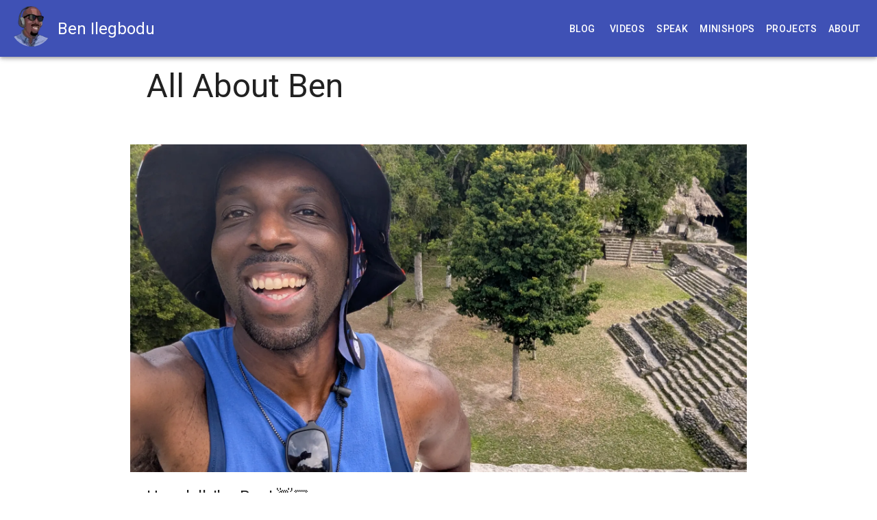

--- FILE ---
content_type: text/css; charset=utf-8
request_url: https://www.benmvp.com/_next/static/css/70596d55102c671b.css
body_size: 431
content:
code[class*=language-],pre[class*=language-]{text-align:left;white-space:pre;word-spacing:normal;word-break:normal;word-wrap:normal;color:#eee;background:#2f2f2f;font-family:Roboto Mono,monospace;font-size:1em;line-height:1.5em;-moz-tab-size:4;tab-size:4;-webkit-hyphens:none;hyphens:none}code[class*=language-] ::selection,code[class*=language-]::selection,pre[class*=language-] ::selection,pre[class*=language-]::selection{background:#363636}:not(pre)>code[class*=language-]{white-space:normal;border-radius:.2em;padding:.1em}pre[class*=language-]{overflow:auto;position:relative;margin:.5em 0;padding:1.25em 1em}.language-css>code,.language-sass>code,.language-scss>code{color:#fd9170}[class*=language-] .namespace{opacity:.7}.token.atrule{color:#c792ea}.token.attr-name{color:#ffcb6b}.token.attr-value,.token.attribute{color:#a5e844}.token.boolean{color:#c792ea}.token.builtin{color:#ffcb6b}.token.cdata,.token.char{color:#80cbc4}.token.class{color:#ffcb6b}.token.class-name{color:#f2ff00}.token.comment{color:#616161}.token.constant{color:#c792ea}.token.deleted{color:#f66}.token.doctype{color:#616161}.token.entity{color:#f66}.token.function{color:#c792ea}.token.hexcode{color:#f2ff00}.token.id,.token.important{color:#c792ea;font-weight:700}.token.inserted{color:#80cbc4}.token.keyword{color:#c792ea}.token.number{color:#fd9170}.token.operator{color:#89ddff}.token.prolog{color:#616161}.token.property{color:#80cbc4}.token.pseudo-class,.token.pseudo-element{color:#a5e844}.token.punctuation{color:#89ddff}.token.regex{color:#f2ff00}.token.selector{color:#f66}.token.string{color:#a5e844}.token.symbol{color:#c792ea}.token.tag{color:#f66}.token.unit{color:#fd9170}.token.url,.token.variable{color:#f66}pre{overflow-x:auto}.code-highlight{float:left;min-width:100%}.code-line{display:block;padding-left:16px;padding-right:16px;margin-left:-16px;margin-right:-16px;border-left:4px solid transparent}.code-line.inserted{background-color:rgba(16,185,129,.2)}.code-line.deleted{background-color:rgba(239,68,68,.2)}.highlight-line{margin-left:-16px;margin-right:-16px;background-color:rgba(55,65,81,.5);border-left:4px solid #3b82f6}.line-number:before{display:inline-block;width:1rem;text-align:right;margin-right:16px;margin-left:-8px;color:#9ca3af;content:attr(line)}

--- FILE ---
content_type: application/javascript; charset=utf-8
request_url: https://www.benmvp.com/_next/static/chunks/pages/minishops-7fd081f7e397f358.js
body_size: 4895
content:
(self.webpackChunk_N_E=self.webpackChunk_N_E||[]).push([[465],{4941:function(e,t,i){"use strict";i.d(t,{Z:function(){return w}});var r=i(7605),n=i(3727),o=i(959),a=i(5341),l=i(8114),s=i(7245),c=i(5258),A=i(4249),h=i(773);function d(e){return(0,h.Z)("MuiCardActionArea",e)}let u=(0,A.Z)("MuiCardActionArea",["root","focusVisible","focusHighlight"]);var p=i(1689),g=i(1527);let m=["children","className","focusVisibleClassName"],f=e=>{let{classes:t}=e;return(0,l.Z)({root:["root"],focusHighlight:["focusHighlight"]},d,t)},v=(0,c.ZP)(p.Z,{name:"MuiCardActionArea",slot:"Root",overridesResolver:(e,t)=>t.root})(({theme:e})=>({display:"block",textAlign:"inherit",borderRadius:"inherit",width:"100%",[`&:hover .${u.focusHighlight}`]:{opacity:(e.vars||e).palette.action.hoverOpacity,"@media (hover: none)":{opacity:0}},[`&.${u.focusVisible} .${u.focusHighlight}`]:{opacity:(e.vars||e).palette.action.focusOpacity}})),x=(0,c.ZP)("span",{name:"MuiCardActionArea",slot:"FocusHighlight",overridesResolver:(e,t)=>t.focusHighlight})(({theme:e})=>({overflow:"hidden",pointerEvents:"none",position:"absolute",top:0,right:0,bottom:0,left:0,borderRadius:"inherit",opacity:0,backgroundColor:"currentcolor",transition:e.transitions.create("opacity",{duration:e.transitions.duration.short})}));var w=o.forwardRef(function(e,t){let i=(0,s.Z)({props:e,name:"MuiCardActionArea"}),{children:o,className:l,focusVisibleClassName:c}=i,A=(0,n.Z)(i,m),h=f(i);return(0,g.jsxs)(v,(0,r.Z)({className:(0,a.Z)(h.root,l),focusVisibleClassName:(0,a.Z)(c,h.focusVisible),ref:t,ownerState:i},A,{children:[o,(0,g.jsx)(x,{className:h.focusHighlight,ownerState:i})]}))})},9015:function(e,t,i){"use strict";i.d(t,{Z:function(){return f}});var r=i(3727),n=i(7605),o=i(959),a=i(5341),l=i(8114),s=i(5258),c=i(7245),A=i(4249),h=i(773);function d(e){return(0,h.Z)("MuiCardActions",e)}(0,A.Z)("MuiCardActions",["root","spacing"]);var u=i(1527);let p=["disableSpacing","className"],g=e=>{let{classes:t,disableSpacing:i}=e;return(0,l.Z)({root:["root",!i&&"spacing"]},d,t)},m=(0,s.ZP)("div",{name:"MuiCardActions",slot:"Root",overridesResolver:(e,t)=>{let{ownerState:i}=e;return[t.root,!i.disableSpacing&&t.spacing]}})(({ownerState:e})=>(0,n.Z)({display:"flex",alignItems:"center",padding:8},!e.disableSpacing&&{"& > :not(:first-of-type)":{marginLeft:8}}));var f=o.forwardRef(function(e,t){let i=(0,c.Z)({props:e,name:"MuiCardActions"}),{disableSpacing:o=!1,className:l}=i,s=(0,r.Z)(i,p),A=(0,n.Z)({},i,{disableSpacing:o}),h=g(A);return(0,u.jsx)(m,(0,n.Z)({className:(0,a.Z)(h.root,l),ownerState:A,ref:t},s))})},8540:function(e,t,i){"use strict";i.d(t,{Z:function(){return w}});var r=i(3727),n=i(7605),o=i(959),a=i(5341),l=i(8114),s=i(9528),c=i(5258),A=i(7245),h=i(4249),d=i(773);function u(e){return(0,d.Z)("MuiDivider",e)}(0,h.Z)("MuiDivider",["root","absolute","fullWidth","inset","middle","flexItem","light","vertical","withChildren","withChildrenVertical","textAlignRight","textAlignLeft","wrapper","wrapperVertical"]);var p=i(1527);let g=["absolute","children","className","component","flexItem","light","orientation","role","textAlign","variant"],m=e=>{let{absolute:t,children:i,classes:r,flexItem:n,light:o,orientation:a,textAlign:s,variant:c}=e;return(0,l.Z)({root:["root",t&&"absolute",c,o&&"light","vertical"===a&&"vertical",n&&"flexItem",i&&"withChildren",i&&"vertical"===a&&"withChildrenVertical","right"===s&&"vertical"!==a&&"textAlignRight","left"===s&&"vertical"!==a&&"textAlignLeft"],wrapper:["wrapper","vertical"===a&&"wrapperVertical"]},u,r)},f=(0,c.ZP)("div",{name:"MuiDivider",slot:"Root",overridesResolver:(e,t)=>{let{ownerState:i}=e;return[t.root,i.absolute&&t.absolute,t[i.variant],i.light&&t.light,"vertical"===i.orientation&&t.vertical,i.flexItem&&t.flexItem,i.children&&t.withChildren,i.children&&"vertical"===i.orientation&&t.withChildrenVertical,"right"===i.textAlign&&"vertical"!==i.orientation&&t.textAlignRight,"left"===i.textAlign&&"vertical"!==i.orientation&&t.textAlignLeft]}})(({theme:e,ownerState:t})=>(0,n.Z)({margin:0,flexShrink:0,borderWidth:0,borderStyle:"solid",borderColor:(e.vars||e).palette.divider,borderBottomWidth:"thin"},t.absolute&&{position:"absolute",bottom:0,left:0,width:"100%"},t.light&&{borderColor:e.vars?`rgba(${e.vars.palette.dividerChannel} / 0.08)`:(0,s.Fq)(e.palette.divider,.08)},"inset"===t.variant&&{marginLeft:72},"middle"===t.variant&&"horizontal"===t.orientation&&{marginLeft:e.spacing(2),marginRight:e.spacing(2)},"middle"===t.variant&&"vertical"===t.orientation&&{marginTop:e.spacing(1),marginBottom:e.spacing(1)},"vertical"===t.orientation&&{height:"100%",borderBottomWidth:0,borderRightWidth:"thin"},t.flexItem&&{alignSelf:"stretch",height:"auto"}),({ownerState:e})=>(0,n.Z)({},e.children&&{display:"flex",whiteSpace:"nowrap",textAlign:"center",border:0,"&::before, &::after":{content:'""',alignSelf:"center"}}),({theme:e,ownerState:t})=>(0,n.Z)({},t.children&&"vertical"!==t.orientation&&{"&::before, &::after":{width:"100%",borderTop:`thin solid ${(e.vars||e).palette.divider}`}}),({theme:e,ownerState:t})=>(0,n.Z)({},t.children&&"vertical"===t.orientation&&{flexDirection:"column","&::before, &::after":{height:"100%",borderLeft:`thin solid ${(e.vars||e).palette.divider}`}}),({ownerState:e})=>(0,n.Z)({},"right"===e.textAlign&&"vertical"!==e.orientation&&{"&::before":{width:"90%"},"&::after":{width:"10%"}},"left"===e.textAlign&&"vertical"!==e.orientation&&{"&::before":{width:"10%"},"&::after":{width:"90%"}})),v=(0,c.ZP)("span",{name:"MuiDivider",slot:"Wrapper",overridesResolver:(e,t)=>{let{ownerState:i}=e;return[t.wrapper,"vertical"===i.orientation&&t.wrapperVertical]}})(({theme:e,ownerState:t})=>(0,n.Z)({display:"inline-block",paddingLeft:`calc(${e.spacing(1)} * 1.2)`,paddingRight:`calc(${e.spacing(1)} * 1.2)`},"vertical"===t.orientation&&{paddingTop:`calc(${e.spacing(1)} * 1.2)`,paddingBottom:`calc(${e.spacing(1)} * 1.2)`})),x=o.forwardRef(function(e,t){let i=(0,A.Z)({props:e,name:"MuiDivider"}),{absolute:o=!1,children:l,className:s,component:c=l?"div":"hr",flexItem:h=!1,light:d=!1,orientation:u="horizontal",role:x="hr"!==c?"separator":void 0,textAlign:w="center",variant:Z="fullWidth"}=i,b=(0,r.Z)(i,g),y=(0,n.Z)({},i,{absolute:o,component:c,flexItem:h,light:d,orientation:u,role:x,textAlign:w,variant:Z}),j=m(y);return(0,p.jsx)(f,(0,n.Z)({as:c,className:(0,a.Z)(j.root,s),role:x,ref:t,ownerState:y},b,{children:l?(0,p.jsx)(v,{className:j.wrapper,ownerState:y,children:l}):null}))});x.muiSkipListHighlight=!0;var w=x},5046:function(e,t,i){"use strict";i.d(t,{Z:function(){return o}});var r=i(6907),n=i(2472);function o(e){return(0,n.Z)(1,arguments),(0,r.Z)(e).getTime()>Date.now()}},5962:function(e,t,i){(window.__NEXT_P=window.__NEXT_P||[]).push(["/minishops",function(){return i(8956)}])},2291:function(e,t,i){"use strict";var r=i(1527);i(959);var n=i(2269),o=i(8375),a=i(3899),l=i(3128),s=i.n(l);t.Z=e=>{let{alt:t,credit:i,image:l}=e;return(0,r.jsxs)(n.Z,{component:"section",sx:{position:"relative",height:"100vh",maxHeight:350},children:[(0,r.jsx)(s(),{src:l,alt:t,placeholder:"blur",fill:!0,quality:100,style:{objectFit:"cover",objectPosition:"center"}}),i&&(0,r.jsx)(o.Z,{variant:"caption",component:"footer",sx:{textAlign:"right",fontStyle:"italic"},children:(0,r.jsx)(a.D,{linkTarget:"_blank",children:i})})]})}},1457:function(e,t,i){"use strict";var r=i(1527),n=i(7869),o=i(4941),a=i(7936),l=i(8375),s=i(9015),c=i(2269),A=i(8501),h=i(5046),d=i(2934),u=i(448),p=i(8996),g=i(7938),m=i(1385);t.Z=e=>{let t,{minishop:i,mode:f="full"}=e,{slug:v,excerpt:x,shortDescription:w,tags:Z,title:b,eventStart:y}=i,j=w||x,C=(0,d.X7)(v),[{copyText:E,copyButtonColor:S},B]=(0,u.Z)(C);if(y&&(0,h.Z)(Date.parse(y))){let e=(0,p.p6)(y),i=(0,p.mr)(y);t="".concat(e," @ ").concat(i)}return(0,r.jsxs)(n.Z,{id:v,children:[(0,r.jsx)(o.Z,{children:(0,r.jsx)(g.Z,{href:C,underline:"none",children:(0,r.jsxs)(a.Z,{children:[t&&(0,r.jsx)(l.Z,{gutterBottom:!0,variant:"subtitle2",color:"textSecondary",component:"h4",title:t,noWrap:!0,suppressHydrationWarning:!0,children:t}),(0,r.jsx)(l.Z,{gutterBottom:!0,variant:"h5",color:"textPrimary",component:"h3",title:b,noWrap:!0,children:b}),(0,r.jsx)(l.Z,{variant:"body2",color:"textSecondary",component:"p",children:j})]})})}),"min"!==f&&(0,r.jsxs)(s.Z,{children:[(0,r.jsx)(c.Z,{sx:{flex:1,mr:2},children:(0,r.jsx)(A.Z,{size:"small",color:S,onClick:B,children:E})}),(0,r.jsx)(m.Z,{iconSize:32,summary:j,tags:Z,title:"".concat(b," Minishop"),url:C,options:["twitter","facebook","linkedin"],type:"minishop"})]})]})}},210:function(e,t,i){"use strict";var r=i(1527);i(959);var n=i(2269),o=i(8375);t.Z=e=>{let{subTitle:t,title:i}=e;return(0,r.jsxs)(n.Z,{component:"header",children:[(0,r.jsx)(o.Z,{variant:"h3",component:"h1",gutterBottom:!0,children:i}),t&&(0,r.jsx)(o.Z,{variant:"h5",component:"h2",gutterBottom:!0,children:t})]})}},1385:function(e,t,i){"use strict";var r=i(1527),n=i(980),o=i(562),a=i(6874),l=i(4968);let s=["twitter","facebook","reddit","linkedin","whatsapp","email"];t.Z=e=>{let{iconSize:t=48,options:i=s,url:c,tags:A,title:h,type:d,summary:u}=e,p=(0,n.CN)(c,{utm_medium:"social",utm_campaign:"share"}),g=new Set(i),m=e=>{var t,i;null===(t=(i=window).gtag)||void 0===t||t.call(i,"event","share",{content_type:d,item_id:c,method:e})};return(0,r.jsxs)(a.Z,{direction:"row",spacing:1,children:[g.has("twitter")&&(0,r.jsx)(o.B,{url:(0,n.CN)(p,{utm_source:"twitter"}),title:"".concat(h," - ").concat(u),via:l.Z.twitterHandle,hashtags:A||[],"aria-label":"Share on Twitter",onShareWindowClose:()=>m("Twitter"),children:(0,r.jsx)(o.b0,{round:!0,size:t})}),g.has("facebook")&&(0,r.jsxs)(o.Dk,{url:(0,n.CN)(p,{utm_source:"facebook"}),"aria-label":"Share on Facebook",onShareWindowClose:()=>m("Facebook"),children:[(0,r.jsx)(o.Vq,{round:!0,size:t}),(0,r.jsx)(o.uV,{url:c})]}),g.has("reddit")&&(0,r.jsxs)(o.iR,{url:(0,n.CN)(p,{utm_source:"reddit"}),title:h,"aria-label":"Share on Reddit",onShareWindowClose:()=>m("Reddit"),children:[(0,r.jsx)(o.MP,{round:!0,size:t}),(0,r.jsx)(o.zM,{url:c})]}),g.has("linkedin")&&(0,r.jsx)(o.r2,{url:(0,n.CN)(p,{utm_source:"linkedin"}),title:h,summary:u,source:l.Z.title,"aria-label":"Share on LinkedIn",onShareWindowClose:()=>m("LinkedIn"),children:(0,r.jsx)(o.pA,{round:!0,size:t})}),g.has("whatsapp")&&(0,r.jsx)(o.N0,{url:(0,n.CN)(p,{utm_source:"whatsapp"}),title:h,"aria-label":"Share with Whatsapp",onShareWindowClose:()=>m("Whatsapp"),children:(0,r.jsx)(o.ud,{round:!0,size:t})}),g.has("email")&&(0,r.jsx)(o.cG,{url:(0,n.CN)(p,{utm_source:"email"}),subject:'Check out "'.concat(h,'"'),body:"Here's an summary:\n\n".concat(u),"aria-label":"Share by email",onShareWindowClose:()=>m("Email"),children:(0,r.jsx)(o.LQ,{round:!0,size:t})})]})}},8956:function(e,t,i){"use strict";i.r(t),i.d(t,{__N_SSG:function(){return m},default:function(){return f}});var r=i(1527),n=i(6874),o=i(8375),a=i(9383),l=i(8540),s=i(959),c=i(4767),A=i(7735),h=i(2934),d=i(210),u=i(2291),p=i(1457),g={src:"/_next/static/media/remote-work-setup.aebd7397.jpg",height:2635,width:6e3,blurDataURL:"[data-uri]",blurWidth:8,blurHeight:4},m=!0,f=e=>{let{upcoming:t,remaining:i}=e;return(0,s.useEffect)(()=>{if(t.length){var e,i;null===(e=(i=window).gtag)||void 0===e||e.call(i,"event","view_item_list",{items:t.map((e,t)=>({id:e.slug,name:e.title,list_name:"Minishops",list_position:t+1,price:100}))})}},[t]),(0,r.jsxs)(c.Z,{children:[(0,r.jsx)(A.Z,{url:(0,h.X7)("",!0),title:"Remote Minishops, Online Workshops, Virtual Training",description:"Minishops by Ben Ilegbodu are 3-hour, fully-remote workshops that focus on frontend technologies like React, TypeScript and testing. They're highly-focused, covering only the concepts you want to learn so that you can level up your skills and get on with the rest of your day.",image:(0,h.Gr)("images/minishops/seo.jpg")}),(0,r.jsxs)(n.Z,{spacing:3,direction:"column",children:[(0,r.jsx)(d.Z,{title:"Minishops with Ben",subTitle:"Let's learn together without having to leave your house! Use remote minishops by Ben Ilegbodu to level up your JavaScript, React and frontend skills."}),(0,r.jsx)(u.Z,{image:g,alt:"Picture of a remote working environment with a monitor with code and a mug that says 'Life begins at the end of your comfort zone'",credit:"Photo by [Tudor Baciu](https://unsplash.com/@baciutudor)"}),(0,r.jsx)(o.Z,{variant:"body1",children:"Minishops by Ben Ilegbodu are 3-hour, fully-remote workshops that focus on frontend technologies like React, TypeScript and testing. They're highly-focused, covering only the concepts you want to learn so that you can level up your skills and get on with the rest of your day."}),t.length>0&&(0,r.jsxs)(r.Fragment,{children:[(0,r.jsx)(o.Z,{component:"h3",variant:"h4",children:"Upcoming Minishops"}),(0,r.jsx)(a.ZP,{container:!0,spacing:2,children:t.map(e=>(0,r.jsx)(a.ZP,{item:!0,xs:12,children:(0,r.jsx)(p.Z,{minishop:e})},e.slug))})]}),t.length>0&&i.length>0&&(0,r.jsx)(l.Z,{sx:{width:"50%",alignSelf:"center"}}),i.length>0&&(0,r.jsxs)(r.Fragment,{children:[(0,r.jsxs)(o.Z,{component:"h3",variant:"h4",children:[t.length>0?"Remaining":"All"," Minishops"]}),(0,r.jsx)(a.ZP,{container:!0,spacing:2,children:i.map(e=>(0,r.jsx)(a.ZP,{item:!0,xs:12,sm:6,children:(0,r.jsx)(p.Z,{minishop:e})},e.slug))})]})]})]})}},8996:function(e,t,i){"use strict";i.d(t,{dC:function(){return s},mr:function(){return l},p6:function(){return a}});var r=i(1250),n=i(5923);let o={normal:"MMMM dd, yyy",long:"EEEE, MMMM dd, yyyy"},a=function(e){let t=arguments.length>1&&void 0!==arguments[1]?arguments[1]:"normal",i=Date.parse(e);return i&&i?(0,r.Z)(i,o[t]):e},l=e=>{let t=Date.parse(e);return t?(0,r.Z)(t,"h:mm b z"):e},s=e=>Date.parse(e)?(0,n.Z)(Date.parse(e)):Number.NaN},448:function(e,t,i){"use strict";var r=i(959),n=i(980);t.Z=e=>{let t=(0,n.CN)(e,{utm_source:"copy",utm_medium:"social",utm_campaign:"share"}),[i,o]=(0,r.useState)("inactive");(0,r.useEffect)(()=>{let e;return"inactive"!==i&&(e=setTimeout(()=>{o("inactive")},2500)),()=>{clearTimeout(e)}},[i]);let a=(0,r.useCallback)(()=>{navigator.clipboard.writeText(t).then(()=>o("copied"),()=>o("failed"))},[t]),l="Copy URL",s="primary";return"copied"===i?(l="Copied",s="secondary"):"failed"===i&&(l="Failed!",s="error"),[{copyText:l,copyButtonColor:s},a]}}},function(e){e.O(0,[911,214,541,383,223,482,888,774,179],function(){return e(e.s=5962)}),_N_E=e.O()}]);

--- FILE ---
content_type: application/javascript; charset=utf-8
request_url: https://www.benmvp.com/_next/static/chunks/911-559b9cfa92571093.js
body_size: 59580
content:
(self.webpackChunk_N_E=self.webpackChunk_N_E||[]).push([[911],{3536:function(e,t,r){"use strict";function n(e,t=[]){if(void 0===e)return{};let r={};return Object.keys(e).filter(r=>r.match(/^on[A-Z]/)&&"function"==typeof e[r]&&!t.includes(r)).forEach(t=>{r[t]=e[t]}),r}r.d(t,{_:function(){return n}})},5694:function(e,t,r){"use strict";function n(e){return"string"==typeof e}r.d(t,{X:function(){return n}})},5089:function(e,t,r){"use strict";r.d(t,{y:function(){return c}});var n=r(7605),o=r(3727),i=r(7033),a=r(5694),l=r(5341),s=r(3536);function u(e){if(void 0===e)return{};let t={};return Object.keys(e).filter(t=>!(t.match(/^on[A-Z]/)&&"function"==typeof e[t])).forEach(r=>{t[r]=e[r]}),t}let d=["elementType","externalSlotProps","ownerState","skipResolvingSlotProps"];function c(e){var t,r;let{elementType:c,externalSlotProps:p,ownerState:f,skipResolvingSlotProps:m=!1}=e,h=(0,o.Z)(e,d),v=m?{}:"function"==typeof p?p(f,void 0):p,{props:g,internalRef:b}=function(e){let{getSlotProps:t,additionalProps:r,externalSlotProps:o,externalForwardedProps:i,className:a}=e;if(!t){let e=(0,l.Z)(null==i?void 0:i.className,null==o?void 0:o.className,a,null==r?void 0:r.className),t=(0,n.Z)({},null==r?void 0:r.style,null==i?void 0:i.style,null==o?void 0:o.style),s=(0,n.Z)({},r,i,o);return e.length>0&&(s.className=e),Object.keys(t).length>0&&(s.style=t),{props:s,internalRef:void 0}}let d=(0,s._)((0,n.Z)({},i,o)),c=u(o),p=u(i),f=t(d),m=(0,l.Z)(null==f?void 0:f.className,null==r?void 0:r.className,a,null==i?void 0:i.className,null==o?void 0:o.className),h=(0,n.Z)({},null==f?void 0:f.style,null==r?void 0:r.style,null==i?void 0:i.style,null==o?void 0:o.style),v=(0,n.Z)({},f,r,p,c);return m.length>0&&(v.className=m),Object.keys(h).length>0&&(v.style=h),{props:v,internalRef:f.ref}}((0,n.Z)({},h,{externalSlotProps:v})),y=(0,i.Z)(b,null==v?void 0:v.ref,null==(t=e.additionalProps)?void 0:t.ref);return r=(0,n.Z)({},g,{ref:y}),void 0===c||(0,a.X)(c)?r:(0,n.Z)({},r,{ownerState:(0,n.Z)({},r.ownerState,f)})}},5541:function(e,t,r){"use strict";var n=r(4039);t.Z=void 0;var o=n(r(7687)),i=r(1527),a=(0,o.default)((0,i.jsx)("path",{d:"M20 4H4c-1.1 0-1.99.9-1.99 2L2 18c0 1.1.9 2 2 2h16c1.1 0 2-.9 2-2V6c0-1.1-.9-2-2-2zm0 4-8 5-8-5V6l8 5 8-5v2z"}),"Email");t.Z=a},8174:function(e,t,r){"use strict";var n=r(4039);t.Z=void 0,function(e,t){if((t||!e||!e.__esModule)&&null!==e&&("object"==typeof e||"function"==typeof e)){var r=a(t);if(r&&r.has(e))return r.get(e);var n={},o=Object.defineProperty&&Object.getOwnPropertyDescriptor;for(var i in e)if("default"!==i&&Object.prototype.hasOwnProperty.call(e,i)){var l=o?Object.getOwnPropertyDescriptor(e,i):null;l&&(l.get||l.set)?Object.defineProperty(n,i,l):n[i]=e[i]}n.default=e,r&&r.set(e,n)}}(r(959));var o=n(r(7687)),i=r(1527);function a(e){if("function"!=typeof WeakMap)return null;var t=new WeakMap,r=new WeakMap;return(a=function(e){return e?r:t})(e)}var l=(0,o.default)((0,i.jsx)("path",{d:"M12 1.27a11 11 0 00-3.48 21.46c.55.09.73-.28.73-.55v-1.84c-3.03.64-3.67-1.46-3.67-1.46-.55-1.29-1.28-1.65-1.28-1.65-.92-.65.1-.65.1-.65 1.1 0 1.73 1.1 1.73 1.1.92 1.65 2.57 1.2 3.21.92a2 2 0 01.64-1.47c-2.47-.27-5.04-1.19-5.04-5.5 0-1.1.46-2.1 1.2-2.84a3.76 3.76 0 010-2.93s.91-.28 3.11 1.1c1.8-.49 3.7-.49 5.5 0 2.1-1.38 3.02-1.1 3.02-1.1a3.76 3.76 0 010 2.93c.83.74 1.2 1.74 1.2 2.94 0 4.21-2.57 5.13-5.04 5.4.45.37.82.92.82 2.02v3.03c0 .27.1.64.73.55A11 11 0 0012 1.27"}),"GitHub");t.Z=l},3159:function(e,t,r){"use strict";var n=r(4039);t.Z=void 0;var o=n(r(7687)),i=r(1527),a=(0,o.default)((0,i.jsx)("path",{d:"M7.41 15.41 12 10.83l4.59 4.58L18 14l-6-6-6 6z"}),"KeyboardArrowUp");t.Z=a},2311:function(e,t,r){"use strict";var n=r(4039);t.Z=void 0,function(e,t){if((t||!e||!e.__esModule)&&null!==e&&("object"==typeof e||"function"==typeof e)){var r=a(t);if(r&&r.has(e))return r.get(e);var n={},o=Object.defineProperty&&Object.getOwnPropertyDescriptor;for(var i in e)if("default"!==i&&Object.prototype.hasOwnProperty.call(e,i)){var l=o?Object.getOwnPropertyDescriptor(e,i):null;l&&(l.get||l.set)?Object.defineProperty(n,i,l):n[i]=e[i]}n.default=e,r&&r.set(e,n)}}(r(959));var o=n(r(7687)),i=r(1527);function a(e){if("function"!=typeof WeakMap)return null;var t=new WeakMap,r=new WeakMap;return(a=function(e){return e?r:t})(e)}var l=(0,o.default)((0,i.jsx)("path",{d:"M19 3a2 2 0 0 1 2 2v14a2 2 0 0 1-2 2H5a2 2 0 0 1-2-2V5a2 2 0 0 1 2-2h14m-.5 15.5v-5.3a3.26 3.26 0 0 0-3.26-3.26c-.85 0-1.84.52-2.32 1.3v-1.11h-2.79v8.37h2.79v-4.93c0-.77.62-1.4 1.39-1.4a1.4 1.4 0 0 1 1.4 1.4v4.93h2.79M6.88 8.56a1.68 1.68 0 0 0 1.68-1.68c0-.93-.75-1.69-1.68-1.69a1.69 1.69 0 0 0-1.69 1.69c0 .93.76 1.68 1.69 1.68m1.39 9.94v-8.37H5.5v8.37h2.77z"}),"LinkedIn");t.Z=l},1818:function(e,t,r){"use strict";var n=r(4039);t.Z=void 0;var o=n(r(7687)),i=r(1527),a=(0,o.default)((0,i.jsx)("path",{d:"M3 18h18v-2H3v2zm0-5h18v-2H3v2zm0-7v2h18V6H3z"}),"Menu");t.Z=a},9665:function(e,t,r){"use strict";var n=r(4039);t.Z=void 0;var o=n(r(7687)),i=r(1527),a=(0,o.default)((0,i.jsx)("path",{d:"M12 12c2.21 0 4-1.79 4-4s-1.79-4-4-4-4 1.79-4 4 1.79 4 4 4zm0 2c-2.67 0-8 1.34-8 4v2h16v-2c0-2.66-5.33-4-8-4z"}),"Person");t.Z=a},1160:function(e,t,r){"use strict";var n=r(4039);t.Z=void 0;var o=n(r(7687)),i=r(1527),a=(0,o.default)((0,i.jsx)("path",{d:"M2.01 21 23 12 2.01 3 2 10l15 2-15 2z"}),"Send");t.Z=a},3193:function(e,t,r){"use strict";var n=r(4039);t.Z=void 0,function(e,t){if((t||!e||!e.__esModule)&&null!==e&&("object"==typeof e||"function"==typeof e)){var r=a(t);if(r&&r.has(e))return r.get(e);var n={},o=Object.defineProperty&&Object.getOwnPropertyDescriptor;for(var i in e)if("default"!==i&&Object.prototype.hasOwnProperty.call(e,i)){var l=o?Object.getOwnPropertyDescriptor(e,i):null;l&&(l.get||l.set)?Object.defineProperty(n,i,l):n[i]=e[i]}n.default=e,r&&r.set(e,n)}}(r(959));var o=n(r(7687)),i=r(1527);function a(e){if("function"!=typeof WeakMap)return null;var t=new WeakMap,r=new WeakMap;return(a=function(e){return e?r:t})(e)}var l=(0,o.default)((0,i.jsx)("path",{d:"M22.46 6c-.77.35-1.6.58-2.46.69.88-.53 1.56-1.37 1.88-2.38-.83.5-1.75.85-2.72 1.05C18.37 4.5 17.26 4 16 4c-2.35 0-4.27 1.92-4.27 4.29 0 .34.04.67.11.98C8.28 9.09 5.11 7.38 3 4.79c-.37.63-.58 1.37-.58 2.15 0 1.49.75 2.81 1.91 3.56-.71 0-1.37-.2-1.95-.5v.03c0 2.08 1.48 3.82 3.44 4.21a4.22 4.22 0 0 1-1.93.07 4.28 4.28 0 0 0 4 2.98 8.521 8.521 0 0 1-5.33 1.84c-.34 0-.68-.02-1.02-.06C3.44 20.29 5.7 21 8.12 21 16 21 20.33 14.46 20.33 8.79c0-.19 0-.37-.01-.56.84-.6 1.56-1.36 2.14-2.23z"}),"Twitter");t.Z=l},7687:function(e,t,r){"use strict";Object.defineProperty(t,"__esModule",{value:!0}),Object.defineProperty(t,"default",{enumerable:!0,get:function(){return n.createSvgIcon}});var n=r(9496)},1808:function(e,t,r){"use strict";r.d(t,{Z:function(){return z}});var n=r(3727),o=r(7605),i=r(959),a=r(5341),l=r(8114),s=r(9528),u=r(5258),d=r(7245),c=r(2246),p=r(6105),f=r(4249),m=r(773);function h(e){return(0,m.Z)("MuiAlert",e)}let v=(0,f.Z)("MuiAlert",["root","action","icon","message","filled","filledSuccess","filledInfo","filledWarning","filledError","outlined","outlinedSuccess","outlinedInfo","outlinedWarning","outlinedError","standard","standardSuccess","standardInfo","standardWarning","standardError"]);var g=r(1102),b=r(1231),y=r(1527),Z=(0,b.Z)((0,y.jsx)("path",{d:"M20,12A8,8 0 0,1 12,20A8,8 0 0,1 4,12A8,8 0 0,1 12,4C12.76,4 13.5,4.11 14.2, 4.31L15.77,2.74C14.61,2.26 13.34,2 12,2A10,10 0 0,0 2,12A10,10 0 0,0 12,22A10,10 0 0, 0 22,12M7.91,10.08L6.5,11.5L11,16L21,6L19.59,4.58L11,13.17L7.91,10.08Z"}),"SuccessOutlined"),x=(0,b.Z)((0,y.jsx)("path",{d:"M12 5.99L19.53 19H4.47L12 5.99M12 2L1 21h22L12 2zm1 14h-2v2h2v-2zm0-6h-2v4h2v-4z"}),"ReportProblemOutlined"),S=(0,b.Z)((0,y.jsx)("path",{d:"M11 15h2v2h-2zm0-8h2v6h-2zm.99-5C6.47 2 2 6.48 2 12s4.47 10 9.99 10C17.52 22 22 17.52 22 12S17.52 2 11.99 2zM12 20c-4.42 0-8-3.58-8-8s3.58-8 8-8 8 3.58 8 8-3.58 8-8 8z"}),"ErrorOutline"),w=(0,b.Z)((0,y.jsx)("path",{d:"M11,9H13V7H11M12,20C7.59,20 4,16.41 4,12C4,7.59 7.59,4 12,4C16.41,4 20,7.59 20, 12C20,16.41 16.41,20 12,20M12,2A10,10 0 0,0 2,12A10,10 0 0,0 12,22A10,10 0 0,0 22,12A10, 10 0 0,0 12,2M11,17H13V11H11V17Z"}),"InfoOutlined"),k=(0,b.Z)((0,y.jsx)("path",{d:"M19 6.41L17.59 5 12 10.59 6.41 5 5 6.41 10.59 12 5 17.59 6.41 19 12 13.41 17.59 19 19 17.59 13.41 12z"}),"Close");let C=["action","children","className","closeText","color","components","componentsProps","icon","iconMapping","onClose","role","severity","slotProps","slots","variant"],E=e=>{let{variant:t,color:r,severity:n,classes:o}=e,i={root:["root",`${t}${(0,c.Z)(r||n)}`,`${t}`],icon:["icon"],message:["message"],action:["action"]};return(0,l.Z)(i,h,o)},R=(0,u.ZP)(p.Z,{name:"MuiAlert",slot:"Root",overridesResolver:(e,t)=>{let{ownerState:r}=e;return[t.root,t[r.variant],t[`${r.variant}${(0,c.Z)(r.color||r.severity)}`]]}})(({theme:e,ownerState:t})=>{let r="light"===e.palette.mode?s._j:s.$n,n="light"===e.palette.mode?s.$n:s._j,i=t.color||t.severity;return(0,o.Z)({},e.typography.body2,{backgroundColor:"transparent",display:"flex",padding:"6px 16px"},i&&"standard"===t.variant&&{color:e.vars?e.vars.palette.Alert[`${i}Color`]:r(e.palette[i].light,.6),backgroundColor:e.vars?e.vars.palette.Alert[`${i}StandardBg`]:n(e.palette[i].light,.9),[`& .${v.icon}`]:e.vars?{color:e.vars.palette.Alert[`${i}IconColor`]}:{color:e.palette[i].main}},i&&"outlined"===t.variant&&{color:e.vars?e.vars.palette.Alert[`${i}Color`]:r(e.palette[i].light,.6),border:`1px solid ${(e.vars||e).palette[i].light}`,[`& .${v.icon}`]:e.vars?{color:e.vars.palette.Alert[`${i}IconColor`]}:{color:e.palette[i].main}},i&&"filled"===t.variant&&(0,o.Z)({fontWeight:e.typography.fontWeightMedium},e.vars?{color:e.vars.palette.Alert[`${i}FilledColor`],backgroundColor:e.vars.palette.Alert[`${i}FilledBg`]}:{backgroundColor:"dark"===e.palette.mode?e.palette[i].dark:e.palette[i].main,color:e.palette.getContrastText(e.palette[i].main)}))}),P=(0,u.ZP)("div",{name:"MuiAlert",slot:"Icon",overridesResolver:(e,t)=>t.icon})({marginRight:12,padding:"7px 0",display:"flex",fontSize:22,opacity:.9}),M=(0,u.ZP)("div",{name:"MuiAlert",slot:"Message",overridesResolver:(e,t)=>t.message})({padding:"8px 0",minWidth:0,overflow:"auto"}),O=(0,u.ZP)("div",{name:"MuiAlert",slot:"Action",overridesResolver:(e,t)=>t.action})({display:"flex",alignItems:"flex-start",padding:"4px 0 0 16px",marginLeft:"auto",marginRight:-8}),I={success:(0,y.jsx)(Z,{fontSize:"inherit"}),warning:(0,y.jsx)(x,{fontSize:"inherit"}),error:(0,y.jsx)(S,{fontSize:"inherit"}),info:(0,y.jsx)(w,{fontSize:"inherit"})};var z=i.forwardRef(function(e,t){var r,i,l,s,u,c;let p=(0,d.Z)({props:e,name:"MuiAlert"}),{action:f,children:m,className:h,closeText:v="Close",color:b,components:Z={},componentsProps:x={},icon:S,iconMapping:w=I,onClose:z,role:T="alert",severity:A="success",slotProps:j={},slots:$={},variant:N="standard"}=p,L=(0,n.Z)(p,C),F=(0,o.Z)({},p,{color:b,severity:A,variant:N}),B=E(F),D=null!=(r=null!=(i=$.closeButton)?i:Z.CloseButton)?r:g.Z,_=null!=(l=null!=(s=$.closeIcon)?s:Z.CloseIcon)?l:k,W=null!=(u=j.closeButton)?u:x.closeButton,H=null!=(c=j.closeIcon)?c:x.closeIcon;return(0,y.jsxs)(R,(0,o.Z)({role:T,elevation:0,ownerState:F,className:(0,a.Z)(B.root,h),ref:t},L,{children:[!1!==S?(0,y.jsx)(P,{ownerState:F,className:B.icon,children:S||w[A]||I[A]}):null,(0,y.jsx)(M,{ownerState:F,className:B.message,children:m}),null!=f?(0,y.jsx)(O,{ownerState:F,className:B.action,children:f}):null,null==f&&z?(0,y.jsx)(O,{ownerState:F,className:B.action,children:(0,y.jsx)(D,(0,o.Z)({size:"small","aria-label":v,title:v,color:"inherit",onClick:z},W,{children:(0,y.jsx)(_,(0,o.Z)({fontSize:"small"},H))}))}):null]}))})},1864:function(e,t,r){"use strict";r.d(t,{Z:function(){return Z}});var n=r(3727),o=r(7605),i=r(959),a=r(5341),l=r(8114),s=r(5258),u=r(7245),d=r(2246),c=r(6105),p=r(4249),f=r(773);function m(e){return(0,f.Z)("MuiAppBar",e)}(0,p.Z)("MuiAppBar",["root","positionFixed","positionAbsolute","positionSticky","positionStatic","positionRelative","colorDefault","colorPrimary","colorSecondary","colorInherit","colorTransparent","colorError","colorInfo","colorSuccess","colorWarning"]);var h=r(1527);let v=["className","color","enableColorOnDark","position"],g=e=>{let{color:t,position:r,classes:n}=e,o={root:["root",`color${(0,d.Z)(t)}`,`position${(0,d.Z)(r)}`]};return(0,l.Z)(o,m,n)},b=(e,t)=>e?`${null==e?void 0:e.replace(")","")}, ${t})`:t,y=(0,s.ZP)(c.Z,{name:"MuiAppBar",slot:"Root",overridesResolver:(e,t)=>{let{ownerState:r}=e;return[t.root,t[`position${(0,d.Z)(r.position)}`],t[`color${(0,d.Z)(r.color)}`]]}})(({theme:e,ownerState:t})=>{let r="light"===e.palette.mode?e.palette.grey[100]:e.palette.grey[900];return(0,o.Z)({display:"flex",flexDirection:"column",width:"100%",boxSizing:"border-box",flexShrink:0},"fixed"===t.position&&{position:"fixed",zIndex:(e.vars||e).zIndex.appBar,top:0,left:"auto",right:0,"@media print":{position:"absolute"}},"absolute"===t.position&&{position:"absolute",zIndex:(e.vars||e).zIndex.appBar,top:0,left:"auto",right:0},"sticky"===t.position&&{position:"sticky",zIndex:(e.vars||e).zIndex.appBar,top:0,left:"auto",right:0},"static"===t.position&&{position:"static"},"relative"===t.position&&{position:"relative"},!e.vars&&(0,o.Z)({},"default"===t.color&&{backgroundColor:r,color:e.palette.getContrastText(r)},t.color&&"default"!==t.color&&"inherit"!==t.color&&"transparent"!==t.color&&{backgroundColor:e.palette[t.color].main,color:e.palette[t.color].contrastText},"inherit"===t.color&&{color:"inherit"},"dark"===e.palette.mode&&!t.enableColorOnDark&&{backgroundColor:null,color:null},"transparent"===t.color&&(0,o.Z)({backgroundColor:"transparent",color:"inherit"},"dark"===e.palette.mode&&{backgroundImage:"none"})),e.vars&&(0,o.Z)({},"default"===t.color&&{"--AppBar-background":t.enableColorOnDark?e.vars.palette.AppBar.defaultBg:b(e.vars.palette.AppBar.darkBg,e.vars.palette.AppBar.defaultBg),"--AppBar-color":t.enableColorOnDark?e.vars.palette.text.primary:b(e.vars.palette.AppBar.darkColor,e.vars.palette.text.primary)},t.color&&!t.color.match(/^(default|inherit|transparent)$/)&&{"--AppBar-background":t.enableColorOnDark?e.vars.palette[t.color].main:b(e.vars.palette.AppBar.darkBg,e.vars.palette[t.color].main),"--AppBar-color":t.enableColorOnDark?e.vars.palette[t.color].contrastText:b(e.vars.palette.AppBar.darkColor,e.vars.palette[t.color].contrastText)},{backgroundColor:"var(--AppBar-background)",color:"inherit"===t.color?"inherit":"var(--AppBar-color)"},"transparent"===t.color&&{backgroundImage:"none",backgroundColor:"transparent",color:"inherit"}))});var Z=i.forwardRef(function(e,t){let r=(0,u.Z)({props:e,name:"MuiAppBar"}),{className:i,color:l="primary",enableColorOnDark:s=!1,position:d="fixed"}=r,c=(0,n.Z)(r,v),p=(0,o.Z)({},r,{color:l,position:d,enableColorOnDark:s}),f=g(p);return(0,h.jsx)(y,(0,o.Z)({square:!0,component:"header",ownerState:p,elevation:4,className:(0,a.Z)(f.root,i,"fixed"===d&&"mui-fixed"),ref:t},c))})},2269:function(e,t,r){"use strict";r.d(t,{Z:function(){return g}});var n=r(7605),o=r(3727),i=r(959),a=r(5341),l=r(749),s=r(1130),u=r(8218),d=r(7681),c=r(1527);let p=["className","component"];var f=r(5755),m=r(7403),h=r(7718);let v=(0,m.Z)();var g=function(e={}){let{themeId:t,defaultTheme:r,defaultClassName:f="MuiBox-root",generateClassName:m}=e,h=(0,l.ZP)("div",{shouldForwardProp:e=>"theme"!==e&&"sx"!==e&&"as"!==e})(s.Z);return i.forwardRef(function(e,i){let l=(0,d.Z)(r),s=(0,u.Z)(e),{className:v,component:g="div"}=s,b=(0,o.Z)(s,p);return(0,c.jsx)(h,(0,n.Z)({as:g,ref:i,className:(0,a.Z)(v,m?m(f):f),theme:t&&l[t]||l},b))})}({themeId:h.Z,defaultTheme:v,defaultClassName:"MuiBox-root",generateClassName:f.Z.generate})},8501:function(e,t,r){"use strict";r.d(t,{Z:function(){return R}});var n=r(3727),o=r(7605),i=r(959),a=r(5341),l=r(1892),s=r(8114),u=r(9528),d=r(5258),c=r(7245),p=r(1689),f=r(2246),m=r(4249),h=r(773);function v(e){return(0,h.Z)("MuiButton",e)}let g=(0,m.Z)("MuiButton",["root","text","textInherit","textPrimary","textSecondary","textSuccess","textError","textInfo","textWarning","outlined","outlinedInherit","outlinedPrimary","outlinedSecondary","outlinedSuccess","outlinedError","outlinedInfo","outlinedWarning","contained","containedInherit","containedPrimary","containedSecondary","containedSuccess","containedError","containedInfo","containedWarning","disableElevation","focusVisible","disabled","colorInherit","textSizeSmall","textSizeMedium","textSizeLarge","outlinedSizeSmall","outlinedSizeMedium","outlinedSizeLarge","containedSizeSmall","containedSizeMedium","containedSizeLarge","sizeMedium","sizeSmall","sizeLarge","fullWidth","startIcon","endIcon","iconSizeSmall","iconSizeMedium","iconSizeLarge"]),b=i.createContext({}),y=i.createContext(void 0);var Z=r(1527);let x=["children","color","component","className","disabled","disableElevation","disableFocusRipple","endIcon","focusVisibleClassName","fullWidth","size","startIcon","type","variant"],S=e=>{let{color:t,disableElevation:r,fullWidth:n,size:i,variant:a,classes:l}=e,u={root:["root",a,`${a}${(0,f.Z)(t)}`,`size${(0,f.Z)(i)}`,`${a}Size${(0,f.Z)(i)}`,"inherit"===t&&"colorInherit",r&&"disableElevation",n&&"fullWidth"],label:["label"],startIcon:["startIcon",`iconSize${(0,f.Z)(i)}`],endIcon:["endIcon",`iconSize${(0,f.Z)(i)}`]},d=(0,s.Z)(u,v,l);return(0,o.Z)({},l,d)},w=e=>(0,o.Z)({},"small"===e.size&&{"& > *:nth-of-type(1)":{fontSize:18}},"medium"===e.size&&{"& > *:nth-of-type(1)":{fontSize:20}},"large"===e.size&&{"& > *:nth-of-type(1)":{fontSize:22}}),k=(0,d.ZP)(p.Z,{shouldForwardProp:e=>(0,d.FO)(e)||"classes"===e,name:"MuiButton",slot:"Root",overridesResolver:(e,t)=>{let{ownerState:r}=e;return[t.root,t[r.variant],t[`${r.variant}${(0,f.Z)(r.color)}`],t[`size${(0,f.Z)(r.size)}`],t[`${r.variant}Size${(0,f.Z)(r.size)}`],"inherit"===r.color&&t.colorInherit,r.disableElevation&&t.disableElevation,r.fullWidth&&t.fullWidth]}})(({theme:e,ownerState:t})=>{var r,n;let i="light"===e.palette.mode?e.palette.grey[300]:e.palette.grey[800],a="light"===e.palette.mode?e.palette.grey.A100:e.palette.grey[700];return(0,o.Z)({},e.typography.button,{minWidth:64,padding:"6px 16px",borderRadius:(e.vars||e).shape.borderRadius,transition:e.transitions.create(["background-color","box-shadow","border-color","color"],{duration:e.transitions.duration.short}),"&:hover":(0,o.Z)({textDecoration:"none",backgroundColor:e.vars?`rgba(${e.vars.palette.text.primaryChannel} / ${e.vars.palette.action.hoverOpacity})`:(0,u.Fq)(e.palette.text.primary,e.palette.action.hoverOpacity),"@media (hover: none)":{backgroundColor:"transparent"}},"text"===t.variant&&"inherit"!==t.color&&{backgroundColor:e.vars?`rgba(${e.vars.palette[t.color].mainChannel} / ${e.vars.palette.action.hoverOpacity})`:(0,u.Fq)(e.palette[t.color].main,e.palette.action.hoverOpacity),"@media (hover: none)":{backgroundColor:"transparent"}},"outlined"===t.variant&&"inherit"!==t.color&&{border:`1px solid ${(e.vars||e).palette[t.color].main}`,backgroundColor:e.vars?`rgba(${e.vars.palette[t.color].mainChannel} / ${e.vars.palette.action.hoverOpacity})`:(0,u.Fq)(e.palette[t.color].main,e.palette.action.hoverOpacity),"@media (hover: none)":{backgroundColor:"transparent"}},"contained"===t.variant&&{backgroundColor:e.vars?e.vars.palette.Button.inheritContainedHoverBg:a,boxShadow:(e.vars||e).shadows[4],"@media (hover: none)":{boxShadow:(e.vars||e).shadows[2],backgroundColor:(e.vars||e).palette.grey[300]}},"contained"===t.variant&&"inherit"!==t.color&&{backgroundColor:(e.vars||e).palette[t.color].dark,"@media (hover: none)":{backgroundColor:(e.vars||e).palette[t.color].main}}),"&:active":(0,o.Z)({},"contained"===t.variant&&{boxShadow:(e.vars||e).shadows[8]}),[`&.${g.focusVisible}`]:(0,o.Z)({},"contained"===t.variant&&{boxShadow:(e.vars||e).shadows[6]}),[`&.${g.disabled}`]:(0,o.Z)({color:(e.vars||e).palette.action.disabled},"outlined"===t.variant&&{border:`1px solid ${(e.vars||e).palette.action.disabledBackground}`},"contained"===t.variant&&{color:(e.vars||e).palette.action.disabled,boxShadow:(e.vars||e).shadows[0],backgroundColor:(e.vars||e).palette.action.disabledBackground})},"text"===t.variant&&{padding:"6px 8px"},"text"===t.variant&&"inherit"!==t.color&&{color:(e.vars||e).palette[t.color].main},"outlined"===t.variant&&{padding:"5px 15px",border:"1px solid currentColor"},"outlined"===t.variant&&"inherit"!==t.color&&{color:(e.vars||e).palette[t.color].main,border:e.vars?`1px solid rgba(${e.vars.palette[t.color].mainChannel} / 0.5)`:`1px solid ${(0,u.Fq)(e.palette[t.color].main,.5)}`},"contained"===t.variant&&{color:e.vars?e.vars.palette.text.primary:null==(r=(n=e.palette).getContrastText)?void 0:r.call(n,e.palette.grey[300]),backgroundColor:e.vars?e.vars.palette.Button.inheritContainedBg:i,boxShadow:(e.vars||e).shadows[2]},"contained"===t.variant&&"inherit"!==t.color&&{color:(e.vars||e).palette[t.color].contrastText,backgroundColor:(e.vars||e).palette[t.color].main},"inherit"===t.color&&{color:"inherit",borderColor:"currentColor"},"small"===t.size&&"text"===t.variant&&{padding:"4px 5px",fontSize:e.typography.pxToRem(13)},"large"===t.size&&"text"===t.variant&&{padding:"8px 11px",fontSize:e.typography.pxToRem(15)},"small"===t.size&&"outlined"===t.variant&&{padding:"3px 9px",fontSize:e.typography.pxToRem(13)},"large"===t.size&&"outlined"===t.variant&&{padding:"7px 21px",fontSize:e.typography.pxToRem(15)},"small"===t.size&&"contained"===t.variant&&{padding:"4px 10px",fontSize:e.typography.pxToRem(13)},"large"===t.size&&"contained"===t.variant&&{padding:"8px 22px",fontSize:e.typography.pxToRem(15)},t.fullWidth&&{width:"100%"})},({ownerState:e})=>e.disableElevation&&{boxShadow:"none","&:hover":{boxShadow:"none"},[`&.${g.focusVisible}`]:{boxShadow:"none"},"&:active":{boxShadow:"none"},[`&.${g.disabled}`]:{boxShadow:"none"}}),C=(0,d.ZP)("span",{name:"MuiButton",slot:"StartIcon",overridesResolver:(e,t)=>{let{ownerState:r}=e;return[t.startIcon,t[`iconSize${(0,f.Z)(r.size)}`]]}})(({ownerState:e})=>(0,o.Z)({display:"inherit",marginRight:8,marginLeft:-4},"small"===e.size&&{marginLeft:-2},w(e))),E=(0,d.ZP)("span",{name:"MuiButton",slot:"EndIcon",overridesResolver:(e,t)=>{let{ownerState:r}=e;return[t.endIcon,t[`iconSize${(0,f.Z)(r.size)}`]]}})(({ownerState:e})=>(0,o.Z)({display:"inherit",marginRight:-4,marginLeft:8},"small"===e.size&&{marginRight:-2},w(e)));var R=i.forwardRef(function(e,t){let r=i.useContext(b),s=i.useContext(y),u=(0,l.Z)(r,e),d=(0,c.Z)({props:u,name:"MuiButton"}),{children:p,color:f="primary",component:m="button",className:h,disabled:v=!1,disableElevation:g=!1,disableFocusRipple:w=!1,endIcon:R,focusVisibleClassName:P,fullWidth:M=!1,size:O="medium",startIcon:I,type:z,variant:T="text"}=d,A=(0,n.Z)(d,x),j=(0,o.Z)({},d,{color:f,component:m,disabled:v,disableElevation:g,disableFocusRipple:w,fullWidth:M,size:O,type:z,variant:T}),$=S(j),N=I&&(0,Z.jsx)(C,{className:$.startIcon,ownerState:j,children:I}),L=R&&(0,Z.jsx)(E,{className:$.endIcon,ownerState:j,children:R});return(0,Z.jsxs)(k,(0,o.Z)({ownerState:j,className:(0,a.Z)(r.className,$.root,h,s||""),component:m,disabled:v,focusRipple:!w,focusVisibleClassName:(0,a.Z)($.focusVisible,P),ref:t,type:z},A,{classes:$,children:[N,p,L]}))})},1689:function(e,t,r){"use strict";r.d(t,{Z:function(){return D}});var n=r(7605),o=r(3727),i=r(959),a=r(5341),l=r(8114),s=r(5258),u=r(7245),d=r(2182),c=r(233),p=r(6206),f=r(2840),m=r(7468);function h(e,t){var r=Object.create(null);return e&&i.Children.map(e,function(e){return e}).forEach(function(e){r[e.key]=t&&(0,i.isValidElement)(e)?t(e):e}),r}function v(e,t,r){return null!=r[t]?r[t]:e.props[t]}var g=Object.values||function(e){return Object.keys(e).map(function(t){return e[t]})},b=function(e){function t(t,r){var n,o=(n=e.call(this,t,r)||this).handleExited.bind(function(e){if(void 0===e)throw ReferenceError("this hasn't been initialised - super() hasn't been called");return e}(n));return n.state={contextValue:{isMounting:!0},handleExited:o,firstRender:!0},n}(0,f.Z)(t,e);var r=t.prototype;return r.componentDidMount=function(){this.mounted=!0,this.setState({contextValue:{isMounting:!1}})},r.componentWillUnmount=function(){this.mounted=!1},t.getDerivedStateFromProps=function(e,t){var r,n,o=t.children,a=t.handleExited;return{children:t.firstRender?h(e.children,function(t){return(0,i.cloneElement)(t,{onExited:a.bind(null,t),in:!0,appear:v(t,"appear",e),enter:v(t,"enter",e),exit:v(t,"exit",e)})}):(Object.keys(n=function(e,t){function r(r){return r in t?t[r]:e[r]}e=e||{},t=t||{};var n,o=Object.create(null),i=[];for(var a in e)a in t?i.length&&(o[a]=i,i=[]):i.push(a);var l={};for(var s in t){if(o[s])for(n=0;n<o[s].length;n++){var u=o[s][n];l[o[s][n]]=r(u)}l[s]=r(s)}for(n=0;n<i.length;n++)l[i[n]]=r(i[n]);return l}(o,r=h(e.children))).forEach(function(t){var l=n[t];if((0,i.isValidElement)(l)){var s=t in o,u=t in r,d=o[t],c=(0,i.isValidElement)(d)&&!d.props.in;u&&(!s||c)?n[t]=(0,i.cloneElement)(l,{onExited:a.bind(null,l),in:!0,exit:v(l,"exit",e),enter:v(l,"enter",e)}):u||!s||c?u&&s&&(0,i.isValidElement)(d)&&(n[t]=(0,i.cloneElement)(l,{onExited:a.bind(null,l),in:d.props.in,exit:v(l,"exit",e),enter:v(l,"enter",e)})):n[t]=(0,i.cloneElement)(l,{in:!1})}}),n),firstRender:!1}},r.handleExited=function(e,t){var r=h(this.props.children);e.key in r||(e.props.onExited&&e.props.onExited(t),this.mounted&&this.setState(function(t){var r=(0,n.Z)({},t.children);return delete r[e.key],{children:r}}))},r.render=function(){var e=this.props,t=e.component,r=e.childFactory,n=(0,o.Z)(e,["component","childFactory"]),a=this.state.contextValue,l=g(this.state.children).map(r);return(delete n.appear,delete n.enter,delete n.exit,null===t)?i.createElement(m.Z.Provider,{value:a},l):i.createElement(m.Z.Provider,{value:a},i.createElement(t,n,l))},t}(i.Component);b.propTypes={},b.defaultProps={component:"div",childFactory:function(e){return e}};var y=r(559),Z=r(1527),x=r(4249);let S=(0,x.Z)("MuiTouchRipple",["root","ripple","rippleVisible","ripplePulsate","child","childLeaving","childPulsate"]),w=["center","classes","className"],k=e=>e,C,E,R,P,M=(0,y.F4)(C||(C=k`
  0% {
    transform: scale(0);
    opacity: 0.1;
  }

  100% {
    transform: scale(1);
    opacity: 0.3;
  }
`)),O=(0,y.F4)(E||(E=k`
  0% {
    opacity: 1;
  }

  100% {
    opacity: 0;
  }
`)),I=(0,y.F4)(R||(R=k`
  0% {
    transform: scale(1);
  }

  50% {
    transform: scale(0.92);
  }

  100% {
    transform: scale(1);
  }
`)),z=(0,s.ZP)("span",{name:"MuiTouchRipple",slot:"Root"})({overflow:"hidden",pointerEvents:"none",position:"absolute",zIndex:0,top:0,right:0,bottom:0,left:0,borderRadius:"inherit"}),T=(0,s.ZP)(function(e){let{className:t,classes:r,pulsate:n=!1,rippleX:o,rippleY:l,rippleSize:s,in:u,onExited:d,timeout:c}=e,[p,f]=i.useState(!1),m=(0,a.Z)(t,r.ripple,r.rippleVisible,n&&r.ripplePulsate),h=(0,a.Z)(r.child,p&&r.childLeaving,n&&r.childPulsate);return u||p||f(!0),i.useEffect(()=>{if(!u&&null!=d){let e=setTimeout(d,c);return()=>{clearTimeout(e)}}},[d,u,c]),(0,Z.jsx)("span",{className:m,style:{width:s,height:s,top:-(s/2)+l,left:-(s/2)+o},children:(0,Z.jsx)("span",{className:h})})},{name:"MuiTouchRipple",slot:"Ripple"})(P||(P=k`
  opacity: 0;
  position: absolute;

  &.${0} {
    opacity: 0.3;
    transform: scale(1);
    animation-name: ${0};
    animation-duration: ${0}ms;
    animation-timing-function: ${0};
  }

  &.${0} {
    animation-duration: ${0}ms;
  }

  & .${0} {
    opacity: 1;
    display: block;
    width: 100%;
    height: 100%;
    border-radius: 50%;
    background-color: currentColor;
  }

  & .${0} {
    opacity: 0;
    animation-name: ${0};
    animation-duration: ${0}ms;
    animation-timing-function: ${0};
  }

  & .${0} {
    position: absolute;
    /* @noflip */
    left: 0px;
    top: 0;
    animation-name: ${0};
    animation-duration: 2500ms;
    animation-timing-function: ${0};
    animation-iteration-count: infinite;
    animation-delay: 200ms;
  }
`),S.rippleVisible,M,550,({theme:e})=>e.transitions.easing.easeInOut,S.ripplePulsate,({theme:e})=>e.transitions.duration.shorter,S.child,S.childLeaving,O,550,({theme:e})=>e.transitions.easing.easeInOut,S.childPulsate,I,({theme:e})=>e.transitions.easing.easeInOut),A=i.forwardRef(function(e,t){let r=(0,u.Z)({props:e,name:"MuiTouchRipple"}),{center:l=!1,classes:s={},className:d}=r,c=(0,o.Z)(r,w),[p,f]=i.useState([]),m=i.useRef(0),h=i.useRef(null);i.useEffect(()=>{h.current&&(h.current(),h.current=null)},[p]);let v=i.useRef(!1),g=i.useRef(0),y=i.useRef(null),x=i.useRef(null);i.useEffect(()=>()=>{g.current&&clearTimeout(g.current)},[]);let k=i.useCallback(e=>{let{pulsate:t,rippleX:r,rippleY:n,rippleSize:o,cb:i}=e;f(e=>[...e,(0,Z.jsx)(T,{classes:{ripple:(0,a.Z)(s.ripple,S.ripple),rippleVisible:(0,a.Z)(s.rippleVisible,S.rippleVisible),ripplePulsate:(0,a.Z)(s.ripplePulsate,S.ripplePulsate),child:(0,a.Z)(s.child,S.child),childLeaving:(0,a.Z)(s.childLeaving,S.childLeaving),childPulsate:(0,a.Z)(s.childPulsate,S.childPulsate)},timeout:550,pulsate:t,rippleX:r,rippleY:n,rippleSize:o},m.current)]),m.current+=1,h.current=i},[s]),C=i.useCallback((e={},t={},r=()=>{})=>{let n,o,i;let{pulsate:a=!1,center:s=l||t.pulsate,fakeElement:u=!1}=t;if((null==e?void 0:e.type)==="mousedown"&&v.current){v.current=!1;return}(null==e?void 0:e.type)==="touchstart"&&(v.current=!0);let d=u?null:x.current,c=d?d.getBoundingClientRect():{width:0,height:0,left:0,top:0};if(!s&&void 0!==e&&(0!==e.clientX||0!==e.clientY)&&(e.clientX||e.touches)){let{clientX:t,clientY:r}=e.touches&&e.touches.length>0?e.touches[0]:e;n=Math.round(t-c.left),o=Math.round(r-c.top)}else n=Math.round(c.width/2),o=Math.round(c.height/2);s?(i=Math.sqrt((2*c.width**2+c.height**2)/3))%2==0&&(i+=1):i=Math.sqrt((2*Math.max(Math.abs((d?d.clientWidth:0)-n),n)+2)**2+(2*Math.max(Math.abs((d?d.clientHeight:0)-o),o)+2)**2),null!=e&&e.touches?null===y.current&&(y.current=()=>{k({pulsate:a,rippleX:n,rippleY:o,rippleSize:i,cb:r})},g.current=setTimeout(()=>{y.current&&(y.current(),y.current=null)},80)):k({pulsate:a,rippleX:n,rippleY:o,rippleSize:i,cb:r})},[l,k]),E=i.useCallback(()=>{C({},{pulsate:!0})},[C]),R=i.useCallback((e,t)=>{if(clearTimeout(g.current),(null==e?void 0:e.type)==="touchend"&&y.current){y.current(),y.current=null,g.current=setTimeout(()=>{R(e,t)});return}y.current=null,f(e=>e.length>0?e.slice(1):e),h.current=t},[]);return i.useImperativeHandle(t,()=>({pulsate:E,start:C,stop:R}),[E,C,R]),(0,Z.jsx)(z,(0,n.Z)({className:(0,a.Z)(S.root,s.root,d),ref:x},c,{children:(0,Z.jsx)(b,{component:null,exit:!0,children:p})}))});var j=r(773);function $(e){return(0,j.Z)("MuiButtonBase",e)}let N=(0,x.Z)("MuiButtonBase",["root","disabled","focusVisible"]),L=["action","centerRipple","children","className","component","disabled","disableRipple","disableTouchRipple","focusRipple","focusVisibleClassName","LinkComponent","onBlur","onClick","onContextMenu","onDragLeave","onFocus","onFocusVisible","onKeyDown","onKeyUp","onMouseDown","onMouseLeave","onMouseUp","onTouchEnd","onTouchMove","onTouchStart","tabIndex","TouchRippleProps","touchRippleRef","type"],F=e=>{let{disabled:t,focusVisible:r,focusVisibleClassName:n,classes:o}=e,i=(0,l.Z)({root:["root",t&&"disabled",r&&"focusVisible"]},$,o);return r&&n&&(i.root+=` ${n}`),i},B=(0,s.ZP)("button",{name:"MuiButtonBase",slot:"Root",overridesResolver:(e,t)=>t.root})({display:"inline-flex",alignItems:"center",justifyContent:"center",position:"relative",boxSizing:"border-box",WebkitTapHighlightColor:"transparent",backgroundColor:"transparent",outline:0,border:0,margin:0,borderRadius:0,padding:0,cursor:"pointer",userSelect:"none",verticalAlign:"middle",MozAppearance:"none",WebkitAppearance:"none",textDecoration:"none",color:"inherit","&::-moz-focus-inner":{borderStyle:"none"},[`&.${N.disabled}`]:{pointerEvents:"none",cursor:"default"},"@media print":{colorAdjust:"exact"}});var D=i.forwardRef(function(e,t){let r=(0,u.Z)({props:e,name:"MuiButtonBase"}),{action:l,centerRipple:s=!1,children:f,className:m,component:h="button",disabled:v=!1,disableRipple:g=!1,disableTouchRipple:b=!1,focusRipple:y=!1,LinkComponent:x="a",onBlur:S,onClick:w,onContextMenu:k,onDragLeave:C,onFocus:E,onFocusVisible:R,onKeyDown:P,onKeyUp:M,onMouseDown:O,onMouseLeave:I,onMouseUp:z,onTouchEnd:T,onTouchMove:j,onTouchStart:$,tabIndex:N=0,TouchRippleProps:D,touchRippleRef:_,type:W}=r,H=(0,o.Z)(r,L),V=i.useRef(null),U=i.useRef(null),q=(0,d.Z)(U,_),{isFocusVisibleRef:G,onFocus:K,onBlur:Y,ref:X}=(0,p.Z)(),[J,Q]=i.useState(!1);v&&J&&Q(!1),i.useImperativeHandle(l,()=>({focusVisible:()=>{Q(!0),V.current.focus()}}),[]);let[ee,et]=i.useState(!1);i.useEffect(()=>{et(!0)},[]);let er=ee&&!g&&!v;function en(e,t,r=b){return(0,c.Z)(n=>(t&&t(n),!r&&U.current&&U.current[e](n),!0))}i.useEffect(()=>{J&&y&&!g&&ee&&U.current.pulsate()},[g,y,J,ee]);let eo=en("start",O),ei=en("stop",k),ea=en("stop",C),el=en("stop",z),es=en("stop",e=>{J&&e.preventDefault(),I&&I(e)}),eu=en("start",$),ed=en("stop",T),ec=en("stop",j),ep=en("stop",e=>{Y(e),!1===G.current&&Q(!1),S&&S(e)},!1),ef=(0,c.Z)(e=>{V.current||(V.current=e.currentTarget),K(e),!0===G.current&&(Q(!0),R&&R(e)),E&&E(e)}),em=()=>{let e=V.current;return h&&"button"!==h&&!("A"===e.tagName&&e.href)},eh=i.useRef(!1),ev=(0,c.Z)(e=>{y&&!eh.current&&J&&U.current&&" "===e.key&&(eh.current=!0,U.current.stop(e,()=>{U.current.start(e)})),e.target===e.currentTarget&&em()&&" "===e.key&&e.preventDefault(),P&&P(e),e.target===e.currentTarget&&em()&&"Enter"===e.key&&!v&&(e.preventDefault(),w&&w(e))}),eg=(0,c.Z)(e=>{y&&" "===e.key&&U.current&&J&&!e.defaultPrevented&&(eh.current=!1,U.current.stop(e,()=>{U.current.pulsate(e)})),M&&M(e),w&&e.target===e.currentTarget&&em()&&" "===e.key&&!e.defaultPrevented&&w(e)}),eb=h;"button"===eb&&(H.href||H.to)&&(eb=x);let ey={};"button"===eb?(ey.type=void 0===W?"button":W,ey.disabled=v):(H.href||H.to||(ey.role="button"),v&&(ey["aria-disabled"]=v));let eZ=(0,d.Z)(t,X,V),ex=(0,n.Z)({},r,{centerRipple:s,component:h,disabled:v,disableRipple:g,disableTouchRipple:b,focusRipple:y,tabIndex:N,focusVisible:J}),eS=F(ex);return(0,Z.jsxs)(B,(0,n.Z)({as:eb,className:(0,a.Z)(eS.root,m),ownerState:ex,onBlur:ep,onClick:w,onContextMenu:ei,onFocus:ef,onKeyDown:ev,onKeyUp:eg,onMouseDown:eo,onMouseLeave:es,onMouseUp:el,onDragLeave:ea,onTouchEnd:ed,onTouchMove:ec,onTouchStart:eu,ref:eZ,tabIndex:v?-1:N,type:W},ey,H,{children:[f,er?(0,Z.jsx)(A,(0,n.Z)({ref:q,center:s},D)):null]}))})},2477:function(e,t,r){"use strict";r.d(t,{Z:function(){return P}});var n=r(3727),o=r(7605),i=r(959),a=r(5341),l=r(8114),s=r(559),u=r(2246),d=r(7245),c=r(5258),p=r(4249),f=r(773);function m(e){return(0,f.Z)("MuiCircularProgress",e)}(0,p.Z)("MuiCircularProgress",["root","determinate","indeterminate","colorPrimary","colorSecondary","svg","circle","circleDeterminate","circleIndeterminate","circleDisableShrink"]);var h=r(1527);let v=["className","color","disableShrink","size","style","thickness","value","variant"],g=e=>e,b,y,Z,x,S=(0,s.F4)(b||(b=g`
  0% {
    transform: rotate(0deg);
  }

  100% {
    transform: rotate(360deg);
  }
`)),w=(0,s.F4)(y||(y=g`
  0% {
    stroke-dasharray: 1px, 200px;
    stroke-dashoffset: 0;
  }

  50% {
    stroke-dasharray: 100px, 200px;
    stroke-dashoffset: -15px;
  }

  100% {
    stroke-dasharray: 100px, 200px;
    stroke-dashoffset: -125px;
  }
`)),k=e=>{let{classes:t,variant:r,color:n,disableShrink:o}=e,i={root:["root",r,`color${(0,u.Z)(n)}`],svg:["svg"],circle:["circle",`circle${(0,u.Z)(r)}`,o&&"circleDisableShrink"]};return(0,l.Z)(i,m,t)},C=(0,c.ZP)("span",{name:"MuiCircularProgress",slot:"Root",overridesResolver:(e,t)=>{let{ownerState:r}=e;return[t.root,t[r.variant],t[`color${(0,u.Z)(r.color)}`]]}})(({ownerState:e,theme:t})=>(0,o.Z)({display:"inline-block"},"determinate"===e.variant&&{transition:t.transitions.create("transform")},"inherit"!==e.color&&{color:(t.vars||t).palette[e.color].main}),({ownerState:e})=>"indeterminate"===e.variant&&(0,s.iv)(Z||(Z=g`
      animation: ${0} 1.4s linear infinite;
    `),S)),E=(0,c.ZP)("svg",{name:"MuiCircularProgress",slot:"Svg",overridesResolver:(e,t)=>t.svg})({display:"block"}),R=(0,c.ZP)("circle",{name:"MuiCircularProgress",slot:"Circle",overridesResolver:(e,t)=>{let{ownerState:r}=e;return[t.circle,t[`circle${(0,u.Z)(r.variant)}`],r.disableShrink&&t.circleDisableShrink]}})(({ownerState:e,theme:t})=>(0,o.Z)({stroke:"currentColor"},"determinate"===e.variant&&{transition:t.transitions.create("stroke-dashoffset")},"indeterminate"===e.variant&&{strokeDasharray:"80px, 200px",strokeDashoffset:0}),({ownerState:e})=>"indeterminate"===e.variant&&!e.disableShrink&&(0,s.iv)(x||(x=g`
      animation: ${0} 1.4s ease-in-out infinite;
    `),w));var P=i.forwardRef(function(e,t){let r=(0,d.Z)({props:e,name:"MuiCircularProgress"}),{className:i,color:l="primary",disableShrink:s=!1,size:u=40,style:c,thickness:p=3.6,value:f=0,variant:m="indeterminate"}=r,g=(0,n.Z)(r,v),b=(0,o.Z)({},r,{color:l,disableShrink:s,size:u,thickness:p,value:f,variant:m}),y=k(b),Z={},x={},S={};if("determinate"===m){let e=2*Math.PI*((44-p)/2);Z.strokeDasharray=e.toFixed(3),S["aria-valuenow"]=Math.round(f),Z.strokeDashoffset=`${((100-f)/100*e).toFixed(3)}px`,x.transform="rotate(-90deg)"}return(0,h.jsx)(C,(0,o.Z)({className:(0,a.Z)(y.root,i),style:(0,o.Z)({width:u,height:u},x,c),ownerState:b,ref:t,role:"progressbar"},S,g,{children:(0,h.jsx)(E,{className:y.svg,ownerState:b,viewBox:"22 22 44 44",children:(0,h.jsx)(R,{className:y.circle,style:Z,ownerState:b,cx:44,cy:44,r:(44-p)/2,fill:"none",strokeWidth:p})})}))})},405:function(e,t,r){"use strict";r.d(t,{Z:function(){return C}});var n=r(3727),o=r(7605),i=r(959),a=r(5341),l=r(5627),s=r(8114),u=r(5258),d=r(7245),c=r(6335),p=r(5653),f=r(6638),m=r(2182),h=r(4249),v=r(773);function g(e){return(0,v.Z)("MuiCollapse",e)}(0,h.Z)("MuiCollapse",["root","horizontal","vertical","entered","hidden","wrapper","wrapperInner"]);var b=r(1527);let y=["addEndListener","children","className","collapsedSize","component","easing","in","onEnter","onEntered","onEntering","onExit","onExited","onExiting","orientation","style","timeout","TransitionComponent"],Z=e=>{let{orientation:t,classes:r}=e,n={root:["root",`${t}`],entered:["entered"],hidden:["hidden"],wrapper:["wrapper",`${t}`],wrapperInner:["wrapperInner",`${t}`]};return(0,s.Z)(n,g,r)},x=(0,u.ZP)("div",{name:"MuiCollapse",slot:"Root",overridesResolver:(e,t)=>{let{ownerState:r}=e;return[t.root,t[r.orientation],"entered"===r.state&&t.entered,"exited"===r.state&&!r.in&&"0px"===r.collapsedSize&&t.hidden]}})(({theme:e,ownerState:t})=>(0,o.Z)({height:0,overflow:"hidden",transition:e.transitions.create("height")},"horizontal"===t.orientation&&{height:"auto",width:0,transition:e.transitions.create("width")},"entered"===t.state&&(0,o.Z)({height:"auto",overflow:"visible"},"horizontal"===t.orientation&&{width:"auto"}),"exited"===t.state&&!t.in&&"0px"===t.collapsedSize&&{visibility:"hidden"})),S=(0,u.ZP)("div",{name:"MuiCollapse",slot:"Wrapper",overridesResolver:(e,t)=>t.wrapper})(({ownerState:e})=>(0,o.Z)({display:"flex",width:"100%"},"horizontal"===e.orientation&&{width:"auto",height:"100%"})),w=(0,u.ZP)("div",{name:"MuiCollapse",slot:"WrapperInner",overridesResolver:(e,t)=>t.wrapperInner})(({ownerState:e})=>(0,o.Z)({width:"100%"},"horizontal"===e.orientation&&{width:"auto",height:"100%"})),k=i.forwardRef(function(e,t){let r=(0,d.Z)({props:e,name:"MuiCollapse"}),{addEndListener:s,children:u,className:h,collapsedSize:v="0px",component:g,easing:k,in:C,onEnter:E,onEntered:R,onEntering:P,onExit:M,onExited:O,onExiting:I,orientation:z="vertical",style:T,timeout:A=c.x9.standard,TransitionComponent:j=l.ZP}=r,$=(0,n.Z)(r,y),N=(0,o.Z)({},r,{orientation:z,collapsedSize:v}),L=Z(N),F=(0,f.Z)(),B=i.useRef(),D=i.useRef(null),_=i.useRef(),W="number"==typeof v?`${v}px`:v,H="horizontal"===z,V=H?"width":"height";i.useEffect(()=>()=>{clearTimeout(B.current)},[]);let U=i.useRef(null),q=(0,m.Z)(t,U),G=e=>t=>{if(e){let r=U.current;void 0===t?e(r):e(r,t)}},K=()=>D.current?D.current[H?"clientWidth":"clientHeight"]:0,Y=G((e,t)=>{D.current&&H&&(D.current.style.position="absolute"),e.style[V]=W,E&&E(e,t)}),X=G((e,t)=>{let r=K();D.current&&H&&(D.current.style.position="");let{duration:n,easing:o}=(0,p.C)({style:T,timeout:A,easing:k},{mode:"enter"});if("auto"===A){let t=F.transitions.getAutoHeightDuration(r);e.style.transitionDuration=`${t}ms`,_.current=t}else e.style.transitionDuration="string"==typeof n?n:`${n}ms`;e.style[V]=`${r}px`,e.style.transitionTimingFunction=o,P&&P(e,t)}),J=G((e,t)=>{e.style[V]="auto",R&&R(e,t)}),Q=G(e=>{e.style[V]=`${K()}px`,M&&M(e)}),ee=G(O),et=G(e=>{let t=K(),{duration:r,easing:n}=(0,p.C)({style:T,timeout:A,easing:k},{mode:"exit"});if("auto"===A){let r=F.transitions.getAutoHeightDuration(t);e.style.transitionDuration=`${r}ms`,_.current=r}else e.style.transitionDuration="string"==typeof r?r:`${r}ms`;e.style[V]=W,e.style.transitionTimingFunction=n,I&&I(e)});return(0,b.jsx)(j,(0,o.Z)({in:C,onEnter:Y,onEntered:J,onEntering:X,onExit:Q,onExited:ee,onExiting:et,addEndListener:e=>{"auto"===A&&(B.current=setTimeout(e,_.current||0)),s&&s(U.current,e)},nodeRef:U,timeout:"auto"===A?null:A},$,{children:(e,t)=>(0,b.jsx)(x,(0,o.Z)({as:g,className:(0,a.Z)(L.root,h,{entered:L.entered,exited:!C&&"0px"===W&&L.hidden}[e]),style:(0,o.Z)({[H?"minWidth":"minHeight"]:W},T),ownerState:(0,o.Z)({},N,{state:e}),ref:q},t,{children:(0,b.jsx)(S,{ownerState:(0,o.Z)({},N,{state:e}),className:L.wrapper,ref:D,children:(0,b.jsx)(w,{ownerState:(0,o.Z)({},N,{state:e}),className:L.wrapperInner,children:u})})}))}))});k.muiSupportAuto=!0;var C=k},8598:function(e,t,r){"use strict";r.d(t,{Z:function(){return S}});var n=r(3727),o=r(7605),i=r(959),a=r(5341),l=r(1904),s=r(773),u=r(8114),d=r(9901),c=r(5132),p=r(2403),f=r(1527);let m=["className","component","disableGutters","fixed","maxWidth","classes"],h=(0,p.Z)(),v=(0,c.Z)("div",{name:"MuiContainer",slot:"Root",overridesResolver:(e,t)=>{let{ownerState:r}=e;return[t.root,t[`maxWidth${(0,l.Z)(String(r.maxWidth))}`],r.fixed&&t.fixed,r.disableGutters&&t.disableGutters]}}),g=e=>(0,d.Z)({props:e,name:"MuiContainer",defaultTheme:h}),b=(e,t)=>{let{classes:r,fixed:n,disableGutters:o,maxWidth:i}=e,a={root:["root",i&&`maxWidth${(0,l.Z)(String(i))}`,n&&"fixed",o&&"disableGutters"]};return(0,u.Z)(a,e=>(0,s.Z)(t,e),r)};var y=r(2246),Z=r(5258),x=r(7245),S=function(e={}){let{createStyledComponent:t=v,useThemeProps:r=g,componentName:l="MuiContainer"}=e,s=t(({theme:e,ownerState:t})=>(0,o.Z)({width:"100%",marginLeft:"auto",boxSizing:"border-box",marginRight:"auto",display:"block"},!t.disableGutters&&{paddingLeft:e.spacing(2),paddingRight:e.spacing(2),[e.breakpoints.up("sm")]:{paddingLeft:e.spacing(3),paddingRight:e.spacing(3)}}),({theme:e,ownerState:t})=>t.fixed&&Object.keys(e.breakpoints.values).reduce((t,r)=>{let n=e.breakpoints.values[r];return 0!==n&&(t[e.breakpoints.up(r)]={maxWidth:`${n}${e.breakpoints.unit}`}),t},{}),({theme:e,ownerState:t})=>(0,o.Z)({},"xs"===t.maxWidth&&{[e.breakpoints.up("xs")]:{maxWidth:Math.max(e.breakpoints.values.xs,444)}},t.maxWidth&&"xs"!==t.maxWidth&&{[e.breakpoints.up(t.maxWidth)]:{maxWidth:`${e.breakpoints.values[t.maxWidth]}${e.breakpoints.unit}`}}));return i.forwardRef(function(e,t){let i=r(e),{className:u,component:d="div",disableGutters:c=!1,fixed:p=!1,maxWidth:h="lg"}=i,v=(0,n.Z)(i,m),g=(0,o.Z)({},i,{component:d,disableGutters:c,fixed:p,maxWidth:h}),y=b(g,l);return(0,f.jsx)(s,(0,o.Z)({as:d,ownerState:g,className:(0,a.Z)(y.root,u),ref:t},v))})}({createStyledComponent:(0,Z.ZP)("div",{name:"MuiContainer",slot:"Root",overridesResolver:(e,t)=>{let{ownerState:r}=e;return[t.root,t[`maxWidth${(0,y.Z)(String(r.maxWidth))}`],r.fixed&&t.fixed,r.disableGutters&&t.disableGutters]}}),useThemeProps:e=>(0,x.Z)({props:e,name:"MuiContainer"})})},7188:function(e,t,r){"use strict";r.d(t,{ZP:function(){return R}});var n=r(3727),o=r(7605),i=r(959),a=r(5341),l=r(8114),s=r(696),u=r(7224),d=r(6105),c=r(2246),p=r(6638),f=r(7245),m=r(5258),h=r(4249),v=r(773);function g(e){return(0,v.Z)("MuiDrawer",e)}(0,h.Z)("MuiDrawer",["root","docked","paper","paperAnchorLeft","paperAnchorRight","paperAnchorTop","paperAnchorBottom","paperAnchorDockedLeft","paperAnchorDockedRight","paperAnchorDockedTop","paperAnchorDockedBottom","modal"]);var b=r(1527);let y=["BackdropProps"],Z=["anchor","BackdropProps","children","className","elevation","hideBackdrop","ModalProps","onClose","open","PaperProps","SlideProps","TransitionComponent","transitionDuration","variant"],x=(e,t)=>{let{ownerState:r}=e;return[t.root,("permanent"===r.variant||"persistent"===r.variant)&&t.docked,t.modal]},S=e=>{let{classes:t,anchor:r,variant:n}=e,o={root:["root"],docked:[("permanent"===n||"persistent"===n)&&"docked"],modal:["modal"],paper:["paper",`paperAnchor${(0,c.Z)(r)}`,"temporary"!==n&&`paperAnchorDocked${(0,c.Z)(r)}`]};return(0,l.Z)(o,g,t)},w=(0,m.ZP)(s.Z,{name:"MuiDrawer",slot:"Root",overridesResolver:x})(({theme:e})=>({zIndex:(e.vars||e).zIndex.drawer})),k=(0,m.ZP)("div",{shouldForwardProp:m.FO,name:"MuiDrawer",slot:"Docked",skipVariantsResolver:!1,overridesResolver:x})({flex:"0 0 auto"}),C=(0,m.ZP)(d.Z,{name:"MuiDrawer",slot:"Paper",overridesResolver:(e,t)=>{let{ownerState:r}=e;return[t.paper,t[`paperAnchor${(0,c.Z)(r.anchor)}`],"temporary"!==r.variant&&t[`paperAnchorDocked${(0,c.Z)(r.anchor)}`]]}})(({theme:e,ownerState:t})=>(0,o.Z)({overflowY:"auto",display:"flex",flexDirection:"column",height:"100%",flex:"1 0 auto",zIndex:(e.vars||e).zIndex.drawer,WebkitOverflowScrolling:"touch",position:"fixed",top:0,outline:0},"left"===t.anchor&&{left:0},"top"===t.anchor&&{top:0,left:0,right:0,height:"auto",maxHeight:"100%"},"right"===t.anchor&&{right:0},"bottom"===t.anchor&&{top:"auto",left:0,bottom:0,right:0,height:"auto",maxHeight:"100%"},"left"===t.anchor&&"temporary"!==t.variant&&{borderRight:`1px solid ${(e.vars||e).palette.divider}`},"top"===t.anchor&&"temporary"!==t.variant&&{borderBottom:`1px solid ${(e.vars||e).palette.divider}`},"right"===t.anchor&&"temporary"!==t.variant&&{borderLeft:`1px solid ${(e.vars||e).palette.divider}`},"bottom"===t.anchor&&"temporary"!==t.variant&&{borderTop:`1px solid ${(e.vars||e).palette.divider}`})),E={left:"right",right:"left",top:"down",bottom:"up"};var R=i.forwardRef(function(e,t){let r=(0,f.Z)({props:e,name:"MuiDrawer"}),l=(0,p.Z)(),s={enter:l.transitions.duration.enteringScreen,exit:l.transitions.duration.leavingScreen},{anchor:d="left",BackdropProps:c,children:m,className:h,elevation:v=16,hideBackdrop:g=!1,ModalProps:{BackdropProps:x}={},onClose:R,open:P=!1,PaperProps:M={},SlideProps:O,TransitionComponent:I=u.Z,transitionDuration:z=s,variant:T="temporary"}=r,A=(0,n.Z)(r.ModalProps,y),j=(0,n.Z)(r,Z),$=i.useRef(!1);i.useEffect(()=>{$.current=!0},[]);let N="rtl"===l.direction&&-1!==["left","right"].indexOf(d)?E[d]:d,L=(0,o.Z)({},r,{anchor:d,elevation:v,open:P,variant:T},j),F=S(L),B=(0,b.jsx)(C,(0,o.Z)({elevation:"temporary"===T?v:0,square:!0},M,{className:(0,a.Z)(F.paper,M.className),ownerState:L,children:m}));if("permanent"===T)return(0,b.jsx)(k,(0,o.Z)({className:(0,a.Z)(F.root,F.docked,h),ownerState:L,ref:t},j,{children:B}));let D=(0,b.jsx)(I,(0,o.Z)({in:P,direction:E[N],timeout:z,appear:$.current},O,{children:B}));return"persistent"===T?(0,b.jsx)(k,(0,o.Z)({className:(0,a.Z)(F.root,F.docked,h),ownerState:L,ref:t},j,{children:D})):(0,b.jsx)(w,(0,o.Z)({BackdropProps:(0,o.Z)({},c,x,{transitionDuration:z}),className:(0,a.Z)(F.root,F.modal,h),open:P,ownerState:L,onClose:R,hideBackdrop:g,ref:t},j,A,{children:D}))})},3346:function(e,t,r){"use strict";r.d(t,{Z:function(){return Z}});var n=r(3727),o=r(7605),i=r(959),a=r(5341),l=r(8114),s=r(1689),u=r(2246),d=r(7245),c=r(4249),p=r(773);function f(e){return(0,p.Z)("MuiFab",e)}let m=(0,c.Z)("MuiFab",["root","primary","secondary","extended","circular","focusVisible","disabled","colorInherit","sizeSmall","sizeMedium","sizeLarge","info","error","warning","success"]);var h=r(5258),v=r(1527);let g=["children","className","color","component","disabled","disableFocusRipple","focusVisibleClassName","size","variant"],b=e=>{let{color:t,variant:r,classes:n,size:i}=e,a={root:["root",r,`size${(0,u.Z)(i)}`,"inherit"===t?"colorInherit":t]},s=(0,l.Z)(a,f,n);return(0,o.Z)({},n,s)},y=(0,h.ZP)(s.Z,{name:"MuiFab",slot:"Root",shouldForwardProp:e=>(0,h.FO)(e)||"classes"===e,overridesResolver:(e,t)=>{let{ownerState:r}=e;return[t.root,t[r.variant],t[`size${(0,u.Z)(r.size)}`],"inherit"===r.color&&t.colorInherit,t[(0,u.Z)(r.size)],t[r.color]]}})(({theme:e,ownerState:t})=>{var r,n;return(0,o.Z)({},e.typography.button,{minHeight:36,transition:e.transitions.create(["background-color","box-shadow","border-color"],{duration:e.transitions.duration.short}),borderRadius:"50%",padding:0,minWidth:0,width:56,height:56,zIndex:(e.vars||e).zIndex.fab,boxShadow:(e.vars||e).shadows[6],"&:active":{boxShadow:(e.vars||e).shadows[12]},color:e.vars?e.vars.palette.text.primary:null==(r=(n=e.palette).getContrastText)?void 0:r.call(n,e.palette.grey[300]),backgroundColor:(e.vars||e).palette.grey[300],"&:hover":{backgroundColor:(e.vars||e).palette.grey.A100,"@media (hover: none)":{backgroundColor:(e.vars||e).palette.grey[300]},textDecoration:"none"},[`&.${m.focusVisible}`]:{boxShadow:(e.vars||e).shadows[6]}},"small"===t.size&&{width:40,height:40},"medium"===t.size&&{width:48,height:48},"extended"===t.variant&&{borderRadius:24,padding:"0 16px",width:"auto",minHeight:"auto",minWidth:48,height:48},"extended"===t.variant&&"small"===t.size&&{width:"auto",padding:"0 8px",borderRadius:17,minWidth:34,height:34},"extended"===t.variant&&"medium"===t.size&&{width:"auto",padding:"0 16px",borderRadius:20,minWidth:40,height:40},"inherit"===t.color&&{color:"inherit"})},({theme:e,ownerState:t})=>(0,o.Z)({},"inherit"!==t.color&&"default"!==t.color&&null!=(e.vars||e).palette[t.color]&&{color:(e.vars||e).palette[t.color].contrastText,backgroundColor:(e.vars||e).palette[t.color].main,"&:hover":{backgroundColor:(e.vars||e).palette[t.color].dark,"@media (hover: none)":{backgroundColor:(e.vars||e).palette[t.color].main}}}),({theme:e})=>({[`&.${m.disabled}`]:{color:(e.vars||e).palette.action.disabled,boxShadow:(e.vars||e).shadows[0],backgroundColor:(e.vars||e).palette.action.disabledBackground}}));var Z=i.forwardRef(function(e,t){let r=(0,d.Z)({props:e,name:"MuiFab"}),{children:i,className:l,color:s="default",component:u="button",disabled:c=!1,disableFocusRipple:p=!1,focusVisibleClassName:f,size:m="large",variant:h="circular"}=r,Z=(0,n.Z)(r,g),x=(0,o.Z)({},r,{color:s,component:u,disabled:c,disableFocusRipple:p,size:m,variant:h}),S=b(x);return(0,v.jsx)(y,(0,o.Z)({className:(0,a.Z)(S.root,l),component:u,disabled:c,focusRipple:!p,focusVisibleClassName:(0,a.Z)(S.focusVisible,f),ownerState:x,ref:t},Z,{classes:S,children:i}))})},9321:function(e,t,r){"use strict";let n=r(959).createContext(void 0);t.Z=n},5166:function(e,t,r){"use strict";r.d(t,{Z:function(){return i}});var n=r(959),o=r(9321);function i(){return n.useContext(o.Z)}},1102:function(e,t,r){"use strict";r.d(t,{Z:function(){return x}});var n=r(3727),o=r(7605),i=r(959),a=r(5341),l=r(8114),s=r(9528),u=r(5258),d=r(7245),c=r(1689),p=r(2246),f=r(4249),m=r(773);function h(e){return(0,m.Z)("MuiIconButton",e)}let v=(0,f.Z)("MuiIconButton",["root","disabled","colorInherit","colorPrimary","colorSecondary","colorError","colorInfo","colorSuccess","colorWarning","edgeStart","edgeEnd","sizeSmall","sizeMedium","sizeLarge"]);var g=r(1527);let b=["edge","children","className","color","disabled","disableFocusRipple","size"],y=e=>{let{classes:t,disabled:r,color:n,edge:o,size:i}=e,a={root:["root",r&&"disabled","default"!==n&&`color${(0,p.Z)(n)}`,o&&`edge${(0,p.Z)(o)}`,`size${(0,p.Z)(i)}`]};return(0,l.Z)(a,h,t)},Z=(0,u.ZP)(c.Z,{name:"MuiIconButton",slot:"Root",overridesResolver:(e,t)=>{let{ownerState:r}=e;return[t.root,"default"!==r.color&&t[`color${(0,p.Z)(r.color)}`],r.edge&&t[`edge${(0,p.Z)(r.edge)}`],t[`size${(0,p.Z)(r.size)}`]]}})(({theme:e,ownerState:t})=>(0,o.Z)({textAlign:"center",flex:"0 0 auto",fontSize:e.typography.pxToRem(24),padding:8,borderRadius:"50%",overflow:"visible",color:(e.vars||e).palette.action.active,transition:e.transitions.create("background-color",{duration:e.transitions.duration.shortest})},!t.disableRipple&&{"&:hover":{backgroundColor:e.vars?`rgba(${e.vars.palette.action.activeChannel} / ${e.vars.palette.action.hoverOpacity})`:(0,s.Fq)(e.palette.action.active,e.palette.action.hoverOpacity),"@media (hover: none)":{backgroundColor:"transparent"}}},"start"===t.edge&&{marginLeft:"small"===t.size?-3:-12},"end"===t.edge&&{marginRight:"small"===t.size?-3:-12}),({theme:e,ownerState:t})=>{var r;let n=null==(r=(e.vars||e).palette)?void 0:r[t.color];return(0,o.Z)({},"inherit"===t.color&&{color:"inherit"},"inherit"!==t.color&&"default"!==t.color&&(0,o.Z)({color:null==n?void 0:n.main},!t.disableRipple&&{"&:hover":(0,o.Z)({},n&&{backgroundColor:e.vars?`rgba(${n.mainChannel} / ${e.vars.palette.action.hoverOpacity})`:(0,s.Fq)(n.main,e.palette.action.hoverOpacity)},{"@media (hover: none)":{backgroundColor:"transparent"}})}),"small"===t.size&&{padding:5,fontSize:e.typography.pxToRem(18)},"large"===t.size&&{padding:12,fontSize:e.typography.pxToRem(28)},{[`&.${v.disabled}`]:{backgroundColor:"transparent",color:(e.vars||e).palette.action.disabled}})});var x=i.forwardRef(function(e,t){let r=(0,d.Z)({props:e,name:"MuiIconButton"}),{edge:i=!1,children:l,className:s,color:u="default",disabled:c=!1,disableFocusRipple:p=!1,size:f="medium"}=r,m=(0,n.Z)(r,b),h=(0,o.Z)({},r,{edge:i,color:u,disabled:c,disableFocusRipple:p,size:f}),v=y(h);return(0,g.jsx)(Z,(0,o.Z)({className:(0,a.Z)(v.root,s),centerRipple:!0,focusRipple:!p,disabled:c,ref:t,ownerState:h},m,{children:l}))})},727:function(e,t,r){"use strict";r.d(t,{Z:function(){return w}});var n,o=r(3727),i=r(7605),a=r(959),l=r(5341),s=r(8114),u=r(2246),d=r(8375),c=r(9321),p=r(5166),f=r(5258),m=r(4249),h=r(773);function v(e){return(0,h.Z)("MuiInputAdornment",e)}let g=(0,m.Z)("MuiInputAdornment",["root","filled","standard","outlined","positionStart","positionEnd","disablePointerEvents","hiddenLabel","sizeSmall"]);var b=r(7245),y=r(1527);let Z=["children","className","component","disablePointerEvents","disableTypography","position","variant"],x=e=>{let{classes:t,disablePointerEvents:r,hiddenLabel:n,position:o,size:i,variant:a}=e,l={root:["root",r&&"disablePointerEvents",o&&`position${(0,u.Z)(o)}`,a,n&&"hiddenLabel",i&&`size${(0,u.Z)(i)}`]};return(0,s.Z)(l,v,t)},S=(0,f.ZP)("div",{name:"MuiInputAdornment",slot:"Root",overridesResolver:(e,t)=>{let{ownerState:r}=e;return[t.root,t[`position${(0,u.Z)(r.position)}`],!0===r.disablePointerEvents&&t.disablePointerEvents,t[r.variant]]}})(({theme:e,ownerState:t})=>(0,i.Z)({display:"flex",height:"0.01em",maxHeight:"2em",alignItems:"center",whiteSpace:"nowrap",color:(e.vars||e).palette.action.active},"filled"===t.variant&&{[`&.${g.positionStart}&:not(.${g.hiddenLabel})`]:{marginTop:16}},"start"===t.position&&{marginRight:8},"end"===t.position&&{marginLeft:8},!0===t.disablePointerEvents&&{pointerEvents:"none"}));var w=a.forwardRef(function(e,t){let r=(0,b.Z)({props:e,name:"MuiInputAdornment"}),{children:s,className:u,component:f="div",disablePointerEvents:m=!1,disableTypography:h=!1,position:v,variant:g}=r,w=(0,o.Z)(r,Z),k=(0,p.Z)()||{},C=g;g&&k.variant,k&&!C&&(C=k.variant);let E=(0,i.Z)({},r,{hiddenLabel:k.hiddenLabel,size:k.size,disablePointerEvents:m,position:v,variant:C}),R=x(E);return(0,y.jsx)(c.Z.Provider,{value:null,children:(0,y.jsx)(S,(0,i.Z)({as:f,ownerState:E,className:(0,l.Z)(R.root,u),ref:t},w,{children:"string"!=typeof s||h?(0,y.jsxs)(a.Fragment,{children:["start"===v?n||(n=(0,y.jsx)("span",{className:"notranslate",children:"​"})):null,s]}):(0,y.jsx)(d.Z,{color:"text.secondary",children:s})}))})})},1511:function(e,t,r){"use strict";r.d(t,{Z:function(){return R}});var n=r(3727),o=r(7605),i=r(959),a=r(5341),l=r(8114),s=r(2246),u=r(5258),d=r(7245),c=r(6206),p=r(2182),f=r(8375),m=r(4249),h=r(773);function v(e){return(0,h.Z)("MuiLink",e)}let g=(0,m.Z)("MuiLink",["root","underlineNone","underlineHover","underlineAlways","button","focusVisible"]);var b=r(6240),y=r(9528);let Z={primary:"primary.main",textPrimary:"text.primary",secondary:"secondary.main",textSecondary:"text.secondary",error:"error.main"},x=e=>Z[e]||e;var S=({theme:e,ownerState:t})=>{let r=x(t.color),n=(0,b.DW)(e,`palette.${r}`,!1)||t.color,o=(0,b.DW)(e,`palette.${r}Channel`);return"vars"in e&&o?`rgba(${o} / 0.4)`:(0,y.Fq)(n,.4)},w=r(1527);let k=["className","color","component","onBlur","onFocus","TypographyClasses","underline","variant","sx"],C=e=>{let{classes:t,component:r,focusVisible:n,underline:o}=e,i={root:["root",`underline${(0,s.Z)(o)}`,"button"===r&&"button",n&&"focusVisible"]};return(0,l.Z)(i,v,t)},E=(0,u.ZP)(f.Z,{name:"MuiLink",slot:"Root",overridesResolver:(e,t)=>{let{ownerState:r}=e;return[t.root,t[`underline${(0,s.Z)(r.underline)}`],"button"===r.component&&t.button]}})(({theme:e,ownerState:t})=>(0,o.Z)({},"none"===t.underline&&{textDecoration:"none"},"hover"===t.underline&&{textDecoration:"none","&:hover":{textDecoration:"underline"}},"always"===t.underline&&(0,o.Z)({textDecoration:"underline"},"inherit"!==t.color&&{textDecorationColor:S({theme:e,ownerState:t})},{"&:hover":{textDecorationColor:"inherit"}}),"button"===t.component&&{position:"relative",WebkitTapHighlightColor:"transparent",backgroundColor:"transparent",outline:0,border:0,margin:0,borderRadius:0,padding:0,cursor:"pointer",userSelect:"none",verticalAlign:"middle",MozAppearance:"none",WebkitAppearance:"none","&::-moz-focus-inner":{borderStyle:"none"},[`&.${g.focusVisible}`]:{outline:"auto"}}));var R=i.forwardRef(function(e,t){let r=(0,d.Z)({props:e,name:"MuiLink"}),{className:l,color:s="primary",component:u="a",onBlur:f,onFocus:m,TypographyClasses:h,underline:v="always",variant:g="inherit",sx:b}=r,y=(0,n.Z)(r,k),{isFocusVisibleRef:x,onBlur:S,onFocus:R,ref:P}=(0,c.Z)(),[M,O]=i.useState(!1),I=(0,p.Z)(t,P),z=(0,o.Z)({},r,{color:s,component:u,focusVisible:M,underline:v,variant:g}),T=C(z);return(0,w.jsx)(E,(0,o.Z)({color:s,className:(0,a.Z)(T.root,l),classes:h,component:u,onBlur:e=>{S(e),!1===x.current&&O(!1),f&&f(e)},onFocus:e=>{R(e),!0===x.current&&O(!0),m&&m(e)},ref:I,ownerState:z,variant:g,sx:[...Object.keys(Z).includes(s)?[]:[{color:s}],...Array.isArray(b)?b:[b]]},y))})},8348:function(e,t,r){"use strict";r.d(t,{Z:function(){return b}});var n=r(3727),o=r(7605),i=r(959),a=r(5341),l=r(8114),s=r(5258),u=r(7245),d=r(767),c=r(4249),p=r(773);function f(e){return(0,p.Z)("MuiList",e)}(0,c.Z)("MuiList",["root","padding","dense","subheader"]);var m=r(1527);let h=["children","className","component","dense","disablePadding","subheader"],v=e=>{let{classes:t,disablePadding:r,dense:n,subheader:o}=e;return(0,l.Z)({root:["root",!r&&"padding",n&&"dense",o&&"subheader"]},f,t)},g=(0,s.ZP)("ul",{name:"MuiList",slot:"Root",overridesResolver:(e,t)=>{let{ownerState:r}=e;return[t.root,!r.disablePadding&&t.padding,r.dense&&t.dense,r.subheader&&t.subheader]}})(({ownerState:e})=>(0,o.Z)({listStyle:"none",margin:0,padding:0,position:"relative"},!e.disablePadding&&{paddingTop:8,paddingBottom:8},e.subheader&&{paddingTop:0}));var b=i.forwardRef(function(e,t){let r=(0,u.Z)({props:e,name:"MuiList"}),{children:l,className:s,component:c="ul",dense:p=!1,disablePadding:f=!1,subheader:b}=r,y=(0,n.Z)(r,h),Z=i.useMemo(()=>({dense:p}),[p]),x=(0,o.Z)({},r,{component:c,dense:p,disablePadding:f}),S=v(x);return(0,m.jsx)(d.Z.Provider,{value:Z,children:(0,m.jsxs)(g,(0,o.Z)({as:c,className:(0,a.Z)(S.root,s),ref:t,ownerState:x},y,{children:[b,l]}))})})},767:function(e,t,r){"use strict";let n=r(959).createContext({});t.Z=n},342:function(e,t,r){"use strict";r.d(t,{ZP:function(){return T}});var n=r(3727),o=r(7605),i=r(959),a=r(5341),l=r(8114),s=r(5694),u=r(9528),d=r(5258),c=r(7245),p=r(1689),f=r(8988),m=r(6997),h=r(2182),v=r(767),g=r(4249),b=r(773);function y(e){return(0,b.Z)("MuiListItem",e)}let Z=(0,g.Z)("MuiListItem",["root","container","focusVisible","dense","alignItemsFlexStart","disabled","divider","gutters","padding","button","secondaryAction","selected"]),x=(0,g.Z)("MuiListItemButton",["root","focusVisible","dense","alignItemsFlexStart","disabled","divider","gutters","selected"]);function S(e){return(0,b.Z)("MuiListItemSecondaryAction",e)}(0,g.Z)("MuiListItemSecondaryAction",["root","disableGutters"]);var w=r(1527);let k=["className"],C=e=>{let{disableGutters:t,classes:r}=e;return(0,l.Z)({root:["root",t&&"disableGutters"]},S,r)},E=(0,d.ZP)("div",{name:"MuiListItemSecondaryAction",slot:"Root",overridesResolver:(e,t)=>{let{ownerState:r}=e;return[t.root,r.disableGutters&&t.disableGutters]}})(({ownerState:e})=>(0,o.Z)({position:"absolute",right:16,top:"50%",transform:"translateY(-50%)"},e.disableGutters&&{right:0})),R=i.forwardRef(function(e,t){let r=(0,c.Z)({props:e,name:"MuiListItemSecondaryAction"}),{className:l}=r,s=(0,n.Z)(r,k),u=i.useContext(v.Z),d=(0,o.Z)({},r,{disableGutters:u.disableGutters}),p=C(d);return(0,w.jsx)(E,(0,o.Z)({className:(0,a.Z)(p.root,l),ownerState:d,ref:t},s))});R.muiName="ListItemSecondaryAction";let P=["className"],M=["alignItems","autoFocus","button","children","className","component","components","componentsProps","ContainerComponent","ContainerProps","dense","disabled","disableGutters","disablePadding","divider","focusVisibleClassName","secondaryAction","selected","slotProps","slots"],O=e=>{let{alignItems:t,button:r,classes:n,dense:o,disabled:i,disableGutters:a,disablePadding:s,divider:u,hasSecondaryAction:d,selected:c}=e;return(0,l.Z)({root:["root",o&&"dense",!a&&"gutters",!s&&"padding",u&&"divider",i&&"disabled",r&&"button","flex-start"===t&&"alignItemsFlexStart",d&&"secondaryAction",c&&"selected"],container:["container"]},y,n)},I=(0,d.ZP)("div",{name:"MuiListItem",slot:"Root",overridesResolver:(e,t)=>{let{ownerState:r}=e;return[t.root,r.dense&&t.dense,"flex-start"===r.alignItems&&t.alignItemsFlexStart,r.divider&&t.divider,!r.disableGutters&&t.gutters,!r.disablePadding&&t.padding,r.button&&t.button,r.hasSecondaryAction&&t.secondaryAction]}})(({theme:e,ownerState:t})=>(0,o.Z)({display:"flex",justifyContent:"flex-start",alignItems:"center",position:"relative",textDecoration:"none",width:"100%",boxSizing:"border-box",textAlign:"left"},!t.disablePadding&&(0,o.Z)({paddingTop:8,paddingBottom:8},t.dense&&{paddingTop:4,paddingBottom:4},!t.disableGutters&&{paddingLeft:16,paddingRight:16},!!t.secondaryAction&&{paddingRight:48}),!!t.secondaryAction&&{[`& > .${x.root}`]:{paddingRight:48}},{[`&.${Z.focusVisible}`]:{backgroundColor:(e.vars||e).palette.action.focus},[`&.${Z.selected}`]:{backgroundColor:e.vars?`rgba(${e.vars.palette.primary.mainChannel} / ${e.vars.palette.action.selectedOpacity})`:(0,u.Fq)(e.palette.primary.main,e.palette.action.selectedOpacity),[`&.${Z.focusVisible}`]:{backgroundColor:e.vars?`rgba(${e.vars.palette.primary.mainChannel} / calc(${e.vars.palette.action.selectedOpacity} + ${e.vars.palette.action.focusOpacity}))`:(0,u.Fq)(e.palette.primary.main,e.palette.action.selectedOpacity+e.palette.action.focusOpacity)}},[`&.${Z.disabled}`]:{opacity:(e.vars||e).palette.action.disabledOpacity}},"flex-start"===t.alignItems&&{alignItems:"flex-start"},t.divider&&{borderBottom:`1px solid ${(e.vars||e).palette.divider}`,backgroundClip:"padding-box"},t.button&&{transition:e.transitions.create("background-color",{duration:e.transitions.duration.shortest}),"&:hover":{textDecoration:"none",backgroundColor:(e.vars||e).palette.action.hover,"@media (hover: none)":{backgroundColor:"transparent"}},[`&.${Z.selected}:hover`]:{backgroundColor:e.vars?`rgba(${e.vars.palette.primary.mainChannel} / calc(${e.vars.palette.action.selectedOpacity} + ${e.vars.palette.action.hoverOpacity}))`:(0,u.Fq)(e.palette.primary.main,e.palette.action.selectedOpacity+e.palette.action.hoverOpacity),"@media (hover: none)":{backgroundColor:e.vars?`rgba(${e.vars.palette.primary.mainChannel} / ${e.vars.palette.action.selectedOpacity})`:(0,u.Fq)(e.palette.primary.main,e.palette.action.selectedOpacity)}}},t.hasSecondaryAction&&{paddingRight:48})),z=(0,d.ZP)("li",{name:"MuiListItem",slot:"Container",overridesResolver:(e,t)=>t.container})({position:"relative"});var T=i.forwardRef(function(e,t){let r=(0,c.Z)({props:e,name:"MuiListItem"}),{alignItems:l="center",autoFocus:u=!1,button:d=!1,children:g,className:b,component:y,components:x={},componentsProps:S={},ContainerComponent:k="li",ContainerProps:{className:C}={},dense:E=!1,disabled:T=!1,disableGutters:A=!1,disablePadding:j=!1,divider:$=!1,focusVisibleClassName:N,secondaryAction:L,selected:F=!1,slotProps:B={},slots:D={}}=r,_=(0,n.Z)(r.ContainerProps,P),W=(0,n.Z)(r,M),H=i.useContext(v.Z),V=i.useMemo(()=>({dense:E||H.dense||!1,alignItems:l,disableGutters:A}),[l,H.dense,E,A]),U=i.useRef(null);(0,m.Z)(()=>{u&&U.current&&U.current.focus()},[u]);let q=i.Children.toArray(g),G=q.length&&(0,f.Z)(q[q.length-1],["ListItemSecondaryAction"]),K=(0,o.Z)({},r,{alignItems:l,autoFocus:u,button:d,dense:V.dense,disabled:T,disableGutters:A,disablePadding:j,divider:$,hasSecondaryAction:G,selected:F}),Y=O(K),X=(0,h.Z)(U,t),J=D.root||x.Root||I,Q=B.root||S.root||{},ee=(0,o.Z)({className:(0,a.Z)(Y.root,Q.className,b),disabled:T},W),et=y||"li";return(d&&(ee.component=y||"div",ee.focusVisibleClassName=(0,a.Z)(Z.focusVisible,N),et=p.Z),G)?(et=ee.component||y?et:"div","li"===k&&("li"===et?et="div":"li"===ee.component&&(ee.component="div")),(0,w.jsx)(v.Z.Provider,{value:V,children:(0,w.jsxs)(z,(0,o.Z)({as:k,className:(0,a.Z)(Y.container,C),ref:X,ownerState:K},_,{children:[(0,w.jsx)(J,(0,o.Z)({},Q,!(0,s.X)(J)&&{as:et,ownerState:(0,o.Z)({},K,Q.ownerState)},ee,{children:q})),q.pop()]}))})):(0,w.jsx)(v.Z.Provider,{value:V,children:(0,w.jsxs)(J,(0,o.Z)({},Q,{as:et,ref:X},!(0,s.X)(J)&&{ownerState:(0,o.Z)({},K,Q.ownerState)},ee,{children:[q,L&&(0,w.jsx)(R,{children:L})]}))})})},9978:function(e,t,r){"use strict";r.d(t,{Z:function(){return Z}});var n=r(3727),o=r(7605),i=r(959),a=r(5341),l=r(8114),s=r(8375),u=r(767),d=r(7245),c=r(5258),p=r(4249),f=r(773);function m(e){return(0,f.Z)("MuiListItemText",e)}let h=(0,p.Z)("MuiListItemText",["root","multiline","dense","inset","primary","secondary"]);var v=r(1527);let g=["children","className","disableTypography","inset","primary","primaryTypographyProps","secondary","secondaryTypographyProps"],b=e=>{let{classes:t,inset:r,primary:n,secondary:o,dense:i}=e;return(0,l.Z)({root:["root",r&&"inset",i&&"dense",n&&o&&"multiline"],primary:["primary"],secondary:["secondary"]},m,t)},y=(0,c.ZP)("div",{name:"MuiListItemText",slot:"Root",overridesResolver:(e,t)=>{let{ownerState:r}=e;return[{[`& .${h.primary}`]:t.primary},{[`& .${h.secondary}`]:t.secondary},t.root,r.inset&&t.inset,r.primary&&r.secondary&&t.multiline,r.dense&&t.dense]}})(({ownerState:e})=>(0,o.Z)({flex:"1 1 auto",minWidth:0,marginTop:4,marginBottom:4},e.primary&&e.secondary&&{marginTop:6,marginBottom:6},e.inset&&{paddingLeft:56}));var Z=i.forwardRef(function(e,t){let r=(0,d.Z)({props:e,name:"MuiListItemText"}),{children:l,className:c,disableTypography:p=!1,inset:f=!1,primary:m,primaryTypographyProps:h,secondary:Z,secondaryTypographyProps:x}=r,S=(0,n.Z)(r,g),{dense:w}=i.useContext(u.Z),k=null!=m?m:l,C=Z,E=(0,o.Z)({},r,{disableTypography:p,inset:f,primary:!!k,secondary:!!C,dense:w}),R=b(E);return null==k||k.type===s.Z||p||(k=(0,v.jsx)(s.Z,(0,o.Z)({variant:w?"body2":"body1",className:R.primary,component:null!=h&&h.variant?void 0:"span",display:"block"},h,{children:k}))),null==C||C.type===s.Z||p||(C=(0,v.jsx)(s.Z,(0,o.Z)({variant:"body2",className:R.secondary,color:"text.secondary",display:"block"},x,{children:C}))),(0,v.jsxs)(y,(0,o.Z)({className:(0,a.Z)(R.root,c),ownerState:E,ref:t},S,{children:[k,C]}))})},696:function(e,t,r){"use strict";r.d(t,{Z:function(){return X}});var n=r(3727),o=r(7605),i=r(959),a=r(5341),l=r(5089),s=r(7033),u=r(4691),d=r(965),c=r(3401),p=r(3536),f=r(5306),m=r(329);function h(e,t){t?e.setAttribute("aria-hidden","true"):e.removeAttribute("aria-hidden")}function v(e){return parseInt((0,f.Z)(e).getComputedStyle(e).paddingRight,10)||0}function g(e,t,r,n,o){let i=[t,r,...n];[].forEach.call(e.children,e=>{let t=-1===i.indexOf(e),r=!function(e){let t=-1!==["TEMPLATE","SCRIPT","STYLE","LINK","MAP","META","NOSCRIPT","PICTURE","COL","COLGROUP","PARAM","SLOT","SOURCE","TRACK"].indexOf(e.tagName),r="INPUT"===e.tagName&&"hidden"===e.getAttribute("type");return t||r}(e);t&&r&&h(e,o)})}function b(e,t){let r=-1;return e.some((e,n)=>!!t(e)&&(r=n,!0)),r}class y{constructor(){this.containers=void 0,this.modals=void 0,this.modals=[],this.containers=[]}add(e,t){let r=this.modals.indexOf(e);if(-1!==r)return r;r=this.modals.length,this.modals.push(e),e.modalRef&&h(e.modalRef,!1);let n=function(e){let t=[];return[].forEach.call(e.children,e=>{"true"===e.getAttribute("aria-hidden")&&t.push(e)}),t}(t);g(t,e.mount,e.modalRef,n,!0);let o=b(this.containers,e=>e.container===t);return -1!==o?this.containers[o].modals.push(e):this.containers.push({modals:[e],container:t,restore:null,hiddenSiblings:n}),r}mount(e,t){let r=b(this.containers,t=>-1!==t.modals.indexOf(e)),n=this.containers[r];n.restore||(n.restore=function(e,t){let r=[],n=e.container;if(!t.disableScrollLock){let e;if(function(e){let t=(0,u.Z)(e);return t.body===e?(0,f.Z)(e).innerWidth>t.documentElement.clientWidth:e.scrollHeight>e.clientHeight}(n)){let e=(0,m.Z)((0,u.Z)(n));r.push({value:n.style.paddingRight,property:"padding-right",el:n}),n.style.paddingRight=`${v(n)+e}px`;let t=(0,u.Z)(n).querySelectorAll(".mui-fixed");[].forEach.call(t,t=>{r.push({value:t.style.paddingRight,property:"padding-right",el:t}),t.style.paddingRight=`${v(t)+e}px`})}if(n.parentNode instanceof DocumentFragment)e=(0,u.Z)(n).body;else{let t=n.parentElement,r=(0,f.Z)(n);e=(null==t?void 0:t.nodeName)==="HTML"&&"scroll"===r.getComputedStyle(t).overflowY?t:n}r.push({value:e.style.overflow,property:"overflow",el:e},{value:e.style.overflowX,property:"overflow-x",el:e},{value:e.style.overflowY,property:"overflow-y",el:e}),e.style.overflow="hidden"}return()=>{r.forEach(({value:e,el:t,property:r})=>{e?t.style.setProperty(r,e):t.style.removeProperty(r)})}}(n,t))}remove(e,t=!0){let r=this.modals.indexOf(e);if(-1===r)return r;let n=b(this.containers,t=>-1!==t.modals.indexOf(e)),o=this.containers[n];if(o.modals.splice(o.modals.indexOf(e),1),this.modals.splice(r,1),0===o.modals.length)o.restore&&o.restore(),e.modalRef&&h(e.modalRef,t),g(o.container,e.mount,e.modalRef,o.hiddenSiblings,!1),this.containers.splice(n,1);else{let e=o.modals[o.modals.length-1];e.modalRef&&h(e.modalRef,!1)}return r}isTopModal(e){return this.modals.length>0&&this.modals[this.modals.length-1]===e}}let Z=new y;var x=r(8114),S=r(1527);function w(e){let t=[],r=[];return Array.from(e.querySelectorAll('input,select,textarea,a[href],button,[tabindex],audio[controls],video[controls],[contenteditable]:not([contenteditable="false"])')).forEach((e,n)=>{let o=function(e){let t=parseInt(e.getAttribute("tabindex")||"",10);return Number.isNaN(t)?"true"===e.contentEditable||("AUDIO"===e.nodeName||"VIDEO"===e.nodeName||"DETAILS"===e.nodeName)&&null===e.getAttribute("tabindex")?0:e.tabIndex:t}(e);-1===o||e.disabled||"INPUT"===e.tagName&&"hidden"===e.type||function(e){if("INPUT"!==e.tagName||"radio"!==e.type||!e.name)return!1;let t=t=>e.ownerDocument.querySelector(`input[type="radio"]${t}`),r=t(`[name="${e.name}"]:checked`);return r||(r=t(`[name="${e.name}"]`)),r!==e}(e)||(0===o?t.push(e):r.push({documentOrder:n,tabIndex:o,node:e}))}),r.sort((e,t)=>e.tabIndex===t.tabIndex?e.documentOrder-t.documentOrder:e.tabIndex-t.tabIndex).map(e=>e.node).concat(t)}function k(){return!0}function C(e){let{children:t,disableAutoFocus:r=!1,disableEnforceFocus:n=!1,disableRestoreFocus:o=!1,getTabbable:a=w,isEnabled:l=k,open:d}=e,c=i.useRef(!1),p=i.useRef(null),f=i.useRef(null),m=i.useRef(null),h=i.useRef(null),v=i.useRef(!1),g=i.useRef(null),b=(0,s.Z)(t.ref,g),y=i.useRef(null);i.useEffect(()=>{d&&g.current&&(v.current=!r)},[r,d]),i.useEffect(()=>{if(!d||!g.current)return;let e=(0,u.Z)(g.current);return!g.current.contains(e.activeElement)&&(g.current.hasAttribute("tabIndex")||g.current.setAttribute("tabIndex","-1"),v.current&&g.current.focus()),()=>{o||(m.current&&m.current.focus&&(c.current=!0,m.current.focus()),m.current=null)}},[d]),i.useEffect(()=>{if(!d||!g.current)return;let e=(0,u.Z)(g.current),t=t=>{y.current=t,!n&&l()&&"Tab"===t.key&&e.activeElement===g.current&&t.shiftKey&&(c.current=!0,f.current&&f.current.focus())},r=()=>{let t=g.current;if(null===t)return;if(!e.hasFocus()||!l()||c.current){c.current=!1;return}if(t.contains(e.activeElement)||n&&e.activeElement!==p.current&&e.activeElement!==f.current)return;if(e.activeElement!==h.current)h.current=null;else if(null!==h.current)return;if(!v.current)return;let r=[];if((e.activeElement===p.current||e.activeElement===f.current)&&(r=a(g.current)),r.length>0){var o,i;let e=!!((null==(o=y.current)?void 0:o.shiftKey)&&(null==(i=y.current)?void 0:i.key)==="Tab"),t=r[0],n=r[r.length-1];"string"!=typeof t&&"string"!=typeof n&&(e?n.focus():t.focus())}else t.focus()};e.addEventListener("focusin",r),e.addEventListener("keydown",t,!0);let o=setInterval(()=>{e.activeElement&&"BODY"===e.activeElement.tagName&&r()},50);return()=>{clearInterval(o),e.removeEventListener("focusin",r),e.removeEventListener("keydown",t,!0)}},[r,n,o,l,d,a]);let Z=e=>{null===m.current&&(m.current=e.relatedTarget),v.current=!0};return(0,S.jsxs)(i.Fragment,{children:[(0,S.jsx)("div",{tabIndex:d?0:-1,onFocus:Z,ref:p,"data-testid":"sentinelStart"}),i.cloneElement(t,{ref:b,onFocus:e=>{null===m.current&&(m.current=e.relatedTarget),v.current=!0,h.current=e.target;let r=t.props.onFocus;r&&r(e)}}),(0,S.jsx)("div",{tabIndex:d?0:-1,onFocus:Z,ref:f,"data-testid":"sentinelEnd"})]})}var E=r(422),R=r(2432),P=r(4542);let M=i.forwardRef(function(e,t){let{children:r,container:n,disablePortal:o=!1}=e,[a,l]=i.useState(null),u=(0,s.Z)(i.isValidElement(r)?r.ref:null,t);return((0,R.Z)(()=>{!o&&l(("function"==typeof n?n():n)||document.body)},[n,o]),(0,R.Z)(()=>{if(a&&!o)return(0,P.Z)(t,a),()=>{(0,P.Z)(t,null)}},[t,a,o]),o)?i.isValidElement(r)?i.cloneElement(r,{ref:u}):(0,S.jsx)(i.Fragment,{children:r}):(0,S.jsx)(i.Fragment,{children:a?E.createPortal(r,a):a})});var O=r(5258),I=r(7245),z=r(5627),T=r(6638),A=r(5653),j=r(2182);let $=["addEndListener","appear","children","easing","in","onEnter","onEntered","onEntering","onExit","onExited","onExiting","style","timeout","TransitionComponent"],N={entering:{opacity:1},entered:{opacity:1}},L=i.forwardRef(function(e,t){let r=(0,T.Z)(),a={enter:r.transitions.duration.enteringScreen,exit:r.transitions.duration.leavingScreen},{addEndListener:l,appear:s=!0,children:u,easing:d,in:c,onEnter:p,onEntered:f,onEntering:m,onExit:h,onExited:v,onExiting:g,style:b,timeout:y=a,TransitionComponent:Z=z.ZP}=e,x=(0,n.Z)(e,$),w=i.useRef(null),k=(0,j.Z)(w,u.ref,t),C=e=>t=>{if(e){let r=w.current;void 0===t?e(r):e(r,t)}},E=C(m),R=C((e,t)=>{(0,A.n)(e);let n=(0,A.C)({style:b,timeout:y,easing:d},{mode:"enter"});e.style.webkitTransition=r.transitions.create("opacity",n),e.style.transition=r.transitions.create("opacity",n),p&&p(e,t)}),P=C(f),M=C(g),O=C(e=>{let t=(0,A.C)({style:b,timeout:y,easing:d},{mode:"exit"});e.style.webkitTransition=r.transitions.create("opacity",t),e.style.transition=r.transitions.create("opacity",t),h&&h(e)}),I=C(v);return(0,S.jsx)(Z,(0,o.Z)({appear:s,in:c,nodeRef:w,onEnter:R,onEntered:P,onEntering:E,onExit:O,onExited:I,onExiting:M,addEndListener:e=>{l&&l(w.current,e)},timeout:y},x,{children:(e,t)=>i.cloneElement(u,(0,o.Z)({style:(0,o.Z)({opacity:0,visibility:"exited"!==e||c?void 0:"hidden"},N[e],b,u.props.style),ref:k},t))}))});var F=r(4249),B=r(773);function D(e){return(0,B.Z)("MuiBackdrop",e)}(0,F.Z)("MuiBackdrop",["root","invisible"]);let _=["children","className","component","components","componentsProps","invisible","open","slotProps","slots","TransitionComponent","transitionDuration"],W=e=>{let{classes:t,invisible:r}=e;return(0,x.Z)({root:["root",r&&"invisible"]},D,t)},H=(0,O.ZP)("div",{name:"MuiBackdrop",slot:"Root",overridesResolver:(e,t)=>{let{ownerState:r}=e;return[t.root,r.invisible&&t.invisible]}})(({ownerState:e})=>(0,o.Z)({position:"fixed",display:"flex",alignItems:"center",justifyContent:"center",right:0,bottom:0,top:0,left:0,backgroundColor:"rgba(0, 0, 0, 0.5)",WebkitTapHighlightColor:"transparent"},e.invisible&&{backgroundColor:"transparent"})),V=i.forwardRef(function(e,t){var r,i,l;let s=(0,I.Z)({props:e,name:"MuiBackdrop"}),{children:u,className:d,component:c="div",components:p={},componentsProps:f={},invisible:m=!1,open:h,slotProps:v={},slots:g={},TransitionComponent:b=L,transitionDuration:y}=s,Z=(0,n.Z)(s,_),x=(0,o.Z)({},s,{component:c,invisible:m}),w=W(x),k=null!=(r=v.root)?r:f.root;return(0,S.jsx)(b,(0,o.Z)({in:h,timeout:y},Z,{children:(0,S.jsx)(H,(0,o.Z)({"aria-hidden":!0},k,{as:null!=(i=null!=(l=g.root)?l:p.Root)?i:c,className:(0,a.Z)(w.root,d,null==k?void 0:k.className),ownerState:(0,o.Z)({},x,null==k?void 0:k.ownerState),classes:w,ref:t,children:u}))}))});function U(e){return(0,B.Z)("MuiModal",e)}(0,F.Z)("MuiModal",["root","hidden","backdrop"]);let q=["BackdropComponent","BackdropProps","classes","className","closeAfterTransition","children","container","component","components","componentsProps","disableAutoFocus","disableEnforceFocus","disableEscapeKeyDown","disablePortal","disableRestoreFocus","disableScrollLock","hideBackdrop","keepMounted","onBackdropClick","onClose","onTransitionEnter","onTransitionExited","open","slotProps","slots","theme"],G=e=>{let{open:t,exited:r,classes:n}=e;return(0,x.Z)({root:["root",!t&&r&&"hidden"],backdrop:["backdrop"]},U,n)},K=(0,O.ZP)("div",{name:"MuiModal",slot:"Root",overridesResolver:(e,t)=>{let{ownerState:r}=e;return[t.root,!r.open&&r.exited&&t.hidden]}})(({theme:e,ownerState:t})=>(0,o.Z)({position:"fixed",zIndex:(e.vars||e).zIndex.modal,right:0,bottom:0,top:0,left:0},!t.open&&t.exited&&{visibility:"hidden"})),Y=(0,O.ZP)(V,{name:"MuiModal",slot:"Backdrop",overridesResolver:(e,t)=>t.backdrop})({zIndex:-1});var X=i.forwardRef(function(e,t){var r,f,m,v,g,b;let y=(0,I.Z)({name:"MuiModal",props:e}),{BackdropComponent:x=Y,BackdropProps:w,className:k,closeAfterTransition:E=!1,children:R,container:P,component:O,components:z={},componentsProps:T={},disableAutoFocus:A=!1,disableEnforceFocus:j=!1,disableEscapeKeyDown:$=!1,disablePortal:N=!1,disableRestoreFocus:L=!1,disableScrollLock:F=!1,hideBackdrop:B=!1,keepMounted:D=!1,onBackdropClick:_,open:W,slotProps:H,slots:V}=y,U=(0,n.Z)(y,q),X=(0,o.Z)({},y,{closeAfterTransition:E,disableAutoFocus:A,disableEnforceFocus:j,disableEscapeKeyDown:$,disablePortal:N,disableRestoreFocus:L,disableScrollLock:F,hideBackdrop:B,keepMounted:D}),{getRootProps:J,getBackdropProps:Q,getTransitionProps:ee,portalRef:et,isTopModal:er,exited:en,hasTransition:eo}=function(e){let{container:t,disableEscapeKeyDown:r=!1,disableScrollLock:n=!1,manager:a=Z,closeAfterTransition:l=!1,onTransitionEnter:f,onTransitionExited:m,children:v,onClose:g,open:b,rootRef:y}=e,x=i.useRef({}),S=i.useRef(null),w=i.useRef(null),k=(0,s.Z)(w,y),[C,E]=i.useState(!b),R=!!v&&v.props.hasOwnProperty("in"),P=!0;("false"===e["aria-hidden"]||!1===e["aria-hidden"])&&(P=!1);let M=()=>(0,u.Z)(S.current),O=()=>(x.current.modalRef=w.current,x.current.mount=S.current,x.current),I=()=>{a.mount(O(),{disableScrollLock:n}),w.current&&(w.current.scrollTop=0)},z=(0,d.Z)(()=>{let e=("function"==typeof t?t():t)||M().body;a.add(O(),e),w.current&&I()}),T=i.useCallback(()=>a.isTopModal(O()),[a]),A=(0,d.Z)(e=>{S.current=e,e&&(b&&T()?I():w.current&&h(w.current,P))}),j=i.useCallback(()=>{a.remove(O(),P)},[P,a]);i.useEffect(()=>()=>{j()},[j]),i.useEffect(()=>{b?z():R&&l||j()},[b,j,R,l,z]);let $=e=>t=>{var n;null==(n=e.onKeyDown)||n.call(e,t),"Escape"===t.key&&T()&&!r&&(t.stopPropagation(),g&&g(t,"escapeKeyDown"))},N=e=>t=>{var r;null==(r=e.onClick)||r.call(e,t),t.target===t.currentTarget&&g&&g(t,"backdropClick")};return{getRootProps:(t={})=>{let r=(0,p._)(e);delete r.onTransitionEnter,delete r.onTransitionExited;let n=(0,o.Z)({},r,t);return(0,o.Z)({role:"presentation"},n,{onKeyDown:$(n),ref:k})},getBackdropProps:(e={})=>(0,o.Z)({"aria-hidden":!0},e,{onClick:N(e),open:b}),getTransitionProps:()=>({onEnter:(0,c.Z)(()=>{E(!1),f&&f()},null==v?void 0:v.props.onEnter),onExited:(0,c.Z)(()=>{E(!0),m&&m(),l&&j()},null==v?void 0:v.props.onExited)}),rootRef:k,portalRef:A,isTopModal:T,exited:C,hasTransition:R}}((0,o.Z)({},X,{rootRef:t})),ei=(0,o.Z)({},X,{exited:en}),ea=G(ei),el={};if(void 0===R.props.tabIndex&&(el.tabIndex="-1"),eo){let{onEnter:e,onExited:t}=ee();el.onEnter=e,el.onExited=t}let es=null!=(r=null!=(f=null==V?void 0:V.root)?f:z.Root)?r:K,eu=null!=(m=null!=(v=null==V?void 0:V.backdrop)?v:z.Backdrop)?m:x,ed=null!=(g=null==H?void 0:H.root)?g:T.root,ec=null!=(b=null==H?void 0:H.backdrop)?b:T.backdrop,ep=(0,l.y)({elementType:es,externalSlotProps:ed,externalForwardedProps:U,getSlotProps:J,additionalProps:{ref:t,as:O},ownerState:ei,className:(0,a.Z)(k,null==ed?void 0:ed.className,null==ea?void 0:ea.root,!ei.open&&ei.exited&&(null==ea?void 0:ea.hidden))}),ef=(0,l.y)({elementType:eu,externalSlotProps:ec,additionalProps:w,getSlotProps:e=>Q((0,o.Z)({},e,{onClick:t=>{_&&_(t),null!=e&&e.onClick&&e.onClick(t)}})),className:(0,a.Z)(null==ec?void 0:ec.className,null==w?void 0:w.className,null==ea?void 0:ea.backdrop),ownerState:ei});return D||W||eo&&!en?(0,S.jsx)(M,{ref:et,container:P,disablePortal:N,children:(0,S.jsxs)(es,(0,o.Z)({},ep,{children:[!B&&x?(0,S.jsx)(eu,(0,o.Z)({},ef)):null,(0,S.jsx)(C,{disableEnforceFocus:j,disableAutoFocus:A,disableRestoreFocus:L,isEnabled:er,open:W,children:i.cloneElement(R,el)})]}))}):null})},6105:function(e,t,r){"use strict";r.d(t,{Z:function(){return y}});var n=r(3727),o=r(7605),i=r(959),a=r(5341),l=r(8114),s=r(9528),u=r(5258),d=e=>((e<1?5.11916*e**2:4.5*Math.log(e+1)+2)/100).toFixed(2),c=r(7245),p=r(4249),f=r(773);function m(e){return(0,f.Z)("MuiPaper",e)}(0,p.Z)("MuiPaper",["root","rounded","outlined","elevation","elevation0","elevation1","elevation2","elevation3","elevation4","elevation5","elevation6","elevation7","elevation8","elevation9","elevation10","elevation11","elevation12","elevation13","elevation14","elevation15","elevation16","elevation17","elevation18","elevation19","elevation20","elevation21","elevation22","elevation23","elevation24"]);var h=r(1527);let v=["className","component","elevation","square","variant"],g=e=>{let{square:t,elevation:r,variant:n,classes:o}=e,i={root:["root",n,!t&&"rounded","elevation"===n&&`elevation${r}`]};return(0,l.Z)(i,m,o)},b=(0,u.ZP)("div",{name:"MuiPaper",slot:"Root",overridesResolver:(e,t)=>{let{ownerState:r}=e;return[t.root,t[r.variant],!r.square&&t.rounded,"elevation"===r.variant&&t[`elevation${r.elevation}`]]}})(({theme:e,ownerState:t})=>{var r;return(0,o.Z)({backgroundColor:(e.vars||e).palette.background.paper,color:(e.vars||e).palette.text.primary,transition:e.transitions.create("box-shadow")},!t.square&&{borderRadius:e.shape.borderRadius},"outlined"===t.variant&&{border:`1px solid ${(e.vars||e).palette.divider}`},"elevation"===t.variant&&(0,o.Z)({boxShadow:(e.vars||e).shadows[t.elevation]},!e.vars&&"dark"===e.palette.mode&&{backgroundImage:`linear-gradient(${(0,s.Fq)("#fff",d(t.elevation))}, ${(0,s.Fq)("#fff",d(t.elevation))})`},e.vars&&{backgroundImage:null==(r=e.vars.overlays)?void 0:r[t.elevation]}))});var y=i.forwardRef(function(e,t){let r=(0,c.Z)({props:e,name:"MuiPaper"}),{className:i,component:l="div",elevation:s=1,square:u=!1,variant:d="elevation"}=r,p=(0,n.Z)(r,v),f=(0,o.Z)({},r,{component:l,elevation:s,square:u,variant:d}),m=g(f);return(0,h.jsx)(b,(0,o.Z)({as:l,ownerState:f,className:(0,a.Z)(m.root,i),ref:t},p))})},7224:function(e,t,r){"use strict";var n=r(7605),o=r(3727),i=r(959),a=r(5627),l=r(6592),s=r(2182),u=r(6638),d=r(5653),c=r(913),p=r(1527);let f=["addEndListener","appear","children","container","direction","easing","in","onEnter","onEntered","onEntering","onExit","onExited","onExiting","style","timeout","TransitionComponent"];function m(e,t,r){let n=function(e,t,r){let n;let o=t.getBoundingClientRect(),i=r&&r.getBoundingClientRect(),a=(0,c.Z)(t);if(t.fakeTransform)n=t.fakeTransform;else{let e=a.getComputedStyle(t);n=e.getPropertyValue("-webkit-transform")||e.getPropertyValue("transform")}let l=0,s=0;if(n&&"none"!==n&&"string"==typeof n){let e=n.split("(")[1].split(")")[0].split(",");l=parseInt(e[4],10),s=parseInt(e[5],10)}return"left"===e?i?`translateX(${i.right+l-o.left}px)`:`translateX(${a.innerWidth+l-o.left}px)`:"right"===e?i?`translateX(-${o.right-i.left-l}px)`:`translateX(-${o.left+o.width-l}px)`:"up"===e?i?`translateY(${i.bottom+s-o.top}px)`:`translateY(${a.innerHeight+s-o.top}px)`:i?`translateY(-${o.top-i.top+o.height-s}px)`:`translateY(-${o.top+o.height-s}px)`}(e,t,"function"==typeof r?r():r);n&&(t.style.webkitTransform=n,t.style.transform=n)}let h=i.forwardRef(function(e,t){let r=(0,u.Z)(),h={enter:r.transitions.easing.easeOut,exit:r.transitions.easing.sharp},v={enter:r.transitions.duration.enteringScreen,exit:r.transitions.duration.leavingScreen},{addEndListener:g,appear:b=!0,children:y,container:Z,direction:x="down",easing:S=h,in:w,onEnter:k,onEntered:C,onEntering:E,onExit:R,onExited:P,onExiting:M,style:O,timeout:I=v,TransitionComponent:z=a.ZP}=e,T=(0,o.Z)(e,f),A=i.useRef(null),j=(0,s.Z)(y.ref,A,t),$=e=>t=>{e&&(void 0===t?e(A.current):e(A.current,t))},N=$((e,t)=>{m(x,e,Z),(0,d.n)(e),k&&k(e,t)}),L=$((e,t)=>{let o=(0,d.C)({timeout:I,style:O,easing:S},{mode:"enter"});e.style.webkitTransition=r.transitions.create("-webkit-transform",(0,n.Z)({},o)),e.style.transition=r.transitions.create("transform",(0,n.Z)({},o)),e.style.webkitTransform="none",e.style.transform="none",E&&E(e,t)}),F=$(C),B=$(M),D=$(e=>{let t=(0,d.C)({timeout:I,style:O,easing:S},{mode:"exit"});e.style.webkitTransition=r.transitions.create("-webkit-transform",t),e.style.transition=r.transitions.create("transform",t),m(x,e,Z),R&&R(e)}),_=$(e=>{e.style.webkitTransition="",e.style.transition="",P&&P(e)}),W=i.useCallback(()=>{A.current&&m(x,A.current,Z)},[x,Z]);return i.useEffect(()=>{if(w||"down"===x||"right"===x)return;let e=(0,l.Z)(()=>{A.current&&m(x,A.current,Z)}),t=(0,c.Z)(A.current);return t.addEventListener("resize",e),()=>{e.clear(),t.removeEventListener("resize",e)}},[x,w,Z]),i.useEffect(()=>{w||W()},[w,W]),(0,p.jsx)(z,(0,n.Z)({nodeRef:A,onEnter:N,onEntered:F,onEntering:L,onExit:D,onExited:_,onExiting:B,addEndListener:e=>{g&&g(A.current,e)},appear:b,in:w,timeout:I},T,{children:(e,t)=>i.cloneElement(y,(0,n.Z)({ref:j,style:(0,n.Z)({visibility:"exited"!==e||w?void 0:"hidden"},O,y.props.style)},t))}))});t.Z=h},1045:function(e,t,r){"use strict";r.d(t,{Z:function(){return t5}});var n,o,i,a=r(7605),l=r(3727),s=r(959),u=r(5341),d=r(8114),c=r(1392),p=r(5258),f=r(7245),m=r(6200),h=r(4667),v=r(422),g=r(7033),b=r(5306),y=r(2432),Z=r(7506),x=r(1527);let S=["onChange","maxRows","minRows","style","value"];function w(e){return parseInt(e,10)||0}let k={shadow:{visibility:"hidden",position:"absolute",overflow:"hidden",height:0,top:0,left:0,transform:"translateZ(0)"}};function C(e){return null==e||0===Object.keys(e).length||0===e.outerHeightStyle&&!e.overflow}let E=s.forwardRef(function(e,t){let{onChange:r,maxRows:n,minRows:o=1,style:i,value:u}=e,d=(0,l.Z)(e,S),{current:c}=s.useRef(null!=u),p=s.useRef(null),f=(0,g.Z)(t,p),m=s.useRef(null),h=s.useRef(0),[E,R]=s.useState({outerHeightStyle:0}),P=s.useCallback(()=>{let t=p.current,r=(0,b.Z)(t).getComputedStyle(t);if("0px"===r.width)return{outerHeightStyle:0};let i=m.current;i.style.width=r.width,i.value=t.value||e.placeholder||"x","\n"===i.value.slice(-1)&&(i.value+=" ");let a=r.boxSizing,l=w(r.paddingBottom)+w(r.paddingTop),s=w(r.borderBottomWidth)+w(r.borderTopWidth),u=i.scrollHeight;i.value="x";let d=i.scrollHeight,c=u;return o&&(c=Math.max(Number(o)*d,c)),n&&(c=Math.min(Number(n)*d,c)),{outerHeightStyle:(c=Math.max(c,d))+("border-box"===a?l+s:0),overflow:1>=Math.abs(c-u)}},[n,o,e.placeholder]),M=(e,t)=>{let{outerHeightStyle:r,overflow:n}=t;return h.current<20&&(r>0&&Math.abs((e.outerHeightStyle||0)-r)>1||e.overflow!==n)?(h.current+=1,{overflow:n,outerHeightStyle:r}):e},O=s.useCallback(()=>{let e=P();C(e)||R(t=>M(t,e))},[P]);return(0,y.Z)(()=>{let e,t;let r=()=>{let e=P();C(e)||v.flushSync(()=>{R(t=>M(t,e))})},n=()=>{h.current=0,r()},o=(0,Z.Z)(n),i=p.current,a=(0,b.Z)(i);return a.addEventListener("resize",o),"undefined"!=typeof ResizeObserver&&(t=new ResizeObserver(n)).observe(i),()=>{o.clear(),cancelAnimationFrame(e),a.removeEventListener("resize",o),t&&t.disconnect()}},[P]),(0,y.Z)(()=>{O()}),s.useEffect(()=>{h.current=0},[u]),(0,x.jsxs)(s.Fragment,{children:[(0,x.jsx)("textarea",(0,a.Z)({value:u,onChange:e=>{h.current=0,c||O(),r&&r(e)},ref:f,rows:o,style:(0,a.Z)({height:E.outerHeightStyle,overflow:E.overflow?"hidden":void 0},i)},d)),(0,x.jsx)("textarea",{"aria-hidden":!0,className:e.className,readOnly:!0,ref:m,tabIndex:-1,style:(0,a.Z)({},k.shadow,i,{paddingTop:0,paddingBottom:0})})]})});var R=r(5694);function P({props:e,states:t,muiFormControl:r}){return t.reduce((t,n)=>(t[n]=e[n],r&&void 0===e[n]&&(t[n]=r[n]),t),{})}var M=r(9321),O=r(5166),I=r(2246),z=r(2182),T=r(6997),A=r(8777);function j(e){return null!=e&&!(Array.isArray(e)&&0===e.length)}function $(e,t=!1){return e&&(j(e.value)&&""!==e.value||t&&j(e.defaultValue)&&""!==e.defaultValue)}var N=r(4249),L=r(773);function F(e){return(0,L.Z)("MuiInputBase",e)}let B=(0,N.Z)("MuiInputBase",["root","formControl","focused","disabled","adornedStart","adornedEnd","error","sizeSmall","multiline","colorSecondary","fullWidth","hiddenLabel","readOnly","input","inputSizeSmall","inputMultiline","inputTypeSearch","inputAdornedStart","inputAdornedEnd","inputHiddenLabel"]),D=["aria-describedby","autoComplete","autoFocus","className","color","components","componentsProps","defaultValue","disabled","disableInjectingGlobalStyles","endAdornment","error","fullWidth","id","inputComponent","inputProps","inputRef","margin","maxRows","minRows","multiline","name","onBlur","onChange","onClick","onFocus","onKeyDown","onKeyUp","placeholder","readOnly","renderSuffix","rows","size","slotProps","slots","startAdornment","type","value"],_=(e,t)=>{let{ownerState:r}=e;return[t.root,r.formControl&&t.formControl,r.startAdornment&&t.adornedStart,r.endAdornment&&t.adornedEnd,r.error&&t.error,"small"===r.size&&t.sizeSmall,r.multiline&&t.multiline,r.color&&t[`color${(0,I.Z)(r.color)}`],r.fullWidth&&t.fullWidth,r.hiddenLabel&&t.hiddenLabel]},W=(e,t)=>{let{ownerState:r}=e;return[t.input,"small"===r.size&&t.inputSizeSmall,r.multiline&&t.inputMultiline,"search"===r.type&&t.inputTypeSearch,r.startAdornment&&t.inputAdornedStart,r.endAdornment&&t.inputAdornedEnd,r.hiddenLabel&&t.inputHiddenLabel]},H=e=>{let{classes:t,color:r,disabled:n,error:o,endAdornment:i,focused:a,formControl:l,fullWidth:s,hiddenLabel:u,multiline:c,readOnly:p,size:f,startAdornment:m,type:h}=e,v={root:["root",`color${(0,I.Z)(r)}`,n&&"disabled",o&&"error",s&&"fullWidth",a&&"focused",l&&"formControl",f&&"medium"!==f&&`size${(0,I.Z)(f)}`,c&&"multiline",m&&"adornedStart",i&&"adornedEnd",u&&"hiddenLabel",p&&"readOnly"],input:["input",n&&"disabled","search"===h&&"inputTypeSearch",c&&"inputMultiline","small"===f&&"inputSizeSmall",u&&"inputHiddenLabel",m&&"inputAdornedStart",i&&"inputAdornedEnd",p&&"readOnly"]};return(0,d.Z)(v,F,t)},V=(0,p.ZP)("div",{name:"MuiInputBase",slot:"Root",overridesResolver:_})(({theme:e,ownerState:t})=>(0,a.Z)({},e.typography.body1,{color:(e.vars||e).palette.text.primary,lineHeight:"1.4375em",boxSizing:"border-box",position:"relative",cursor:"text",display:"inline-flex",alignItems:"center",[`&.${B.disabled}`]:{color:(e.vars||e).palette.text.disabled,cursor:"default"}},t.multiline&&(0,a.Z)({padding:"4px 0 5px"},"small"===t.size&&{paddingTop:1}),t.fullWidth&&{width:"100%"})),U=(0,p.ZP)("input",{name:"MuiInputBase",slot:"Input",overridesResolver:W})(({theme:e,ownerState:t})=>{let r="light"===e.palette.mode,n=(0,a.Z)({color:"currentColor"},e.vars?{opacity:e.vars.opacity.inputPlaceholder}:{opacity:r?.42:.5},{transition:e.transitions.create("opacity",{duration:e.transitions.duration.shorter})}),o={opacity:"0 !important"},i=e.vars?{opacity:e.vars.opacity.inputPlaceholder}:{opacity:r?.42:.5};return(0,a.Z)({font:"inherit",letterSpacing:"inherit",color:"currentColor",padding:"4px 0 5px",border:0,boxSizing:"content-box",background:"none",height:"1.4375em",margin:0,WebkitTapHighlightColor:"transparent",display:"block",minWidth:0,width:"100%",animationName:"mui-auto-fill-cancel",animationDuration:"10ms","&::-webkit-input-placeholder":n,"&::-moz-placeholder":n,"&:-ms-input-placeholder":n,"&::-ms-input-placeholder":n,"&:focus":{outline:0},"&:invalid":{boxShadow:"none"},"&::-webkit-search-decoration":{WebkitAppearance:"none"},[`label[data-shrink=false] + .${B.formControl} &`]:{"&::-webkit-input-placeholder":o,"&::-moz-placeholder":o,"&:-ms-input-placeholder":o,"&::-ms-input-placeholder":o,"&:focus::-webkit-input-placeholder":i,"&:focus::-moz-placeholder":i,"&:focus:-ms-input-placeholder":i,"&:focus::-ms-input-placeholder":i},[`&.${B.disabled}`]:{opacity:1,WebkitTextFillColor:(e.vars||e).palette.text.disabled},"&:-webkit-autofill":{animationDuration:"5000s",animationName:"mui-auto-fill"}},"small"===t.size&&{paddingTop:1},t.multiline&&{height:"auto",resize:"none",padding:0,paddingTop:0},"search"===t.type&&{MozAppearance:"textfield"})}),q=(0,x.jsx)(A.Z,{styles:{"@keyframes mui-auto-fill":{from:{display:"block"}},"@keyframes mui-auto-fill-cancel":{from:{display:"block"}}}}),G=s.forwardRef(function(e,t){var r;let n=(0,f.Z)({props:e,name:"MuiInputBase"}),{"aria-describedby":o,autoComplete:i,autoFocus:d,className:c,components:p={},componentsProps:m={},defaultValue:v,disabled:g,disableInjectingGlobalStyles:b,endAdornment:y,fullWidth:Z=!1,id:S,inputComponent:w="input",inputProps:k={},inputRef:C,maxRows:I,minRows:A,multiline:j=!1,name:N,onBlur:L,onChange:F,onClick:B,onFocus:_,onKeyDown:W,onKeyUp:G,placeholder:K,readOnly:Y,renderSuffix:X,rows:J,slotProps:Q={},slots:ee={},startAdornment:et,type:er="text",value:en}=n,eo=(0,l.Z)(n,D),ei=null!=k.value?k.value:en,{current:ea}=s.useRef(null!=ei),el=s.useRef(),es=s.useCallback(e=>{},[]),eu=(0,z.Z)(el,C,k.ref,es),[ed,ec]=s.useState(!1),ep=(0,O.Z)(),ef=P({props:n,muiFormControl:ep,states:["color","disabled","error","hiddenLabel","size","required","filled"]});ef.focused=ep?ep.focused:ed,s.useEffect(()=>{!ep&&g&&ed&&(ec(!1),L&&L())},[ep,g,ed,L]);let em=ep&&ep.onFilled,eh=ep&&ep.onEmpty,ev=s.useCallback(e=>{$(e)?em&&em():eh&&eh()},[em,eh]);(0,T.Z)(()=>{ea&&ev({value:ei})},[ei,ev,ea]),s.useEffect(()=>{ev(el.current)},[]);let eg=w,eb=k;j&&"input"===eg&&(eb=J?(0,a.Z)({type:void 0,minRows:J,maxRows:J},eb):(0,a.Z)({type:void 0,maxRows:I,minRows:A},eb),eg=E),s.useEffect(()=>{ep&&ep.setAdornedStart(!!et)},[ep,et]);let ey=(0,a.Z)({},n,{color:ef.color||"primary",disabled:ef.disabled,endAdornment:y,error:ef.error,focused:ef.focused,formControl:ep,fullWidth:Z,hiddenLabel:ef.hiddenLabel,multiline:j,size:ef.size,startAdornment:et,type:er}),eZ=H(ey),ex=ee.root||p.Root||V,eS=Q.root||m.root||{},ew=ee.input||p.Input||U;return eb=(0,a.Z)({},eb,null!=(r=Q.input)?r:m.input),(0,x.jsxs)(s.Fragment,{children:[!b&&q,(0,x.jsxs)(ex,(0,a.Z)({},eS,!(0,R.X)(ex)&&{ownerState:(0,a.Z)({},ey,eS.ownerState)},{ref:t,onClick:e=>{el.current&&e.currentTarget===e.target&&el.current.focus(),B&&B(e)}},eo,{className:(0,u.Z)(eZ.root,eS.className,c,Y&&"MuiInputBase-readOnly"),children:[et,(0,x.jsx)(M.Z.Provider,{value:null,children:(0,x.jsx)(ew,(0,a.Z)({ownerState:ey,"aria-invalid":ef.error,"aria-describedby":o,autoComplete:i,autoFocus:d,defaultValue:v,disabled:ef.disabled,id:S,onAnimationStart:e=>{ev("mui-auto-fill-cancel"===e.animationName?el.current:{value:"x"})},name:N,placeholder:K,readOnly:Y,required:ef.required,rows:J,value:ei,onKeyDown:W,onKeyUp:G,type:er},eb,!(0,R.X)(ew)&&{as:eg,ownerState:(0,a.Z)({},ey,eb.ownerState)},{ref:eu,className:(0,u.Z)(eZ.input,eb.className,Y&&"MuiInputBase-readOnly"),onBlur:e=>{L&&L(e),k.onBlur&&k.onBlur(e),ep&&ep.onBlur?ep.onBlur(e):ec(!1)},onChange:(e,...t)=>{if(!ea){let t=e.target||el.current;if(null==t)throw Error((0,h.Z)(1));ev({value:t.value})}k.onChange&&k.onChange(e,...t),F&&F(e,...t)},onFocus:e=>{if(ef.disabled){e.stopPropagation();return}_&&_(e),k.onFocus&&k.onFocus(e),ep&&ep.onFocus?ep.onFocus(e):ec(!0)}}))}),y,X?X((0,a.Z)({},ef,{startAdornment:et})):null]}))]})});function K(e){return(0,L.Z)("MuiInput",e)}let Y=(0,a.Z)({},B,(0,N.Z)("MuiInput",["root","underline","input"])),X=["disableUnderline","components","componentsProps","fullWidth","inputComponent","multiline","slotProps","slots","type"],J=e=>{let{classes:t,disableUnderline:r}=e,n=(0,d.Z)({root:["root",!r&&"underline"],input:["input"]},K,t);return(0,a.Z)({},t,n)},Q=(0,p.ZP)(V,{shouldForwardProp:e=>(0,p.FO)(e)||"classes"===e,name:"MuiInput",slot:"Root",overridesResolver:(e,t)=>{let{ownerState:r}=e;return[..._(e,t),!r.disableUnderline&&t.underline]}})(({theme:e,ownerState:t})=>{let r="light"===e.palette.mode?"rgba(0, 0, 0, 0.42)":"rgba(255, 255, 255, 0.7)";return e.vars&&(r=`rgba(${e.vars.palette.common.onBackgroundChannel} / ${e.vars.opacity.inputUnderline})`),(0,a.Z)({position:"relative"},t.formControl&&{"label + &":{marginTop:16}},!t.disableUnderline&&{"&:after":{borderBottom:`2px solid ${(e.vars||e).palette[t.color].main}`,left:0,bottom:0,content:'""',position:"absolute",right:0,transform:"scaleX(0)",transition:e.transitions.create("transform",{duration:e.transitions.duration.shorter,easing:e.transitions.easing.easeOut}),pointerEvents:"none"},[`&.${Y.focused}:after`]:{transform:"scaleX(1) translateX(0)"},[`&.${Y.error}`]:{"&:before, &:after":{borderBottomColor:(e.vars||e).palette.error.main}},"&:before":{borderBottom:`1px solid ${r}`,left:0,bottom:0,content:'"\\00a0"',position:"absolute",right:0,transition:e.transitions.create("border-bottom-color",{duration:e.transitions.duration.shorter}),pointerEvents:"none"},[`&:hover:not(.${Y.disabled}, .${Y.error}):before`]:{borderBottom:`2px solid ${(e.vars||e).palette.text.primary}`,"@media (hover: none)":{borderBottom:`1px solid ${r}`}},[`&.${Y.disabled}:before`]:{borderBottomStyle:"dotted"}})}),ee=(0,p.ZP)(U,{name:"MuiInput",slot:"Input",overridesResolver:W})({}),et=s.forwardRef(function(e,t){var r,n,o,i;let s=(0,f.Z)({props:e,name:"MuiInput"}),{disableUnderline:u,components:d={},componentsProps:c,fullWidth:p=!1,inputComponent:h="input",multiline:v=!1,slotProps:g,slots:b={},type:y="text"}=s,Z=(0,l.Z)(s,X),S=J(s),w={root:{ownerState:{disableUnderline:u}}},k=(null!=g?g:c)?(0,m.Z)(null!=g?g:c,w):w,C=null!=(r=null!=(n=b.root)?n:d.Root)?r:Q,E=null!=(o=null!=(i=b.input)?i:d.Input)?o:ee;return(0,x.jsx)(G,(0,a.Z)({slots:{root:C,input:E},slotProps:k,fullWidth:p,inputComponent:h,multiline:v,ref:t,type:y},Z,{classes:S}))});function er(e){return(0,L.Z)("MuiFilledInput",e)}et.muiName="Input";let en=(0,a.Z)({},B,(0,N.Z)("MuiFilledInput",["root","underline","input"])),eo=["disableUnderline","components","componentsProps","fullWidth","hiddenLabel","inputComponent","multiline","slotProps","slots","type"],ei=e=>{let{classes:t,disableUnderline:r}=e,n=(0,d.Z)({root:["root",!r&&"underline"],input:["input"]},er,t);return(0,a.Z)({},t,n)},ea=(0,p.ZP)(V,{shouldForwardProp:e=>(0,p.FO)(e)||"classes"===e,name:"MuiFilledInput",slot:"Root",overridesResolver:(e,t)=>{let{ownerState:r}=e;return[..._(e,t),!r.disableUnderline&&t.underline]}})(({theme:e,ownerState:t})=>{var r;let n="light"===e.palette.mode,o=n?"rgba(0, 0, 0, 0.06)":"rgba(255, 255, 255, 0.09)";return(0,a.Z)({position:"relative",backgroundColor:e.vars?e.vars.palette.FilledInput.bg:o,borderTopLeftRadius:(e.vars||e).shape.borderRadius,borderTopRightRadius:(e.vars||e).shape.borderRadius,transition:e.transitions.create("background-color",{duration:e.transitions.duration.shorter,easing:e.transitions.easing.easeOut}),"&:hover":{backgroundColor:e.vars?e.vars.palette.FilledInput.hoverBg:n?"rgba(0, 0, 0, 0.09)":"rgba(255, 255, 255, 0.13)","@media (hover: none)":{backgroundColor:e.vars?e.vars.palette.FilledInput.bg:o}},[`&.${en.focused}`]:{backgroundColor:e.vars?e.vars.palette.FilledInput.bg:o},[`&.${en.disabled}`]:{backgroundColor:e.vars?e.vars.palette.FilledInput.disabledBg:n?"rgba(0, 0, 0, 0.12)":"rgba(255, 255, 255, 0.12)"}},!t.disableUnderline&&{"&:after":{borderBottom:`2px solid ${null==(r=(e.vars||e).palette[t.color||"primary"])?void 0:r.main}`,left:0,bottom:0,content:'""',position:"absolute",right:0,transform:"scaleX(0)",transition:e.transitions.create("transform",{duration:e.transitions.duration.shorter,easing:e.transitions.easing.easeOut}),pointerEvents:"none"},[`&.${en.focused}:after`]:{transform:"scaleX(1) translateX(0)"},[`&.${en.error}`]:{"&:before, &:after":{borderBottomColor:(e.vars||e).palette.error.main}},"&:before":{borderBottom:`1px solid ${e.vars?`rgba(${e.vars.palette.common.onBackgroundChannel} / ${e.vars.opacity.inputUnderline})`:n?"rgba(0, 0, 0, 0.42)":"rgba(255, 255, 255, 0.7)"}`,left:0,bottom:0,content:'"\\00a0"',position:"absolute",right:0,transition:e.transitions.create("border-bottom-color",{duration:e.transitions.duration.shorter}),pointerEvents:"none"},[`&:hover:not(.${en.disabled}, .${en.error}):before`]:{borderBottom:`1px solid ${(e.vars||e).palette.text.primary}`},[`&.${en.disabled}:before`]:{borderBottomStyle:"dotted"}},t.startAdornment&&{paddingLeft:12},t.endAdornment&&{paddingRight:12},t.multiline&&(0,a.Z)({padding:"25px 12px 8px"},"small"===t.size&&{paddingTop:21,paddingBottom:4},t.hiddenLabel&&{paddingTop:16,paddingBottom:17}))}),el=(0,p.ZP)(U,{name:"MuiFilledInput",slot:"Input",overridesResolver:W})(({theme:e,ownerState:t})=>(0,a.Z)({paddingTop:25,paddingRight:12,paddingBottom:8,paddingLeft:12},!e.vars&&{"&:-webkit-autofill":{WebkitBoxShadow:"light"===e.palette.mode?null:"0 0 0 100px #266798 inset",WebkitTextFillColor:"light"===e.palette.mode?null:"#fff",caretColor:"light"===e.palette.mode?null:"#fff",borderTopLeftRadius:"inherit",borderTopRightRadius:"inherit"}},e.vars&&{"&:-webkit-autofill":{borderTopLeftRadius:"inherit",borderTopRightRadius:"inherit"},[e.getColorSchemeSelector("dark")]:{"&:-webkit-autofill":{WebkitBoxShadow:"0 0 0 100px #266798 inset",WebkitTextFillColor:"#fff",caretColor:"#fff"}}},"small"===t.size&&{paddingTop:21,paddingBottom:4},t.hiddenLabel&&{paddingTop:16,paddingBottom:17},t.multiline&&{paddingTop:0,paddingBottom:0,paddingLeft:0,paddingRight:0},t.startAdornment&&{paddingLeft:0},t.endAdornment&&{paddingRight:0},t.hiddenLabel&&"small"===t.size&&{paddingTop:8,paddingBottom:9})),es=s.forwardRef(function(e,t){var r,n,o,i;let s=(0,f.Z)({props:e,name:"MuiFilledInput"}),{components:u={},componentsProps:d,fullWidth:c=!1,inputComponent:p="input",multiline:h=!1,slotProps:v,slots:g={},type:b="text"}=s,y=(0,l.Z)(s,eo),Z=(0,a.Z)({},s,{fullWidth:c,inputComponent:p,multiline:h,type:b}),S=ei(s),w={root:{ownerState:Z},input:{ownerState:Z}},k=(null!=v?v:d)?(0,m.Z)(null!=v?v:d,w):w,C=null!=(r=null!=(n=g.root)?n:u.Root)?r:ea,E=null!=(o=null!=(i=g.input)?i:u.Input)?o:el;return(0,x.jsx)(G,(0,a.Z)({slots:{root:C,input:E},componentsProps:k,fullWidth:c,inputComponent:p,multiline:h,ref:t,type:b},y,{classes:S}))});es.muiName="Input";let eu=["children","classes","className","label","notched"],ed=(0,p.ZP)("fieldset")({textAlign:"left",position:"absolute",bottom:0,right:0,top:-5,left:0,margin:0,padding:"0 8px",pointerEvents:"none",borderRadius:"inherit",borderStyle:"solid",borderWidth:1,overflow:"hidden",minWidth:"0%"}),ec=(0,p.ZP)("legend")(({ownerState:e,theme:t})=>(0,a.Z)({float:"unset",width:"auto",overflow:"hidden"},!e.withLabel&&{padding:0,lineHeight:"11px",transition:t.transitions.create("width",{duration:150,easing:t.transitions.easing.easeOut})},e.withLabel&&(0,a.Z)({display:"block",padding:0,height:11,fontSize:"0.75em",visibility:"hidden",maxWidth:.01,transition:t.transitions.create("max-width",{duration:50,easing:t.transitions.easing.easeOut}),whiteSpace:"nowrap","& > span":{paddingLeft:5,paddingRight:5,display:"inline-block",opacity:0,visibility:"visible"}},e.notched&&{maxWidth:"100%",transition:t.transitions.create("max-width",{duration:100,easing:t.transitions.easing.easeOut,delay:50})})));function ep(e){return(0,L.Z)("MuiOutlinedInput",e)}let ef=(0,a.Z)({},B,(0,N.Z)("MuiOutlinedInput",["root","notchedOutline","input"])),em=["components","fullWidth","inputComponent","label","multiline","notched","slots","type"],eh=e=>{let{classes:t}=e,r=(0,d.Z)({root:["root"],notchedOutline:["notchedOutline"],input:["input"]},ep,t);return(0,a.Z)({},t,r)},ev=(0,p.ZP)(V,{shouldForwardProp:e=>(0,p.FO)(e)||"classes"===e,name:"MuiOutlinedInput",slot:"Root",overridesResolver:_})(({theme:e,ownerState:t})=>{let r="light"===e.palette.mode?"rgba(0, 0, 0, 0.23)":"rgba(255, 255, 255, 0.23)";return(0,a.Z)({position:"relative",borderRadius:(e.vars||e).shape.borderRadius,[`&:hover .${ef.notchedOutline}`]:{borderColor:(e.vars||e).palette.text.primary},"@media (hover: none)":{[`&:hover .${ef.notchedOutline}`]:{borderColor:e.vars?`rgba(${e.vars.palette.common.onBackgroundChannel} / 0.23)`:r}},[`&.${ef.focused} .${ef.notchedOutline}`]:{borderColor:(e.vars||e).palette[t.color].main,borderWidth:2},[`&.${ef.error} .${ef.notchedOutline}`]:{borderColor:(e.vars||e).palette.error.main},[`&.${ef.disabled} .${ef.notchedOutline}`]:{borderColor:(e.vars||e).palette.action.disabled}},t.startAdornment&&{paddingLeft:14},t.endAdornment&&{paddingRight:14},t.multiline&&(0,a.Z)({padding:"16.5px 14px"},"small"===t.size&&{padding:"8.5px 14px"}))}),eg=(0,p.ZP)(function(e){let{className:t,label:r,notched:o}=e,i=(0,l.Z)(e,eu),s=null!=r&&""!==r,u=(0,a.Z)({},e,{notched:o,withLabel:s});return(0,x.jsx)(ed,(0,a.Z)({"aria-hidden":!0,className:t,ownerState:u},i,{children:(0,x.jsx)(ec,{ownerState:u,children:s?(0,x.jsx)("span",{children:r}):n||(n=(0,x.jsx)("span",{className:"notranslate",children:"​"}))})}))},{name:"MuiOutlinedInput",slot:"NotchedOutline",overridesResolver:(e,t)=>t.notchedOutline})(({theme:e})=>{let t="light"===e.palette.mode?"rgba(0, 0, 0, 0.23)":"rgba(255, 255, 255, 0.23)";return{borderColor:e.vars?`rgba(${e.vars.palette.common.onBackgroundChannel} / 0.23)`:t}}),eb=(0,p.ZP)(U,{name:"MuiOutlinedInput",slot:"Input",overridesResolver:W})(({theme:e,ownerState:t})=>(0,a.Z)({padding:"16.5px 14px"},!e.vars&&{"&:-webkit-autofill":{WebkitBoxShadow:"light"===e.palette.mode?null:"0 0 0 100px #266798 inset",WebkitTextFillColor:"light"===e.palette.mode?null:"#fff",caretColor:"light"===e.palette.mode?null:"#fff",borderRadius:"inherit"}},e.vars&&{"&:-webkit-autofill":{borderRadius:"inherit"},[e.getColorSchemeSelector("dark")]:{"&:-webkit-autofill":{WebkitBoxShadow:"0 0 0 100px #266798 inset",WebkitTextFillColor:"#fff",caretColor:"#fff"}}},"small"===t.size&&{padding:"8.5px 14px"},t.multiline&&{padding:0},t.startAdornment&&{paddingLeft:0},t.endAdornment&&{paddingRight:0})),ey=s.forwardRef(function(e,t){var r,n,o,i,u;let d=(0,f.Z)({props:e,name:"MuiOutlinedInput"}),{components:c={},fullWidth:p=!1,inputComponent:m="input",label:h,multiline:v=!1,notched:g,slots:b={},type:y="text"}=d,Z=(0,l.Z)(d,em),S=eh(d),w=(0,O.Z)(),k=P({props:d,muiFormControl:w,states:["color","disabled","error","focused","hiddenLabel","size","required"]}),C=(0,a.Z)({},d,{color:k.color||"primary",disabled:k.disabled,error:k.error,focused:k.focused,formControl:w,fullWidth:p,hiddenLabel:k.hiddenLabel,multiline:v,size:k.size,type:y}),E=null!=(r=null!=(n=b.root)?n:c.Root)?r:ev,R=null!=(o=null!=(i=b.input)?i:c.Input)?o:eb;return(0,x.jsx)(G,(0,a.Z)({slots:{root:E,input:R},renderSuffix:e=>(0,x.jsx)(eg,{ownerState:C,className:S.notchedOutline,label:null!=h&&""!==h&&k.required?u||(u=(0,x.jsxs)(s.Fragment,{children:[h," ","*"]})):h,notched:void 0!==g?g:!!(e.startAdornment||e.filled||e.focused)}),fullWidth:p,inputComponent:m,multiline:v,ref:t,type:y},Z,{classes:(0,a.Z)({},S,{notchedOutline:null})}))});function eZ(e){return(0,L.Z)("MuiFormLabel",e)}ey.muiName="Input";let ex=(0,N.Z)("MuiFormLabel",["root","colorSecondary","focused","disabled","error","filled","required","asterisk"]),eS=["children","className","color","component","disabled","error","filled","focused","required"],ew=e=>{let{classes:t,color:r,focused:n,disabled:o,error:i,filled:a,required:l}=e,s={root:["root",`color${(0,I.Z)(r)}`,o&&"disabled",i&&"error",a&&"filled",n&&"focused",l&&"required"],asterisk:["asterisk",i&&"error"]};return(0,d.Z)(s,eZ,t)},ek=(0,p.ZP)("label",{name:"MuiFormLabel",slot:"Root",overridesResolver:({ownerState:e},t)=>(0,a.Z)({},t.root,"secondary"===e.color&&t.colorSecondary,e.filled&&t.filled)})(({theme:e,ownerState:t})=>(0,a.Z)({color:(e.vars||e).palette.text.secondary},e.typography.body1,{lineHeight:"1.4375em",padding:0,position:"relative",[`&.${ex.focused}`]:{color:(e.vars||e).palette[t.color].main},[`&.${ex.disabled}`]:{color:(e.vars||e).palette.text.disabled},[`&.${ex.error}`]:{color:(e.vars||e).palette.error.main}})),eC=(0,p.ZP)("span",{name:"MuiFormLabel",slot:"Asterisk",overridesResolver:(e,t)=>t.asterisk})(({theme:e})=>({[`&.${ex.error}`]:{color:(e.vars||e).palette.error.main}})),eE=s.forwardRef(function(e,t){let r=(0,f.Z)({props:e,name:"MuiFormLabel"}),{children:n,className:o,component:i="label"}=r,s=(0,l.Z)(r,eS),d=P({props:r,muiFormControl:(0,O.Z)(),states:["color","required","focused","disabled","error","filled"]}),c=(0,a.Z)({},r,{color:d.color||"primary",component:i,disabled:d.disabled,error:d.error,filled:d.filled,focused:d.focused,required:d.required}),p=ew(c);return(0,x.jsxs)(ek,(0,a.Z)({as:i,ownerState:c,className:(0,u.Z)(p.root,o),ref:t},s,{children:[n,d.required&&(0,x.jsxs)(eC,{ownerState:c,"aria-hidden":!0,className:p.asterisk,children:[" ","*"]})]}))});function eR(e){return(0,L.Z)("MuiInputLabel",e)}(0,N.Z)("MuiInputLabel",["root","focused","disabled","error","required","asterisk","formControl","sizeSmall","shrink","animated","standard","filled","outlined"]);let eP=["disableAnimation","margin","shrink","variant","className"],eM=e=>{let{classes:t,formControl:r,size:n,shrink:o,disableAnimation:i,variant:l,required:s}=e,u={root:["root",r&&"formControl",!i&&"animated",o&&"shrink",n&&"normal"!==n&&`size${(0,I.Z)(n)}`,l],asterisk:[s&&"asterisk"]},c=(0,d.Z)(u,eR,t);return(0,a.Z)({},t,c)},eO=(0,p.ZP)(eE,{shouldForwardProp:e=>(0,p.FO)(e)||"classes"===e,name:"MuiInputLabel",slot:"Root",overridesResolver:(e,t)=>{let{ownerState:r}=e;return[{[`& .${ex.asterisk}`]:t.asterisk},t.root,r.formControl&&t.formControl,"small"===r.size&&t.sizeSmall,r.shrink&&t.shrink,!r.disableAnimation&&t.animated,r.focused&&t.focused,t[r.variant]]}})(({theme:e,ownerState:t})=>(0,a.Z)({display:"block",transformOrigin:"top left",whiteSpace:"nowrap",overflow:"hidden",textOverflow:"ellipsis",maxWidth:"100%"},t.formControl&&{position:"absolute",left:0,top:0,transform:"translate(0, 20px) scale(1)"},"small"===t.size&&{transform:"translate(0, 17px) scale(1)"},t.shrink&&{transform:"translate(0, -1.5px) scale(0.75)",transformOrigin:"top left",maxWidth:"133%"},!t.disableAnimation&&{transition:e.transitions.create(["color","transform","max-width"],{duration:e.transitions.duration.shorter,easing:e.transitions.easing.easeOut})},"filled"===t.variant&&(0,a.Z)({zIndex:1,pointerEvents:"none",transform:"translate(12px, 16px) scale(1)",maxWidth:"calc(100% - 24px)"},"small"===t.size&&{transform:"translate(12px, 13px) scale(1)"},t.shrink&&(0,a.Z)({userSelect:"none",pointerEvents:"auto",transform:"translate(12px, 7px) scale(0.75)",maxWidth:"calc(133% - 24px)"},"small"===t.size&&{transform:"translate(12px, 4px) scale(0.75)"})),"outlined"===t.variant&&(0,a.Z)({zIndex:1,pointerEvents:"none",transform:"translate(14px, 16px) scale(1)",maxWidth:"calc(100% - 24px)"},"small"===t.size&&{transform:"translate(14px, 9px) scale(1)"},t.shrink&&{userSelect:"none",pointerEvents:"auto",maxWidth:"calc(133% - 32px)",transform:"translate(14px, -9px) scale(0.75)"}))),eI=s.forwardRef(function(e,t){let r=(0,f.Z)({name:"MuiInputLabel",props:e}),{disableAnimation:n=!1,shrink:o,className:i}=r,s=(0,l.Z)(r,eP),d=(0,O.Z)(),c=o;void 0===c&&d&&(c=d.filled||d.focused||d.adornedStart);let p=P({props:r,muiFormControl:d,states:["size","variant","required","focused"]}),m=(0,a.Z)({},r,{disableAnimation:n,formControl:d,shrink:c,size:p.size,variant:p.variant,required:p.required,focused:p.focused}),h=eM(m);return(0,x.jsx)(eO,(0,a.Z)({"data-shrink":c,ownerState:m,ref:t,className:(0,u.Z)(h.root,i)},s,{classes:h}))});var ez=r(8988);function eT(e){return(0,L.Z)("MuiFormControl",e)}(0,N.Z)("MuiFormControl",["root","marginNone","marginNormal","marginDense","fullWidth","disabled"]);let eA=["children","className","color","component","disabled","error","focused","fullWidth","hiddenLabel","margin","required","size","variant"],ej=e=>{let{classes:t,margin:r,fullWidth:n}=e,o={root:["root","none"!==r&&`margin${(0,I.Z)(r)}`,n&&"fullWidth"]};return(0,d.Z)(o,eT,t)},e$=(0,p.ZP)("div",{name:"MuiFormControl",slot:"Root",overridesResolver:({ownerState:e},t)=>(0,a.Z)({},t.root,t[`margin${(0,I.Z)(e.margin)}`],e.fullWidth&&t.fullWidth)})(({ownerState:e})=>(0,a.Z)({display:"inline-flex",flexDirection:"column",position:"relative",minWidth:0,padding:0,margin:0,border:0,verticalAlign:"top"},"normal"===e.margin&&{marginTop:16,marginBottom:8},"dense"===e.margin&&{marginTop:8,marginBottom:4},e.fullWidth&&{width:"100%"})),eN=s.forwardRef(function(e,t){let r;let n=(0,f.Z)({props:e,name:"MuiFormControl"}),{children:o,className:i,color:d="primary",component:c="div",disabled:p=!1,error:m=!1,focused:h,fullWidth:v=!1,hiddenLabel:g=!1,margin:b="none",required:y=!1,size:Z="medium",variant:S="outlined"}=n,w=(0,l.Z)(n,eA),k=(0,a.Z)({},n,{color:d,component:c,disabled:p,error:m,fullWidth:v,hiddenLabel:g,margin:b,required:y,size:Z,variant:S}),C=ej(k),[E,R]=s.useState(()=>{let e=!1;return o&&s.Children.forEach(o,t=>{if(!(0,ez.Z)(t,["Input","Select"]))return;let r=(0,ez.Z)(t,["Select"])?t.props.input:t;r&&r.props.startAdornment&&(e=!0)}),e}),[P,O]=s.useState(()=>{let e=!1;return o&&s.Children.forEach(o,t=>{(0,ez.Z)(t,["Input","Select"])&&($(t.props,!0)||$(t.props.inputProps,!0))&&(e=!0)}),e}),[I,z]=s.useState(!1);p&&I&&z(!1);let T=void 0===h||p?I:h,A=s.useMemo(()=>({adornedStart:E,setAdornedStart:R,color:d,disabled:p,error:m,filled:P,focused:T,fullWidth:v,hiddenLabel:g,size:Z,onBlur:()=>{z(!1)},onEmpty:()=>{O(!1)},onFilled:()=>{O(!0)},onFocus:()=>{z(!0)},registerEffect:r,required:y,variant:S}),[E,d,p,m,P,T,v,g,r,y,Z,S]);return(0,x.jsx)(M.Z.Provider,{value:A,children:(0,x.jsx)(e$,(0,a.Z)({as:c,ownerState:k,className:(0,u.Z)(C.root,i),ref:t},w,{children:o}))})});function eL(e){return(0,L.Z)("MuiFormHelperText",e)}let eF=(0,N.Z)("MuiFormHelperText",["root","error","disabled","sizeSmall","sizeMedium","contained","focused","filled","required"]),eB=["children","className","component","disabled","error","filled","focused","margin","required","variant"],eD=e=>{let{classes:t,contained:r,size:n,disabled:o,error:i,filled:a,focused:l,required:s}=e,u={root:["root",o&&"disabled",i&&"error",n&&`size${(0,I.Z)(n)}`,r&&"contained",l&&"focused",a&&"filled",s&&"required"]};return(0,d.Z)(u,eL,t)},e_=(0,p.ZP)("p",{name:"MuiFormHelperText",slot:"Root",overridesResolver:(e,t)=>{let{ownerState:r}=e;return[t.root,r.size&&t[`size${(0,I.Z)(r.size)}`],r.contained&&t.contained,r.filled&&t.filled]}})(({theme:e,ownerState:t})=>(0,a.Z)({color:(e.vars||e).palette.text.secondary},e.typography.caption,{textAlign:"left",marginTop:3,marginRight:0,marginBottom:0,marginLeft:0,[`&.${eF.disabled}`]:{color:(e.vars||e).palette.text.disabled},[`&.${eF.error}`]:{color:(e.vars||e).palette.error.main}},"small"===t.size&&{marginTop:4},t.contained&&{marginLeft:14,marginRight:14})),eW=s.forwardRef(function(e,t){let r=(0,f.Z)({props:e,name:"MuiFormHelperText"}),{children:n,className:i,component:s="p"}=r,d=(0,l.Z)(r,eB),c=P({props:r,muiFormControl:(0,O.Z)(),states:["variant","size","disabled","error","filled","focused","required"]}),p=(0,a.Z)({},r,{component:s,contained:"filled"===c.variant||"outlined"===c.variant,variant:c.variant,size:c.size,disabled:c.disabled,error:c.error,filled:c.filled,focused:c.focused,required:c.required}),m=eD(p);return(0,x.jsx)(e_,(0,a.Z)({as:s,ownerState:p,className:(0,u.Z)(m.root,i),ref:t},d,{children:" "===n?o||(o=(0,x.jsx)("span",{className:"notranslate",children:"​"})):n}))});r(1357);var eH=r(6773),eV=r(5089),eU=r(8348),eq=r(329).Z;let eG=["actions","autoFocus","autoFocusItem","children","className","disabledItemsFocusable","disableListWrap","onKeyDown","variant"];function eK(e,t,r){return e===t?e.firstChild:t&&t.nextElementSibling?t.nextElementSibling:r?null:e.firstChild}function eY(e,t,r){return e===t?r?e.firstChild:e.lastChild:t&&t.previousElementSibling?t.previousElementSibling:r?null:e.lastChild}function eX(e,t){if(void 0===t)return!0;let r=e.innerText;return void 0===r&&(r=e.textContent),0!==(r=r.trim().toLowerCase()).length&&(t.repeating?r[0]===t.keys[0]:0===r.indexOf(t.keys.join("")))}function eJ(e,t,r,n,o,i){let a=!1,l=o(e,t,!!t&&r);for(;l;){if(l===e.firstChild){if(a)return!1;a=!0}let t=!n&&(l.disabled||"true"===l.getAttribute("aria-disabled"));if(l.hasAttribute("tabindex")&&eX(l,i)&&!t)return l.focus(),!0;l=o(e,l,r)}return!1}let eQ=s.forwardRef(function(e,t){let{actions:r,autoFocus:n=!1,autoFocusItem:o=!1,children:i,className:u,disabledItemsFocusable:d=!1,disableListWrap:c=!1,onKeyDown:p,variant:f="selectedMenu"}=e,m=(0,l.Z)(e,eG),h=s.useRef(null),v=s.useRef({keys:[],repeating:!0,previousKeyMatched:!0,lastTime:null});(0,T.Z)(()=>{n&&h.current.focus()},[n]),s.useImperativeHandle(r,()=>({adjustStyleForScrollbar:(e,t)=>{let r=!h.current.style.width;if(e.clientHeight<h.current.clientHeight&&r){let r=`${eq((0,eH.Z)(e))}px`;h.current.style["rtl"===t.direction?"paddingLeft":"paddingRight"]=r,h.current.style.width=`calc(100% + ${r})`}return h.current}}),[]);let g=(0,z.Z)(h,t),b=-1;s.Children.forEach(i,(e,t)=>{if(!s.isValidElement(e)){b===t&&(b+=1)>=i.length&&(b=-1);return}e.props.disabled||("selectedMenu"===f&&e.props.selected?b=t:-1!==b||(b=t)),b===t&&(e.props.disabled||e.props.muiSkipListHighlight||e.type.muiSkipListHighlight)&&(b+=1)>=i.length&&(b=-1)});let y=s.Children.map(i,(e,t)=>{if(t===b){let t={};return o&&(t.autoFocus=!0),void 0===e.props.tabIndex&&"selectedMenu"===f&&(t.tabIndex=0),s.cloneElement(e,t)}return e});return(0,x.jsx)(eU.Z,(0,a.Z)({role:"menu",ref:g,className:u,onKeyDown:e=>{let t=h.current,r=e.key,n=(0,eH.Z)(t).activeElement;if("ArrowDown"===r)e.preventDefault(),eJ(t,n,c,d,eK);else if("ArrowUp"===r)e.preventDefault(),eJ(t,n,c,d,eY);else if("Home"===r)e.preventDefault(),eJ(t,null,c,d,eK);else if("End"===r)e.preventDefault(),eJ(t,null,c,d,eY);else if(1===r.length){let o=v.current,i=r.toLowerCase(),a=performance.now();o.keys.length>0&&(a-o.lastTime>500?(o.keys=[],o.repeating=!0,o.previousKeyMatched=!0):o.repeating&&i!==o.keys[0]&&(o.repeating=!1)),o.lastTime=a,o.keys.push(i);let l=n&&!o.repeating&&eX(n,o);o.previousKeyMatched&&(l||eJ(t,n,!1,d,eK,o))?e.preventDefault():o.previousKeyMatched=!1}p&&p(e)},tabIndex:n?0:-1},m,{children:y}))});var e0=r(6592),e1=r(913),e2=r(5627),e5=r(6638),e4=r(5653);let e7=["addEndListener","appear","children","easing","in","onEnter","onEntered","onEntering","onExit","onExited","onExiting","style","timeout","TransitionComponent"];function e3(e){return`scale(${e}, ${e**2})`}let e6={entering:{opacity:1,transform:e3(1)},entered:{opacity:1,transform:"none"}},e9="undefined"!=typeof navigator&&/^((?!chrome|android).)*(safari|mobile)/i.test(navigator.userAgent)&&/(os |version\/)15(.|_)4/i.test(navigator.userAgent),e8=s.forwardRef(function(e,t){let{addEndListener:r,appear:n=!0,children:o,easing:i,in:u,onEnter:d,onEntered:c,onEntering:p,onExit:f,onExited:m,onExiting:h,style:v,timeout:g="auto",TransitionComponent:b=e2.ZP}=e,y=(0,l.Z)(e,e7),Z=s.useRef(),S=s.useRef(),w=(0,e5.Z)(),k=s.useRef(null),C=(0,z.Z)(k,o.ref,t),E=e=>t=>{if(e){let r=k.current;void 0===t?e(r):e(r,t)}},R=E(p),P=E((e,t)=>{let r;(0,e4.n)(e);let{duration:n,delay:o,easing:a}=(0,e4.C)({style:v,timeout:g,easing:i},{mode:"enter"});"auto"===g?(r=w.transitions.getAutoHeightDuration(e.clientHeight),S.current=r):r=n,e.style.transition=[w.transitions.create("opacity",{duration:r,delay:o}),w.transitions.create("transform",{duration:e9?r:.666*r,delay:o,easing:a})].join(","),d&&d(e,t)}),M=E(c),O=E(h),I=E(e=>{let t;let{duration:r,delay:n,easing:o}=(0,e4.C)({style:v,timeout:g,easing:i},{mode:"exit"});"auto"===g?(t=w.transitions.getAutoHeightDuration(e.clientHeight),S.current=t):t=r,e.style.transition=[w.transitions.create("opacity",{duration:t,delay:n}),w.transitions.create("transform",{duration:e9?t:.666*t,delay:e9?n:n||.333*t,easing:o})].join(","),e.style.opacity=0,e.style.transform=e3(.75),f&&f(e)}),T=E(m);return s.useEffect(()=>()=>{clearTimeout(Z.current)},[]),(0,x.jsx)(b,(0,a.Z)({appear:n,in:u,nodeRef:k,onEnter:P,onEntered:M,onEntering:R,onExit:I,onExited:T,onExiting:O,addEndListener:e=>{"auto"===g&&(Z.current=setTimeout(e,S.current||0)),r&&r(k.current,e)},timeout:"auto"===g?null:g},y,{children:(e,t)=>s.cloneElement(o,(0,a.Z)({style:(0,a.Z)({opacity:0,transform:e3(.75),visibility:"exited"!==e||u?void 0:"hidden"},e6[e],v,o.props.style),ref:C},t))}))});e8.muiSupportAuto=!0;var te=r(696),tt=r(6105);function tr(e){return(0,L.Z)("MuiPopover",e)}(0,N.Z)("MuiPopover",["root","paper"]);let tn=["onEntering"],to=["action","anchorEl","anchorOrigin","anchorPosition","anchorReference","children","className","container","elevation","marginThreshold","open","PaperProps","slots","slotProps","transformOrigin","TransitionComponent","transitionDuration","TransitionProps","disableScrollLock"],ti=["slotProps"];function ta(e,t){let r=0;return"number"==typeof t?r=t:"center"===t?r=e.height/2:"bottom"===t&&(r=e.height),r}function tl(e,t){let r=0;return"number"==typeof t?r=t:"center"===t?r=e.width/2:"right"===t&&(r=e.width),r}function ts(e){return[e.horizontal,e.vertical].map(e=>"number"==typeof e?`${e}px`:e).join(" ")}function tu(e){return"function"==typeof e?e():e}let td=e=>{let{classes:t}=e;return(0,d.Z)({root:["root"],paper:["paper"]},tr,t)},tc=(0,p.ZP)(te.Z,{name:"MuiPopover",slot:"Root",overridesResolver:(e,t)=>t.root})({}),tp=(0,p.ZP)(tt.Z,{name:"MuiPopover",slot:"Paper",overridesResolver:(e,t)=>t.paper})({position:"absolute",overflowY:"auto",overflowX:"hidden",minWidth:16,minHeight:16,maxWidth:"calc(100% - 32px)",maxHeight:"calc(100% - 32px)",outline:0}),tf=s.forwardRef(function(e,t){var r,n,o;let i=(0,f.Z)({props:e,name:"MuiPopover"}),{action:d,anchorEl:c,anchorOrigin:p={vertical:"top",horizontal:"left"},anchorPosition:m,anchorReference:h="anchorEl",children:v,className:g,container:b,elevation:y=8,marginThreshold:Z=16,open:S,PaperProps:w={},slots:k,slotProps:C,transformOrigin:E={vertical:"top",horizontal:"left"},TransitionComponent:P=e8,transitionDuration:M="auto",TransitionProps:{onEntering:O}={},disableScrollLock:I=!1}=i,T=(0,l.Z)(i.TransitionProps,tn),A=(0,l.Z)(i,to),j=null!=(r=null==C?void 0:C.paper)?r:w,$=s.useRef(),N=(0,z.Z)($,j.ref),L=(0,a.Z)({},i,{anchorOrigin:p,anchorReference:h,elevation:y,marginThreshold:Z,externalPaperSlotProps:j,transformOrigin:E,TransitionComponent:P,transitionDuration:M,TransitionProps:T}),F=td(L),B=s.useCallback(()=>{if("anchorPosition"===h)return m;let e=tu(c),t=(e&&1===e.nodeType?e:(0,eH.Z)($.current).body).getBoundingClientRect();return{top:t.top+ta(t,p.vertical),left:t.left+tl(t,p.horizontal)}},[c,p.horizontal,p.vertical,m,h]),D=s.useCallback(e=>({vertical:ta(e,E.vertical),horizontal:tl(e,E.horizontal)}),[E.horizontal,E.vertical]),_=s.useCallback(e=>{let t={width:e.offsetWidth,height:e.offsetHeight},r=D(t);if("none"===h)return{top:null,left:null,transformOrigin:ts(r)};let n=B(),o=n.top-r.vertical,i=n.left-r.horizontal,a=o+t.height,l=i+t.width,s=(0,e1.Z)(tu(c)),u=s.innerHeight-Z,d=s.innerWidth-Z;if(null!==Z&&o<Z){let e=o-Z;o-=e,r.vertical+=e}else if(null!==Z&&a>u){let e=a-u;o-=e,r.vertical+=e}if(null!==Z&&i<Z){let e=i-Z;i-=e,r.horizontal+=e}else if(l>d){let e=l-d;i-=e,r.horizontal+=e}return{top:`${Math.round(o)}px`,left:`${Math.round(i)}px`,transformOrigin:ts(r)}},[c,h,B,D,Z]),[W,H]=s.useState(S),V=s.useCallback(()=>{let e=$.current;if(!e)return;let t=_(e);null!==t.top&&(e.style.top=t.top),null!==t.left&&(e.style.left=t.left),e.style.transformOrigin=t.transformOrigin,H(!0)},[_]);s.useEffect(()=>(I&&window.addEventListener("scroll",V),()=>window.removeEventListener("scroll",V)),[c,I,V]),s.useEffect(()=>{S&&V()}),s.useImperativeHandle(d,()=>S?{updatePosition:()=>{V()}}:null,[S,V]),s.useEffect(()=>{if(!S)return;let e=(0,e0.Z)(()=>{V()}),t=(0,e1.Z)(c);return t.addEventListener("resize",e),()=>{e.clear(),t.removeEventListener("resize",e)}},[c,S,V]);let U=M;"auto"!==M||P.muiSupportAuto||(U=void 0);let q=b||(c?(0,eH.Z)(tu(c)).body:void 0),G=null!=(n=null==k?void 0:k.root)?n:tc,K=null!=(o=null==k?void 0:k.paper)?o:tp,Y=(0,eV.y)({elementType:K,externalSlotProps:(0,a.Z)({},j,{style:W?j.style:(0,a.Z)({},j.style,{opacity:0})}),additionalProps:{elevation:y,ref:N},ownerState:L,className:(0,u.Z)(F.paper,null==j?void 0:j.className)}),X=(0,eV.y)({elementType:G,externalSlotProps:(null==C?void 0:C.root)||{},externalForwardedProps:A,additionalProps:{ref:t,slotProps:{backdrop:{invisible:!0}},container:q,open:S},ownerState:L,className:(0,u.Z)(F.root,g)}),{slotProps:J}=X,Q=(0,l.Z)(X,ti);return(0,x.jsx)(G,(0,a.Z)({},Q,!(0,R.X)(G)&&{slotProps:J,disableScrollLock:I},{children:(0,x.jsx)(P,(0,a.Z)({appear:!0,in:S,onEntering:(e,t)=>{O&&O(e,t),V()},onExited:()=>{H(!1)},timeout:U},T,{children:(0,x.jsx)(K,(0,a.Z)({},Y,{children:v}))}))}))});function tm(e){return(0,L.Z)("MuiMenu",e)}(0,N.Z)("MuiMenu",["root","paper","list"]);let th=["onEntering"],tv=["autoFocus","children","className","disableAutoFocusItem","MenuListProps","onClose","open","PaperProps","PopoverClasses","transitionDuration","TransitionProps","variant","slots","slotProps"],tg={vertical:"top",horizontal:"right"},tb={vertical:"top",horizontal:"left"},ty=e=>{let{classes:t}=e;return(0,d.Z)({root:["root"],paper:["paper"],list:["list"]},tm,t)},tZ=(0,p.ZP)(tf,{shouldForwardProp:e=>(0,p.FO)(e)||"classes"===e,name:"MuiMenu",slot:"Root",overridesResolver:(e,t)=>t.root})({}),tx=(0,p.ZP)(tp,{name:"MuiMenu",slot:"Paper",overridesResolver:(e,t)=>t.paper})({maxHeight:"calc(100% - 96px)",WebkitOverflowScrolling:"touch"}),tS=(0,p.ZP)(eQ,{name:"MuiMenu",slot:"List",overridesResolver:(e,t)=>t.list})({outline:0}),tw=s.forwardRef(function(e,t){var r,n;let o=(0,f.Z)({props:e,name:"MuiMenu"}),{autoFocus:i=!0,children:d,className:c,disableAutoFocusItem:p=!1,MenuListProps:m={},onClose:h,open:v,PaperProps:g={},PopoverClasses:b,transitionDuration:y="auto",TransitionProps:{onEntering:Z}={},variant:S="selectedMenu",slots:w={},slotProps:k={}}=o,C=(0,l.Z)(o.TransitionProps,th),E=(0,l.Z)(o,tv),R=(0,e5.Z)(),P="rtl"===R.direction,M=(0,a.Z)({},o,{autoFocus:i,disableAutoFocusItem:p,MenuListProps:m,onEntering:Z,PaperProps:g,transitionDuration:y,TransitionProps:C,variant:S}),O=ty(M),I=i&&!p&&v,z=s.useRef(null),T=-1;s.Children.map(d,(e,t)=>{s.isValidElement(e)&&(e.props.disabled||("selectedMenu"===S&&e.props.selected?T=t:-1!==T||(T=t)))});let A=null!=(r=w.paper)?r:tx,j=null!=(n=k.paper)?n:g,$=(0,eV.y)({elementType:w.root,externalSlotProps:k.root,ownerState:M,className:[O.root,c]}),N=(0,eV.y)({elementType:A,externalSlotProps:j,ownerState:M,className:O.paper});return(0,x.jsx)(tZ,(0,a.Z)({onClose:h,anchorOrigin:{vertical:"bottom",horizontal:P?"right":"left"},transformOrigin:P?tg:tb,slots:{paper:A,root:w.root},slotProps:{root:$,paper:N},open:v,ref:t,transitionDuration:y,TransitionProps:(0,a.Z)({onEntering:(e,t)=>{z.current&&z.current.adjustStyleForScrollbar(e,R),Z&&Z(e,t)}},C),ownerState:M},E,{classes:b,children:(0,x.jsx)(tS,(0,a.Z)({onKeyDown:e=>{"Tab"===e.key&&(e.preventDefault(),h&&h(e,"tabKeyDown"))},actions:z,autoFocus:i&&(-1===T||p),autoFocusItem:I,variant:S},m,{className:(0,u.Z)(O.list,m.className),children:d}))}))});function tk(e){return(0,L.Z)("MuiNativeSelect",e)}let tC=(0,N.Z)("MuiNativeSelect",["root","select","multiple","filled","outlined","standard","disabled","icon","iconOpen","iconFilled","iconOutlined","iconStandard","nativeInput","error"]),tE=["className","disabled","error","IconComponent","inputRef","variant"],tR=e=>{let{classes:t,variant:r,disabled:n,multiple:o,open:i,error:a}=e,l={select:["select",r,n&&"disabled",o&&"multiple",a&&"error"],icon:["icon",`icon${(0,I.Z)(r)}`,i&&"iconOpen",n&&"disabled"]};return(0,d.Z)(l,tk,t)},tP=({ownerState:e,theme:t})=>(0,a.Z)({MozAppearance:"none",WebkitAppearance:"none",userSelect:"none",borderRadius:0,cursor:"pointer","&:focus":(0,a.Z)({},t.vars?{backgroundColor:`rgba(${t.vars.palette.common.onBackgroundChannel} / 0.05)`}:{backgroundColor:"light"===t.palette.mode?"rgba(0, 0, 0, 0.05)":"rgba(255, 255, 255, 0.05)"},{borderRadius:0}),"&::-ms-expand":{display:"none"},[`&.${tC.disabled}`]:{cursor:"default"},"&[multiple]":{height:"auto"},"&:not([multiple]) option, &:not([multiple]) optgroup":{backgroundColor:(t.vars||t).palette.background.paper},"&&&":{paddingRight:24,minWidth:16}},"filled"===e.variant&&{"&&&":{paddingRight:32}},"outlined"===e.variant&&{borderRadius:(t.vars||t).shape.borderRadius,"&:focus":{borderRadius:(t.vars||t).shape.borderRadius},"&&&":{paddingRight:32}}),tM=(0,p.ZP)("select",{name:"MuiNativeSelect",slot:"Select",shouldForwardProp:p.FO,overridesResolver:(e,t)=>{let{ownerState:r}=e;return[t.select,t[r.variant],r.error&&t.error,{[`&.${tC.multiple}`]:t.multiple}]}})(tP),tO=({ownerState:e,theme:t})=>(0,a.Z)({position:"absolute",right:0,top:"calc(50% - .5em)",pointerEvents:"none",color:(t.vars||t).palette.action.active,[`&.${tC.disabled}`]:{color:(t.vars||t).palette.action.disabled}},e.open&&{transform:"rotate(180deg)"},"filled"===e.variant&&{right:7},"outlined"===e.variant&&{right:7}),tI=(0,p.ZP)("svg",{name:"MuiNativeSelect",slot:"Icon",overridesResolver:(e,t)=>{let{ownerState:r}=e;return[t.icon,r.variant&&t[`icon${(0,I.Z)(r.variant)}`],r.open&&t.iconOpen]}})(tO),tz=s.forwardRef(function(e,t){let{className:r,disabled:n,error:o,IconComponent:i,inputRef:d,variant:c="standard"}=e,p=(0,l.Z)(e,tE),f=(0,a.Z)({},e,{disabled:n,variant:c,error:o}),m=tR(f);return(0,x.jsxs)(s.Fragment,{children:[(0,x.jsx)(tM,(0,a.Z)({ownerState:f,className:(0,u.Z)(m.select,r),disabled:n,ref:d||t},p)),e.multiple?null:(0,x.jsx)(tI,{as:i,ownerState:f,className:m.icon})]})});var tT=r(3592);function tA(e){return(0,L.Z)("MuiSelect",e)}let tj=(0,N.Z)("MuiSelect",["root","select","multiple","filled","outlined","standard","disabled","focused","icon","iconOpen","iconFilled","iconOutlined","iconStandard","nativeInput","error"]),t$=["aria-describedby","aria-label","autoFocus","autoWidth","children","className","defaultOpen","defaultValue","disabled","displayEmpty","error","IconComponent","inputRef","labelId","MenuProps","multiple","name","onBlur","onChange","onClose","onFocus","onOpen","open","readOnly","renderValue","SelectDisplayProps","tabIndex","type","value","variant"],tN=(0,p.ZP)("div",{name:"MuiSelect",slot:"Select",overridesResolver:(e,t)=>{let{ownerState:r}=e;return[{[`&.${tj.select}`]:t.select},{[`&.${tj.select}`]:t[r.variant]},{[`&.${tj.error}`]:t.error},{[`&.${tj.multiple}`]:t.multiple}]}})(tP,{[`&.${tj.select}`]:{height:"auto",minHeight:"1.4375em",textOverflow:"ellipsis",whiteSpace:"nowrap",overflow:"hidden"}}),tL=(0,p.ZP)("svg",{name:"MuiSelect",slot:"Icon",overridesResolver:(e,t)=>{let{ownerState:r}=e;return[t.icon,r.variant&&t[`icon${(0,I.Z)(r.variant)}`],r.open&&t.iconOpen]}})(tO),tF=(0,p.ZP)("input",{shouldForwardProp:e=>(0,p.Dz)(e)&&"classes"!==e,name:"MuiSelect",slot:"NativeInput",overridesResolver:(e,t)=>t.nativeInput})({bottom:0,left:0,position:"absolute",opacity:0,pointerEvents:"none",width:"100%",boxSizing:"border-box"});function tB(e,t){return"object"==typeof t&&null!==t?e===t:String(e)===String(t)}let tD=e=>{let{classes:t,variant:r,disabled:n,multiple:o,open:i,error:a}=e,l={select:["select",r,n&&"disabled",o&&"multiple",a&&"error"],icon:["icon",`icon${(0,I.Z)(r)}`,i&&"iconOpen",n&&"disabled"],nativeInput:["nativeInput"]};return(0,d.Z)(l,tA,t)},t_=s.forwardRef(function(e,t){var r,n;let o,d;let{"aria-describedby":p,"aria-label":f,autoFocus:m,autoWidth:v,children:g,className:b,defaultOpen:y,defaultValue:Z,disabled:S,displayEmpty:w,error:k=!1,IconComponent:C,inputRef:E,labelId:R,MenuProps:P={},multiple:M,name:O,onBlur:I,onChange:T,onClose:A,onFocus:j,onOpen:N,open:L,readOnly:F,renderValue:B,SelectDisplayProps:D={},tabIndex:_,value:W,variant:H="standard"}=e,V=(0,l.Z)(e,t$),[U,q]=(0,tT.Z)({controlled:W,default:Z,name:"Select"}),[G,K]=(0,tT.Z)({controlled:L,default:y,name:"Select"}),Y=s.useRef(null),X=s.useRef(null),[J,Q]=s.useState(null),{current:ee}=s.useRef(null!=L),[et,er]=s.useState(),en=(0,z.Z)(t,E),eo=s.useCallback(e=>{X.current=e,e&&Q(e)},[]),ei=null==J?void 0:J.parentNode;s.useImperativeHandle(en,()=>({focus:()=>{X.current.focus()},node:Y.current,value:U}),[U]),s.useEffect(()=>{y&&G&&J&&!ee&&(er(v?null:ei.clientWidth),X.current.focus())},[J,v]),s.useEffect(()=>{m&&X.current.focus()},[m]),s.useEffect(()=>{if(!R)return;let e=(0,eH.Z)(X.current).getElementById(R);if(e){let t=()=>{getSelection().isCollapsed&&X.current.focus()};return e.addEventListener("click",t),()=>{e.removeEventListener("click",t)}}},[R]);let ea=(e,t)=>{e?N&&N(t):A&&A(t),ee||(er(v?null:ei.clientWidth),K(e))},el=s.Children.toArray(g),es=e=>t=>{let r;if(t.currentTarget.hasAttribute("tabindex")){if(M){r=Array.isArray(U)?U.slice():[];let t=U.indexOf(e.props.value);-1===t?r.push(e.props.value):r.splice(t,1)}else r=e.props.value;if(e.props.onClick&&e.props.onClick(t),U!==r&&(q(r),T)){let n=t.nativeEvent||t,o=new n.constructor(n.type,n);Object.defineProperty(o,"target",{writable:!0,value:{value:r,name:O}}),T(o,e)}M||ea(!1,t)}},eu=null!==J&&G;delete V["aria-invalid"];let ed=[],ec=!1;($({value:U})||w)&&(B?o=B(U):ec=!0);let ep=el.map(e=>{let t;if(!s.isValidElement(e))return null;if(M){if(!Array.isArray(U))throw Error((0,h.Z)(2));(t=U.some(t=>tB(t,e.props.value)))&&ec&&ed.push(e.props.children)}else(t=tB(U,e.props.value))&&ec&&(d=e.props.children);return s.cloneElement(e,{"aria-selected":t?"true":"false",onClick:es(e),onKeyUp:t=>{" "===t.key&&t.preventDefault(),e.props.onKeyUp&&e.props.onKeyUp(t)},role:"option",selected:t,value:void 0,"data-value":e.props.value})});ec&&(o=M?0===ed.length?null:ed.reduce((e,t,r)=>(e.push(t),r<ed.length-1&&e.push(", "),e),[]):d);let ef=et;!v&&ee&&J&&(ef=ei.clientWidth);let em=D.id||(O?`mui-component-select-${O}`:void 0),eh=(0,a.Z)({},e,{variant:H,value:U,open:eu,error:k}),ev=tD(eh),eg=(0,a.Z)({},P.PaperProps,null==(r=P.slotProps)?void 0:r.paper),eb=(0,c.Z)();return(0,x.jsxs)(s.Fragment,{children:[(0,x.jsx)(tN,(0,a.Z)({ref:eo,tabIndex:void 0!==_?_:S?null:0,role:"combobox","aria-controls":eb,"aria-disabled":S?"true":void 0,"aria-expanded":eu?"true":"false","aria-haspopup":"listbox","aria-label":f,"aria-labelledby":[R,em].filter(Boolean).join(" ")||void 0,"aria-describedby":p,onKeyDown:e=>{F||-1===[" ","ArrowUp","ArrowDown","Enter"].indexOf(e.key)||(e.preventDefault(),ea(!0,e))},onMouseDown:S||F?null:e=>{0===e.button&&(e.preventDefault(),X.current.focus(),ea(!0,e))},onBlur:e=>{!eu&&I&&(Object.defineProperty(e,"target",{writable:!0,value:{value:U,name:O}}),I(e))},onFocus:j},D,{ownerState:eh,className:(0,u.Z)(D.className,ev.select,b),id:em,children:null!=(n=o)&&("string"!=typeof n||n.trim())?o:i||(i=(0,x.jsx)("span",{className:"notranslate",children:"​"}))})),(0,x.jsx)(tF,(0,a.Z)({"aria-invalid":k,value:Array.isArray(U)?U.join(","):U,name:O,ref:Y,"aria-hidden":!0,onChange:e=>{let t=el.find(t=>t.props.value===e.target.value);void 0!==t&&(q(t.props.value),T&&T(e,t))},tabIndex:-1,disabled:S,className:ev.nativeInput,autoFocus:m,ownerState:eh},V)),(0,x.jsx)(tL,{as:C,className:ev.icon,ownerState:eh}),(0,x.jsx)(tw,(0,a.Z)({id:`menu-${O||""}`,anchorEl:ei,open:eu,onClose:e=>{ea(!1,e)},anchorOrigin:{vertical:"bottom",horizontal:"center"},transformOrigin:{vertical:"top",horizontal:"center"}},P,{MenuListProps:(0,a.Z)({"aria-labelledby":R,role:"listbox","aria-multiselectable":M?"true":void 0,disableListWrap:!0,id:eb},P.MenuListProps),slotProps:(0,a.Z)({},P.slotProps,{paper:(0,a.Z)({},eg,{style:(0,a.Z)({minWidth:ef},null!=eg?eg.style:null)})}),children:ep}))]})});var tW=(0,r(1231).Z)((0,x.jsx)("path",{d:"M7 10l5 5 5-5z"}),"ArrowDropDown");let tH=["autoWidth","children","classes","className","defaultOpen","displayEmpty","IconComponent","id","input","inputProps","label","labelId","MenuProps","multiple","native","onClose","onOpen","open","renderValue","SelectDisplayProps","variant"],tV=["root"],tU=e=>{let{classes:t}=e;return t},tq={name:"MuiSelect",overridesResolver:(e,t)=>t.root,shouldForwardProp:e=>(0,p.FO)(e)&&"variant"!==e,slot:"Root"},tG=(0,p.ZP)(et,tq)(""),tK=(0,p.ZP)(ey,tq)(""),tY=(0,p.ZP)(es,tq)(""),tX=s.forwardRef(function(e,t){let r=(0,f.Z)({name:"MuiSelect",props:e}),{autoWidth:n=!1,children:o,classes:i={},className:d,defaultOpen:c=!1,displayEmpty:p=!1,IconComponent:h=tW,id:v,input:g,inputProps:b,label:y,labelId:Z,MenuProps:S,multiple:w=!1,native:k=!1,onClose:C,onOpen:E,open:R,renderValue:M,SelectDisplayProps:I,variant:T="outlined"}=r,A=(0,l.Z)(r,tH),j=k?tz:t_,$=P({props:r,muiFormControl:(0,O.Z)(),states:["variant","error"]}),N=$.variant||T,L=(0,a.Z)({},r,{variant:N,classes:i}),F=tU(L),B=(0,l.Z)(F,tV),D=g||({standard:(0,x.jsx)(tG,{ownerState:L}),outlined:(0,x.jsx)(tK,{label:y,ownerState:L}),filled:(0,x.jsx)(tY,{ownerState:L})})[N],_=(0,z.Z)(t,D.ref);return(0,x.jsx)(s.Fragment,{children:s.cloneElement(D,(0,a.Z)({inputComponent:j,inputProps:(0,a.Z)({children:o,error:$.error,IconComponent:h,variant:N,type:void 0,multiple:w},k?{id:v}:{autoWidth:n,defaultOpen:c,displayEmpty:p,labelId:Z,MenuProps:S,onClose:C,onOpen:E,open:R,renderValue:M,SelectDisplayProps:(0,a.Z)({id:v},I)},b,{classes:b?(0,m.Z)(B,b.classes):B},g?g.props.inputProps:{})},w&&k&&"outlined"===N?{notched:!0}:{},{ref:_,className:(0,u.Z)(D.props.className,d,F.root)},!g&&{variant:N},A))})});function tJ(e){return(0,L.Z)("MuiTextField",e)}tX.muiName="Select",(0,N.Z)("MuiTextField",["root"]);let tQ=["autoComplete","autoFocus","children","className","color","defaultValue","disabled","error","FormHelperTextProps","fullWidth","helperText","id","InputLabelProps","inputProps","InputProps","inputRef","label","maxRows","minRows","multiline","name","onBlur","onChange","onFocus","placeholder","required","rows","select","SelectProps","type","value","variant"],t0={standard:et,filled:es,outlined:ey},t1=e=>{let{classes:t}=e;return(0,d.Z)({root:["root"]},tJ,t)},t2=(0,p.ZP)(eN,{name:"MuiTextField",slot:"Root",overridesResolver:(e,t)=>t.root})({});var t5=s.forwardRef(function(e,t){let r=(0,f.Z)({props:e,name:"MuiTextField"}),{autoComplete:n,autoFocus:o=!1,children:i,className:s,color:d="primary",defaultValue:p,disabled:m=!1,error:h=!1,FormHelperTextProps:v,fullWidth:g=!1,helperText:b,id:y,InputLabelProps:Z,inputProps:S,InputProps:w,inputRef:k,label:C,maxRows:E,minRows:R,multiline:P=!1,name:M,onBlur:O,onChange:I,onFocus:z,placeholder:T,required:A=!1,rows:j,select:$=!1,SelectProps:N,type:L,value:F,variant:B="outlined"}=r,D=(0,l.Z)(r,tQ),_=(0,a.Z)({},r,{autoFocus:o,color:d,disabled:m,error:h,fullWidth:g,multiline:P,required:A,select:$,variant:B}),W=t1(_),H={};"outlined"===B&&(Z&&void 0!==Z.shrink&&(H.notched=Z.shrink),H.label=C),$&&(N&&N.native||(H.id=void 0),H["aria-describedby"]=void 0);let V=(0,c.Z)(y),U=b&&V?`${V}-helper-text`:void 0,q=C&&V?`${V}-label`:void 0,G=t0[B],K=(0,x.jsx)(G,(0,a.Z)({"aria-describedby":U,autoComplete:n,autoFocus:o,defaultValue:p,fullWidth:g,multiline:P,name:M,rows:j,maxRows:E,minRows:R,type:L,value:F,id:V,inputRef:k,onBlur:O,onChange:I,onFocus:z,placeholder:T,inputProps:S},H,w));return(0,x.jsxs)(t2,(0,a.Z)({className:(0,u.Z)(W.root,s),disabled:m,error:h,fullWidth:g,ref:t,required:A,color:d,variant:B,ownerState:_},D,{children:[null!=C&&""!==C&&(0,x.jsx)(eI,(0,a.Z)({htmlFor:V,id:q},Z,{children:C})),$?(0,x.jsx)(tX,(0,a.Z)({"aria-describedby":U,id:V,labelId:q,value:F,input:K},N,{children:i})):K,b&&(0,x.jsx)(eW,(0,a.Z)({id:U},v,{children:b}))]}))})},1225:function(e,t,r){"use strict";r.d(t,{Z:function(){return g}});var n=r(3727),o=r(7605),i=r(959),a=r(5341),l=r(8114),s=r(7245),u=r(5258),d=r(4249),c=r(773);function p(e){return(0,c.Z)("MuiToolbar",e)}(0,d.Z)("MuiToolbar",["root","gutters","regular","dense"]);var f=r(1527);let m=["className","component","disableGutters","variant"],h=e=>{let{classes:t,disableGutters:r,variant:n}=e;return(0,l.Z)({root:["root",!r&&"gutters",n]},p,t)},v=(0,u.ZP)("div",{name:"MuiToolbar",slot:"Root",overridesResolver:(e,t)=>{let{ownerState:r}=e;return[t.root,!r.disableGutters&&t.gutters,t[r.variant]]}})(({theme:e,ownerState:t})=>(0,o.Z)({position:"relative",display:"flex",alignItems:"center"},!t.disableGutters&&{paddingLeft:e.spacing(2),paddingRight:e.spacing(2),[e.breakpoints.up("sm")]:{paddingLeft:e.spacing(3),paddingRight:e.spacing(3)}},"dense"===t.variant&&{minHeight:48}),({theme:e,ownerState:t})=>"regular"===t.variant&&e.mixins.toolbar);var g=i.forwardRef(function(e,t){let r=(0,s.Z)({props:e,name:"MuiToolbar"}),{className:i,component:l="div",disableGutters:u=!1,variant:d="regular"}=r,c=(0,n.Z)(r,m),p=(0,o.Z)({},r,{component:l,disableGutters:u,variant:d}),g=h(p);return(0,f.jsx)(v,(0,o.Z)({as:l,className:(0,a.Z)(g.root,i),ref:t,ownerState:p},c))})},8375:function(e,t,r){"use strict";r.d(t,{Z:function(){return S}});var n=r(3727),o=r(7605),i=r(959),a=r(5341),l=r(8218),s=r(8114),u=r(5258),d=r(7245),c=r(2246),p=r(4249),f=r(773);function m(e){return(0,f.Z)("MuiTypography",e)}(0,p.Z)("MuiTypography",["root","h1","h2","h3","h4","h5","h6","subtitle1","subtitle2","body1","body2","inherit","button","caption","overline","alignLeft","alignRight","alignCenter","alignJustify","noWrap","gutterBottom","paragraph"]);var h=r(1527);let v=["align","className","component","gutterBottom","noWrap","paragraph","variant","variantMapping"],g=e=>{let{align:t,gutterBottom:r,noWrap:n,paragraph:o,variant:i,classes:a}=e,l={root:["root",i,"inherit"!==e.align&&`align${(0,c.Z)(t)}`,r&&"gutterBottom",n&&"noWrap",o&&"paragraph"]};return(0,s.Z)(l,m,a)},b=(0,u.ZP)("span",{name:"MuiTypography",slot:"Root",overridesResolver:(e,t)=>{let{ownerState:r}=e;return[t.root,r.variant&&t[r.variant],"inherit"!==r.align&&t[`align${(0,c.Z)(r.align)}`],r.noWrap&&t.noWrap,r.gutterBottom&&t.gutterBottom,r.paragraph&&t.paragraph]}})(({theme:e,ownerState:t})=>(0,o.Z)({margin:0},"inherit"===t.variant&&{font:"inherit"},"inherit"!==t.variant&&e.typography[t.variant],"inherit"!==t.align&&{textAlign:t.align},t.noWrap&&{overflow:"hidden",textOverflow:"ellipsis",whiteSpace:"nowrap"},t.gutterBottom&&{marginBottom:"0.35em"},t.paragraph&&{marginBottom:16})),y={h1:"h1",h2:"h2",h3:"h3",h4:"h4",h5:"h5",h6:"h6",subtitle1:"h6",subtitle2:"h6",body1:"p",body2:"p",inherit:"p"},Z={primary:"primary.main",textPrimary:"text.primary",secondary:"secondary.main",textSecondary:"text.secondary",error:"error.main"},x=e=>Z[e]||e;var S=i.forwardRef(function(e,t){let r=(0,d.Z)({props:e,name:"MuiTypography"}),i=x(r.color),s=(0,l.Z)((0,o.Z)({},r,{color:i})),{align:u="inherit",className:c,component:p,gutterBottom:f=!1,noWrap:m=!1,paragraph:Z=!1,variant:S="body1",variantMapping:w=y}=s,k=(0,n.Z)(s,v),C=(0,o.Z)({},s,{align:u,color:i,className:c,component:p,gutterBottom:f,noWrap:m,paragraph:Z,variant:S,variantMapping:w}),E=p||(Z?"p":w[S]||y[S])||"span",R=g(C);return(0,h.jsx)(b,(0,o.Z)({as:E,ref:t,ownerState:C,className:(0,a.Z)(R.root,c)},k))})},2129:function(e,t,r){"use strict";var n=r(7605),o=r(3727),i=r(959),a=r(5627),l=r(6638),s=r(5653),u=r(2182),d=r(1527);let c=["addEndListener","appear","children","easing","in","onEnter","onEntered","onEntering","onExit","onExited","onExiting","style","timeout","TransitionComponent"],p={entering:{transform:"none"},entered:{transform:"none"}},f=i.forwardRef(function(e,t){let r=(0,l.Z)(),f={enter:r.transitions.duration.enteringScreen,exit:r.transitions.duration.leavingScreen},{addEndListener:m,appear:h=!0,children:v,easing:g,in:b,onEnter:y,onEntered:Z,onEntering:x,onExit:S,onExited:w,onExiting:k,style:C,timeout:E=f,TransitionComponent:R=a.ZP}=e,P=(0,o.Z)(e,c),M=i.useRef(null),O=(0,u.Z)(M,v.ref,t),I=e=>t=>{if(e){let r=M.current;void 0===t?e(r):e(r,t)}},z=I(x),T=I((e,t)=>{(0,s.n)(e);let n=(0,s.C)({style:C,timeout:E,easing:g},{mode:"enter"});e.style.webkitTransition=r.transitions.create("transform",n),e.style.transition=r.transitions.create("transform",n),y&&y(e,t)}),A=I(Z),j=I(k),$=I(e=>{let t=(0,s.C)({style:C,timeout:E,easing:g},{mode:"exit"});e.style.webkitTransition=r.transitions.create("transform",t),e.style.transition=r.transitions.create("transform",t),S&&S(e)}),N=I(w);return(0,d.jsx)(R,(0,n.Z)({appear:h,in:b,nodeRef:M,onEnter:T,onEntered:A,onEntering:z,onExit:$,onExited:N,onExiting:j,addEndListener:e=>{m&&m(M.current,e)},timeout:E},P,{children:(e,t)=>i.cloneElement(v,(0,n.Z)({style:(0,n.Z)({transform:"scale(0)",visibility:"exited"!==e||b?void 0:"hidden"},p[e],C,v.props.style),ref:O},t))}))});t.Z=f},5258:function(e,t,r){"use strict";r.d(t,{Dz:function(){return l},FO:function(){return a}});var n=r(9283),o=r(5903),i=r(7718);let a=e=>(0,n.x9)(e)&&"classes"!==e,l=n.x9,s=(0,n.ZP)({themeId:i.Z,defaultTheme:o.Z,rootShouldForwardProp:a});t.ZP=s},6638:function(e,t,r){"use strict";r.d(t,{Z:function(){return a}}),r(959);var n=r(7681),o=r(5903),i=r(7718);function a(){let e=(0,n.Z)(o.Z);return e[i.Z]||e}},5653:function(e,t,r){"use strict";r.d(t,{C:function(){return o},n:function(){return n}});let n=e=>e.scrollTop;function o(e,t){var r,n;let{timeout:o,easing:i,style:a={}}=e;return{duration:null!=(r=a.transitionDuration)?r:"number"==typeof o?o:o[t.mode]||0,easing:null!=(n=a.transitionTimingFunction)?n:"object"==typeof i?i[t.mode]:i,delay:a.transitionDelay}}},3571:function(e,t,r){"use strict";r.d(t,{Z:function(){return u}});var n=r(7605),o=r(3727),i=r(959);let a=["getTrigger","target"];function l(e,t){let{disableHysteresis:r=!1,threshold:n=100,target:o}=t,i=e.current;return o&&(e.current=void 0!==o.pageYOffset?o.pageYOffset:o.scrollTop),(!!r||void 0===i||!(e.current<i))&&e.current>n}let s="undefined"!=typeof window?window:null;function u(e={}){let{getTrigger:t=l,target:r=s}=e,u=(0,o.Z)(e,a),d=i.useRef(),[c,p]=i.useState(()=>t(d,u));return i.useEffect(()=>{let e=()=>{p(t(d,(0,n.Z)({target:r},u)))};return e(),r.addEventListener("scroll",e,{passive:!0}),()=>{r.removeEventListener("scroll",e,{passive:!0})}},[r,t,JSON.stringify(u)]),c}},2246:function(e,t,r){"use strict";var n=r(1904);t.Z=n.Z},1231:function(e,t,r){"use strict";r.d(t,{Z:function(){return y}});var n=r(7605),o=r(959),i=r(3727),a=r(5341),l=r(8114),s=r(2246),u=r(7245),d=r(5258),c=r(4249),p=r(773);function f(e){return(0,p.Z)("MuiSvgIcon",e)}(0,c.Z)("MuiSvgIcon",["root","colorPrimary","colorSecondary","colorAction","colorError","colorDisabled","fontSizeInherit","fontSizeSmall","fontSizeMedium","fontSizeLarge"]);var m=r(1527);let h=["children","className","color","component","fontSize","htmlColor","inheritViewBox","titleAccess","viewBox"],v=e=>{let{color:t,fontSize:r,classes:n}=e,o={root:["root","inherit"!==t&&`color${(0,s.Z)(t)}`,`fontSize${(0,s.Z)(r)}`]};return(0,l.Z)(o,f,n)},g=(0,d.ZP)("svg",{name:"MuiSvgIcon",slot:"Root",overridesResolver:(e,t)=>{let{ownerState:r}=e;return[t.root,"inherit"!==r.color&&t[`color${(0,s.Z)(r.color)}`],t[`fontSize${(0,s.Z)(r.fontSize)}`]]}})(({theme:e,ownerState:t})=>{var r,n,o,i,a,l,s,u,d,c,p,f,m;return{userSelect:"none",width:"1em",height:"1em",display:"inline-block",fill:t.hasSvgAsChild?void 0:"currentColor",flexShrink:0,transition:null==(r=e.transitions)||null==(n=r.create)?void 0:n.call(r,"fill",{duration:null==(o=e.transitions)||null==(o=o.duration)?void 0:o.shorter}),fontSize:({inherit:"inherit",small:(null==(i=e.typography)||null==(a=i.pxToRem)?void 0:a.call(i,20))||"1.25rem",medium:(null==(l=e.typography)||null==(s=l.pxToRem)?void 0:s.call(l,24))||"1.5rem",large:(null==(u=e.typography)||null==(d=u.pxToRem)?void 0:d.call(u,35))||"2.1875rem"})[t.fontSize],color:null!=(c=null==(p=(e.vars||e).palette)||null==(p=p[t.color])?void 0:p.main)?c:({action:null==(f=(e.vars||e).palette)||null==(f=f.action)?void 0:f.active,disabled:null==(m=(e.vars||e).palette)||null==(m=m.action)?void 0:m.disabled,inherit:void 0})[t.color]}}),b=o.forwardRef(function(e,t){let r=(0,u.Z)({props:e,name:"MuiSvgIcon"}),{children:l,className:s,color:d="inherit",component:c="svg",fontSize:p="medium",htmlColor:f,inheritViewBox:b=!1,titleAccess:y,viewBox:Z="0 0 24 24"}=r,x=(0,i.Z)(r,h),S=o.isValidElement(l)&&"svg"===l.type,w=(0,n.Z)({},r,{color:d,component:c,fontSize:p,instanceFontSize:e.fontSize,inheritViewBox:b,viewBox:Z,hasSvgAsChild:S}),k={};b||(k.viewBox=Z);let C=v(w);return(0,m.jsxs)(g,(0,n.Z)({as:c,className:(0,a.Z)(C.root,s),focusable:"false",color:f,"aria-hidden":!y||void 0,role:y?"img":void 0,ref:t},k,x,S&&l.props,{ownerState:w,children:[S?l.props.children:l,y?(0,m.jsx)("title",{children:y}):null]}))});function y(e,t){function r(r,o){return(0,m.jsx)(b,(0,n.Z)({"data-testid":`${t}Icon`,ref:o},r,{children:e}))}return r.muiName=b.muiName,o.memo(o.forwardRef(r))}b.muiName="SvgIcon"},6592:function(e,t,r){"use strict";var n=r(7506);t.Z=n.Z},9496:function(e,t,r){"use strict";r.r(t),r.d(t,{capitalize:function(){return o.Z},createChainedFunction:function(){return i},createSvgIcon:function(){return a.Z},debounce:function(){return l.Z},deprecatedPropType:function(){return s},isMuiElement:function(){return u.Z},ownerDocument:function(){return d.Z},ownerWindow:function(){return c.Z},requirePropFactory:function(){return p},setRef:function(){return f},unstable_ClassNameGenerator:function(){return x},unstable_useEnhancedEffect:function(){return m.Z},unstable_useId:function(){return h},unsupportedProp:function(){return v},useControlled:function(){return g.Z},useEventCallback:function(){return b.Z},useForkRef:function(){return y.Z},useIsFocusVisible:function(){return Z.Z}});var n=r(5755),o=r(2246),i=r(3401).Z,a=r(1231),l=r(6592),s=function(e,t){return()=>null},u=r(8988),d=r(6773),c=r(913);r(7605);var p=function(e,t){return()=>null},f=r(4542).Z,m=r(6997),h=r(1392).Z,v=function(e,t,r,n,o){return null},g=r(3592),b=r(233),y=r(2182),Z=r(6206);let x={configure:e=>{n.Z.configure(e)}}},8988:function(e,t,r){"use strict";r.d(t,{Z:function(){return o}});var n=r(959),o=function(e,t){var r,o;return n.isValidElement(e)&&-1!==t.indexOf(null!=(r=e.type.muiName)?r:null==(o=e.type)||null==(o=o._payload)||null==(o=o.value)?void 0:o.muiName)}},6773:function(e,t,r){"use strict";var n=r(4691);t.Z=n.Z},913:function(e,t,r){"use strict";var n=r(5306);t.Z=n.Z},3592:function(e,t,r){"use strict";r.d(t,{Z:function(){return o}});var n=r(959),o=function({controlled:e,default:t,name:r,state:o="value"}){let{current:i}=n.useRef(void 0!==e),[a,l]=n.useState(t),s=n.useCallback(e=>{i||l(e)},[]);return[i?e:a,s]}},233:function(e,t,r){"use strict";var n=r(965);t.Z=n.Z},2182:function(e,t,r){"use strict";var n=r(7033);t.Z=n.Z},6206:function(e,t,r){"use strict";let n;r.d(t,{Z:function(){return c}});var o=r(959);let i=!0,a=!1,l={text:!0,search:!0,url:!0,tel:!0,email:!0,password:!0,number:!0,date:!0,month:!0,week:!0,time:!0,datetime:!0,"datetime-local":!0};function s(e){e.metaKey||e.altKey||e.ctrlKey||(i=!0)}function u(){i=!1}function d(){"hidden"===this.visibilityState&&a&&(i=!0)}var c=function(){let e=o.useCallback(e=>{if(null!=e){var t;(t=e.ownerDocument).addEventListener("keydown",s,!0),t.addEventListener("mousedown",u,!0),t.addEventListener("pointerdown",u,!0),t.addEventListener("touchstart",u,!0),t.addEventListener("visibilitychange",d,!0)}},[]),t=o.useRef(!1);return{isFocusVisibleRef:t,onFocus:function(e){return!!function(e){let{target:t}=e;try{return t.matches(":focus-visible")}catch(e){}return i||function(e){let{type:t,tagName:r}=e;return"INPUT"===r&&!!l[t]&&!e.readOnly||"TEXTAREA"===r&&!e.readOnly||!!e.isContentEditable}(t)}(e)&&(t.current=!0,!0)},onBlur:function(){return!!t.current&&(a=!0,window.clearTimeout(n),n=window.setTimeout(()=>{a=!1},100),t.current=!1,!0)},ref:e}}},749:function(e,t,r){"use strict";r.d(t,{ZP:function(){return g},Co:function(){return b}});var n=r(7605),o=r(959),i=r(6816),a=/^((children|dangerouslySetInnerHTML|key|ref|autoFocus|defaultValue|defaultChecked|innerHTML|suppressContentEditableWarning|suppressHydrationWarning|valueLink|abbr|accept|acceptCharset|accessKey|action|allow|allowUserMedia|allowPaymentRequest|allowFullScreen|allowTransparency|alt|async|autoComplete|autoPlay|capture|cellPadding|cellSpacing|challenge|charSet|checked|cite|classID|className|cols|colSpan|content|contentEditable|contextMenu|controls|controlsList|coords|crossOrigin|data|dateTime|decoding|default|defer|dir|disabled|disablePictureInPicture|download|draggable|encType|enterKeyHint|form|formAction|formEncType|formMethod|formNoValidate|formTarget|frameBorder|headers|height|hidden|high|href|hrefLang|htmlFor|httpEquiv|id|inputMode|integrity|is|keyParams|keyType|kind|label|lang|list|loading|loop|low|marginHeight|marginWidth|max|maxLength|media|mediaGroup|method|min|minLength|multiple|muted|name|nonce|noValidate|open|optimum|pattern|placeholder|playsInline|poster|preload|profile|radioGroup|readOnly|referrerPolicy|rel|required|reversed|role|rows|rowSpan|sandbox|scope|scoped|scrolling|seamless|selected|shape|size|sizes|slot|span|spellCheck|src|srcDoc|srcLang|srcSet|start|step|style|summary|tabIndex|target|title|translate|type|useMap|value|width|wmode|wrap|about|datatype|inlist|prefix|property|resource|typeof|vocab|autoCapitalize|autoCorrect|autoSave|color|incremental|fallback|inert|itemProp|itemScope|itemType|itemID|itemRef|on|option|results|security|unselectable|accentHeight|accumulate|additive|alignmentBaseline|allowReorder|alphabetic|amplitude|arabicForm|ascent|attributeName|attributeType|autoReverse|azimuth|baseFrequency|baselineShift|baseProfile|bbox|begin|bias|by|calcMode|capHeight|clip|clipPathUnits|clipPath|clipRule|colorInterpolation|colorInterpolationFilters|colorProfile|colorRendering|contentScriptType|contentStyleType|cursor|cx|cy|d|decelerate|descent|diffuseConstant|direction|display|divisor|dominantBaseline|dur|dx|dy|edgeMode|elevation|enableBackground|end|exponent|externalResourcesRequired|fill|fillOpacity|fillRule|filter|filterRes|filterUnits|floodColor|floodOpacity|focusable|fontFamily|fontSize|fontSizeAdjust|fontStretch|fontStyle|fontVariant|fontWeight|format|from|fr|fx|fy|g1|g2|glyphName|glyphOrientationHorizontal|glyphOrientationVertical|glyphRef|gradientTransform|gradientUnits|hanging|horizAdvX|horizOriginX|ideographic|imageRendering|in|in2|intercept|k|k1|k2|k3|k4|kernelMatrix|kernelUnitLength|kerning|keyPoints|keySplines|keyTimes|lengthAdjust|letterSpacing|lightingColor|limitingConeAngle|local|markerEnd|markerMid|markerStart|markerHeight|markerUnits|markerWidth|mask|maskContentUnits|maskUnits|mathematical|mode|numOctaves|offset|opacity|operator|order|orient|orientation|origin|overflow|overlinePosition|overlineThickness|panose1|paintOrder|pathLength|patternContentUnits|patternTransform|patternUnits|pointerEvents|points|pointsAtX|pointsAtY|pointsAtZ|preserveAlpha|preserveAspectRatio|primitiveUnits|r|radius|refX|refY|renderingIntent|repeatCount|repeatDur|requiredExtensions|requiredFeatures|restart|result|rotate|rx|ry|scale|seed|shapeRendering|slope|spacing|specularConstant|specularExponent|speed|spreadMethod|startOffset|stdDeviation|stemh|stemv|stitchTiles|stopColor|stopOpacity|strikethroughPosition|strikethroughThickness|string|stroke|strokeDasharray|strokeDashoffset|strokeLinecap|strokeLinejoin|strokeMiterlimit|strokeOpacity|strokeWidth|surfaceScale|systemLanguage|tableValues|targetX|targetY|textAnchor|textDecoration|textRendering|textLength|to|transform|u1|u2|underlinePosition|underlineThickness|unicode|unicodeBidi|unicodeRange|unitsPerEm|vAlphabetic|vHanging|vIdeographic|vMathematical|values|vectorEffect|version|vertAdvY|vertOriginX|vertOriginY|viewBox|viewTarget|visibility|widths|wordSpacing|writingMode|x|xHeight|x1|x2|xChannelSelector|xlinkActuate|xlinkArcrole|xlinkHref|xlinkRole|xlinkShow|xlinkTitle|xlinkType|xmlBase|xmlns|xmlnsXlink|xmlLang|xmlSpace|y|y1|y2|yChannelSelector|z|zoomAndPan|for|class|autofocus)|(([Dd][Aa][Tt][Aa]|[Aa][Rr][Ii][Aa]|x)-.*))$/,l=(0,i.Z)(function(e){return a.test(e)||111===e.charCodeAt(0)&&110===e.charCodeAt(1)&&91>e.charCodeAt(2)}),s=r(1055),u=r(8246),d=r(4256),c=r(6096),p=function(e){return"theme"!==e},f=function(e){return"string"==typeof e&&e.charCodeAt(0)>96?l:p},m=function(e,t,r){var n;if(t){var o=t.shouldForwardProp;n=e.__emotion_forwardProp&&o?function(t){return e.__emotion_forwardProp(t)&&o(t)}:o}return"function"!=typeof n&&r&&(n=e.__emotion_forwardProp),n},h=function(e){var t=e.cache,r=e.serialized,n=e.isStringTag;return(0,u.hC)(t,r,n),(0,c.L)(function(){return(0,u.My)(t,r,n)}),null},v=(function e(t,r){var i,a,l=t.__emotion_real===t,c=l&&t.__emotion_base||t;void 0!==r&&(i=r.label,a=r.target);var p=m(t,r,l),v=p||f(c),g=!v("as");return function(){var b=arguments,y=l&&void 0!==t.__emotion_styles?t.__emotion_styles.slice(0):[];if(void 0!==i&&y.push("label:"+i+";"),null==b[0]||void 0===b[0].raw)y.push.apply(y,b);else{y.push(b[0][0]);for(var Z=b.length,x=1;x<Z;x++)y.push(b[x],b[0][x])}var S=(0,s.w)(function(e,t,r){var n=g&&e.as||c,i="",l=[],m=e;if(null==e.theme){for(var b in m={},e)m[b]=e[b];m.theme=o.useContext(s.T)}"string"==typeof e.className?i=(0,u.fp)(t.registered,l,e.className):null!=e.className&&(i=e.className+" ");var Z=(0,d.O)(y.concat(l),t.registered,m);i+=t.key+"-"+Z.name,void 0!==a&&(i+=" "+a);var x=g&&void 0===p?f(n):v,S={};for(var w in e)(!g||"as"!==w)&&x(w)&&(S[w]=e[w]);return S.className=i,S.ref=r,o.createElement(o.Fragment,null,o.createElement(h,{cache:t,serialized:Z,isStringTag:"string"==typeof n}),o.createElement(n,S))});return S.displayName=void 0!==i?i:"Styled("+("string"==typeof c?c:c.displayName||c.name||"Component")+")",S.defaultProps=t.defaultProps,S.__emotion_real=S,S.__emotion_base=c,S.__emotion_styles=y,S.__emotion_forwardProp=p,Object.defineProperty(S,"toString",{value:function(){return"."+a}}),S.withComponent=function(t,o){return e(t,(0,n.Z)({},r,o,{shouldForwardProp:m(S,o,!0)})).apply(void 0,y)},S}}).bind();function g(e,t){return v(e,t)}["a","abbr","address","area","article","aside","audio","b","base","bdi","bdo","big","blockquote","body","br","button","canvas","caption","cite","code","col","colgroup","data","datalist","dd","del","details","dfn","dialog","div","dl","dt","em","embed","fieldset","figcaption","figure","footer","form","h1","h2","h3","h4","h5","h6","head","header","hgroup","hr","html","i","iframe","img","input","ins","kbd","keygen","label","legend","li","link","main","map","mark","marquee","menu","menuitem","meta","meter","nav","noscript","object","ol","optgroup","option","output","p","param","picture","pre","progress","q","rp","rt","ruby","s","samp","script","section","select","small","source","span","strong","style","sub","summary","sup","table","tbody","td","textarea","tfoot","th","thead","time","title","tr","track","u","ul","var","video","wbr","circle","clipPath","defs","ellipse","foreignObject","g","image","line","linearGradient","mask","path","pattern","polygon","polyline","radialGradient","rect","stop","svg","text","tspan"].forEach(function(e){v[e]=v(e)});let b=(e,t)=>{Array.isArray(e.__emotion_styles)&&(e.__emotion_styles=t(e.__emotion_styles))}},9283:function(e,t,r){"use strict";r.d(t,{ZP:function(){return k},x9:function(){return y}});var n=r(3727),o=r(7605),i=r(749),a=r(6200),l=r(2403),s=r(1904);let u=["variant"];function d(e){return 0===e.length}function c(e){let{variant:t}=e,r=(0,n.Z)(e,u),o=t||"";return Object.keys(r).sort().forEach(t=>{"color"===t?o+=d(o)?e[t]:(0,s.Z)(e[t]):o+=`${d(o)?t:(0,s.Z)(t)}${(0,s.Z)(e[t].toString())}`}),o}var p=r(1130);let f=["name","slot","skipVariantsResolver","skipSx","overridesResolver"],m=(e,t)=>t.components&&t.components[e]&&t.components[e].styleOverrides?t.components[e].styleOverrides:null,h=e=>{let t={};return e&&e.forEach(e=>{t[c(e.props)]=e.style}),t},v=(e,t)=>{let r=[];return t&&t.components&&t.components[e]&&t.components[e].variants&&(r=t.components[e].variants),h(r)},g=(e,t,r)=>{let{ownerState:n={}}=e,o=[];return r&&r.forEach(r=>{let i=!0;Object.keys(r.props).forEach(t=>{n[t]!==r.props[t]&&e[t]!==r.props[t]&&(i=!1)}),i&&o.push(t[c(r.props)])}),o},b=(e,t,r,n)=>{var o;return g(e,t,null==r||null==(o=r.components)||null==(o=o[n])?void 0:o.variants)};function y(e){return"ownerState"!==e&&"theme"!==e&&"sx"!==e&&"as"!==e}let Z=(0,l.Z)(),x=e=>e?e.charAt(0).toLowerCase()+e.slice(1):e;function S({defaultTheme:e,theme:t,themeId:r}){return 0===Object.keys(t).length?e:t[r]||t}let w=({styledArg:e,props:t,defaultTheme:r,themeId:n})=>{let i;let a=e((0,o.Z)({},t,{theme:S((0,o.Z)({},t,{defaultTheme:r,themeId:n}))}));return(a&&a.variants&&(i=a.variants,delete a.variants),i)?[a,...g(t,h(i),i)]:a};function k(e={}){let{themeId:t,defaultTheme:r=Z,rootShouldForwardProp:l=y,slotShouldForwardProp:s=y}=e,u=e=>(0,p.Z)((0,o.Z)({},e,{theme:S((0,o.Z)({},e,{defaultTheme:r,themeId:t}))}));return u.__mui_systemSx=!0,(e,d={})=>{var c;let p;(0,i.Co)(e,e=>e.filter(e=>!(null!=e&&e.__mui_systemSx)));let{name:Z,slot:k,skipVariantsResolver:C,skipSx:E,overridesResolver:R=(c=x(k))?(e,t)=>t[c]:null}=d,P=(0,n.Z)(d,f),M=void 0!==C?C:k&&"Root"!==k&&"root"!==k||!1,O=E||!1,I=y;"Root"===k||"root"===k?I=l:k?I=s:"string"==typeof e&&e.charCodeAt(0)>96&&(I=void 0);let z=(0,i.ZP)(e,(0,o.Z)({shouldForwardProp:I,label:p},P)),T=(n,...i)=>{let l=i?i.map(e=>{if("function"==typeof e&&e.__emotion_real!==e)return n=>w({styledArg:e,props:n,defaultTheme:r,themeId:t});if((0,a.P)(e)){let t,r=e;return e&&e.variants&&(t=e.variants,delete r.variants,r=r=>{let n=e;return g(r,h(t),t).forEach(e=>{n=(0,a.Z)(n,e)}),n}),r}return e}):[],s=n;if((0,a.P)(n)){let e;n&&n.variants&&(e=n.variants,delete s.variants,s=t=>{let r=n;return g(t,h(e),e).forEach(e=>{r=(0,a.Z)(r,e)}),r})}else"function"==typeof n&&n.__emotion_real!==n&&(s=e=>w({styledArg:n,props:e,defaultTheme:r,themeId:t}));Z&&R&&l.push(e=>{let n=S((0,o.Z)({},e,{defaultTheme:r,themeId:t})),i=m(Z,n);if(i){let t={};return Object.entries(i).forEach(([r,i])=>{t[r]="function"==typeof i?i((0,o.Z)({},e,{theme:n})):i}),R(e,t)}return null}),Z&&!M&&l.push(e=>{let n=S((0,o.Z)({},e,{defaultTheme:r,themeId:t}));return b(e,v(Z,n),n,Z)}),O||l.push(u);let d=l.length-i.length;if(Array.isArray(n)&&d>0){let e=Array(d).fill("");(s=[...n,...e]).raw=[...n.raw,...e]}let c=z(s,...l);return e.muiName&&(c.muiName=e.muiName),c};return z.withConfig&&(T.withConfig=z.withConfig),T}}},8218:function(e,t,r){"use strict";r.d(t,{Z:function(){return u}});var n=r(7605),o=r(3727),i=r(6200),a=r(1980);let l=["sx"],s=e=>{var t,r;let n={systemProps:{},otherProps:{}},o=null!=(t=null==e||null==(r=e.theme)?void 0:r.unstable_sxConfig)?t:a.Z;return Object.keys(e).forEach(t=>{o[t]?n.systemProps[t]=e[t]:n.otherProps[t]=e[t]}),n};function u(e){let t;let{sx:r}=e,{systemProps:a,otherProps:u}=s((0,o.Z)(e,l));return t=Array.isArray(r)?[a,...r]:"function"==typeof r?(...e)=>{let t=r(...e);return(0,i.P)(t)?(0,n.Z)({},a,t):a}:(0,n.Z)({},a,r),(0,n.Z)({},u,{sx:t})}},5132:function(e,t,r){"use strict";let n=(0,r(9283).ZP)();t.Z=n},5755:function(e,t){"use strict";let r;let n=e=>e,o=(r=n,{configure(e){r=e},generate:e=>r(e),reset(){r=n}});t.Z=o},8114:function(e,t,r){"use strict";function n(e,t,r){let n={};return Object.keys(e).forEach(o=>{n[o]=e[o].reduce((e,n)=>{if(n){let o=t(n);""!==o&&e.push(o),r&&r[n]&&e.push(r[n])}return e},[]).join(" ")}),n}r.d(t,{Z:function(){return n}})},3401:function(e,t,r){"use strict";function n(...e){return e.reduce((e,t)=>null==t?e:function(...r){e.apply(this,r),t.apply(this,r)},()=>{})}r.d(t,{Z:function(){return n}})},7506:function(e,t,r){"use strict";function n(e,t=166){let r;function n(...o){clearTimeout(r),r=setTimeout(()=>{e.apply(this,o)},t)}return n.clear=()=>{clearTimeout(r)},n}r.d(t,{Z:function(){return n}})},773:function(e,t,r){"use strict";r.d(t,{Z:function(){return i}});var n=r(5755);let o={active:"active",checked:"checked",completed:"completed",disabled:"disabled",error:"error",expanded:"expanded",focused:"focused",focusVisible:"focusVisible",open:"open",readOnly:"readOnly",required:"required",selected:"selected"};function i(e,t,r="Mui"){let i=o[t];return i?`${r}-${i}`:`${n.Z.generate(e)}-${t}`}},4249:function(e,t,r){"use strict";r.d(t,{Z:function(){return o}});var n=r(773);function o(e,t,r="Mui"){let o={};return t.forEach(t=>{o[t]=(0,n.Z)(e,t,r)}),o}},329:function(e,t,r){"use strict";function n(e){let t=e.documentElement.clientWidth;return Math.abs(window.innerWidth-t)}r.d(t,{Z:function(){return n}})},4691:function(e,t,r){"use strict";function n(e){return e&&e.ownerDocument||document}r.d(t,{Z:function(){return n}})},5306:function(e,t,r){"use strict";r.d(t,{Z:function(){return o}});var n=r(4691);function o(e){return(0,n.Z)(e).defaultView||window}},4542:function(e,t,r){"use strict";function n(e,t){"function"==typeof e?e(t):e&&(e.current=t)}r.d(t,{Z:function(){return n}})},965:function(e,t,r){"use strict";var n=r(959),o=r(2432);t.Z=function(e){let t=n.useRef(e);return(0,o.Z)(()=>{t.current=e}),n.useRef((...e)=>(0,t.current)(...e)).current}},7033:function(e,t,r){"use strict";r.d(t,{Z:function(){return i}});var n=r(959),o=r(4542);function i(...e){return n.useMemo(()=>e.every(e=>null==e)?null:t=>{e.forEach(e=>{(0,o.Z)(e,t)})},e)}},1392:function(e,t,r){"use strict";r.d(t,{Z:function(){return l}});var n,o=r(959);let i=0,a=(n||(n=r.t(o,2)))["useId".toString()];function l(e){if(void 0!==a){let t=a();return null!=e?e:t}return function(e){let[t,r]=o.useState(e),n=e||t;return o.useEffect(()=>{null==t&&(i+=1,r(`mui-${i}`))},[t]),n}(e)}},8370:function(e,t){"use strict";var r,n;Object.defineProperty(t,"__esModule",{value:!0}),function(e,t){for(var r in t)Object.defineProperty(e,r,{enumerable:!0,get:t[r]})}(t,{PrefetchKind:function(){return r},ACTION_REFRESH:function(){return o},ACTION_NAVIGATE:function(){return i},ACTION_RESTORE:function(){return a},ACTION_SERVER_PATCH:function(){return l},ACTION_PREFETCH:function(){return s},ACTION_FAST_REFRESH:function(){return u},ACTION_SERVER_ACTION:function(){return d},isThenable:function(){return c}});let o="refresh",i="navigate",a="restore",l="server-patch",s="prefetch",u="fast-refresh",d="server-action";function c(e){return e&&("object"==typeof e||"function"==typeof e)&&"function"==typeof e.then}(n=r||(r={})).AUTO="auto",n.FULL="full",n.TEMPORARY="temporary",("function"==typeof t.default||"object"==typeof t.default&&null!==t.default)&&void 0===t.default.__esModule&&(Object.defineProperty(t.default,"__esModule",{value:!0}),Object.assign(t.default,t),e.exports=t.default)},3488:function(e,t,r){"use strict";function n(e,t,r,n){return!1}Object.defineProperty(t,"__esModule",{value:!0}),Object.defineProperty(t,"getDomainLocale",{enumerable:!0,get:function(){return n}}),r(9580),("function"==typeof t.default||"object"==typeof t.default&&null!==t.default)&&void 0===t.default.__esModule&&(Object.defineProperty(t.default,"__esModule",{value:!0}),Object.assign(t.default,t),e.exports=t.default)},5293:function(e,t,r){"use strict";Object.defineProperty(t,"__esModule",{value:!0}),Object.defineProperty(t,"Image",{enumerable:!0,get:function(){return y}});let n=r(1351),o=r(5815),i=r(1527),a=o._(r(959)),l=n._(r(422)),s=n._(r(7074)),u=r(11),d=r(2907),c=r(1533);r(748);let p=r(9172),f=n._(r(2021)),m={deviceSizes:[640,750,828,1080,1200,1920,2048,3840],imageSizes:[16,32,48,64,96,128,256,384],path:"/_next/image/",loader:"default",dangerouslyAllowSVG:!1,unoptimized:!1};function h(e,t,r,n,o,i){let a=null==e?void 0:e.src;e&&e["data-loaded-src"]!==a&&(e["data-loaded-src"]=a,("decode"in e?e.decode():Promise.resolve()).catch(()=>{}).then(()=>{if(e.parentElement&&e.isConnected){if("empty"!==t&&o(!0),null==r?void 0:r.current){let t=new Event("load");Object.defineProperty(t,"target",{writable:!1,value:e});let n=!1,o=!1;r.current({...t,nativeEvent:t,currentTarget:e,target:e,isDefaultPrevented:()=>n,isPropagationStopped:()=>o,persist:()=>{},preventDefault:()=>{n=!0,t.preventDefault()},stopPropagation:()=>{o=!0,t.stopPropagation()}})}(null==n?void 0:n.current)&&n.current(e)}}))}function v(e){let[t,r]=a.version.split(".",2),n=parseInt(t,10),o=parseInt(r,10);return n>18||18===n&&o>=3?{fetchPriority:e}:{fetchpriority:e}}let g=(0,a.forwardRef)((e,t)=>{let{src:r,srcSet:n,sizes:o,height:l,width:s,decoding:u,className:d,style:c,fetchPriority:p,placeholder:f,loading:m,unoptimized:g,fill:b,onLoadRef:y,onLoadingCompleteRef:Z,setBlurComplete:x,setShowAltText:S,onLoad:w,onError:k,...C}=e;return(0,i.jsx)("img",{...C,...v(p),loading:m,width:s,height:l,decoding:u,"data-nimg":b?"fill":"1",className:d,style:c,sizes:o,srcSet:n,src:r,ref:(0,a.useCallback)(e=>{t&&("function"==typeof t?t(e):"object"==typeof t&&(t.current=e)),e&&(k&&(e.src=e.src),e.complete&&h(e,f,y,Z,x,g))},[r,f,y,Z,x,k,g,t]),onLoad:e=>{h(e.currentTarget,f,y,Z,x,g)},onError:e=>{S(!0),"empty"!==f&&x(!0),k&&k(e)}})});function b(e){let{isAppRouter:t,imgAttributes:r}=e,n={as:"image",imageSrcSet:r.srcSet,imageSizes:r.sizes,crossOrigin:r.crossOrigin,referrerPolicy:r.referrerPolicy,...v(r.fetchPriority)};return t&&l.default.preload?(l.default.preload(r.src,n),null):(0,i.jsx)(s.default,{children:(0,i.jsx)("link",{rel:"preload",href:r.srcSet?void 0:r.src,...n},"__nimg-"+r.src+r.srcSet+r.sizes)})}let y=(0,a.forwardRef)((e,t)=>{let r=(0,a.useContext)(p.RouterContext),n=(0,a.useContext)(c.ImageConfigContext),o=(0,a.useMemo)(()=>{let e=m||n||d.imageConfigDefault,t=[...e.deviceSizes,...e.imageSizes].sort((e,t)=>e-t),r=e.deviceSizes.sort((e,t)=>e-t);return{...e,allSizes:t,deviceSizes:r}},[n]),{onLoad:l,onLoadingComplete:s}=e,h=(0,a.useRef)(l);(0,a.useEffect)(()=>{h.current=l},[l]);let v=(0,a.useRef)(s);(0,a.useEffect)(()=>{v.current=s},[s]);let[y,Z]=(0,a.useState)(!1),[x,S]=(0,a.useState)(!1),{props:w,meta:k}=(0,u.getImgProps)(e,{defaultLoader:f.default,imgConf:o,blurComplete:y,showAltText:x});return(0,i.jsxs)(i.Fragment,{children:[(0,i.jsx)(g,{...w,unoptimized:k.unoptimized,placeholder:k.placeholder,fill:k.fill,onLoadRef:h,onLoadingCompleteRef:v,setBlurComplete:Z,setShowAltText:S,ref:t}),k.priority?(0,i.jsx)(b,{isAppRouter:!r,imgAttributes:w}):null]})});("function"==typeof t.default||"object"==typeof t.default&&null!==t.default)&&void 0===t.default.__esModule&&(Object.defineProperty(t.default,"__esModule",{value:!0}),Object.assign(t.default,t),e.exports=t.default)},9586:function(e,t,r){"use strict";Object.defineProperty(t,"__esModule",{value:!0}),Object.defineProperty(t,"default",{enumerable:!0,get:function(){return Z}});let n=r(1351),o=r(1527),i=n._(r(959)),a=r(4343),l=r(9125),s=r(4677),u=r(5044),d=r(815),c=r(9172),p=r(2720),f=r(9683),m=r(3488),h=r(3509),v=r(8370),g=new Set;function b(e,t,r,n,o,i){if(i||(0,l.isLocalURL)(t)){if(!n.bypassPrefetchedCheck){let o=t+"%"+r+"%"+(void 0!==n.locale?n.locale:"locale"in e?e.locale:void 0);if(g.has(o))return;g.add(o)}Promise.resolve(i?e.prefetch(t,o):e.prefetch(t,r,n)).catch(e=>{})}}function y(e){return"string"==typeof e?e:(0,s.formatUrl)(e)}let Z=i.default.forwardRef(function(e,t){let r,n;let{href:s,as:g,children:Z,prefetch:x=null,passHref:S,replace:w,shallow:k,scroll:C,locale:E,onClick:R,onMouseEnter:P,onTouchStart:M,legacyBehavior:O=!1,...I}=e;r=Z,O&&("string"==typeof r||"number"==typeof r)&&(r=(0,o.jsx)("a",{children:r}));let z=i.default.useContext(c.RouterContext),T=i.default.useContext(p.AppRouterContext),A=null!=z?z:T,j=!z,$=!1!==x,N=null===x?v.PrefetchKind.AUTO:v.PrefetchKind.FULL,{href:L,as:F}=i.default.useMemo(()=>{if(!z){let e=y(s);return{href:e,as:g?y(g):e}}let[e,t]=(0,a.resolveHref)(z,s,!0);return{href:e,as:g?(0,a.resolveHref)(z,g):t||e}},[z,s,g]),B=i.default.useRef(L),D=i.default.useRef(F);O&&(n=i.default.Children.only(r));let _=O?n&&"object"==typeof n&&n.ref:t,[W,H,V]=(0,f.useIntersection)({rootMargin:"200px"}),U=i.default.useCallback(e=>{(D.current!==F||B.current!==L)&&(V(),D.current=F,B.current=L),W(e),_&&("function"==typeof _?_(e):"object"==typeof _&&(_.current=e))},[F,_,L,V,W]);i.default.useEffect(()=>{A&&H&&$&&b(A,L,F,{locale:E},{kind:N},j)},[F,L,H,E,$,null==z?void 0:z.locale,A,j,N]);let q={ref:U,onClick(e){O||"function"!=typeof R||R(e),O&&n.props&&"function"==typeof n.props.onClick&&n.props.onClick(e),A&&!e.defaultPrevented&&function(e,t,r,n,o,a,s,u,d){let{nodeName:c}=e.currentTarget;if("A"===c.toUpperCase()&&(function(e){let t=e.currentTarget.getAttribute("target");return t&&"_self"!==t||e.metaKey||e.ctrlKey||e.shiftKey||e.altKey||e.nativeEvent&&2===e.nativeEvent.which}(e)||!d&&!(0,l.isLocalURL)(r)))return;e.preventDefault();let p=()=>{let e=null==s||s;"beforePopState"in t?t[o?"replace":"push"](r,n,{shallow:a,locale:u,scroll:e}):t[o?"replace":"push"](n||r,{scroll:e})};d?i.default.startTransition(p):p()}(e,A,L,F,w,k,C,E,j)},onMouseEnter(e){O||"function"!=typeof P||P(e),O&&n.props&&"function"==typeof n.props.onMouseEnter&&n.props.onMouseEnter(e),A&&($||!j)&&b(A,L,F,{locale:E,priority:!0,bypassPrefetchedCheck:!0},{kind:N},j)},onTouchStart(e){O||"function"!=typeof M||M(e),O&&n.props&&"function"==typeof n.props.onTouchStart&&n.props.onTouchStart(e),A&&($||!j)&&b(A,L,F,{locale:E,priority:!0,bypassPrefetchedCheck:!0},{kind:N},j)}};if((0,u.isAbsoluteUrl)(F))q.href=F;else if(!O||S||"a"===n.type&&!("href"in n.props)){let e=void 0!==E?E:null==z?void 0:z.locale,t=(null==z?void 0:z.isLocaleDomain)&&(0,m.getDomainLocale)(F,e,null==z?void 0:z.locales,null==z?void 0:z.domainLocales);q.href=t||(0,h.addBasePath)((0,d.addLocale)(F,e,null==z?void 0:z.defaultLocale))}return O?i.default.cloneElement(n,q):(0,o.jsx)("a",{...I,...q,children:r})});("function"==typeof t.default||"object"==typeof t.default&&null!==t.default)&&void 0===t.default.__esModule&&(Object.defineProperty(t.default,"__esModule",{value:!0}),Object.assign(t.default,t),e.exports=t.default)},9683:function(e,t,r){"use strict";Object.defineProperty(t,"__esModule",{value:!0}),Object.defineProperty(t,"useIntersection",{enumerable:!0,get:function(){return s}});let n=r(959),o=r(8015),i="function"==typeof IntersectionObserver,a=new Map,l=[];function s(e){let{rootRef:t,rootMargin:r,disabled:s}=e,u=s||!i,[d,c]=(0,n.useState)(!1),p=(0,n.useRef)(null),f=(0,n.useCallback)(e=>{p.current=e},[]);return(0,n.useEffect)(()=>{if(i){if(u||d)return;let e=p.current;if(e&&e.tagName)return function(e,t,r){let{id:n,observer:o,elements:i}=function(e){let t;let r={root:e.root||null,margin:e.rootMargin||""},n=l.find(e=>e.root===r.root&&e.margin===r.margin);if(n&&(t=a.get(n)))return t;let o=new Map;return t={id:r,observer:new IntersectionObserver(e=>{e.forEach(e=>{let t=o.get(e.target),r=e.isIntersecting||e.intersectionRatio>0;t&&r&&t(r)})},e),elements:o},l.push(r),a.set(r,t),t}(r);return i.set(e,t),o.observe(e),function(){if(i.delete(e),o.unobserve(e),0===i.size){o.disconnect(),a.delete(n);let e=l.findIndex(e=>e.root===n.root&&e.margin===n.margin);e>-1&&l.splice(e,1)}}}(e,e=>e&&c(e),{root:null==t?void 0:t.current,rootMargin:r})}else if(!d){let e=(0,o.requestIdleCallback)(()=>c(!0));return()=>(0,o.cancelIdleCallback)(e)}},[u,r,t,d,p.current]),[f,d,(0,n.useCallback)(()=>{c(!1)},[])]}("function"==typeof t.default||"object"==typeof t.default&&null!==t.default)&&void 0===t.default.__esModule&&(Object.defineProperty(t.default,"__esModule",{value:!0}),Object.assign(t.default,t),e.exports=t.default)},11:function(e,t,r){"use strict";Object.defineProperty(t,"__esModule",{value:!0}),Object.defineProperty(t,"getImgProps",{enumerable:!0,get:function(){return l}}),r(748);let n=r(7831),o=r(2907);function i(e){return void 0!==e.default}function a(e){return void 0===e?e:"number"==typeof e?Number.isFinite(e)?e:NaN:"string"==typeof e&&/^[0-9]+$/.test(e)?parseInt(e,10):NaN}function l(e,t){var r;let l,s,u,{src:d,sizes:c,unoptimized:p=!1,priority:f=!1,loading:m,className:h,quality:v,width:g,height:b,fill:y=!1,style:Z,onLoad:x,onLoadingComplete:S,placeholder:w="empty",blurDataURL:k,fetchPriority:C,layout:E,objectFit:R,objectPosition:P,lazyBoundary:M,lazyRoot:O,...I}=e,{imgConf:z,showAltText:T,blurComplete:A,defaultLoader:j}=t,$=z||o.imageConfigDefault;if("allSizes"in $)l=$;else{let e=[...$.deviceSizes,...$.imageSizes].sort((e,t)=>e-t),t=$.deviceSizes.sort((e,t)=>e-t);l={...$,allSizes:e,deviceSizes:t}}let N=I.loader||j;delete I.loader,delete I.srcSet;let L="__next_img_default"in N;if(L){if("custom"===l.loader)throw Error('Image with src "'+d+'" is missing "loader" prop.\nRead more: https://nextjs.org/docs/messages/next-image-missing-loader')}else{let e=N;N=t=>{let{config:r,...n}=t;return e(n)}}if(E){"fill"===E&&(y=!0);let e={intrinsic:{maxWidth:"100%",height:"auto"},responsive:{width:"100%",height:"auto"}}[E];e&&(Z={...Z,...e});let t={responsive:"100vw",fill:"100vw"}[E];t&&!c&&(c=t)}let F="",B=a(g),D=a(b);if("object"==typeof(r=d)&&(i(r)||void 0!==r.src)){let e=i(d)?d.default:d;if(!e.src)throw Error("An object should only be passed to the image component src parameter if it comes from a static image import. It must include src. Received "+JSON.stringify(e));if(!e.height||!e.width)throw Error("An object should only be passed to the image component src parameter if it comes from a static image import. It must include height and width. Received "+JSON.stringify(e));if(s=e.blurWidth,u=e.blurHeight,k=k||e.blurDataURL,F=e.src,!y){if(B||D){if(B&&!D){let t=B/e.width;D=Math.round(e.height*t)}else if(!B&&D){let t=D/e.height;B=Math.round(e.width*t)}}else B=e.width,D=e.height}}let _=!f&&("lazy"===m||void 0===m);(!(d="string"==typeof d?d:F)||d.startsWith("data:")||d.startsWith("blob:"))&&(p=!0,_=!1),l.unoptimized&&(p=!0),L&&d.endsWith(".svg")&&!l.dangerouslyAllowSVG&&(p=!0),f&&(C="high");let W=a(v),H=Object.assign(y?{position:"absolute",height:"100%",width:"100%",left:0,top:0,right:0,bottom:0,objectFit:R,objectPosition:P}:{},T?{}:{color:"transparent"},Z),V=A||"empty"===w?null:"blur"===w?'url("data:image/svg+xml;charset=utf-8,'+(0,n.getImageBlurSvg)({widthInt:B,heightInt:D,blurWidth:s,blurHeight:u,blurDataURL:k||"",objectFit:H.objectFit})+'")':'url("'+w+'")',U=V?{backgroundSize:H.objectFit||"cover",backgroundPosition:H.objectPosition||"50% 50%",backgroundRepeat:"no-repeat",backgroundImage:V}:{},q=function(e){let{config:t,src:r,unoptimized:n,width:o,quality:i,sizes:a,loader:l}=e;if(n)return{src:r,srcSet:void 0,sizes:void 0};let{widths:s,kind:u}=function(e,t,r){let{deviceSizes:n,allSizes:o}=e;if(r){let e=/(^|\s)(1?\d?\d)vw/g,t=[];for(let n;n=e.exec(r);n)t.push(parseInt(n[2]));if(t.length){let e=.01*Math.min(...t);return{widths:o.filter(t=>t>=n[0]*e),kind:"w"}}return{widths:o,kind:"w"}}return"number"!=typeof t?{widths:n,kind:"w"}:{widths:[...new Set([t,2*t].map(e=>o.find(t=>t>=e)||o[o.length-1]))],kind:"x"}}(t,o,a),d=s.length-1;return{sizes:a||"w"!==u?a:"100vw",srcSet:s.map((e,n)=>l({config:t,src:r,quality:i,width:e})+" "+("w"===u?e:n+1)+u).join(", "),src:l({config:t,src:r,quality:i,width:s[d]})}}({config:l,src:d,unoptimized:p,width:B,quality:W,sizes:c,loader:N});return{props:{...I,loading:_?"lazy":m,fetchPriority:C,width:B,height:D,decoding:"async",className:h,style:{...H,...U},sizes:q.sizes,srcSet:q.srcSet,src:q.src},meta:{unoptimized:p,priority:f,placeholder:w,fill:y}}}},7831:function(e,t){"use strict";function r(e){let{widthInt:t,heightInt:r,blurWidth:n,blurHeight:o,blurDataURL:i,objectFit:a}=e,l=n?40*n:t,s=o?40*o:r,u=l&&s?"viewBox='0 0 "+l+" "+s+"'":"";return"%3Csvg xmlns='http://www.w3.org/2000/svg' "+u+"%3E%3Cfilter id='b' color-interpolation-filters='sRGB'%3E%3CfeGaussianBlur stdDeviation='20'/%3E%3CfeColorMatrix values='1 0 0 0 0 0 1 0 0 0 0 0 1 0 0 0 0 0 100 -1' result='s'/%3E%3CfeFlood x='0' y='0' width='100%25' height='100%25'/%3E%3CfeComposite operator='out' in='s'/%3E%3CfeComposite in2='SourceGraphic'/%3E%3CfeGaussianBlur stdDeviation='20'/%3E%3C/filter%3E%3Cimage width='100%25' height='100%25' x='0' y='0' preserveAspectRatio='"+(u?"none":"contain"===a?"xMidYMid":"cover"===a?"xMidYMid slice":"none")+"' style='filter: url(%23b);' href='"+i+"'/%3E%3C/svg%3E"}Object.defineProperty(t,"__esModule",{value:!0}),Object.defineProperty(t,"getImageBlurSvg",{enumerable:!0,get:function(){return r}})},8036:function(e,t,r){"use strict";Object.defineProperty(t,"__esModule",{value:!0}),function(e,t){for(var r in t)Object.defineProperty(e,r,{enumerable:!0,get:t[r]})}(t,{getImageProps:function(){return l},default:function(){return s}});let n=r(1351),o=r(11),i=r(5293),a=n._(r(2021)),l=e=>{let{props:t}=(0,o.getImgProps)(e,{defaultLoader:a.default,imgConf:{deviceSizes:[640,750,828,1080,1200,1920,2048,3840],imageSizes:[16,32,48,64,96,128,256,384],path:"/_next/image/",loader:"default",dangerouslyAllowSVG:!1,unoptimized:!1}});for(let[e,r]of Object.entries(t))void 0===r&&delete t[e];return{props:t}},s=i.Image},2021:function(e,t){"use strict";function r(e){let{config:t,src:r,width:n,quality:o}=e;return t.path+"?url="+encodeURIComponent(r)+"&w="+n+"&q="+(o||75)}Object.defineProperty(t,"__esModule",{value:!0}),Object.defineProperty(t,"default",{enumerable:!0,get:function(){return n}}),r.__next_img_default=!0;let n=r},4673:function(e,t,r){e.exports=r(7074)},3128:function(e,t,r){e.exports=r(8036)},3700:function(e,t,r){e.exports=r(9586)},1195:function(e,t){"use strict";/**
 * @license React
 * react-is.production.min.js
 *
 * Copyright (c) Facebook, Inc. and its affiliates.
 *
 * This source code is licensed under the MIT license found in the
 * LICENSE file in the root directory of this source tree.
 */var r,n=Symbol.for("react.element"),o=Symbol.for("react.portal"),i=Symbol.for("react.fragment"),a=Symbol.for("react.strict_mode"),l=Symbol.for("react.profiler"),s=Symbol.for("react.provider"),u=Symbol.for("react.context"),d=Symbol.for("react.server_context"),c=Symbol.for("react.forward_ref"),p=Symbol.for("react.suspense"),f=Symbol.for("react.suspense_list"),m=Symbol.for("react.memo"),h=Symbol.for("react.lazy"),v=Symbol.for("react.offscreen");function g(e){if("object"==typeof e&&null!==e){var t=e.$$typeof;switch(t){case n:switch(e=e.type){case i:case l:case a:case p:case f:return e;default:switch(e=e&&e.$$typeof){case d:case u:case c:case h:case m:case s:return e;default:return t}}case o:return t}}}r=Symbol.for("react.module.reference"),t.ContextConsumer=u,t.ContextProvider=s,t.Element=n,t.ForwardRef=c,t.Fragment=i,t.Lazy=h,t.Memo=m,t.Portal=o,t.Profiler=l,t.StrictMode=a,t.Suspense=p,t.SuspenseList=f,t.isAsyncMode=function(){return!1},t.isConcurrentMode=function(){return!1},t.isContextConsumer=function(e){return g(e)===u},t.isContextProvider=function(e){return g(e)===s},t.isElement=function(e){return"object"==typeof e&&null!==e&&e.$$typeof===n},t.isForwardRef=function(e){return g(e)===c},t.isFragment=function(e){return g(e)===i},t.isLazy=function(e){return g(e)===h},t.isMemo=function(e){return g(e)===m},t.isPortal=function(e){return g(e)===o},t.isProfiler=function(e){return g(e)===l},t.isStrictMode=function(e){return g(e)===a},t.isSuspense=function(e){return g(e)===p},t.isSuspenseList=function(e){return g(e)===f},t.isValidElementType=function(e){return"string"==typeof e||"function"==typeof e||e===i||e===l||e===a||e===p||e===f||e===v||"object"==typeof e&&null!==e&&(e.$$typeof===h||e.$$typeof===m||e.$$typeof===s||e.$$typeof===u||e.$$typeof===c||e.$$typeof===r||void 0!==e.getModuleId)},t.typeOf=g},1357:function(e,t,r){"use strict";e.exports=r(1195)},5627:function(e,t,r){"use strict";r.d(t,{ZP:function(){return v}});var n=r(3727),o=r(2840),i=r(959),a=r(422),l={disabled:!1},s=r(7468),u="unmounted",d="exited",c="entering",p="entered",f="exiting",m=function(e){function t(t,r){n=e.call(this,t,r)||this;var n,o,i=r&&!r.isMounting?t.enter:t.appear;return n.appearStatus=null,t.in?i?(o=d,n.appearStatus=c):o=p:o=t.unmountOnExit||t.mountOnEnter?u:d,n.state={status:o},n.nextCallback=null,n}(0,o.Z)(t,e),t.getDerivedStateFromProps=function(e,t){return e.in&&t.status===u?{status:d}:null};var r=t.prototype;return r.componentDidMount=function(){this.updateStatus(!0,this.appearStatus)},r.componentDidUpdate=function(e){var t=null;if(e!==this.props){var r=this.state.status;this.props.in?r!==c&&r!==p&&(t=c):(r===c||r===p)&&(t=f)}this.updateStatus(!1,t)},r.componentWillUnmount=function(){this.cancelNextCallback()},r.getTimeouts=function(){var e,t,r,n=this.props.timeout;return e=t=r=n,null!=n&&"number"!=typeof n&&(e=n.exit,t=n.enter,r=void 0!==n.appear?n.appear:t),{exit:e,enter:t,appear:r}},r.updateStatus=function(e,t){if(void 0===e&&(e=!1),null!==t){if(this.cancelNextCallback(),t===c){if(this.props.unmountOnExit||this.props.mountOnEnter){var r=this.props.nodeRef?this.props.nodeRef.current:a.findDOMNode(this);r&&r.scrollTop}this.performEnter(e)}else this.performExit()}else this.props.unmountOnExit&&this.state.status===d&&this.setState({status:u})},r.performEnter=function(e){var t=this,r=this.props.enter,n=this.context?this.context.isMounting:e,o=this.props.nodeRef?[n]:[a.findDOMNode(this),n],i=o[0],s=o[1],u=this.getTimeouts(),d=n?u.appear:u.enter;if(!e&&!r||l.disabled){this.safeSetState({status:p},function(){t.props.onEntered(i)});return}this.props.onEnter(i,s),this.safeSetState({status:c},function(){t.props.onEntering(i,s),t.onTransitionEnd(d,function(){t.safeSetState({status:p},function(){t.props.onEntered(i,s)})})})},r.performExit=function(){var e=this,t=this.props.exit,r=this.getTimeouts(),n=this.props.nodeRef?void 0:a.findDOMNode(this);if(!t||l.disabled){this.safeSetState({status:d},function(){e.props.onExited(n)});return}this.props.onExit(n),this.safeSetState({status:f},function(){e.props.onExiting(n),e.onTransitionEnd(r.exit,function(){e.safeSetState({status:d},function(){e.props.onExited(n)})})})},r.cancelNextCallback=function(){null!==this.nextCallback&&(this.nextCallback.cancel(),this.nextCallback=null)},r.safeSetState=function(e,t){t=this.setNextCallback(t),this.setState(e,t)},r.setNextCallback=function(e){var t=this,r=!0;return this.nextCallback=function(n){r&&(r=!1,t.nextCallback=null,e(n))},this.nextCallback.cancel=function(){r=!1},this.nextCallback},r.onTransitionEnd=function(e,t){this.setNextCallback(t);var r=this.props.nodeRef?this.props.nodeRef.current:a.findDOMNode(this),n=null==e&&!this.props.addEndListener;if(!r||n){setTimeout(this.nextCallback,0);return}if(this.props.addEndListener){var o=this.props.nodeRef?[this.nextCallback]:[r,this.nextCallback],i=o[0],l=o[1];this.props.addEndListener(i,l)}null!=e&&setTimeout(this.nextCallback,e)},r.render=function(){var e=this.state.status;if(e===u)return null;var t=this.props,r=t.children,o=(t.in,t.mountOnEnter,t.unmountOnExit,t.appear,t.enter,t.exit,t.timeout,t.addEndListener,t.onEnter,t.onEntering,t.onEntered,t.onExit,t.onExiting,t.onExited,t.nodeRef,(0,n.Z)(t,["children","in","mountOnEnter","unmountOnExit","appear","enter","exit","timeout","addEndListener","onEnter","onEntering","onEntered","onExit","onExiting","onExited","nodeRef"]));return i.createElement(s.Z.Provider,{value:null},"function"==typeof r?r(e,o):i.cloneElement(i.Children.only(r),o))},t}(i.Component);function h(){}m.contextType=s.Z,m.propTypes={},m.defaultProps={in:!1,mountOnEnter:!1,unmountOnExit:!1,appear:!1,enter:!0,exit:!0,onEnter:h,onEntering:h,onEntered:h,onExit:h,onExiting:h,onExited:h},m.UNMOUNTED=u,m.EXITED=d,m.ENTERING=c,m.ENTERED=p,m.EXITING=f;var v=m},7468:function(e,t,r){"use strict";var n=r(959);t.Z=n.createContext(null)},7689:function(e){var t;t=function(){var e=JSON.parse('{"$":"dollar","%":"percent","&":"and","<":"less",">":"greater","|":"or","\xa2":"cent","\xa3":"pound","\xa4":"currency","\xa5":"yen","\xa9":"(c)","\xaa":"a","\xae":"(r)","\xba":"o","\xc0":"A","\xc1":"A","\xc2":"A","\xc3":"A","\xc4":"A","\xc5":"A","\xc6":"AE","\xc7":"C","\xc8":"E","\xc9":"E","\xca":"E","\xcb":"E","\xcc":"I","\xcd":"I","\xce":"I","\xcf":"I","\xd0":"D","\xd1":"N","\xd2":"O","\xd3":"O","\xd4":"O","\xd5":"O","\xd6":"O","\xd8":"O","\xd9":"U","\xda":"U","\xdb":"U","\xdc":"U","\xdd":"Y","\xde":"TH","\xdf":"ss","\xe0":"a","\xe1":"a","\xe2":"a","\xe3":"a","\xe4":"a","\xe5":"a","\xe6":"ae","\xe7":"c","\xe8":"e","\xe9":"e","\xea":"e","\xeb":"e","\xec":"i","\xed":"i","\xee":"i","\xef":"i","\xf0":"d","\xf1":"n","\xf2":"o","\xf3":"o","\xf4":"o","\xf5":"o","\xf6":"o","\xf8":"o","\xf9":"u","\xfa":"u","\xfb":"u","\xfc":"u","\xfd":"y","\xfe":"th","\xff":"y","Ā":"A","ā":"a","Ă":"A","ă":"a","Ą":"A","ą":"a","Ć":"C","ć":"c","Č":"C","č":"c","Ď":"D","ď":"d","Đ":"DJ","đ":"dj","Ē":"E","ē":"e","Ė":"E","ė":"e","Ę":"e","ę":"e","Ě":"E","ě":"e","Ğ":"G","ğ":"g","Ģ":"G","ģ":"g","Ĩ":"I","ĩ":"i","Ī":"i","ī":"i","Į":"I","į":"i","İ":"I","ı":"i","Ķ":"k","ķ":"k","Ļ":"L","ļ":"l","Ľ":"L","ľ":"l","Ł":"L","ł":"l","Ń":"N","ń":"n","Ņ":"N","ņ":"n","Ň":"N","ň":"n","Ō":"O","ō":"o","Ő":"O","ő":"o","Œ":"OE","œ":"oe","Ŕ":"R","ŕ":"r","Ř":"R","ř":"r","Ś":"S","ś":"s","Ş":"S","ş":"s","Š":"S","š":"s","Ţ":"T","ţ":"t","Ť":"T","ť":"t","Ũ":"U","ũ":"u","Ū":"u","ū":"u","Ů":"U","ů":"u","Ű":"U","ű":"u","Ų":"U","ų":"u","Ŵ":"W","ŵ":"w","Ŷ":"Y","ŷ":"y","Ÿ":"Y","Ź":"Z","ź":"z","Ż":"Z","ż":"z","Ž":"Z","ž":"z","Ə":"E","ƒ":"f","Ơ":"O","ơ":"o","Ư":"U","ư":"u","ǈ":"LJ","ǉ":"lj","ǋ":"NJ","ǌ":"nj","Ș":"S","ș":"s","Ț":"T","ț":"t","ə":"e","˚":"o","Ά":"A","Έ":"E","Ή":"H","Ί":"I","Ό":"O","Ύ":"Y","Ώ":"W","ΐ":"i","Α":"A","Β":"B","Γ":"G","Δ":"D","Ε":"E","Ζ":"Z","Η":"H","Θ":"8","Ι":"I","Κ":"K","Λ":"L","Μ":"M","Ν":"N","Ξ":"3","Ο":"O","Π":"P","Ρ":"R","Σ":"S","Τ":"T","Υ":"Y","Φ":"F","Χ":"X","Ψ":"PS","Ω":"W","Ϊ":"I","Ϋ":"Y","ά":"a","έ":"e","ή":"h","ί":"i","ΰ":"y","α":"a","β":"b","γ":"g","δ":"d","ε":"e","ζ":"z","η":"h","θ":"8","ι":"i","κ":"k","λ":"l","μ":"m","ν":"n","ξ":"3","ο":"o","π":"p","ρ":"r","ς":"s","σ":"s","τ":"t","υ":"y","φ":"f","χ":"x","ψ":"ps","ω":"w","ϊ":"i","ϋ":"y","ό":"o","ύ":"y","ώ":"w","Ё":"Yo","Ђ":"DJ","Є":"Ye","І":"I","Ї":"Yi","Ј":"J","Љ":"LJ","Њ":"NJ","Ћ":"C","Џ":"DZ","А":"A","Б":"B","В":"V","Г":"G","Д":"D","Е":"E","Ж":"Zh","З":"Z","И":"I","Й":"J","К":"K","Л":"L","М":"M","Н":"N","О":"O","П":"P","Р":"R","С":"S","Т":"T","У":"U","Ф":"F","Х":"H","Ц":"C","Ч":"Ch","Ш":"Sh","Щ":"Sh","Ъ":"U","Ы":"Y","Ь":"","Э":"E","Ю":"Yu","Я":"Ya","а":"a","б":"b","в":"v","г":"g","д":"d","е":"e","ж":"zh","з":"z","и":"i","й":"j","к":"k","л":"l","м":"m","н":"n","о":"o","п":"p","р":"r","с":"s","т":"t","у":"u","ф":"f","х":"h","ц":"c","ч":"ch","ш":"sh","щ":"sh","ъ":"u","ы":"y","ь":"","э":"e","ю":"yu","я":"ya","ё":"yo","ђ":"dj","є":"ye","і":"i","ї":"yi","ј":"j","љ":"lj","њ":"nj","ћ":"c","ѝ":"u","џ":"dz","Ґ":"G","ґ":"g","Ғ":"GH","ғ":"gh","Қ":"KH","қ":"kh","Ң":"NG","ң":"ng","Ү":"UE","ү":"ue","Ұ":"U","ұ":"u","Һ":"H","һ":"h","Ә":"AE","ә":"ae","Ө":"OE","ө":"oe","Ա":"A","Բ":"B","Գ":"G","Դ":"D","Ե":"E","Զ":"Z","Է":"E\'","Ը":"Y\'","Թ":"T\'","Ժ":"JH","Ի":"I","Լ":"L","Խ":"X","Ծ":"C\'","Կ":"K","Հ":"H","Ձ":"D\'","Ղ":"GH","Ճ":"TW","Մ":"M","Յ":"Y","Ն":"N","Շ":"SH","Չ":"CH","Պ":"P","Ջ":"J","Ռ":"R\'","Ս":"S","Վ":"V","Տ":"T","Ր":"R","Ց":"C","Փ":"P\'","Ք":"Q\'","Օ":"O\'\'","Ֆ":"F","և":"EV","ء":"a","آ":"aa","أ":"a","ؤ":"u","إ":"i","ئ":"e","ا":"a","ب":"b","ة":"h","ت":"t","ث":"th","ج":"j","ح":"h","خ":"kh","د":"d","ذ":"th","ر":"r","ز":"z","س":"s","ش":"sh","ص":"s","ض":"dh","ط":"t","ظ":"z","ع":"a","غ":"gh","ف":"f","ق":"q","ك":"k","ل":"l","م":"m","ن":"n","ه":"h","و":"w","ى":"a","ي":"y","ً":"an","ٌ":"on","ٍ":"en","َ":"a","ُ":"u","ِ":"e","ْ":"","٠":"0","١":"1","٢":"2","٣":"3","٤":"4","٥":"5","٦":"6","٧":"7","٨":"8","٩":"9","پ":"p","چ":"ch","ژ":"zh","ک":"k","گ":"g","ی":"y","۰":"0","۱":"1","۲":"2","۳":"3","۴":"4","۵":"5","۶":"6","۷":"7","۸":"8","۹":"9","฿":"baht","ა":"a","ბ":"b","გ":"g","დ":"d","ე":"e","ვ":"v","ზ":"z","თ":"t","ი":"i","კ":"k","ლ":"l","მ":"m","ნ":"n","ო":"o","პ":"p","ჟ":"zh","რ":"r","ს":"s","ტ":"t","უ":"u","ფ":"f","ქ":"k","ღ":"gh","ყ":"q","შ":"sh","ჩ":"ch","ც":"ts","ძ":"dz","წ":"ts","ჭ":"ch","ხ":"kh","ჯ":"j","ჰ":"h","Ṣ":"S","ṣ":"s","Ẁ":"W","ẁ":"w","Ẃ":"W","ẃ":"w","Ẅ":"W","ẅ":"w","ẞ":"SS","Ạ":"A","ạ":"a","Ả":"A","ả":"a","Ấ":"A","ấ":"a","Ầ":"A","ầ":"a","Ẩ":"A","ẩ":"a","Ẫ":"A","ẫ":"a","Ậ":"A","ậ":"a","Ắ":"A","ắ":"a","Ằ":"A","ằ":"a","Ẳ":"A","ẳ":"a","Ẵ":"A","ẵ":"a","Ặ":"A","ặ":"a","Ẹ":"E","ẹ":"e","Ẻ":"E","ẻ":"e","Ẽ":"E","ẽ":"e","Ế":"E","ế":"e","Ề":"E","ề":"e","Ể":"E","ể":"e","Ễ":"E","ễ":"e","Ệ":"E","ệ":"e","Ỉ":"I","ỉ":"i","Ị":"I","ị":"i","Ọ":"O","ọ":"o","Ỏ":"O","ỏ":"o","Ố":"O","ố":"o","Ồ":"O","ồ":"o","Ổ":"O","ổ":"o","Ỗ":"O","ỗ":"o","Ộ":"O","ộ":"o","Ớ":"O","ớ":"o","Ờ":"O","ờ":"o","Ở":"O","ở":"o","Ỡ":"O","ỡ":"o","Ợ":"O","ợ":"o","Ụ":"U","ụ":"u","Ủ":"U","ủ":"u","Ứ":"U","ứ":"u","Ừ":"U","ừ":"u","Ử":"U","ử":"u","Ữ":"U","ữ":"u","Ự":"U","ự":"u","Ỳ":"Y","ỳ":"y","Ỵ":"Y","ỵ":"y","Ỷ":"Y","ỷ":"y","Ỹ":"Y","ỹ":"y","–":"-","‘":"\'","’":"\'","“":"\\"","”":"\\"","„":"\\"","†":"+","•":"*","…":"...","₠":"ecu","₢":"cruzeiro","₣":"french franc","₤":"lira","₥":"mill","₦":"naira","₧":"peseta","₨":"rupee","₩":"won","₪":"new shequel","₫":"dong","€":"euro","₭":"kip","₮":"tugrik","₯":"drachma","₰":"penny","₱":"peso","₲":"guarani","₳":"austral","₴":"hryvnia","₵":"cedi","₸":"kazakhstani tenge","₹":"indian rupee","₺":"turkish lira","₽":"russian ruble","₿":"bitcoin","℠":"sm","™":"tm","∂":"d","∆":"delta","∑":"sum","∞":"infinity","♥":"love","元":"yuan","円":"yen","﷼":"rial","ﻵ":"laa","ﻷ":"laa","ﻹ":"lai","ﻻ":"la"}'),t=JSON.parse('{"bg":{"Й":"Y","Ц":"Ts","Щ":"Sht","Ъ":"A","Ь":"Y","й":"y","ц":"ts","щ":"sht","ъ":"a","ь":"y"},"de":{"\xc4":"AE","\xe4":"ae","\xd6":"OE","\xf6":"oe","\xdc":"UE","\xfc":"ue","\xdf":"ss","%":"prozent","&":"und","|":"oder","∑":"summe","∞":"unendlich","♥":"liebe"},"es":{"%":"por ciento","&":"y","<":"menor que",">":"mayor que","|":"o","\xa2":"centavos","\xa3":"libras","\xa4":"moneda","₣":"francos","∑":"suma","∞":"infinito","♥":"amor"},"fr":{"%":"pourcent","&":"et","<":"plus petit",">":"plus grand","|":"ou","\xa2":"centime","\xa3":"livre","\xa4":"devise","₣":"franc","∑":"somme","∞":"infini","♥":"amour"},"pt":{"%":"porcento","&":"e","<":"menor",">":"maior","|":"ou","\xa2":"centavo","∑":"soma","\xa3":"libra","∞":"infinito","♥":"amor"},"uk":{"И":"Y","и":"y","Й":"Y","й":"y","Ц":"Ts","ц":"ts","Х":"Kh","х":"kh","Щ":"Shch","щ":"shch","Г":"H","г":"h"},"vi":{"Đ":"D","đ":"d"},"da":{"\xd8":"OE","\xf8":"oe","\xc5":"AA","\xe5":"aa","%":"procent","&":"og","|":"eller","$":"dollar","<":"mindre end",">":"st\xf8rre end"},"nb":{"&":"og","\xc5":"AA","\xc6":"AE","\xd8":"OE","\xe5":"aa","\xe6":"ae","\xf8":"oe"},"it":{"&":"e"},"nl":{"&":"en"},"sv":{"&":"och","\xc5":"AA","\xc4":"AE","\xd6":"OE","\xe5":"aa","\xe4":"ae","\xf6":"oe"}}');function r(r,n){if("string"!=typeof r)throw Error("slugify: string argument expected");var o=t[(n="string"==typeof n?{replacement:n}:n||{}).locale]||{},i=void 0===n.replacement?"-":n.replacement,a=void 0===n.trim||n.trim,l=r.normalize().split("").reduce(function(t,r){var a=o[r];return void 0===a&&(a=e[r]),void 0===a&&(a=r),a===i&&(a=" "),t+a.replace(n.remove||/[^\w\s$*_+~.()'"!\-:@]+/g,"")},"");return n.strict&&(l=l.replace(/[^A-Za-z0-9\s]/g,"")),a&&(l=l.trim()),l=l.replace(/\s+/g,i),n.lower&&(l=l.toLowerCase()),l}return r.extend=function(t){Object.assign(e,t)},r},e.exports=t(),e.exports.default=t()},4039:function(e){e.exports=function(e){return e&&e.__esModule?e:{default:e}},e.exports.__esModule=!0,e.exports.default=e.exports},2840:function(e,t,r){"use strict";function n(e,t){return(n=Object.setPrototypeOf?Object.setPrototypeOf.bind():function(e,t){return e.__proto__=t,e})(e,t)}function o(e,t){e.prototype=Object.create(t.prototype),e.prototype.constructor=e,n(e,t)}r.d(t,{Z:function(){return o}})},5341:function(e,t,r){"use strict";t.Z=function(){for(var e,t,r=0,n="";r<arguments.length;)(e=arguments[r++])&&(t=function e(t){var r,n,o="";if("string"==typeof t||"number"==typeof t)o+=t;else if("object"==typeof t){if(Array.isArray(t))for(r=0;r<t.length;r++)t[r]&&(n=e(t[r]))&&(o&&(o+=" "),o+=n);else for(r in t)t[r]&&(o&&(o+=" "),o+=r)}return o}(e))&&(n&&(n+=" "),n+=t);return n}}}]);

--- FILE ---
content_type: application/javascript; charset=utf-8
request_url: https://www.benmvp.com/_next/static/chunks/751-ce8e650456e06e44.js
body_size: 2441
content:
"use strict";(self.webpackChunk_N_E=self.webpackChunk_N_E||[]).push([[751],{4941:function(e,t,r){r.d(t,{Z:function(){return x}});var i=r(7605),o=r(3727),a=r(959),n=r(5341),s=r(8114),l=r(7245),c=r(5258),u=r(4249),d=r(773);function h(e){return(0,d.Z)("MuiCardActionArea",e)}let m=(0,u.Z)("MuiCardActionArea",["root","focusVisible","focusHighlight"]);var p=r(1689),f=r(1527);let g=["children","className","focusVisibleClassName"],Z=e=>{let{classes:t}=e;return(0,s.Z)({root:["root"],focusHighlight:["focusHighlight"]},h,t)},v=(0,c.ZP)(p.Z,{name:"MuiCardActionArea",slot:"Root",overridesResolver:(e,t)=>t.root})(({theme:e})=>({display:"block",textAlign:"inherit",borderRadius:"inherit",width:"100%",[`&:hover .${m.focusHighlight}`]:{opacity:(e.vars||e).palette.action.hoverOpacity,"@media (hover: none)":{opacity:0}},[`&.${m.focusVisible} .${m.focusHighlight}`]:{opacity:(e.vars||e).palette.action.focusOpacity}})),b=(0,c.ZP)("span",{name:"MuiCardActionArea",slot:"FocusHighlight",overridesResolver:(e,t)=>t.focusHighlight})(({theme:e})=>({overflow:"hidden",pointerEvents:"none",position:"absolute",top:0,right:0,bottom:0,left:0,borderRadius:"inherit",opacity:0,backgroundColor:"currentcolor",transition:e.transitions.create("opacity",{duration:e.transitions.duration.short})}));var x=a.forwardRef(function(e,t){let r=(0,l.Z)({props:e,name:"MuiCardActionArea"}),{children:a,className:s,focusVisibleClassName:c}=r,u=(0,o.Z)(r,g),d=Z(r);return(0,f.jsxs)(v,(0,i.Z)({className:(0,n.Z)(d.root,s),focusVisibleClassName:(0,n.Z)(c,d.focusVisible),ref:t,ownerState:r},u,{children:[a,(0,f.jsx)(b,{className:d.focusHighlight,ownerState:r})]}))})},9015:function(e,t,r){r.d(t,{Z:function(){return Z}});var i=r(3727),o=r(7605),a=r(959),n=r(5341),s=r(8114),l=r(5258),c=r(7245),u=r(4249),d=r(773);function h(e){return(0,d.Z)("MuiCardActions",e)}(0,u.Z)("MuiCardActions",["root","spacing"]);var m=r(1527);let p=["disableSpacing","className"],f=e=>{let{classes:t,disableSpacing:r}=e;return(0,s.Z)({root:["root",!r&&"spacing"]},h,t)},g=(0,l.ZP)("div",{name:"MuiCardActions",slot:"Root",overridesResolver:(e,t)=>{let{ownerState:r}=e;return[t.root,!r.disableSpacing&&t.spacing]}})(({ownerState:e})=>(0,o.Z)({display:"flex",alignItems:"center",padding:8},!e.disableSpacing&&{"& > :not(:first-of-type)":{marginLeft:8}}));var Z=a.forwardRef(function(e,t){let r=(0,c.Z)({props:e,name:"MuiCardActions"}),{disableSpacing:a=!1,className:s}=r,l=(0,i.Z)(r,p),u=(0,o.Z)({},r,{disableSpacing:a}),d=f(u);return(0,m.jsx)(g,(0,o.Z)({className:(0,n.Z)(d.root,s),ownerState:u,ref:t},l))})},3584:function(e,t,r){r.d(t,{Z:function(){return b}});var i=r(3727),o=r(7605),a=r(959),n=r(5341),s=r(8114),l=r(7245),c=r(5258),u=r(4249),d=r(773);function h(e){return(0,d.Z)("MuiCardMedia",e)}(0,u.Z)("MuiCardMedia",["root","media","img"]);var m=r(1527);let p=["children","className","component","image","src","style"],f=e=>{let{classes:t,isMediaComponent:r,isImageComponent:i}=e;return(0,s.Z)({root:["root",r&&"media",i&&"img"]},h,t)},g=(0,c.ZP)("div",{name:"MuiCardMedia",slot:"Root",overridesResolver:(e,t)=>{let{ownerState:r}=e,{isMediaComponent:i,isImageComponent:o}=r;return[t.root,i&&t.media,o&&t.img]}})(({ownerState:e})=>(0,o.Z)({display:"block",backgroundSize:"cover",backgroundRepeat:"no-repeat",backgroundPosition:"center"},e.isMediaComponent&&{width:"100%"},e.isImageComponent&&{objectFit:"cover"})),Z=["video","audio","picture","iframe","img"],v=["picture","img"];var b=a.forwardRef(function(e,t){let r=(0,l.Z)({props:e,name:"MuiCardMedia"}),{children:a,className:s,component:c="div",image:u,src:d,style:h}=r,b=(0,i.Z)(r,p),x=-1!==Z.indexOf(c),C=!x&&u?(0,o.Z)({backgroundImage:`url("${u}")`},h):h,y=(0,o.Z)({},r,{component:c,isMediaComponent:x,isImageComponent:-1!==v.indexOf(c)}),w=f(y);return(0,m.jsx)(g,(0,o.Z)({className:(0,n.Z)(w.root,s),as:c,role:!x&&u?"img":void 0,ref:t,style:C,ownerState:y,src:x?u||d:void 0},b,{children:a}))})},8751:function(e,t,r){var i=r(1527),o=r(7869),a=r(4941),n=r(3584),s=r(7936),l=r(8375),c=r(9015),u=r(2269),d=r(8501),h=r(2934),m=r(448),p=r(1385),f=r(7938),g=r(8996);t.Z=e=>{let{mode:t="full",post:r}=e,{date:Z,hero:v,slug:b,shortDescription:x,title:C,tags:y}=r,w=(0,h.uR)(b,!0),[{copyText:j,copyButtonColor:M},k]=(0,m.Z)(w);return(0,i.jsxs)(o.Z,{id:b,children:[(0,i.jsx)(a.Z,{children:(0,i.jsxs)(f.Z,{href:(0,h.uR)(b),underline:"none",children:[v&&(0,i.jsx)(n.Z,{component:"img",src:v,title:C,sx:{height:266.66667}}),(0,i.jsxs)(s.Z,{children:["min"!==t&&(0,i.jsx)(l.Z,{gutterBottom:!0,variant:"subtitle2",color:"textSecondary",component:"h4",suppressHydrationWarning:!0,children:(0,g.p6)(Z)}),(0,i.jsx)(l.Z,{gutterBottom:!0,variant:"h5",color:"textPrimary",component:"h3",title:C,children:C}),(0,i.jsx)(l.Z,{variant:"body2",color:"textSecondary",component:"p",children:x})]})]})}),"min"!==t&&(0,i.jsxs)(c.Z,{children:[(0,i.jsx)(u.Z,{sx:{flex:1,mr:2},children:(0,i.jsx)(d.Z,{size:"small",color:M,onClick:k,children:j})}),(0,i.jsx)(p.Z,{iconSize:32,summary:x,tags:null!=y?y:void 0,title:C,url:w,options:["twitter","facebook","reddit"],type:"post"})]})]})}},1385:function(e,t,r){var i=r(1527),o=r(980),a=r(562),n=r(6874),s=r(4968);let l=["twitter","facebook","reddit","linkedin","whatsapp","email"];t.Z=e=>{let{iconSize:t=48,options:r=l,url:c,tags:u,title:d,type:h,summary:m}=e,p=(0,o.CN)(c,{utm_medium:"social",utm_campaign:"share"}),f=new Set(r),g=e=>{var t,r;null===(t=(r=window).gtag)||void 0===t||t.call(r,"event","share",{content_type:h,item_id:c,method:e})};return(0,i.jsxs)(n.Z,{direction:"row",spacing:1,children:[f.has("twitter")&&(0,i.jsx)(a.B,{url:(0,o.CN)(p,{utm_source:"twitter"}),title:"".concat(d," - ").concat(m),via:s.Z.twitterHandle,hashtags:u||[],"aria-label":"Share on Twitter",onShareWindowClose:()=>g("Twitter"),children:(0,i.jsx)(a.b0,{round:!0,size:t})}),f.has("facebook")&&(0,i.jsxs)(a.Dk,{url:(0,o.CN)(p,{utm_source:"facebook"}),"aria-label":"Share on Facebook",onShareWindowClose:()=>g("Facebook"),children:[(0,i.jsx)(a.Vq,{round:!0,size:t}),(0,i.jsx)(a.uV,{url:c})]}),f.has("reddit")&&(0,i.jsxs)(a.iR,{url:(0,o.CN)(p,{utm_source:"reddit"}),title:d,"aria-label":"Share on Reddit",onShareWindowClose:()=>g("Reddit"),children:[(0,i.jsx)(a.MP,{round:!0,size:t}),(0,i.jsx)(a.zM,{url:c})]}),f.has("linkedin")&&(0,i.jsx)(a.r2,{url:(0,o.CN)(p,{utm_source:"linkedin"}),title:d,summary:m,source:s.Z.title,"aria-label":"Share on LinkedIn",onShareWindowClose:()=>g("LinkedIn"),children:(0,i.jsx)(a.pA,{round:!0,size:t})}),f.has("whatsapp")&&(0,i.jsx)(a.N0,{url:(0,o.CN)(p,{utm_source:"whatsapp"}),title:d,"aria-label":"Share with Whatsapp",onShareWindowClose:()=>g("Whatsapp"),children:(0,i.jsx)(a.ud,{round:!0,size:t})}),f.has("email")&&(0,i.jsx)(a.cG,{url:(0,o.CN)(p,{utm_source:"email"}),subject:'Check out "'.concat(d,'"'),body:"Here's an summary:\n\n".concat(m),"aria-label":"Share by email",onShareWindowClose:()=>g("Email"),children:(0,i.jsx)(a.LQ,{round:!0,size:t})})]})}},8996:function(e,t,r){r.d(t,{dC:function(){return l},mr:function(){return s},p6:function(){return n}});var i=r(1250),o=r(5923);let a={normal:"MMMM dd, yyy",long:"EEEE, MMMM dd, yyyy"},n=function(e){let t=arguments.length>1&&void 0!==arguments[1]?arguments[1]:"normal",r=Date.parse(e);return r&&r?(0,i.Z)(r,a[t]):e},s=e=>{let t=Date.parse(e);return t?(0,i.Z)(t,"h:mm b z"):e},l=e=>Date.parse(e)?(0,o.Z)(Date.parse(e)):Number.NaN},448:function(e,t,r){var i=r(959),o=r(980);t.Z=e=>{let t=(0,o.CN)(e,{utm_source:"copy",utm_medium:"social",utm_campaign:"share"}),[r,a]=(0,i.useState)("inactive");(0,i.useEffect)(()=>{let e;return"inactive"!==r&&(e=setTimeout(()=>{a("inactive")},2500)),()=>{clearTimeout(e)}},[r]);let n=(0,i.useCallback)(()=>{navigator.clipboard.writeText(t).then(()=>a("copied"),()=>a("failed"))},[t]),s="Copy URL",l="primary";return"copied"===r?(s="Copied",l="secondary"):"failed"===r&&(s="Failed!",l="error"),[{copyText:s,copyButtonColor:l},n]}}}]);

--- FILE ---
content_type: application/javascript; charset=utf-8
request_url: https://www.benmvp.com/_next/static/chunks/pages/blog-5169573054dfda25.js
body_size: 514
content:
(self.webpackChunk_N_E=self.webpackChunk_N_E||[]).push([[195],{7869:function(t,r,o){"use strict";o.d(r,{Z:function(){return _}});var e=o(7605),n=o(3727),a=o(959),s=o(5341),u=o(8114),i=o(5258),d=o(7245),l=o(6105),c=o(4249),Z=o(773);function f(t){return(0,Z.Z)("MuiCard",t)}(0,c.Z)("MuiCard",["root"]);var p=o(1527);let m=["className","raised"],h=t=>{let{classes:r}=t;return(0,u.Z)({root:["root"]},f,r)},v=(0,i.ZP)(l.Z,{name:"MuiCard",slot:"Root",overridesResolver:(t,r)=>r.root})(()=>({overflow:"hidden"}));var _=a.forwardRef(function(t,r){let o=(0,d.Z)({props:t,name:"MuiCard"}),{className:a,raised:u=!1}=o,i=(0,n.Z)(o,m),l=(0,e.Z)({},o,{raised:u}),c=h(l);return(0,p.jsx)(v,(0,e.Z)({className:(0,s.Z)(c.root,a),elevation:u?8:void 0,ref:r,ownerState:l},i))})},7936:function(t,r,o){"use strict";o.d(r,{Z:function(){return v}});var e=o(7605),n=o(3727),a=o(959),s=o(5341),u=o(8114),i=o(5258),d=o(7245),l=o(4249),c=o(773);function Z(t){return(0,c.Z)("MuiCardContent",t)}(0,l.Z)("MuiCardContent",["root"]);var f=o(1527);let p=["className","component"],m=t=>{let{classes:r}=t;return(0,u.Z)({root:["root"]},Z,r)},h=(0,i.ZP)("div",{name:"MuiCardContent",slot:"Root",overridesResolver:(t,r)=>r.root})(()=>({padding:16,"&:last-child":{paddingBottom:24}}));var v=a.forwardRef(function(t,r){let o=(0,d.Z)({props:t,name:"MuiCardContent"}),{className:a,component:u="div"}=o,i=(0,n.Z)(o,p),l=(0,e.Z)({},o,{component:u}),c=m(l);return(0,f.jsx)(h,(0,e.Z)({as:u,className:(0,s.Z)(c.root,a),ownerState:l,ref:r},i))})},9926:function(t,r,o){(window.__NEXT_P=window.__NEXT_P||[]).push(["/blog",function(){return o(9350)}])},9350:function(t,r,o){"use strict";o.r(r),o.d(r,{__N_SSG:function(){return l}});var e=o(1527),n=o(9383),a=o(4968),s=o(4767),u=o(7735),i=o(8751),d=o(2934),l=!0;r.default=t=>{let{posts:r}=t;return(0,e.jsxs)(s.Z,{maxWidth:"lg",children:[(0,e.jsx)(u.Z,{url:(0,d.uR)("",!0),title:"Blog",description:"Browse through Ben Ilegbodu's blog posts to learn more about React and other frontend topics",schemaOrg:{"@type":"Blog",author:{"@type":"Person",name:a.Z.author}}}),(0,e.jsx)(n.ZP,{container:!0,spacing:2,children:r.map(t=>(0,e.jsx)(n.ZP,{item:!0,xs:12,sm:6,lg:4,children:(0,e.jsx)(i.Z,{post:t})},t.slug))})]})}}},function(t){t.O(0,[911,214,541,383,482,751,888,774,179],function(){return t(t.s=9926)}),_N_E=t.O()}]);

--- FILE ---
content_type: application/javascript; charset=utf-8
request_url: https://www.benmvp.com/_next/static/0Z4YJX5Hw0TNWmdqM9qyI/_ssgManifest.js
body_size: -186
content:
self.__SSG_MANIFEST=new Set(["\u002F","\u002F[slug]","\u002Fblog","\u002Fblog\u002F[slug]","\u002Fminishops","\u002Fminishops\u002F[slug]","\u002Fspeak","\u002Fvideos"]);self.__SSG_MANIFEST_CB&&self.__SSG_MANIFEST_CB()

--- FILE ---
content_type: application/javascript; charset=utf-8
request_url: https://www.benmvp.com/_next/static/chunks/482-7159c6ae4e6676cb.js
body_size: 5390
content:
"use strict";(self.webpackChunk_N_E=self.webpackChunk_N_E||[]).push([[482],{4767:function(e,t,n){n.d(t,{Z:function(){return ea}});var r=n(1527),i=n(3571),a=n(2129),o=n(2269),s=n(1511),l=n(1225),c=n(8598),A=n(3346),h=n(3438),p=n.n(h),d=n(3159),g=n(959),m=n(5258),u=n(8375),x=n(7938),j=n(1102),f=n(8174),b=n(2311),y=n(3193),Z=n(4968);let v=(0,m.ZP)("li")({listStyle:"none"});var w=()=>(0,r.jsxs)(o.Z,{component:"ul",display:"flex",justifyContent:"center",p:0,my:0,children:[(0,r.jsx)(v,{children:(0,r.jsx)("a",{href:Z.Z.twitter,target:"_blank",rel:"noopener noreferrer",title:"Follow Ben on Twitter",children:(0,r.jsx)(j.Z,{color:"secondary","aria-label":"Ben's Twitter profile",children:(0,r.jsx)(y.Z,{fontSize:"large"})})})}),(0,r.jsx)(v,{children:(0,r.jsx)("a",{href:Z.Z.github,target:"_blank",rel:"noopener noreferrer",title:"Visit Ben's Github profile",children:(0,r.jsx)(j.Z,{color:"secondary","aria-label":"Ben's Github profile",children:(0,r.jsx)(f.Z,{fontSize:"large"})})})}),(0,r.jsx)(v,{children:(0,r.jsx)("a",{href:Z.Z.linkedIn,target:"_blank",rel:"noopener noreferrer",title:"Visit Ben's LinkedIn resume",children:(0,r.jsx)(j.Z,{color:"secondary","aria-label":"Ben's LinkedIn profile",children:(0,r.jsx)(b.Z,{fontSize:"large"})})})})]}),k=n(3013);let B=[{href:"/learning-es6-series/",title:"Learning ES6"},{href:"/ama/",title:"AMA"},{href:"/blog/rss.xml",title:"RSS"}],E=(0,m.ZP)(c.Z)(e=>{let{theme:t}=e;return{display:"grid",gridRowGap:t.spacing(3),gridColumnGap:t.spacing(2),justifyItems:"center",gridTemplateColumns:"auto",gridTemplateRows:"auto",gridTemplateAreas:'\n    "links"\n    "info"\n    "subscribe"\n    "finePrint"\n  ',[t.breakpoints.up("sm")]:{gridTemplateColumns:"auto 1fr",gridTemplateRows:"1fr auto 1fr",gridTemplateAreas:'\n      "subscribe links"\n      "subscribe info"\n      "subscribe finePrint"\n    '}}});var C=e=>{let{includeSubscribe:t,maxWidth:n}=e;return(0,r.jsx)(o.Z,{component:"footer",bgcolor:"primary.main",color:"primary.contrastText",py:5,mt:5,children:(0,r.jsxs)(E,{maxWidth:n,children:[t&&(0,r.jsx)(o.Z,{gridArea:"subscribe",maxWidth:"350px",children:(0,r.jsx)(k.Z,{})}),(0,r.jsx)(u.Z,{variant:"body1",align:"center",gridArea:"links",alignSelf:"flex-end",children:B.map((e,t)=>{let{href:n,title:i}=e;return(0,r.jsxs)(g.Fragment,{children:[(0,r.jsx)(x.Z,{href:n,color:"inherit",underline:"hover",children:i}),t<B.length-1?" | ":""]},n)})}),(0,r.jsxs)(o.Z,{gridArea:"info",children:[(0,r.jsx)(u.Z,{variant:"h4",children:"Ben Ilegbodu"}),(0,r.jsx)(w,{})]}),(0,r.jsxs)(o.Z,{gridArea:"finePrint",children:[(0,r.jsxs)(u.Z,{variant:"body2",align:"center",gutterBottom:!0,children:["\xa9 2015 — ",new Date().getFullYear(),", Ben Ilegbodu. All rights reserved."," ",(0,r.jsx)(s.Z,{href:"https://www.biblegateway.com/passage/?search=2%20cor%205%3A17&version=NLT;NTV",target:"_blank",rel:"noopener noreferrer",color:"inherit",children:"2 Cor 5:17"})]}),(0,r.jsxs)(u.Z,{variant:"caption",component:"p",align:"center",children:["Built using"," ",(0,r.jsx)(s.Z,{href:"https://nextjs.org/",target:"_blank",rel:"noopener noreferrer",color:"inherit",underline:"always",children:"Next.js"})," ","and deployed to"," ",(0,r.jsx)(s.Z,{href:"https://vercel.com/",target:"_blank",rel:"noopener noreferrer",color:"inherit",underline:"always",children:"Vercel"}),". The source code is hosted on"," ",(0,r.jsx)(s.Z,{href:"https://github.com/benmvp/benmvp.com",target:"_blank",rel:"noopener noreferrer",color:"inherit",underline:"always",children:"Github"}),"."]})]})]})})},S=n(3128),P=n.n(S),z={src:"/_next/static/media/ben-ilegbodu-masthead.de1017b7.jpg",height:3280,width:3966,blurDataURL:"[data-uri]",blurWidth:8,blurHeight:7},I=n(7188),Q=n(8348),H=n(342),T=n(9978),_=n(7224),D=n(1864),O=n(8501),G=n(1818),N=n(3700),W=n.n(N),L=n(2934);let R="82px",F=[{href:(0,L.uR)(),title:"Blog",label:"Read Ben's blog posts"},{href:(0,L.Gr)("videos"),title:"Videos",label:"Watch Ben's past tech talks"},{href:(0,L.Gr)("speak"),title:"Speak",label:"Attend one of Ben's speaking engagements"},{href:(0,L.X7)(),title:"Minishops",label:"Develop from one of Ben's remote minishop"},{href:(0,L.Gr)("projects"),title:"Projects",label:"Check out some of Ben's dev projects"},{href:(0,L.Gr)("about"),title:"About",label:"Learn more about Ben"}],M=e=>{let{open:t,onClose:n}=e;return(0,r.jsx)(I.ZP,{anchor:"right",open:t,onClose:n,children:(0,r.jsx)(o.Z,{width:"250px",children:(0,r.jsx)(Q.Z,{component:"nav","aria-label":"main site navigation links",children:F.map(e=>{let{href:t,title:n,label:i}=e;return(0,r.jsx)(H.ZP,{"aria-label":i,children:(0,r.jsx)(x.Z,{href:t,sx:{width:"100%"},children:(0,r.jsx)(T.Z,{primaryTypographyProps:{color:"textPrimary",variant:"h4"},children:n})})},n)})})})})},U=e=>{let{children:t}=e,n=(0,i.Z)();return(0,r.jsx)(_.Z,{appear:!1,direction:"down",in:!n,children:t})},V=(0,m.ZP)(l.Z)(e=>{let{theme:t}=e;return{justifyContent:"space-between",[t.breakpoints.up(768)]:{justifyContent:"flex-start"}}}),q=(0,m.ZP)(P())(e=>{let{theme:t}=e;return{borderRadius:"50%",marginRight:t.spacing()}}),X=(0,m.ZP)(x.Z)(e=>{let{theme:t}=e;return{flex:1,[t.breakpoints.up(768)]:{flex:"unset"}}}),J=(0,m.ZP)("nav")(e=>{let{theme:t}=e;return{flex:1,display:"none",[t.breakpoints.up(768)]:{display:"flex",justifyContent:"flex-end"}}}),Y=(0,m.ZP)(j.Z)(e=>{let{theme:t}=e;return{[t.breakpoints.up(768)]:{display:"none"}}});var K=()=>{let[e,t]=(0,g.useState)(!1);return(0,r.jsxs)(r.Fragment,{children:[(0,r.jsx)(U,{children:(0,r.jsx)(D.Z,{children:(0,r.jsx)(o.Z,{component:"section",mx:{xs:1,sm:2},my:1,children:(0,r.jsxs)(V,{disableGutters:!0,children:[(0,r.jsx)(x.Z,{color:"inherit",href:"/","aria-label":"Go to homepage",children:(0,r.jsx)(q,{src:"/logo.png",alt:Z.Z.title,width:60,height:60})}),(0,r.jsx)(X,{variant:"h5",color:"inherit",href:"/",underline:"none","aria-label":"Go to homepage",children:Z.Z.title}),(0,r.jsx)(J,{"aria-label":"main site navigation links",children:F.map(e=>{let{href:t,title:n,label:i}=e;return(0,r.jsx)(O.Z,{component:W(),color:"inherit",href:t,"aria-label":i,children:n},n)})}),(0,r.jsx)(Y,{edge:"start",color:"inherit","aria-label":"open navigation menu",onClick:()=>t(!0),children:(0,r.jsx)(G.Z,{})})]})})})}),(0,r.jsx)(M,{open:e,onClose:()=>{t(!1)}})]})};let $=(0,m.ZP)(o.Z)(e=>{let{theme:t}=e;return{position:"relative",maxHeight:"300px",maxWidth:"3000px",height:"100vh",[t.breakpoints.up("sm")]:{maxHeight:"450px"},[t.breakpoints.up("md")]:{maxHeight:"inherit",height:"calc(100vh - ".concat(R,")")}}}),ee=(0,m.ZP)(o.Z)({position:"absolute",left:0,top:0,width:"50%",height:"100%",display:"flex",alignItems:"center"}),et=(0,m.ZP)(e=>(0,r.jsx)(u.Z,{...e,component:"h1",variant:"inherit"}))(e=>{let{theme:t}=e;return{color:t.palette.primary.contrastText,marginLeft:t.spacing(1),...t.typography.h6,[t.breakpoints.up("sm")]:{marginLeft:t.spacing(2),...t.typography.h4},[t.breakpoints.up("md")]:{marginLeft:t.spacing(3),...t.typography.h3},[t.breakpoints.up("lg")]:{marginLeft:t.spacing(4),...t.typography.h2}}});var en=()=>(0,r.jsxs)($,{children:[(0,r.jsx)(P(),{src:z,alt:"A cropped image of Ben Ilegbodu speaking at a conference",placeholder:"blur",fill:!0,quality:100,style:{objectFit:"cover",objectPosition:"center"}}),(0,r.jsx)(ee,{children:(0,r.jsxs)(et,{children:["Hi, I'm ",(0,r.jsx)("strong",{children:"Ben Ilegbodu"}),". I want to help you level up your frontend skills."]})})]});let er=e=>{let{showAds:t}=e;return(0,r.jsxs)(r.Fragment,{children:[(0,r.jsx)(p(),{async:!0,src:"https://pagead2.googlesyndication.com/pagead/js/adsbygoogle.js"}),(0,r.jsx)(p(),{id:"ga-init",children:"\n  (adsbygoogle=window.adsbygoogle||[]).pauseAdRequests=".concat(t?0:1,';\n\n  if (!adsbygoogle.loaded) {\n    adsbygoogle.push({\n      google_ad_client: "ca-pub-8593460861818909",\n      enable_page_level_ads: true\n    });\n  }\n  ')})]})},ei=e=>{let{children:t}=e,n=(0,i.Z)({disableHysteresis:!0,threshold:100});return(0,r.jsx)(a.Z,{in:n,children:(0,r.jsx)(o.Z,{onClick:e=>{let t=(e.target.ownerDocument||document).querySelector("#back-to-top-anchor");t&&t.scrollIntoView({behavior:"smooth",block:"center"})},role:"presentation",position:"fixed",sx:e=>({bottom:e.spacing(2),right:e.spacing(2)}),children:t})})};var ea=e=>{let{children:t,includeSubscribe:n=!0,masthead:i=!1,maxWidth:a="md",showAds:h=!1}=e;return(0,r.jsxs)(r.Fragment,{children:[(0,r.jsx)(er,{showAds:h}),(0,r.jsxs)(o.Z,{component:"section",children:[(0,r.jsx)(s.Z,{href:"#skip-heading",position:"absolute",left:"-10000px",top:"auto",width:"1px",height:"1px",overflow:"hidden",children:"Skip Main Navigation"}),(0,r.jsx)(K,{}),(0,r.jsx)(l.Z,{id:"back-to-top-anchor",sx:{height:R}}),i&&(0,r.jsx)(en,{}),(0,r.jsx)(c.Z,{id:"skip-heading",maxWidth:a,sx:i?void 0:{minHeight:"100vh",marginTop:2},children:(0,r.jsx)(o.Z,{component:"main",children:t})}),(0,r.jsx)(C,{includeSubscribe:n,maxWidth:a})]}),(0,r.jsx)(ei,{children:(0,r.jsx)(A.Z,{color:"secondary",size:"small","aria-label":"scroll back to top",children:(0,r.jsx)(d.Z,{})})})]})}},7938:function(e,t,n){var r=n(1527),i=n(959),a=n(3700),o=n.n(a),s=n(1511);let l=(0,i.forwardRef)(function(e,t){let{href:n,prefetch:i,replace:a,scroll:l,shallow:c,locale:A,...h}=e;return(0,r.jsx)(o(),{href:n,replace:a,scroll:l,shallow:c,locale:A,passHref:!0,legacyBehavior:!0,children:(0,r.jsx)(s.Z,{ref:t,...h})})});t.Z=l},7735:function(e,t,n){var r=n(1527),i=n(4673),a=n.n(i),o=n(4968),s=n(6638),l=n(2934);t.Z=e=>{let{description:t,image:n,imageAlt:i,meta:c=[],schemaOrg:A,title:h,type:p="website",url:d}=e,{palette:g}=(0,s.Z)(),m=t||o.Z.description,u=n||(0,l.Gr)(o.Z.image,!0),x=u.startsWith("http")?u:"".concat(o.Z.url).concat(u),j=o.Z.title,f=h?"".concat(h," | ").concat(j):j,b=o.Z.keywords.join(" "),y={"@context":"http://schema.org/","@type":"WebSite",url:d,name:f,alternateName:j,copyrightHolder:o.Z.author,copyrightYear:2015,description:m,image:{"@type":"ImageObject",url:x},keywords:b,...A};return(0,r.jsxs)(a(),{children:[(0,r.jsx)("title",{children:f}),(0,r.jsx)("meta",{name:"description",content:m}),(0,r.jsx)("meta",{name:"keywords",content:b}),(0,r.jsx)("meta",{name:"image",content:x,suppressHydrationWarning:!0}),(0,r.jsx)("link",{rel:"canonical",href:d}),(0,r.jsx)("link",{rel:"apple-touch-icon",sizes:"180x180",href:"/apple-touch-icon.png?v=2"}),(0,r.jsx)("link",{rel:"icon",type:"image/png",sizes:"32x32",href:"/favicon-32x32.png?v=2"}),(0,r.jsx)("link",{rel:"icon",type:"image/png",sizes:"16x16",href:"/favicon-16x16.png?v=2"}),(0,r.jsx)("link",{rel:"manifest",href:"/site.webmanifest?v=2"}),(0,r.jsx)("link",{rel:"mask-icon",href:"/safari-pinned-tab.svg?v=2",color:g.primary.main}),(0,r.jsx)("link",{rel:"shortcut icon",href:"/favicon.ico?v=2"}),(0,r.jsx)("meta",{name:"msapplication-TileColor",content:g.primary.main}),(0,r.jsx)("meta",{name:"theme-color",content:g.primary.main}),(0,r.jsx)("meta",{property:"og:site_name",content:j}),(0,r.jsx)("meta",{property:"og:type",content:p}),(0,r.jsx)("meta",{property:"og:url",content:d}),(0,r.jsx)("meta",{property:"og:title",content:f}),(0,r.jsx)("meta",{property:"og:description",content:m}),(0,r.jsx)("meta",{property:"og:image",content:x,suppressHydrationWarning:!0}),(0,r.jsx)("meta",{property:"og:image:alt",content:i}),(0,r.jsx)("meta",{property:"og:locale",content:"en_US"}),(0,r.jsx)("meta",{name:"twitter:card",content:"summary_large_image"}),(0,r.jsx)("meta",{name:"twitter:site",content:"@".concat(o.Z.twitterHandle)}),(0,r.jsx)("meta",{name:"twitter:creator",content:"@".concat(o.Z.twitterHandle)}),(0,r.jsx)("meta",{name:"twitter:title",content:f}),(0,r.jsx)("meta",{name:"twitter:description",content:m}),(0,r.jsx)("meta",{name:"twitter:image",content:x,suppressHydrationWarning:!0}),(0,r.jsx)("meta",{name:"twitter:image:alt",content:i}),c.map(e=>(0,r.jsx)("meta",{...e},"".concat(e.name||e.property).concat(e.content))),(0,r.jsx)("script",{type:"application/ld+json",suppressHydrationWarning:!0,children:JSON.stringify(y)})]})}},3013:function(e,t,n){var r=n(1527),i=n(959),a=n(6105),o=n(8375),s=n(405),l=n(2269),c=n(1808),A=n(1045),h=n(727),p=n(8501),d=n(2477),g=n(1694),m=n.n(g),u=n(5541),x=n(9665),j=n(1160);class f extends Error{constructor(e){super(e),this.name="SubscribeError"}}let b=async(e,t,n)=>{let r=JSON.stringify({email:e,firstName:t,referrer:n}),i=await fetch("/api/subscribe",{method:"POST",headers:{"Content-Type":"application/json","Content-Length":"".concat(r.length)},body:r}),a=await i.json();if(!i.ok){if(422===i.status)throw new f(a.message);throw Error(a.message)}return a},y=()=>{let[e,t]=(0,i.useState)(""),[n,r]=(0,i.useState)(""),[a,o]=(0,i.useState)({state:"inactive"}),s=async i=>{if(i.preventDefault(),"loading"!==a.state){o({state:"loading"});try{var s,l;await b(e,n,window.location.href),o({state:"success",message:"You have successfully subscribed! Check your email to confirm your subscription"}),t(""),r(""),null===(s=(l=window).gtag)||void 0===s||s.call(l,"event","generate_lead",{currency:"USD",value:1})}catch(e){e instanceof f?o({state:"error",message:e.message}):(o({state:"error",message:"Unknown error. Please try again."}),m().notify(e))}}};return{email:e,onEmailChange:e=>t(e.target.value),firstName:n,onFirstNameChange:e=>r(e.target.value),status:a,resetStatus:()=>o({state:"inactive"}),handleSubmit:s}};t.Z=()=>{let{email:e,onEmailChange:t,firstName:n,onFirstNameChange:i,status:g,resetStatus:m,handleSubmit:f}=y();return(0,r.jsxs)(a.Z,{component:"section",elevation:3,sx:{textAlign:"center",padding:2},children:[(0,r.jsx)(o.Z,{variant:"h5",component:"h1",gutterBottom:!0,children:"Subscribe to the Newsletter"}),(0,r.jsx)(o.Z,{variant:"body1",gutterBottom:!0,children:"Get notified about new blog posts, minishops & other goodies"}),(0,r.jsx)(s.Z,{in:"success"===g.state||"error"===g.state,children:(0,r.jsx)(l.Z,{mt:1,children:(0,r.jsx)(c.Z,{severity:"success"===g.state?"success":"error",onClose:m,children:"success"===g.state||"error"===g.state?g.message:""})})}),(0,r.jsxs)(l.Z,{component:"form",method:"post",mt:1,name:"subscribe",onSubmit:f,children:[(0,r.jsx)(A.Z,{type:"email",label:"Email",variant:"outlined",required:!0,fullWidth:!0,margin:"normal",InputProps:{startAdornment:(0,r.jsx)(h.Z,{position:"start",children:(0,r.jsx)(u.Z,{})})},value:e,onChange:t}),(0,r.jsx)(A.Z,{label:"First Name",variant:"outlined",required:!0,fullWidth:!0,margin:"normal",InputProps:{startAdornment:(0,r.jsx)(h.Z,{position:"start",children:(0,r.jsx)(x.Z,{})})},value:n,onChange:i}),(0,r.jsx)(p.Z,{type:"submit",variant:"contained",color:"primary",endIcon:"loading"===g.state?(0,r.jsx)(d.Z,{color:"inherit",size:20}):(0,r.jsx)(j.Z,{}),sx:{marginTop:1},children:"Subscribe"})]})]})}},2934:function(e,t,n){n.d(t,{Gr:function(){return i},X7:function(){return a},uR:function(){return o}}),n(7689);var r=n(4968);let i=function(){let e=arguments.length>0&&void 0!==arguments[0]?arguments[0]:"",t=arguments.length>1&&void 0!==arguments[1]&&arguments[1];return t?"".concat(r.Z.url,"/").concat(e):"/".concat(e)},a=function(){let e=arguments.length>0&&void 0!==arguments[0]?arguments[0]:"",t=arguments.length>1&&void 0!==arguments[1]&&arguments[1];return i("minishops/".concat(e),t)},o=function(){let e=arguments.length>0&&void 0!==arguments[0]?arguments[0]:"",t=arguments.length>1&&void 0!==arguments[1]&&arguments[1];return i("blog/".concat(e),t)}}}]);

--- FILE ---
content_type: application/javascript; charset=utf-8
request_url: https://www.benmvp.com/_next/static/chunks/889-cd87bba77bc4ad0f.js
body_size: 3578
content:
"use strict";(self.webpackChunk_N_E=self.webpackChunk_N_E||[]).push([[889],{4354:function(e,t,a){var r=a(1231),o=a(1527);t.Z=(0,r.Z)((0,o.jsx)("path",{d:"M16.59 8.59 12 13.17 7.41 8.59 6 10l6 6 6-6z"}),"ExpandMore")},1879:function(e,t,a){a.d(t,{Z:function(){return S}});var r=a(3727),o=a(7605),l=a(959),i=a(5341),n=a(8114),c=a(9528),d=a(1231),s=a(1527),p=(0,d.Z)((0,s.jsx)("path",{d:"M12 2C6.47 2 2 6.47 2 12s4.47 10 10 10 10-4.47 10-10S17.53 2 12 2zm5 13.59L15.59 17 12 13.41 8.41 17 7 15.59 10.59 12 7 8.41 8.41 7 12 10.59 15.59 7 17 8.41 13.41 12 17 15.59z"}),"Cancel"),v=a(2182),h=a(2246),g=a(1689),m=a(7245),u=a(5258),b=a(4249),f=a(773);function $(e){return(0,f.Z)("MuiChip",e)}let C=(0,b.Z)("MuiChip",["root","sizeSmall","sizeMedium","colorError","colorInfo","colorPrimary","colorSecondary","colorSuccess","colorWarning","disabled","clickable","clickableColorPrimary","clickableColorSecondary","deletable","deletableColorPrimary","deletableColorSecondary","outlined","filled","outlinedPrimary","outlinedSecondary","filledPrimary","filledSecondary","avatar","avatarSmall","avatarMedium","avatarColorPrimary","avatarColorSecondary","icon","iconSmall","iconMedium","iconColorPrimary","iconColorSecondary","label","labelSmall","labelMedium","deleteIcon","deleteIconSmall","deleteIconMedium","deleteIconColorPrimary","deleteIconColorSecondary","deleteIconOutlinedColorPrimary","deleteIconOutlinedColorSecondary","deleteIconFilledColorPrimary","deleteIconFilledColorSecondary","focusVisible"]),y=["avatar","className","clickable","color","component","deleteIcon","disabled","icon","label","onClick","onDelete","onKeyDown","onKeyUp","size","variant","tabIndex","skipFocusWhenDisabled"],Z=e=>{let{classes:t,disabled:a,size:r,color:o,iconColor:l,onDelete:i,clickable:c,variant:d}=e,s={root:["root",d,a&&"disabled",`size${(0,h.Z)(r)}`,`color${(0,h.Z)(o)}`,c&&"clickable",c&&`clickableColor${(0,h.Z)(o)}`,i&&"deletable",i&&`deletableColor${(0,h.Z)(o)}`,`${d}${(0,h.Z)(o)}`],label:["label",`label${(0,h.Z)(r)}`],avatar:["avatar",`avatar${(0,h.Z)(r)}`,`avatarColor${(0,h.Z)(o)}`],icon:["icon",`icon${(0,h.Z)(r)}`,`iconColor${(0,h.Z)(l)}`],deleteIcon:["deleteIcon",`deleteIcon${(0,h.Z)(r)}`,`deleteIconColor${(0,h.Z)(o)}`,`deleteIcon${(0,h.Z)(d)}Color${(0,h.Z)(o)}`]};return(0,n.Z)(s,$,t)},x=(0,u.ZP)("div",{name:"MuiChip",slot:"Root",overridesResolver:(e,t)=>{let{ownerState:a}=e,{color:r,iconColor:o,clickable:l,onDelete:i,size:n,variant:c}=a;return[{[`& .${C.avatar}`]:t.avatar},{[`& .${C.avatar}`]:t[`avatar${(0,h.Z)(n)}`]},{[`& .${C.avatar}`]:t[`avatarColor${(0,h.Z)(r)}`]},{[`& .${C.icon}`]:t.icon},{[`& .${C.icon}`]:t[`icon${(0,h.Z)(n)}`]},{[`& .${C.icon}`]:t[`iconColor${(0,h.Z)(o)}`]},{[`& .${C.deleteIcon}`]:t.deleteIcon},{[`& .${C.deleteIcon}`]:t[`deleteIcon${(0,h.Z)(n)}`]},{[`& .${C.deleteIcon}`]:t[`deleteIconColor${(0,h.Z)(r)}`]},{[`& .${C.deleteIcon}`]:t[`deleteIcon${(0,h.Z)(c)}Color${(0,h.Z)(r)}`]},t.root,t[`size${(0,h.Z)(n)}`],t[`color${(0,h.Z)(r)}`],l&&t.clickable,l&&"default"!==r&&t[`clickableColor${(0,h.Z)(r)})`],i&&t.deletable,i&&"default"!==r&&t[`deletableColor${(0,h.Z)(r)}`],t[c],t[`${c}${(0,h.Z)(r)}`]]}})(({theme:e,ownerState:t})=>{let a="light"===e.palette.mode?e.palette.grey[700]:e.palette.grey[300];return(0,o.Z)({maxWidth:"100%",fontFamily:e.typography.fontFamily,fontSize:e.typography.pxToRem(13),display:"inline-flex",alignItems:"center",justifyContent:"center",height:32,color:(e.vars||e).palette.text.primary,backgroundColor:(e.vars||e).palette.action.selected,borderRadius:16,whiteSpace:"nowrap",transition:e.transitions.create(["background-color","box-shadow"]),cursor:"unset",outline:0,textDecoration:"none",border:0,padding:0,verticalAlign:"middle",boxSizing:"border-box",[`&.${C.disabled}`]:{opacity:(e.vars||e).palette.action.disabledOpacity,pointerEvents:"none"},[`& .${C.avatar}`]:{marginLeft:5,marginRight:-6,width:24,height:24,color:e.vars?e.vars.palette.Chip.defaultAvatarColor:a,fontSize:e.typography.pxToRem(12)},[`& .${C.avatarColorPrimary}`]:{color:(e.vars||e).palette.primary.contrastText,backgroundColor:(e.vars||e).palette.primary.dark},[`& .${C.avatarColorSecondary}`]:{color:(e.vars||e).palette.secondary.contrastText,backgroundColor:(e.vars||e).palette.secondary.dark},[`& .${C.avatarSmall}`]:{marginLeft:4,marginRight:-4,width:18,height:18,fontSize:e.typography.pxToRem(10)},[`& .${C.icon}`]:(0,o.Z)({marginLeft:5,marginRight:-6},"small"===t.size&&{fontSize:18,marginLeft:4,marginRight:-4},t.iconColor===t.color&&(0,o.Z)({color:e.vars?e.vars.palette.Chip.defaultIconColor:a},"default"!==t.color&&{color:"inherit"})),[`& .${C.deleteIcon}`]:(0,o.Z)({WebkitTapHighlightColor:"transparent",color:e.vars?`rgba(${e.vars.palette.text.primaryChannel} / 0.26)`:(0,c.Fq)(e.palette.text.primary,.26),fontSize:22,cursor:"pointer",margin:"0 5px 0 -6px","&:hover":{color:e.vars?`rgba(${e.vars.palette.text.primaryChannel} / 0.4)`:(0,c.Fq)(e.palette.text.primary,.4)}},"small"===t.size&&{fontSize:16,marginRight:4,marginLeft:-4},"default"!==t.color&&{color:e.vars?`rgba(${e.vars.palette[t.color].contrastTextChannel} / 0.7)`:(0,c.Fq)(e.palette[t.color].contrastText,.7),"&:hover, &:active":{color:(e.vars||e).palette[t.color].contrastText}})},"small"===t.size&&{height:24},"default"!==t.color&&{backgroundColor:(e.vars||e).palette[t.color].main,color:(e.vars||e).palette[t.color].contrastText},t.onDelete&&{[`&.${C.focusVisible}`]:{backgroundColor:e.vars?`rgba(${e.vars.palette.action.selectedChannel} / calc(${e.vars.palette.action.selectedOpacity} + ${e.vars.palette.action.focusOpacity}))`:(0,c.Fq)(e.palette.action.selected,e.palette.action.selectedOpacity+e.palette.action.focusOpacity)}},t.onDelete&&"default"!==t.color&&{[`&.${C.focusVisible}`]:{backgroundColor:(e.vars||e).palette[t.color].dark}})},({theme:e,ownerState:t})=>(0,o.Z)({},t.clickable&&{userSelect:"none",WebkitTapHighlightColor:"transparent",cursor:"pointer","&:hover":{backgroundColor:e.vars?`rgba(${e.vars.palette.action.selectedChannel} / calc(${e.vars.palette.action.selectedOpacity} + ${e.vars.palette.action.hoverOpacity}))`:(0,c.Fq)(e.palette.action.selected,e.palette.action.selectedOpacity+e.palette.action.hoverOpacity)},[`&.${C.focusVisible}`]:{backgroundColor:e.vars?`rgba(${e.vars.palette.action.selectedChannel} / calc(${e.vars.palette.action.selectedOpacity} + ${e.vars.palette.action.focusOpacity}))`:(0,c.Fq)(e.palette.action.selected,e.palette.action.selectedOpacity+e.palette.action.focusOpacity)},"&:active":{boxShadow:(e.vars||e).shadows[1]}},t.clickable&&"default"!==t.color&&{[`&:hover, &.${C.focusVisible}`]:{backgroundColor:(e.vars||e).palette[t.color].dark}}),({theme:e,ownerState:t})=>(0,o.Z)({},"outlined"===t.variant&&{backgroundColor:"transparent",border:e.vars?`1px solid ${e.vars.palette.Chip.defaultBorder}`:`1px solid ${"light"===e.palette.mode?e.palette.grey[400]:e.palette.grey[700]}`,[`&.${C.clickable}:hover`]:{backgroundColor:(e.vars||e).palette.action.hover},[`&.${C.focusVisible}`]:{backgroundColor:(e.vars||e).palette.action.focus},[`& .${C.avatar}`]:{marginLeft:4},[`& .${C.avatarSmall}`]:{marginLeft:2},[`& .${C.icon}`]:{marginLeft:4},[`& .${C.iconSmall}`]:{marginLeft:2},[`& .${C.deleteIcon}`]:{marginRight:5},[`& .${C.deleteIconSmall}`]:{marginRight:3}},"outlined"===t.variant&&"default"!==t.color&&{color:(e.vars||e).palette[t.color].main,border:`1px solid ${e.vars?`rgba(${e.vars.palette[t.color].mainChannel} / 0.7)`:(0,c.Fq)(e.palette[t.color].main,.7)}`,[`&.${C.clickable}:hover`]:{backgroundColor:e.vars?`rgba(${e.vars.palette[t.color].mainChannel} / ${e.vars.palette.action.hoverOpacity})`:(0,c.Fq)(e.palette[t.color].main,e.palette.action.hoverOpacity)},[`&.${C.focusVisible}`]:{backgroundColor:e.vars?`rgba(${e.vars.palette[t.color].mainChannel} / ${e.vars.palette.action.focusOpacity})`:(0,c.Fq)(e.palette[t.color].main,e.palette.action.focusOpacity)},[`& .${C.deleteIcon}`]:{color:e.vars?`rgba(${e.vars.palette[t.color].mainChannel} / 0.7)`:(0,c.Fq)(e.palette[t.color].main,.7),"&:hover, &:active":{color:(e.vars||e).palette[t.color].main}}})),k=(0,u.ZP)("span",{name:"MuiChip",slot:"Label",overridesResolver:(e,t)=>{let{ownerState:a}=e,{size:r}=a;return[t.label,t[`label${(0,h.Z)(r)}`]]}})(({ownerState:e})=>(0,o.Z)({overflow:"hidden",textOverflow:"ellipsis",paddingLeft:12,paddingRight:12,whiteSpace:"nowrap"},"outlined"===e.variant&&{paddingLeft:11,paddingRight:11},"small"===e.size&&{paddingLeft:8,paddingRight:8},"small"===e.size&&"outlined"===e.variant&&{paddingLeft:7,paddingRight:7}));function w(e){return"Backspace"===e.key||"Delete"===e.key}var S=l.forwardRef(function(e,t){let a=(0,m.Z)({props:e,name:"MuiChip"}),{avatar:n,className:c,clickable:d,color:h="default",component:u,deleteIcon:b,disabled:f=!1,icon:$,label:C,onClick:S,onDelete:I,onKeyDown:R,onKeyUp:L,size:z="medium",variant:O="filled",tabIndex:V,skipFocusWhenDisabled:M=!1}=a,D=(0,r.Z)(a,y),F=l.useRef(null),N=(0,v.Z)(F,t),P=e=>{e.stopPropagation(),I&&I(e)},T=!1!==d&&!!S||d,A=T||I?g.Z:u||"div",E=(0,o.Z)({},a,{component:A,disabled:f,size:z,color:h,iconColor:l.isValidElement($)&&$.props.color||h,onDelete:!!I,clickable:T,variant:O}),W=Z(E),q=A===g.Z?(0,o.Z)({component:u||"div",focusVisibleClassName:W.focusVisible},I&&{disableRipple:!0}):{},j=null;I&&(j=b&&l.isValidElement(b)?l.cloneElement(b,{className:(0,i.Z)(b.props.className,W.deleteIcon),onClick:P}):(0,s.jsx)(p,{className:(0,i.Z)(W.deleteIcon),onClick:P}));let B=null;n&&l.isValidElement(n)&&(B=l.cloneElement(n,{className:(0,i.Z)(W.avatar,n.props.className)}));let K=null;return $&&l.isValidElement($)&&(K=l.cloneElement($,{className:(0,i.Z)(W.icon,$.props.className)})),(0,s.jsxs)(x,(0,o.Z)({as:A,className:(0,i.Z)(W.root,c),disabled:!!T&&!!f||void 0,onClick:S,onKeyDown:e=>{e.currentTarget===e.target&&w(e)&&e.preventDefault(),R&&R(e)},onKeyUp:e=>{e.currentTarget===e.target&&(I&&w(e)?I(e):"Escape"===e.key&&F.current&&F.current.blur()),L&&L(e)},ref:N,tabIndex:M&&f?-1:V,ownerState:E},q,D,{children:[B||K,(0,s.jsx)(k,{className:(0,i.Z)(W.label),ownerState:E,children:C}),j]}))})},8540:function(e,t,a){a.d(t,{Z:function(){return C}});var r=a(3727),o=a(7605),l=a(959),i=a(5341),n=a(8114),c=a(9528),d=a(5258),s=a(7245),p=a(4249),v=a(773);function h(e){return(0,v.Z)("MuiDivider",e)}(0,p.Z)("MuiDivider",["root","absolute","fullWidth","inset","middle","flexItem","light","vertical","withChildren","withChildrenVertical","textAlignRight","textAlignLeft","wrapper","wrapperVertical"]);var g=a(1527);let m=["absolute","children","className","component","flexItem","light","orientation","role","textAlign","variant"],u=e=>{let{absolute:t,children:a,classes:r,flexItem:o,light:l,orientation:i,textAlign:c,variant:d}=e;return(0,n.Z)({root:["root",t&&"absolute",d,l&&"light","vertical"===i&&"vertical",o&&"flexItem",a&&"withChildren",a&&"vertical"===i&&"withChildrenVertical","right"===c&&"vertical"!==i&&"textAlignRight","left"===c&&"vertical"!==i&&"textAlignLeft"],wrapper:["wrapper","vertical"===i&&"wrapperVertical"]},h,r)},b=(0,d.ZP)("div",{name:"MuiDivider",slot:"Root",overridesResolver:(e,t)=>{let{ownerState:a}=e;return[t.root,a.absolute&&t.absolute,t[a.variant],a.light&&t.light,"vertical"===a.orientation&&t.vertical,a.flexItem&&t.flexItem,a.children&&t.withChildren,a.children&&"vertical"===a.orientation&&t.withChildrenVertical,"right"===a.textAlign&&"vertical"!==a.orientation&&t.textAlignRight,"left"===a.textAlign&&"vertical"!==a.orientation&&t.textAlignLeft]}})(({theme:e,ownerState:t})=>(0,o.Z)({margin:0,flexShrink:0,borderWidth:0,borderStyle:"solid",borderColor:(e.vars||e).palette.divider,borderBottomWidth:"thin"},t.absolute&&{position:"absolute",bottom:0,left:0,width:"100%"},t.light&&{borderColor:e.vars?`rgba(${e.vars.palette.dividerChannel} / 0.08)`:(0,c.Fq)(e.palette.divider,.08)},"inset"===t.variant&&{marginLeft:72},"middle"===t.variant&&"horizontal"===t.orientation&&{marginLeft:e.spacing(2),marginRight:e.spacing(2)},"middle"===t.variant&&"vertical"===t.orientation&&{marginTop:e.spacing(1),marginBottom:e.spacing(1)},"vertical"===t.orientation&&{height:"100%",borderBottomWidth:0,borderRightWidth:"thin"},t.flexItem&&{alignSelf:"stretch",height:"auto"}),({ownerState:e})=>(0,o.Z)({},e.children&&{display:"flex",whiteSpace:"nowrap",textAlign:"center",border:0,"&::before, &::after":{content:'""',alignSelf:"center"}}),({theme:e,ownerState:t})=>(0,o.Z)({},t.children&&"vertical"!==t.orientation&&{"&::before, &::after":{width:"100%",borderTop:`thin solid ${(e.vars||e).palette.divider}`}}),({theme:e,ownerState:t})=>(0,o.Z)({},t.children&&"vertical"===t.orientation&&{flexDirection:"column","&::before, &::after":{height:"100%",borderLeft:`thin solid ${(e.vars||e).palette.divider}`}}),({ownerState:e})=>(0,o.Z)({},"right"===e.textAlign&&"vertical"!==e.orientation&&{"&::before":{width:"90%"},"&::after":{width:"10%"}},"left"===e.textAlign&&"vertical"!==e.orientation&&{"&::before":{width:"10%"},"&::after":{width:"90%"}})),f=(0,d.ZP)("span",{name:"MuiDivider",slot:"Wrapper",overridesResolver:(e,t)=>{let{ownerState:a}=e;return[t.wrapper,"vertical"===a.orientation&&t.wrapperVertical]}})(({theme:e,ownerState:t})=>(0,o.Z)({display:"inline-block",paddingLeft:`calc(${e.spacing(1)} * 1.2)`,paddingRight:`calc(${e.spacing(1)} * 1.2)`},"vertical"===t.orientation&&{paddingTop:`calc(${e.spacing(1)} * 1.2)`,paddingBottom:`calc(${e.spacing(1)} * 1.2)`})),$=l.forwardRef(function(e,t){let a=(0,s.Z)({props:e,name:"MuiDivider"}),{absolute:l=!1,children:n,className:c,component:d=n?"div":"hr",flexItem:p=!1,light:v=!1,orientation:h="horizontal",role:$="hr"!==d?"separator":void 0,textAlign:C="center",variant:y="fullWidth"}=a,Z=(0,r.Z)(a,m),x=(0,o.Z)({},a,{absolute:l,component:d,flexItem:p,light:v,orientation:h,role:$,textAlign:C,variant:y}),k=u(x);return(0,g.jsx)(b,(0,o.Z)({as:d,className:(0,i.Z)(k.root,c),role:$,ref:t,ownerState:x},Z,{children:n?(0,g.jsx)(f,{className:k.wrapper,ownerState:x,children:n}):null}))});$.muiSkipListHighlight=!0;var C=$}}]);

--- FILE ---
content_type: application/javascript; charset=utf-8
request_url: https://www.benmvp.com/_next/static/chunks/pages/index-9e6651e66371655c.js
body_size: 2538
content:
(self.webpackChunk_N_E=self.webpackChunk_N_E||[]).push([[405],{5023:function(e,n,t){"use strict";var i=t(4039);n.Z=void 0;var r=i(t(7687)),s=t(1527),o=(0,r.default)((0,s.jsx)("path",{d:"M16.59 8.59 12 13.17 7.41 8.59 6 10l6 6 6-6z"}),"ExpandMore");n.Z=o},5046:function(e,n,t){"use strict";t.d(n,{Z:function(){return s}});var i=t(6907),r=t(2472);function s(e){return(0,r.Z)(1,arguments),(0,i.Z)(e).getTime()>Date.now()}},7077:function(e,n,t){(window.__NEXT_P=window.__NEXT_P||[]).push(["/",function(){return t(7001)}])},1457:function(e,n,t){"use strict";var i=t(1527),r=t(7869),s=t(4941),o=t(7936),l=t(8375),a=t(9015),c=t(2269),d=t(8501),x=t(5046),h=t(2934),m=t(448),u=t(8996),p=t(7938),j=t(1385);n.Z=e=>{let n,{minishop:t,mode:Z="full"}=e,{slug:f,excerpt:g,shortDescription:v,tags:y,title:w,eventStart:b}=t,_=v||g,P=(0,h.X7)(f),[{copyText:k,copyButtonColor:B},W]=(0,m.Z)(P);if(b&&(0,x.Z)(Date.parse(b))){let e=(0,u.p6)(b),t=(0,u.mr)(b);n="".concat(e," @ ").concat(t)}return(0,i.jsxs)(r.Z,{id:f,children:[(0,i.jsx)(s.Z,{children:(0,i.jsx)(p.Z,{href:P,underline:"none",children:(0,i.jsxs)(o.Z,{children:[n&&(0,i.jsx)(l.Z,{gutterBottom:!0,variant:"subtitle2",color:"textSecondary",component:"h4",title:n,noWrap:!0,suppressHydrationWarning:!0,children:n}),(0,i.jsx)(l.Z,{gutterBottom:!0,variant:"h5",color:"textPrimary",component:"h3",title:w,noWrap:!0,children:w}),(0,i.jsx)(l.Z,{variant:"body2",color:"textSecondary",component:"p",children:_})]})})}),"min"!==Z&&(0,i.jsxs)(a.Z,{children:[(0,i.jsx)(c.Z,{sx:{flex:1,mr:2},children:(0,i.jsx)(d.Z,{size:"small",color:B,onClick:W,children:k})}),(0,i.jsx)(j.Z,{iconSize:32,summary:_,tags:y,title:"".concat(w," Minishop"),url:P,options:["twitter","facebook","linkedin"],type:"minishop"})]})]})}},3889:function(e,n,t){"use strict";var i=t(1527),r=t(959),s=t(2269),o=t(8375),l=t(1102),a=t(1879),c=t(8501),d=t(405),x=t(7869),h=t(7936),m=t(6874),u=t(8540),p=t(4354),j=t(3899),Z=t(7938);let f=e=>{let{mode:n,talk:t}=e,{title:x,date:h,time:m,room:u,categories:Z,description:f,links:g}=t,[v,y]=(0,r.useState)(!1);return(0,i.jsxs)(i.Fragment,{children:[(0,i.jsxs)(s.Z,{display:"flex",justifyContent:"space-between",alignItems:"flex-start",children:[(0,i.jsxs)(s.Z,{children:[(0,i.jsx)(o.Z,{variant:"body1",title:x,children:x}),(0,i.jsxs)(o.Z,{variant:"body2",color:"textSecondary",suppressHydrationWarning:!0,children:[h,m&&" @ ".concat(m),u&&" (".concat(u,")")]})]}),"full"===n&&f&&(0,i.jsx)(s.Z,{children:(0,i.jsx)(l.Z,{sx:{transform:v?"rotate(180deg)":"rotate(0deg)",marginLeft:"auto",transition:e=>e.transitions.create("transform",{duration:e.transitions.duration.shortest})},onClick:()=>y(e=>!e),"aria-expanded":v,"aria-label":"show talk description",children:(0,i.jsx)(p.Z,{})})})]}),(0,i.jsx)(s.Z,{mt:1,sx:{mt:1,display:"flex",flexWrap:"wrap",gap:1},children:null==Z?void 0:Z.map(e=>(0,i.jsx)(a.Z,{label:e,size:"small",sx:{mb:.5}},e))}),"full"===n&&(0,i.jsx)(s.Z,{sx:{mt:1,display:"flex",flexWrap:"wrap",gap:1},children:null==g?void 0:g.map(e=>{let{label:n,url:t}=e;return(0,i.jsx)(c.Z,{variant:"contained",size:"small",href:t,color:"primary",target:"_blank",rel:"noopener noreferrer",sx:{mb:.5},children:n},n)})}),f&&(0,i.jsx)(d.Z,{in:v,timeout:"auto",unmountOnExit:!0,children:(0,i.jsx)(o.Z,{variant:"body2",children:(0,i.jsx)(j.D,{children:f})})})]})};n.Z=e=>{let{engagement:n,mode:t="full"}=e,{id:r,name:s,url:l,isCancelled:a,location:c,talks:d,venue:p}=n,j="".concat(c).concat(p?" (".concat(p,")"):"");return(0,i.jsx)(x.Z,{id:r,sx:{opacity:a?.5:void 0},children:(0,i.jsx)(h.Z,{children:(0,i.jsxs)(m.Z,{direction:"column",spacing:1,children:[(0,i.jsx)(o.Z,{gutterBottom:!0,variant:"subtitle2",color:"textSecondary",component:"h4",title:j,noWrap:!0,children:j}),(0,i.jsxs)(o.Z,{gutterBottom:!0,variant:"h5",color:"textPrimary",component:a?"s":"h3",title:s,noWrap:!0,children:[(0,i.jsx)(Z.Z,{href:l,target:"_blank",rel:"noopener noreferrer",color:"inherit",underline:"hover",children:s}),a?" (Cancelled)":""]}),(0,i.jsx)(u.Z,{}),(0,i.jsx)(m.Z,{direction:"column",spacing:1,divider:(0,i.jsx)(u.Z,{variant:"inset"}),children:d.map(e=>(0,i.jsx)(f,{talk:e,mode:t},e.id||e.title))})]})})})}},2956:function(e,n,t){"use strict";var i=t(1527),r=t(959),s=t(4941),o=t(7869),l=t(3584),a=t(7936),c=t(2269),d=t(8375),x=t(1102),h=t(405),m=t(5023),u=t(3899),p=t(7938);n.Z=e=>{let{mode:n="full",sx:t,video:j}=e,{id:Z,title:f,url:g,engagement:v,date:y,description:w,srcEmbed:b}=j,[_,P]=(0,r.useState)(!1);return(0,i.jsxs)(o.Z,{id:Z,variant:"outlined",sx:{maxWidth:"800px",...t},children:[(0,i.jsx)(l.Z,{component:"iframe",sx:{minHeight:300,height:"min(450px, min(800px, 100vw / 1.5))"},src:b,title:f,allow:"accelerometer; autoplay; encrypted-media; gyroscope; picture-in-picture",allowFullScreen:!0}),(0,i.jsxs)(a.Z,{children:[(0,i.jsxs)(c.Z,{display:"flex",justifyContent:"space-between",alignItems:"flex-start",children:[(0,i.jsxs)(e=>{let{children:n}=e;return g?(0,i.jsx)(s.Z,{children:(0,i.jsx)(p.Z,{href:g,underline:"none",children:n})}):(0,i.jsx)(i.Fragment,{children:n})},{children:[(0,i.jsx)(d.Z,{gutterBottom:!0,variant:"h5",color:"textPrimary",component:"h3",noWrap:!0,children:f}),(0,i.jsx)(d.Z,{gutterBottom:!0,variant:"subtitle2",color:"textPrimary",component:"h4",children:v}),(0,i.jsx)(d.Z,{variant:"body2",color:"textSecondary",component:"p",suppressHydrationWarning:!0,children:y})]}),"full"===n&&w&&(0,i.jsx)(c.Z,{children:(0,i.jsx)(x.Z,{sx:{transform:_?"rotate(180deg)":"rotate(0deg)",marginLeft:"auto",transition:e=>e.transitions.create("transform",{duration:e.transitions.duration.shortest})},onClick:()=>P(e=>!e),"aria-expanded":_,"aria-label":"show video description",children:(0,i.jsx)(m.Z,{})})})]}),w&&(0,i.jsx)(h.Z,{in:_,timeout:"auto",unmountOnExit:!0,children:(0,i.jsx)(d.Z,{variant:"body2",children:(0,i.jsx)(u.D,{children:w})})})]})]})}},7001:function(e,n,t){"use strict";t.r(n),t.d(n,{__N_SSG:function(){return y}});var i=t(1527),r=t(959),s=t(9383),o=t(2269),l=t(6874),a=t(8375),c=t(7735),d=t(4767),x=t(8751),h=t(2934),m=t(7938),u=t(2956),p=t(3889),j=t(1457);let Z=e=>{let{minishops:n}=e;return(0,r.useEffect)(()=>{if(n.length){var e,t;null===(e=(t=window).gtag)||void 0===e||e.call(t,"event","view_item_list",{items:n.filter(e=>e.isUpcoming).map((e,n)=>({id:e.slug,name:e.title,list_name:"Home",list_position:n+1,price:100}))})}},[n]),(0,i.jsxs)(s.ZP,{container:!0,spacing:2,children:[n.map(e=>(0,i.jsx)(s.ZP,{item:!0,xs:12,lg:6,children:(0,i.jsx)(j.Z,{mode:"min",minishop:e})},e.slug)),(0,i.jsx)(s.ZP,{item:!0,xs:12,children:(0,i.jsx)(o.Z,{display:"flex",justifyContent:{xs:"center",sm:"flex-end"},width:"100%",children:(0,i.jsx)(m.Z,{href:(0,h.X7)(),variant:"h6",underline:"hover",children:"View all minishops >"})})})]})},f=e=>{let{engagements:n}=e;return(0,i.jsxs)(s.ZP,{container:!0,spacing:2,children:[n.map(e=>(0,i.jsx)(s.ZP,{item:!0,xs:12,md:6,children:(0,i.jsx)(p.Z,{engagement:e,mode:"min"})},e.id)),(0,i.jsx)(s.ZP,{item:!0,xs:12,children:(0,i.jsx)(o.Z,{display:"flex",justifyContent:{xs:"center",sm:"flex-end"},width:"100%",children:(0,i.jsx)(m.Z,{href:(0,h.Gr)("speak"),variant:"h6",underline:"hover",children:"View all speaking engagements >"})})})]})},g=e=>{let{posts:n}=e;return(0,i.jsxs)(s.ZP,{container:!0,spacing:2,children:[n.map(e=>(0,i.jsx)(s.ZP,{item:!0,xs:12,sm:6,lg:4,children:(0,i.jsx)(x.Z,{mode:"min",post:e})},e.slug)),(0,i.jsx)(s.ZP,{item:!0,xs:12,children:(0,i.jsx)(o.Z,{display:"flex",justifyContent:{xs:"center",sm:"flex-end"},width:"100%",children:(0,i.jsx)(m.Z,{href:(0,h.uR)("blog"),variant:"h6",underline:"hover",children:"View all posts >"})})})]})},v=e=>{let{videos:n}=e;return(0,i.jsxs)(s.ZP,{container:!0,spacing:2,children:[n.map(e=>(0,i.jsx)(s.ZP,{item:!0,xs:12,lg:6,children:(0,i.jsx)(u.Z,{video:e,mode:"min",sx:{mx:"auto"}})},e.id)),(0,i.jsx)(s.ZP,{item:!0,xs:12,children:(0,i.jsx)(o.Z,{display:"flex",justifyContent:{xs:"center",sm:"flex-end"},width:"100%",children:(0,i.jsx)(m.Z,{href:(0,h.Gr)("videos"),variant:"h6",underline:"hover",children:"View all videos >"})})})]})};var y=!0;n.default=e=>{let{minishops:n,recentPosts:t,recentVideos:r,upcomingEngagements:s}=e;return(0,i.jsxs)(d.Z,{masthead:!0,maxWidth:"lg",children:[(0,i.jsx)(c.Z,{url:(0,h.Gr)("",!0)}),(0,i.jsxs)(l.Z,{spacing:3,direction:"column",mt:3,children:[s.length>0&&(0,i.jsxs)(o.Z,{component:"section",children:[(0,i.jsx)(a.Z,{variant:"h3",component:"h2",gutterBottom:!0,"aria-label":"Attend one of Ben's upcoming tech talks",children:"Attend"}),(0,i.jsx)(f,{engagements:s})]}),(0,i.jsxs)(o.Z,{component:"section",children:[(0,i.jsx)(a.Z,{variant:"h3",component:"h2",gutterBottom:!0,"aria-label":"Read some of Ben's recent blog posts",children:"Read"}),(0,i.jsx)(g,{posts:t})]}),(0,i.jsxs)(o.Z,{component:"section",children:[(0,i.jsx)(a.Z,{variant:"h3",component:"h2",gutterBottom:!0,"aria-label":"Watch Ben's most recent tech talk video",children:"Watch"}),(0,i.jsx)(v,{videos:r})]}),(0,i.jsxs)(o.Z,{component:"section",children:[(0,i.jsx)(a.Z,{variant:"h3",component:"h2",gutterBottom:!0,"aria-label":"Join one of Ben's upcoming minishops",children:"Develop"}),(0,i.jsx)(Z,{minishops:n})]})]})]})}}},function(e){e.O(0,[911,214,541,383,223,889,482,751,888,774,179],function(){return e(e.s=7077)}),_N_E=e.O()}]);

--- FILE ---
content_type: application/javascript; charset=utf-8
request_url: https://www.benmvp.com/_next/static/0Z4YJX5Hw0TNWmdqM9qyI/_buildManifest.js
body_size: 213
content:
self.__BUILD_MANIFEST=function(s,a,e,c,t,i,f,n){return{__rewrites:{afterFiles:[],beforeFiles:[],fallback:[]},"/":[s,e,c,t,i,f,a,n,"static/chunks/pages/index-9e6651e66371655c.js"],"/_error":["static/chunks/pages/_error-11ea4afd2d1ea625.js"],"/blog":[s,e,c,t,a,n,"static/chunks/pages/blog-5169573054dfda25.js"],"/blog/rss.xml":["static/chunks/pages/blog/rss.xml-fe96b3f84a5764ad.js"],"/blog/[slug]":[s,e,c,t,a,"static/chunks/pages/blog/[slug]-e444f4ae2cd35a96.js"],"/manifest.webmanifest":["static/chunks/pages/manifest.webmanifest-84c8a26f00db624c.js"],"/minishops":[s,e,c,t,i,a,"static/chunks/pages/minishops-7fd081f7e397f358.js"],"/minishops/[slug]":[s,e,c,t,"static/chunks/349-8e01fd2d768cc70e.js",a,"static/chunks/pages/minishops/[slug]-8f3d29c170dfd6da.js"],"/projects":[s,e,a,"static/chunks/pages/projects-9762cc242fe39048.js"],"/sitemap.xml":["static/chunks/pages/sitemap.xml-0986917edd18c2de.js"],"/speak":[s,e,t,i,f,a,"static/chunks/pages/speak-b3d48a5137ae65e4.js"],"/subscribe":[s,e,c,a,"static/chunks/pages/subscribe-609476dbe44cd001.js"],"/videos":[s,i,a,"static/chunks/pages/videos-676bce99f853bb11.js"],"/[slug]":[s,a,"static/chunks/pages/[slug]-3818975bfbac6eb5.js"],sortedPages:["/","/_app","/_error","/blog","/blog/rss.xml","/blog/[slug]","/manifest.webmanifest","/minishops","/minishops/[slug]","/projects","/sitemap.xml","/speak","/subscribe","/videos","/[slug]"]}}("static/chunks/911-559b9cfa92571093.js","static/chunks/482-7159c6ae4e6676cb.js","static/chunks/214-31947db2dbe46272.js","static/chunks/541-db6db90b2d983b59.js","static/chunks/383-6fb9d71b27ebefce.js","static/chunks/223-99ef38fb04c4f17c.js","static/chunks/889-cd87bba77bc4ad0f.js","static/chunks/751-ce8e650456e06e44.js"),self.__BUILD_MANIFEST_CB&&self.__BUILD_MANIFEST_CB();

--- FILE ---
content_type: application/javascript; charset=utf-8
request_url: https://www.benmvp.com/_next/static/chunks/pages/videos-676bce99f853bb11.js
body_size: 2179
content:
(self.webpackChunk_N_E=self.webpackChunk_N_E||[]).push([[52],{5023:function(e,t,r){"use strict";var i=r(4039);t.Z=void 0;var o=i(r(7687)),n=r(1527),a=(0,o.default)((0,n.jsx)("path",{d:"M16.59 8.59 12 13.17 7.41 8.59 6 10l6 6 6-6z"}),"ExpandMore");t.Z=a},4941:function(e,t,r){"use strict";r.d(t,{Z:function(){return j}});var i=r(7605),o=r(3727),n=r(959),a=r(5341),s=r(8114),l=r(7245),c=r(5258),d=r(4249),u=r(773);function h(e){return(0,u.Z)("MuiCardActionArea",e)}let m=(0,d.Z)("MuiCardActionArea",["root","focusVisible","focusHighlight"]);var p=r(1689),f=r(1527);let v=["children","className","focusVisibleClassName"],g=e=>{let{classes:t}=e;return(0,s.Z)({root:["root"],focusHighlight:["focusHighlight"]},h,t)},x=(0,c.ZP)(p.Z,{name:"MuiCardActionArea",slot:"Root",overridesResolver:(e,t)=>t.root})(({theme:e})=>({display:"block",textAlign:"inherit",borderRadius:"inherit",width:"100%",[`&:hover .${m.focusHighlight}`]:{opacity:(e.vars||e).palette.action.hoverOpacity,"@media (hover: none)":{opacity:0}},[`&.${m.focusVisible} .${m.focusHighlight}`]:{opacity:(e.vars||e).palette.action.focusOpacity}})),Z=(0,c.ZP)("span",{name:"MuiCardActionArea",slot:"FocusHighlight",overridesResolver:(e,t)=>t.focusHighlight})(({theme:e})=>({overflow:"hidden",pointerEvents:"none",position:"absolute",top:0,right:0,bottom:0,left:0,borderRadius:"inherit",opacity:0,backgroundColor:"currentcolor",transition:e.transitions.create("opacity",{duration:e.transitions.duration.short})}));var j=n.forwardRef(function(e,t){let r=(0,l.Z)({props:e,name:"MuiCardActionArea"}),{children:n,className:s,focusVisibleClassName:c}=r,d=(0,o.Z)(r,v),u=g(r);return(0,f.jsxs)(x,(0,i.Z)({className:(0,a.Z)(u.root,s),focusVisibleClassName:(0,a.Z)(c,u.focusVisible),ref:t,ownerState:r},d,{children:[n,(0,f.jsx)(Z,{className:u.focusHighlight,ownerState:r})]}))})},3584:function(e,t,r){"use strict";r.d(t,{Z:function(){return Z}});var i=r(3727),o=r(7605),n=r(959),a=r(5341),s=r(8114),l=r(7245),c=r(5258),d=r(4249),u=r(773);function h(e){return(0,u.Z)("MuiCardMedia",e)}(0,d.Z)("MuiCardMedia",["root","media","img"]);var m=r(1527);let p=["children","className","component","image","src","style"],f=e=>{let{classes:t,isMediaComponent:r,isImageComponent:i}=e;return(0,s.Z)({root:["root",r&&"media",i&&"img"]},h,t)},v=(0,c.ZP)("div",{name:"MuiCardMedia",slot:"Root",overridesResolver:(e,t)=>{let{ownerState:r}=e,{isMediaComponent:i,isImageComponent:o}=r;return[t.root,i&&t.media,o&&t.img]}})(({ownerState:e})=>(0,o.Z)({display:"block",backgroundSize:"cover",backgroundRepeat:"no-repeat",backgroundPosition:"center"},e.isMediaComponent&&{width:"100%"},e.isImageComponent&&{objectFit:"cover"})),g=["video","audio","picture","iframe","img"],x=["picture","img"];var Z=n.forwardRef(function(e,t){let r=(0,l.Z)({props:e,name:"MuiCardMedia"}),{children:n,className:s,component:c="div",image:d,src:u,style:h}=r,Z=(0,i.Z)(r,p),j=-1!==g.indexOf(c),b=!j&&d?(0,o.Z)({backgroundImage:`url("${d}")`},h):h,y=(0,o.Z)({},r,{component:c,isMediaComponent:j,isImageComponent:-1!==x.indexOf(c)}),w=f(y);return(0,m.jsx)(v,(0,o.Z)({className:(0,a.Z)(w.root,s),as:c,role:!j&&d?"img":void 0,ref:t,style:b,ownerState:y,src:j?d||u:void 0},Z,{children:n}))})},9555:function(e,t,r){(window.__NEXT_P=window.__NEXT_P||[]).push(["/videos",function(){return r(2844)}])},210:function(e,t,r){"use strict";var i=r(1527);r(959);var o=r(2269),n=r(8375);t.Z=e=>{let{subTitle:t,title:r}=e;return(0,i.jsxs)(o.Z,{component:"header",children:[(0,i.jsx)(n.Z,{variant:"h3",component:"h1",gutterBottom:!0,children:r}),t&&(0,i.jsx)(n.Z,{variant:"h5",component:"h2",gutterBottom:!0,children:t})]})}},2956:function(e,t,r){"use strict";var i=r(1527),o=r(959),n=r(4941),a=r(7869),s=r(3584),l=r(7936),c=r(2269),d=r(8375),u=r(1102),h=r(405),m=r(5023),p=r(3899),f=r(7938);t.Z=e=>{let{mode:t="full",sx:r,video:v}=e,{id:g,title:x,url:Z,engagement:j,date:b,description:y,srcEmbed:w}=v,[k,C]=(0,o.useState)(!1);return(0,i.jsxs)(a.Z,{id:g,variant:"outlined",sx:{maxWidth:"800px",...r},children:[(0,i.jsx)(s.Z,{component:"iframe",sx:{minHeight:300,height:"min(450px, min(800px, 100vw / 1.5))"},src:w,title:x,allow:"accelerometer; autoplay; encrypted-media; gyroscope; picture-in-picture",allowFullScreen:!0}),(0,i.jsxs)(l.Z,{children:[(0,i.jsxs)(c.Z,{display:"flex",justifyContent:"space-between",alignItems:"flex-start",children:[(0,i.jsxs)(e=>{let{children:t}=e;return Z?(0,i.jsx)(n.Z,{children:(0,i.jsx)(f.Z,{href:Z,underline:"none",children:t})}):(0,i.jsx)(i.Fragment,{children:t})},{children:[(0,i.jsx)(d.Z,{gutterBottom:!0,variant:"h5",color:"textPrimary",component:"h3",noWrap:!0,children:x}),(0,i.jsx)(d.Z,{gutterBottom:!0,variant:"subtitle2",color:"textPrimary",component:"h4",children:j}),(0,i.jsx)(d.Z,{variant:"body2",color:"textSecondary",component:"p",suppressHydrationWarning:!0,children:b})]}),"full"===t&&y&&(0,i.jsx)(c.Z,{children:(0,i.jsx)(u.Z,{sx:{transform:k?"rotate(180deg)":"rotate(0deg)",marginLeft:"auto",transition:e=>e.transitions.create("transform",{duration:e.transitions.duration.shortest})},onClick:()=>C(e=>!e),"aria-expanded":k,"aria-label":"show video description",children:(0,i.jsx)(m.Z,{})})})]}),y&&(0,i.jsx)(h.Z,{in:k,timeout:"auto",unmountOnExit:!0,children:(0,i.jsx)(d.Z,{variant:"body2",children:(0,i.jsx)(p.D,{children:y})})})]})]})}},2844:function(e,t,r){"use strict";r.r(t),r.d(t,{__N_SSG:function(){return m}});var i=r(1527),o=r(2269),n=r(8375),a=r(4767),s=r(7735),l=r(210),c=r(7938),d=r(2956),u=r(2934);let h="Tech Videos";var m=!0;t.default=e=>{let{videos:t}=e;return(0,i.jsxs)(a.Z,{maxWidth:"lg",children:[(0,i.jsx)(s.Z,{url:(0,u.Gr)("videos",!0),title:h,description:"Watch videos of some of Ben Ilegbodu's past tech talks to keep up to date with the latest in React and frontend web development best practices."}),(0,i.jsx)(o.Z,{mb:5,children:(0,i.jsx)(l.Z,{title:h})}),(0,i.jsxs)(n.Z,{variant:"body1",children:["I have been blessed with the opportunity to travel throughout the United States and all over the world to share my knowledge to help other developers grow in their skills. Check out some of the videos from my past ",(0,i.jsx)(c.Z,{href:(0,u.Gr)("speak"),children:"speaking engagements"})," that can help you level up your frontend skills."]}),t.map(e=>(0,i.jsx)(o.Z,{children:(0,i.jsx)(d.Z,{video:e,mode:"full",sx:{mt:3,mx:"auto"}})},e.id))]})}}},function(e){e.O(0,[911,223,482,888,774,179],function(){return e(e.s=9555)}),_N_E=e.O()}]);

--- FILE ---
content_type: application/javascript; charset=utf-8
request_url: https://www.benmvp.com/_next/static/chunks/pages/%5Bslug%5D-3818975bfbac6eb5.js
body_size: 2460
content:
(self.webpackChunk_N_E=self.webpackChunk_N_E||[]).push([[219],{6874:function(e,t,n){"use strict";n.d(t,{Z:function(){return _}});var r=n(3727),o=n(7605),i=n(959),c=n(5341),a=n(6200),l=n(8114),s=n(773),u=n(5132),p=n(9901),d=n(8218),m=n(2403),f=n(3890),h=n(8737),g=n(1527);let y=["component","direction","spacing","divider","children","className","useFlexGap"],v=(0,m.Z)(),b=(0,u.Z)("div",{name:"MuiStack",slot:"Root",overridesResolver:(e,t)=>t.root});function x(e){return(0,p.Z)({props:e,name:"MuiStack",defaultTheme:v})}let w=e=>({row:"Left","row-reverse":"Right",column:"Top","column-reverse":"Bottom"})[e],k=({ownerState:e,theme:t})=>{let n=(0,o.Z)({display:"flex",flexDirection:"column"},(0,f.k9)({theme:t},(0,f.P$)({values:e.direction,breakpoints:t.breakpoints.values}),e=>({flexDirection:e})));if(e.spacing){let r=(0,h.hB)(t),o=Object.keys(t.breakpoints.values).reduce((t,n)=>(("object"==typeof e.spacing&&null!=e.spacing[n]||"object"==typeof e.direction&&null!=e.direction[n])&&(t[n]=!0),t),{}),i=(0,f.P$)({values:e.direction,base:o}),c=(0,f.P$)({values:e.spacing,base:o});"object"==typeof i&&Object.keys(i).forEach((e,t,n)=>{if(!i[e]){let r=t>0?i[n[t-1]]:"column";i[e]=r}}),n=(0,a.Z)(n,(0,f.k9)({theme:t},c,(t,n)=>e.useFlexGap?{gap:(0,h.NA)(r,t)}:{"& > :not(style):not(style)":{margin:0},"& > :not(style) ~ :not(style)":{[`margin${w(n?i[n]:e.direction)}`]:(0,h.NA)(r,t)}}))}return(0,f.dt)(t.breakpoints,n)};var j=n(5258),Z=n(7245),_=function(e={}){let{createStyledComponent:t=b,useThemeProps:n=x,componentName:a="MuiStack"}=e,u=()=>(0,l.Z)({root:["root"]},e=>(0,s.Z)(a,e),{}),p=t(k);return i.forwardRef(function(e,t){let a=n(e),l=(0,d.Z)(a),{component:s="div",direction:m="column",spacing:f=0,divider:h,children:v,className:b,useFlexGap:x=!1}=l,w=(0,r.Z)(l,y),k=u();return(0,g.jsx)(p,(0,o.Z)({as:s,ownerState:{direction:m,spacing:f,useFlexGap:x},ref:t,className:(0,c.Z)(k.root,b)},w,{children:h?function(e,t){let n=i.Children.toArray(e).filter(Boolean);return n.reduce((e,r,o)=>(e.push(r),o<n.length-1&&e.push(i.cloneElement(t,{key:`separator-${o}`})),e),[])}(v,h):v}))})}({createStyledComponent:(0,j.ZP)("div",{name:"MuiStack",slot:"Root",overridesResolver:(e,t)=>t.root}),useThemeProps:e=>(0,Z.Z)({props:e,name:"MuiStack"})})},9694:function(e,t,n){(window.__NEXT_P=window.__NEXT_P||[]).push(["/[slug]",function(){return n(6649)}])},2802:function(e,t,n){"use strict";var r=n(1527),o=n(5258),i=n(2269),c=n(8375),a=n(3128),l=n.n(a),s=n(5905);let u=(0,o.ZP)("article")(e=>{let{theme:t}=e;return{"& h2":t.typography.h5,"& h3":t.typography.h6,"& h4":t.typography.h6,"& h5":t.typography.subtitle1,"& h6":t.typography.subtitle2,"& p":{...t.typography.body1,margin:t.spacing(0,0,2,0)},"& ul":{listStyle:"circle",padding:t.spacing(0,0,0,3),[t.breakpoints.up("md")]:{padding:t.spacing(0,0,0,4)}},"& li":{margin:t.spacing(0,0,1,0)},"& a:not(.anchor)":{color:t.palette.primary.main},"& blockquote":{borderLeft:"5px solid ".concat(t.palette.secondary.main),fontStyle:"italic",margin:t.spacing(2.5,0,2.5,5),padding:t.spacing(1.5),"& p":{margin:0}},"& hr":{border:"none",height:1,width:"50%",backgroundColor:t.palette.divider,margin:t.spacing(4,"auto")},"& iframe":{display:"block",margin:t.spacing(4,"auto")},"& .twitter-tweet":{margin:t.spacing(0,"auto",2)}}});t.Z=e=>{let{compiledSource:t,slug:n,type:o}=e;return(0,r.jsxs)(u,{sx:{typography:"body1"},children:[(0,r.jsx)(s.R,{compiledSource:t,scope:void 0,frontmatter:void 0,components:{Image:e=>{let{credit:t,...a}=e;return(0,r.jsxs)(i.Z,{mb:2,children:[(0,r.jsx)(i.Z,{pb:"56.25%",position:"relative",overflow:"hidden",mx:{xs:-2,sm:-3},children:(0,r.jsx)(l(),{...a,alt:a.alt,src:"/images/".concat(o,"/").concat(n,"/").concat(a.src),fill:!0,sizes:"100vw",style:{objectFit:"cover",objectPosition:"center"}})}),t&&(0,r.jsxs)(c.Z,{component:"em",variant:"caption",sx:{display:"block",textAlign:"center",maxWidth:800,my:1,mx:2},children:["Photo by"," ",(0,r.jsx)("a",{href:t.url,target:"_blank",rel:"noopener noreferrer",children:t.name})]})]})}}}),(0,r.jsx)("script",{async:!0,src:"https://platform.twitter.com/widgets.js"})]})}},210:function(e,t,n){"use strict";var r=n(1527);n(959);var o=n(2269),i=n(8375);t.Z=e=>{let{subTitle:t,title:n}=e;return(0,r.jsxs)(o.Z,{component:"header",children:[(0,r.jsx)(i.Z,{variant:"h3",component:"h1",gutterBottom:!0,children:n}),t&&(0,r.jsx)(i.Z,{variant:"h5",component:"h2",gutterBottom:!0,children:t})]})}},6649:function(e,t,n){"use strict";n.r(t),n.d(t,{__N_SSG:function(){return u},default:function(){return p}});var r=n(1527),o=n(6874),i=n(4767),c=n(7735),a=n(210),l=n(2802),s=n(2934),u=!0,p=e=>{let{compiledSource:t,excerpt:n,slug:u,title:p}=e;return(0,r.jsxs)(i.Z,{children:[(0,r.jsx)(c.Z,{title:p,url:(0,s.Gr)(u,!0),description:n}),(0,r.jsxs)(o.Z,{spacing:5,direction:"column",children:[(0,r.jsx)(a.Z,{title:p}),(0,r.jsx)(l.Z,{compiledSource:t,slug:u,type:"page"})]})]})}},6067:function(e,t,n){e.exports.jsxRuntime=n(1527)},5905:function(e,t,n){"use strict";n.d(t,{R:function(){return p}});var r={};n.r(r),n.d(r,{MDXContext:function(){return c},MDXProvider:function(){return u},useMDXComponents:function(){return l},withMDXComponents:function(){return a}});var o=n(959),i=n(6067);let c=o.createContext({});function a(e){return function(t){let n=l(t.components);return o.createElement(e,{...t,allComponents:n})}}function l(e){let t=o.useContext(c);return o.useMemo(()=>"function"==typeof e?e(t):{...t,...e},[t,e])}let s={};function u({components:e,children:t,disableParentContext:n}){let r;return r=n?"function"==typeof e?e({}):e||s:l(e),o.createElement(c.Provider,{value:r},t)}function p({compiledSource:e,frontmatter:t,scope:n,components:c={},lazy:a}){let[l,s]=(0,o.useState)(!a||"undefined"==typeof window);(0,o.useEffect)(()=>{if(a){let e=window.requestIdleCallback(()=>{s(!0)});return()=>window.cancelIdleCallback(e)}},[]);let p=(0,o.useMemo)(()=>{let o=Object.assign({opts:{...r,...i.jsxRuntime}},{frontmatter:t},n),c=Object.keys(o),a=Object.values(o),l=Reflect.construct(Function,c.concat(`${e}`));return l.apply(l,a).default},[n,e]);if(!l)return o.createElement("div",{dangerouslySetInnerHTML:{__html:""},suppressHydrationWarning:!0});let d=o.createElement(u,{components:c},o.createElement(p,null));return a?o.createElement("div",null,d):d}"undefined"!=typeof window&&(window.requestIdleCallback=window.requestIdleCallback||function(e){var t=Date.now();return setTimeout(function(){e({didTimeout:!1,timeRemaining:function(){return Math.max(0,50-(Date.now()-t))}})},1)},window.cancelIdleCallback=window.cancelIdleCallback||function(e){clearTimeout(e)})}},function(e){e.O(0,[911,482,888,774,179],function(){return e(e.s=9694)}),_N_E=e.O()}]);

--- FILE ---
content_type: application/javascript; charset=utf-8
request_url: https://www.benmvp.com/_next/static/chunks/pages/projects-9762cc242fe39048.js
body_size: 3927
content:
(self.webpackChunk_N_E=self.webpackChunk_N_E||[]).push([[327],{7869:function(e,t,o){"use strict";o.d(t,{Z:function(){return b}});var n=o(7605),r=o(3727),i=o(959),a=o(5341),s=o(8114),c=o(5258),l=o(7245),d=o(6105),u=o(4249),p=o(773);function m(e){return(0,p.Z)("MuiCard",e)}(0,u.Z)("MuiCard",["root"]);var h=o(1527);let g=["className","raised"],f=e=>{let{classes:t}=e;return(0,s.Z)({root:["root"]},m,t)},v=(0,c.ZP)(d.Z,{name:"MuiCard",slot:"Root",overridesResolver:(e,t)=>t.root})(()=>({overflow:"hidden"}));var b=i.forwardRef(function(e,t){let o=(0,l.Z)({props:e,name:"MuiCard"}),{className:i,raised:s=!1}=o,c=(0,r.Z)(o,g),d=(0,n.Z)({},o,{raised:s}),u=f(d);return(0,h.jsx)(v,(0,n.Z)({className:(0,a.Z)(u.root,i),elevation:s?8:void 0,ref:t,ownerState:d},c))})},4941:function(e,t,o){"use strict";o.d(t,{Z:function(){return w}});var n=o(7605),r=o(3727),i=o(959),a=o(5341),s=o(8114),c=o(7245),l=o(5258),d=o(4249),u=o(773);function p(e){return(0,u.Z)("MuiCardActionArea",e)}let m=(0,d.Z)("MuiCardActionArea",["root","focusVisible","focusHighlight"]);var h=o(1689),g=o(1527);let f=["children","className","focusVisibleClassName"],v=e=>{let{classes:t}=e;return(0,s.Z)({root:["root"],focusHighlight:["focusHighlight"]},p,t)},b=(0,l.ZP)(h.Z,{name:"MuiCardActionArea",slot:"Root",overridesResolver:(e,t)=>t.root})(({theme:e})=>({display:"block",textAlign:"inherit",borderRadius:"inherit",width:"100%",[`&:hover .${m.focusHighlight}`]:{opacity:(e.vars||e).palette.action.hoverOpacity,"@media (hover: none)":{opacity:0}},[`&.${m.focusVisible} .${m.focusHighlight}`]:{opacity:(e.vars||e).palette.action.focusOpacity}})),Z=(0,l.ZP)("span",{name:"MuiCardActionArea",slot:"FocusHighlight",overridesResolver:(e,t)=>t.focusHighlight})(({theme:e})=>({overflow:"hidden",pointerEvents:"none",position:"absolute",top:0,right:0,bottom:0,left:0,borderRadius:"inherit",opacity:0,backgroundColor:"currentcolor",transition:e.transitions.create("opacity",{duration:e.transitions.duration.short})}));var w=i.forwardRef(function(e,t){let o=(0,c.Z)({props:e,name:"MuiCardActionArea"}),{children:i,className:s,focusVisibleClassName:l}=o,d=(0,r.Z)(o,f),u=v(o);return(0,g.jsxs)(b,(0,n.Z)({className:(0,a.Z)(u.root,s),focusVisibleClassName:(0,a.Z)(l,u.focusVisible),ref:t,ownerState:o},d,{children:[i,(0,g.jsx)(Z,{className:u.focusHighlight,ownerState:o})]}))})},7936:function(e,t,o){"use strict";o.d(t,{Z:function(){return v}});var n=o(7605),r=o(3727),i=o(959),a=o(5341),s=o(8114),c=o(5258),l=o(7245),d=o(4249),u=o(773);function p(e){return(0,u.Z)("MuiCardContent",e)}(0,d.Z)("MuiCardContent",["root"]);var m=o(1527);let h=["className","component"],g=e=>{let{classes:t}=e;return(0,s.Z)({root:["root"]},p,t)},f=(0,c.ZP)("div",{name:"MuiCardContent",slot:"Root",overridesResolver:(e,t)=>t.root})(()=>({padding:16,"&:last-child":{paddingBottom:24}}));var v=i.forwardRef(function(e,t){let o=(0,l.Z)({props:e,name:"MuiCardContent"}),{className:i,component:s="div"}=o,c=(0,r.Z)(o,h),d=(0,n.Z)({},o,{component:s}),u=g(d);return(0,m.jsx)(f,(0,n.Z)({as:s,className:(0,a.Z)(u.root,i),ownerState:d,ref:t},c))})},3584:function(e,t,o){"use strict";o.d(t,{Z:function(){return Z}});var n=o(3727),r=o(7605),i=o(959),a=o(5341),s=o(8114),c=o(7245),l=o(5258),d=o(4249),u=o(773);function p(e){return(0,u.Z)("MuiCardMedia",e)}(0,d.Z)("MuiCardMedia",["root","media","img"]);var m=o(1527);let h=["children","className","component","image","src","style"],g=e=>{let{classes:t,isMediaComponent:o,isImageComponent:n}=e;return(0,s.Z)({root:["root",o&&"media",n&&"img"]},p,t)},f=(0,l.ZP)("div",{name:"MuiCardMedia",slot:"Root",overridesResolver:(e,t)=>{let{ownerState:o}=e,{isMediaComponent:n,isImageComponent:r}=o;return[t.root,n&&t.media,r&&t.img]}})(({ownerState:e})=>(0,r.Z)({display:"block",backgroundSize:"cover",backgroundRepeat:"no-repeat",backgroundPosition:"center"},e.isMediaComponent&&{width:"100%"},e.isImageComponent&&{objectFit:"cover"})),v=["video","audio","picture","iframe","img"],b=["picture","img"];var Z=i.forwardRef(function(e,t){let o=(0,c.Z)({props:e,name:"MuiCardMedia"}),{children:i,className:s,component:l="div",image:d,src:u,style:p}=o,Z=(0,n.Z)(o,h),w=-1!==v.indexOf(l),y=!w&&d?(0,r.Z)({backgroundImage:`url("${d}")`},p):p,x=(0,r.Z)({},o,{component:l,isMediaComponent:w,isImageComponent:-1!==b.indexOf(l)}),j=g(x);return(0,m.jsx)(f,(0,r.Z)({className:(0,a.Z)(j.root,s),as:l,role:!w&&d?"img":void 0,ref:t,style:y,ownerState:x,src:w?d||u:void 0},Z,{children:i}))})},6789:function(e,t,o){(window.__NEXT_P=window.__NEXT_P||[]).push(["/projects",function(){return o(5874)}])},210:function(e,t,o){"use strict";var n=o(1527);o(959);var r=o(2269),i=o(8375);t.Z=e=>{let{subTitle:t,title:o}=e;return(0,n.jsxs)(r.Z,{component:"header",children:[(0,n.jsx)(i.Z,{variant:"h3",component:"h1",gutterBottom:!0,children:o}),t&&(0,n.jsx)(i.Z,{variant:"h5",component:"h2",gutterBottom:!0,children:t})]})}},5874:function(e,t,o){"use strict";o.r(t),o.d(t,{default:function(){return x}});var n=o(1527),r=o(2269),i=o(4767),a=o(7735),s=o(210),c=o(7869),l=o(4941),d=o(3584),u=o(7936),p=o(8375),m=o(1511),h=e=>{let{project:t}=e,{description:o,imageUrl:i,preLaunch:a=!1,title:s,url:h}=t;return(0,n.jsxs)(c.Z,{component:"section",sx:{display:"flex",flexDirection:{xs:"column",sm:"row"}},children:[(0,n.jsx)(l.Z,{component:"a",href:h,sx:{maxWidth:{sm:250}},children:(0,n.jsx)(d.Z,{component:"img",image:i,title:s,sx:{height:{sm:"100%"},objectFit:"contain"}})}),(0,n.jsx)(r.Z,{flex:"1",children:(0,n.jsxs)(u.Z,{children:[(0,n.jsxs)(p.Z,{component:"h1",variant:"h4",children:[(0,n.jsx)(m.Z,{href:h,children:s}),a&&(0,n.jsxs)(p.Z,{component:"span",variant:"h6",children:[" ","(pre launch)"]})]}),(0,n.jsx)(p.Z,{variant:"body1",color:"textSecondary",children:o})]})})]})},g=o(2934),f=o(1257),v=o(4968);let b=[{title:v.Z.title,url:v.Z.url,imageUrl:v.Z.image,description:(0,n.jsx)(n.Fragment,{children:"My personal website where I include blog posts focusing on frontend technologies, my past and upcoming speaking engagements, videos of past talks and 3-hour training workshops called “minishops”. It's built with Next.js & Material-UI, running on Vercel."})},{title:"Codemata",url:"https://codemata.benmvp.com/",imageUrl:"https://codemata.benmvp.com/img/logos/logo.svg",description:(0,n.jsx)(n.Fragment,{children:"A comprehensive suite of free online developer tools for code transformation and manipulation. Each tool includes AI-generated educational content covering best practices, integration workflows, and common use cases. Format and beautify code, minify for production, validate syntax, encode/decode data, and more—all with instant results and no sign-up required. Built with Next.js, TypeScript, Tailwind CSS, CodeMirror, and Gemini AI API for content generation, running on Vercel."})},{title:"Discover AI",url:"https://github.com/benmvp/discover-ai",imageUrl:"/images/projects/npm-logo-red.png",description:(0,n.jsx)(n.Fragment,{children:"A proof-of-concept, versatile chat-based app that I built to let users explore diverse content (tech products, floor plans, and more) using natural language. It provides an intuitive and conversational way to search for information, making it easy for users to find what they want. The idea is that a company could use this type of AI technology to provide their customers with a more engaging and personalized search experience."})},{title:"NBA Player Tiers",url:"https://nbaplayertiers.com/",imageUrl:"https://nbaplayertiers.com/logo/wordmark-bg.png",description:(0,n.jsx)(n.Fragment,{children:"A fun app for NBA fans to rank who they believe are the top 25 players in the NBA. Fans can publish their “ladders” and share them. It's built with NextJS, Material-UI & Firebase, running on Vercel."})},{title:"Rep Yo City",url:"https://repyo.city",imageUrl:"https://repyo.city/logos/wordmark.png",description:(0,n.jsxs)(n.Fragment,{children:["An e-commerce store built on the"," ",(0,n.jsx)(m.Z,{href:"https://www.zazzle.com",target:"_blank",rel:"noopener noreferrer",children:"Zazzle"})," ","shopping platform to provide designs representing cities, states & countries from around the world on shirts, mugs, hats, bags and many other types of products. It's built with NextJS & Material-UI, running on Vercel."]})},{title:"@benmvp/cli",url:"https://github.com/benmvp/benmvp-cli/",imageUrl:"/images/projects/npm-logo-red.png",description:(0,n.jsxs)(n.Fragment,{children:["A highly-opinionated, zero-config CLI for consistent"," ",(0,n.jsx)(m.Z,{href:"https://www.jonathancreamer.com/announcing-div-ops/",target:"_blank",rel:"noopener noreferrer",children:"“divops”"})," ","for my Typescript-based libraries. It provides commands for testing (TypeScript / ESLint linting / Jest unit testing), running in dev-mode (with Jest in watch-mode), building into several build targets (Babel / TypeScript), and running integration tests."]})},{title:"Bart Salmon",url:"https://bartsalmon.benmvp.com/",imageUrl:"/images/projects/bart-logo.png",description:(0,n.jsx)(n.Fragment,{children:"A mobile web app to help BART riders increase their chances of finding a seat on the train by providing information on “backwards routes” so that they can get on the train at an earlier stop. Most useful in Downtown San Francisco."})}],Z="Dev Projects by Ben",w="Check out Ben Ilegbodu's active and past web frontend development projects",y=(0,f.Z)({title:Z,tagline:w});var x=()=>(0,n.jsxs)(i.Z,{children:[(0,n.jsx)(a.Z,{url:(0,g.Gr)("projects",!0),title:"Dev Projects",description:w,image:y,imageAlt:Z}),(0,n.jsx)(s.Z,{title:"Dev Projects",subTitle:"Ben's active and past development projects"}),b.map(e=>(0,n.jsx)(n.Fragment,{children:(0,n.jsx)(r.Z,{my:4,children:(0,n.jsx)(h,{project:e},e.title)})}))]})},8996:function(e,t,o){"use strict";o.d(t,{dC:function(){return c},mr:function(){return s},p6:function(){return a}});var n=o(1250),r=o(5923);let i={normal:"MMMM dd, yyy",long:"EEEE, MMMM dd, yyyy"},a=function(e){let t=arguments.length>1&&void 0!==arguments[1]?arguments[1]:"normal",o=Date.parse(e);return o&&o?(0,n.Z)(o,i[t]):e},s=e=>{let t=Date.parse(e);return t?(0,n.Z)(t,"h:mm b z"):e},c=e=>Date.parse(e)?(0,r.Z)(Date.parse(e)):Number.NaN},1257:function(e,t,o){"use strict";var n=o(8996);let r=e=>encodeURIComponent(encodeURIComponent(e));t.Z=e=>{let{title:t,tagline:o,date:i,imagePublicID:a="benmvp/blog-post-template_gkpzgc",version:s="v1619329795",titleFont:c="roboto",taglineFont:l="roboto",imageWidth:d=1280,imageHeight:u=669,textAreaWidth:p=666,textLeftOffset:m=550,titleTopOffset:h=64,taglineBottomOffset:g=64,textColor:f="ffffff",titleFontSize:v=70,taglineFontSize:b=40}=e,Z=["w_".concat(d),"h_".concat(u),"c_fill","q_auto","f_auto"].join(","),w=["w_".concat(p),"c_fit","co_rgb:".concat(f),"g_north_west","x_".concat(m),"y_".concat(h),"l_text:".concat(r(c),"_").concat(v,"_bold:").concat(r(t))].join(","),y=[Z,w,o?["w_".concat(p),"c_fit","co_rgb:".concat(f),"g_south_west","x_".concat(m),"y_".concat(g),"l_text:".concat(r(l),"_").concat(b,"_light:").concat(r(o))].join(","):"",i?["w_350","c_fit","co_rgb:".concat(f),"g_south_west","x_64","y_64","l_text:".concat(r(l),"_").concat(b,":").concat(r((0,n.p6)(i,"normal")))].join(","):"",s,a].filter(Boolean);return"https://res.cloudinary.com/benmvp/image/upload/".concat(y.join("/"))}}},function(e){e.O(0,[911,214,482,888,774,179],function(){return e(e.s=6789)}),_N_E=e.O()}]);

--- FILE ---
content_type: application/javascript; charset=utf-8
request_url: https://www.benmvp.com/_next/static/chunks/pages/speak-b3d48a5137ae65e4.js
body_size: 3510
content:
(self.webpackChunk_N_E=self.webpackChunk_N_E||[]).push([[824],{6874:function(e,t,n){"use strict";n.d(t,{Z:function(){return w}});var r=n(3727),i=n(7605),a=n(959),o=n(5341),s=n(6200),l=n(8114),c=n(773),d=n(5132),u=n(9901),h=n(8218),p=n(2403),m=n(3890),x=n(8737),g=n(1527);let f=["component","direction","spacing","divider","children","className","useFlexGap"],Z=(0,p.Z)(),j=(0,d.Z)("div",{name:"MuiStack",slot:"Root",overridesResolver:(e,t)=>t.root});function v(e){return(0,u.Z)({props:e,name:"MuiStack",defaultTheme:Z})}let y=e=>({row:"Left","row-reverse":"Right",column:"Top","column-reverse":"Bottom"})[e],b=({ownerState:e,theme:t})=>{let n=(0,i.Z)({display:"flex",flexDirection:"column"},(0,m.k9)({theme:t},(0,m.P$)({values:e.direction,breakpoints:t.breakpoints.values}),e=>({flexDirection:e})));if(e.spacing){let r=(0,x.hB)(t),i=Object.keys(t.breakpoints.values).reduce((t,n)=>(("object"==typeof e.spacing&&null!=e.spacing[n]||"object"==typeof e.direction&&null!=e.direction[n])&&(t[n]=!0),t),{}),a=(0,m.P$)({values:e.direction,base:i}),o=(0,m.P$)({values:e.spacing,base:i});"object"==typeof a&&Object.keys(a).forEach((e,t,n)=>{if(!a[e]){let r=t>0?a[n[t-1]]:"column";a[e]=r}}),n=(0,s.Z)(n,(0,m.k9)({theme:t},o,(t,n)=>e.useFlexGap?{gap:(0,x.NA)(r,t)}:{"& > :not(style):not(style)":{margin:0},"& > :not(style) ~ :not(style)":{[`margin${y(n?a[n]:e.direction)}`]:(0,x.NA)(r,t)}}))}return(0,m.dt)(t.breakpoints,n)};var k=n(5258),A=n(7245),w=function(e={}){let{createStyledComponent:t=j,useThemeProps:n=v,componentName:s="MuiStack"}=e,d=()=>(0,l.Z)({root:["root"]},e=>(0,c.Z)(s,e),{}),u=t(b);return a.forwardRef(function(e,t){let s=n(e),l=(0,h.Z)(s),{component:c="div",direction:p="column",spacing:m=0,divider:x,children:Z,className:j,useFlexGap:v=!1}=l,y=(0,r.Z)(l,f),b=d();return(0,g.jsx)(u,(0,i.Z)({as:c,ownerState:{direction:p,spacing:m,useFlexGap:v},ref:t,className:(0,o.Z)(b.root,j)},y,{children:x?function(e,t){let n=a.Children.toArray(e).filter(Boolean);return n.reduce((e,r,i)=>(e.push(r),i<n.length-1&&e.push(a.cloneElement(t,{key:`separator-${i}`})),e),[])}(Z,x):Z}))})}({createStyledComponent:(0,k.ZP)("div",{name:"MuiStack",slot:"Root",overridesResolver:(e,t)=>t.root}),useThemeProps:e=>(0,A.Z)({props:e,name:"MuiStack"})})},5276:function(e,t,n){(window.__NEXT_P=window.__NEXT_P||[]).push(["/speak",function(){return n(2141)}])},2291:function(e,t,n){"use strict";var r=n(1527);n(959);var i=n(2269),a=n(8375),o=n(3899),s=n(3128),l=n.n(s);t.Z=e=>{let{alt:t,credit:n,image:s}=e;return(0,r.jsxs)(i.Z,{component:"section",sx:{position:"relative",height:"100vh",maxHeight:350},children:[(0,r.jsx)(l(),{src:s,alt:t,placeholder:"blur",fill:!0,quality:100,style:{objectFit:"cover",objectPosition:"center"}}),n&&(0,r.jsx)(a.Z,{variant:"caption",component:"footer",sx:{textAlign:"right",fontStyle:"italic"},children:(0,r.jsx)(o.D,{linkTarget:"_blank",children:n})})]})}},210:function(e,t,n){"use strict";var r=n(1527);n(959);var i=n(2269),a=n(8375);t.Z=e=>{let{subTitle:t,title:n}=e;return(0,r.jsxs)(i.Z,{component:"header",children:[(0,r.jsx)(a.Z,{variant:"h3",component:"h1",gutterBottom:!0,children:n}),t&&(0,r.jsx)(a.Z,{variant:"h5",component:"h2",gutterBottom:!0,children:t})]})}},3889:function(e,t,n){"use strict";var r=n(1527),i=n(959),a=n(2269),o=n(8375),s=n(1102),l=n(1879),c=n(8501),d=n(405),u=n(7869),h=n(7936),p=n(6874),m=n(8540),x=n(4354),g=n(3899),f=n(7938);let Z=e=>{let{mode:t,talk:n}=e,{title:u,date:h,time:p,room:m,categories:f,description:Z,links:j}=n,[v,y]=(0,i.useState)(!1);return(0,r.jsxs)(r.Fragment,{children:[(0,r.jsxs)(a.Z,{display:"flex",justifyContent:"space-between",alignItems:"flex-start",children:[(0,r.jsxs)(a.Z,{children:[(0,r.jsx)(o.Z,{variant:"body1",title:u,children:u}),(0,r.jsxs)(o.Z,{variant:"body2",color:"textSecondary",suppressHydrationWarning:!0,children:[h,p&&" @ ".concat(p),m&&" (".concat(m,")")]})]}),"full"===t&&Z&&(0,r.jsx)(a.Z,{children:(0,r.jsx)(s.Z,{sx:{transform:v?"rotate(180deg)":"rotate(0deg)",marginLeft:"auto",transition:e=>e.transitions.create("transform",{duration:e.transitions.duration.shortest})},onClick:()=>y(e=>!e),"aria-expanded":v,"aria-label":"show talk description",children:(0,r.jsx)(x.Z,{})})})]}),(0,r.jsx)(a.Z,{mt:1,sx:{mt:1,display:"flex",flexWrap:"wrap",gap:1},children:null==f?void 0:f.map(e=>(0,r.jsx)(l.Z,{label:e,size:"small",sx:{mb:.5}},e))}),"full"===t&&(0,r.jsx)(a.Z,{sx:{mt:1,display:"flex",flexWrap:"wrap",gap:1},children:null==j?void 0:j.map(e=>{let{label:t,url:n}=e;return(0,r.jsx)(c.Z,{variant:"contained",size:"small",href:n,color:"primary",target:"_blank",rel:"noopener noreferrer",sx:{mb:.5},children:t},t)})}),Z&&(0,r.jsx)(d.Z,{in:v,timeout:"auto",unmountOnExit:!0,children:(0,r.jsx)(o.Z,{variant:"body2",children:(0,r.jsx)(g.D,{children:Z})})})]})};t.Z=e=>{let{engagement:t,mode:n="full"}=e,{id:i,name:a,url:s,isCancelled:l,location:c,talks:d,venue:x}=t,g="".concat(c).concat(x?" (".concat(x,")"):"");return(0,r.jsx)(u.Z,{id:i,sx:{opacity:l?.5:void 0},children:(0,r.jsx)(h.Z,{children:(0,r.jsxs)(p.Z,{direction:"column",spacing:1,children:[(0,r.jsx)(o.Z,{gutterBottom:!0,variant:"subtitle2",color:"textSecondary",component:"h4",title:g,noWrap:!0,children:g}),(0,r.jsxs)(o.Z,{gutterBottom:!0,variant:"h5",color:"textPrimary",component:l?"s":"h3",title:a,noWrap:!0,children:[(0,r.jsx)(f.Z,{href:s,target:"_blank",rel:"noopener noreferrer",color:"inherit",underline:"hover",children:a}),l?" (Cancelled)":""]}),(0,r.jsx)(m.Z,{}),(0,r.jsx)(p.Z,{direction:"column",spacing:1,divider:(0,r.jsx)(m.Z,{variant:"inset"}),children:d.map(e=>(0,r.jsx)(Z,{talk:e,mode:n},e.id||e.title))})]})})})}},2141:function(e,t,n){"use strict";n.r(t),n.d(t,{__N_SSG:function(){return j},default:function(){return v}});var r=n(1527),i=n(959),a=n(2269),o=n(8375),s=n(9383),l=n(8540),c=n(4767),d=n(7735),u=n(210),h=n(2291),p=n(7938),m=n(3889),x=n(8996),g=n(2934),f={src:"/_next/static/media/speak-hero.d6852052.png",height:965,width:2148,blurDataURL:"[data-uri]",blurWidth:8,blurHeight:4};let Z="Speaking Engagements";var j=!0,v=e=>{let{upcoming:t,past:n}=e,j=(0,x.dC)(n[0].talks[0].date)+1;return(0,r.jsxs)(c.Z,{children:[(0,r.jsx)(d.Z,{url:(0,g.Gr)("speak",!0),title:Z,description:"Check out Ben Ilegbodu's upcoming and previous speaking engagements for React and frontend web development. The links to videos and slides should help you keep up to date with the latest best practices.",image:(0,g.Gr)("images/speak-seo.png")}),(0,r.jsx)(a.Z,{mb:5,children:(0,r.jsx)(u.Z,{title:Z,subTitle:"Ben's upcoming and previous speaking engagements"})}),(0,r.jsx)(a.Z,{mb:3,children:(0,r.jsx)(h.Z,{image:f,alt:"Ben Ilegbodu speaking at Reactathon 2018"})}),(0,r.jsx)(o.Z,{variant:"body1",gutterBottom:!0,children:"Every opportunity I get to share my knowledge and experience with others is a blessing! My hope is that when I give a talk, host a workshop or participate in a panel, the attendees will learn something new that will make them a better developer."}),(0,r.jsxs)(o.Z,{variant:"body1",sx:{mb:3},children:["If you're interested in having me speak to or hold a workshop with your group, thank you! It means a lot that you entrust me with with leveling up your group. Please feel free to contact me via"," ",(0,r.jsx)("a",{href:"https://twitter.com/benmvp",target:"_blank",rel:"noopener noreferrer",children:"Twitter"}),", ",(0,r.jsx)("a",{href:"mailto:ben@benmvp.com",children:"email"})," or"," ",(0,r.jsx)(p.Z,{href:(0,g.Gr)("ama"),children:"my AMA"}),"."]}),t.length>0&&(0,r.jsxs)(r.Fragment,{children:[(0,r.jsxs)(s.ZP,{container:!0,spacing:2,children:[(0,r.jsx)(s.ZP,{item:!0,xs:12,mt:3,children:(0,r.jsx)(o.Z,{id:"upcoming",variant:"h3",children:"Upcoming"})}),t.map(e=>(0,r.jsx)(s.ZP,{item:!0,xs:12,children:(0,r.jsx)(m.Z,{engagement:e})},e.id))]}),(0,r.jsx)(a.Z,{my:5,mx:"auto",width:"50%",children:(0,r.jsx)(l.Z,{variant:"middle"})})]}),(0,r.jsx)(s.ZP,{container:!0,spacing:2,children:n.map(e=>{let t;let n=(0,x.dC)(e.talks[0].date);return n<j&&(j=n,t=(0,r.jsx)(s.ZP,{item:!0,xs:12,children:(0,r.jsx)(o.Z,{variant:"h3",children:j})})),(0,r.jsxs)(i.Fragment,{children:[t,(0,r.jsx)(s.ZP,{item:!0,xs:12,children:(0,r.jsx)(m.Z,{engagement:e})})]},e.id)})})]})}},8996:function(e,t,n){"use strict";n.d(t,{dC:function(){return l},mr:function(){return s},p6:function(){return o}});var r=n(1250),i=n(5923);let a={normal:"MMMM dd, yyy",long:"EEEE, MMMM dd, yyyy"},o=function(e){let t=arguments.length>1&&void 0!==arguments[1]?arguments[1]:"normal",n=Date.parse(e);return n&&n?(0,r.Z)(n,a[t]):e},s=e=>{let t=Date.parse(e);return t?(0,r.Z)(t,"h:mm b z"):e},l=e=>Date.parse(e)?(0,i.Z)(Date.parse(e)):Number.NaN}},function(e){e.O(0,[911,214,383,223,889,482,888,774,179],function(){return e(e.s=5276)}),_N_E=e.O()}]);